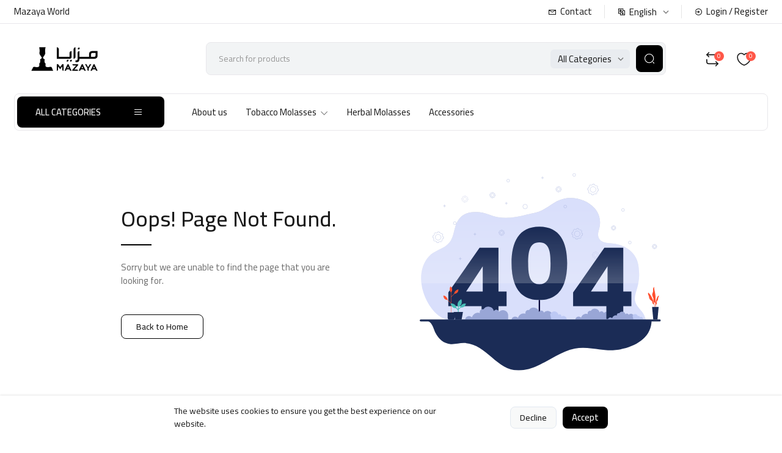

--- FILE ---
content_type: text/html; charset=UTF-8
request_url: https://mazayaworld.com/en/Shop/Bubble-Gum
body_size: 27561
content:
<!DOCTYPE html>
<html lang="en">
<head>
    <base href="https://mazayaworld.com">
    <meta charset="UTF-8">
    <meta name="viewport" content="width=device-width, initial-scale=1.0, minimum-scale=1.0">

    <title>
                    404 - Mazaya Group
            </title>

        <!-- Web Application Manifest -->
<link rel="manifest" href="https://mazayaworld.com/en/manifest.json">

<!-- Chrome for Android theme color -->
<meta name="theme-color" content="#000000">

<!-- Add to home-screen for Chrome on Android -->
<meta name="mobile-web-app-capable" content="no">
<meta name="application-name" content="Mazaya Group">
<!--/ Add to home-screen for Chrome on Android -->

<!-- Add to home-screen for Safari on iOS -->
<meta name="apple-mobile-web-app-capable" content="no">
<meta name="apple-mobile-web-app-status-bar-style" content="#000000">
<meta name="apple-mobile-web-app-title" content="Mazaya Group">
<link rel="apple-touch-icon" href="https://mazayaworld.com/pwa/icons/512x512.png">
<!--/ Add to home-screen for Safari on iOS -->

<!-- Splashes --->
<link href="/pwa/splashes/640x1136.png"
      media="(device-width: 320px) and (device-height: 568px) and (-webkit-device-pixel-ratio: 2)"
      rel="apple-touch-startup-image"/>
<link href="/pwa/splashes/750x1334.png"
      media="(device-width: 375px) and (device-height: 667px) and (-webkit-device-pixel-ratio: 2)"
      rel="apple-touch-startup-image"/>
<link href="/pwa/splashes/1242x2208.png"
      media="(device-width: 621px) and (device-height: 1104px) and (-webkit-device-pixel-ratio: 3)"
      rel="apple-touch-startup-image"/>
<link href="/pwa/splashes/1125x2436.png"
      media="(device-width: 375px) and (device-height: 812px) and (-webkit-device-pixel-ratio: 3)"
      rel="apple-touch-startup-image"/>
<link href="/pwa/splashes/828x1792.png"
      media="(device-width: 414px) and (device-height: 896px) and (-webkit-device-pixel-ratio: 2)"
      rel="apple-touch-startup-image"/>
<link href="/pwa/splashes/1242x2688.png"
      media="(device-width: 414px) and (device-height: 896px) and (-webkit-device-pixel-ratio: 3)"
      rel="apple-touch-startup-image"/>
<link href="/pwa/splashes/1536x2048.png"
      media="(device-width: 768px) and (device-height: 1024px) and (-webkit-device-pixel-ratio: 2)"
      rel="apple-touch-startup-image"/>
<link href="/pwa/splashes/1668x2224.png"
      media="(device-width: 834px) and (device-height: 1112px) and (-webkit-device-pixel-ratio: 2)"
      rel="apple-touch-startup-image"/>
<link href="/pwa/splashes/1668x2388.png"
      media="(device-width: 834px) and (device-height: 1194px) and (-webkit-device-pixel-ratio: 2)"
      rel="apple-touch-startup-image"/>
<link href="/pwa/splashes/2048x2732.png"
      media="(device-width: 1024px) and (device-height: 1366px) and (-webkit-device-pixel-ratio: 2)"
      rel="apple-touch-startup-image"/>
<!--/ Splashes --->

<!-- Tile for Win8 -->
<meta name="msapplication-TileColor" content="#000000">
<meta name="msapplication-TileImage" content="https://mazayaworld.com/pwa/icons/512x512.png">

<script type="module">
    if ('serviceWorker' in navigator) {
        navigator.serviceWorker.register('/serviceworker.js', {
            scope: '.'
        }).then(function (registration) {
            console.log('PWA: ServiceWorker registration successful with scope: ', registration.scope);
        }, function (err) {
            console.log('PWA: ServiceWorker registration failed: ', err);
        });
    }
</script>

    <link rel="shortcut icon" href="https://mazayaworld.com/storage/media/b8XTyKpLd09M0mNgn3RdjxN66gqW6Mm6rmx8ovlR.png" type="image/x-icon">
    <link rel="preconnect" href="https://fonts.googleapis.com">
    <link rel="preconnect" href="https://fonts.gstatic.com" crossorigin>
    <link href="https://fonts.googleapis.com/css2?family=Cairo:wght@300;400;500&amp;display=swap" rel="stylesheet">

    <style>
    :root {
        --base-font-family: "Cairo", sans-serif;
        --font-light: 300;
        --font-normal: 400; 
        --font-medium: 500;
        --font-semibold: 600;
        --font-bold: 700;
        --font-extrabold: 800;

        /* colors */
        --color-primary: #000000;
        --color-primary-hover: #000000;
        --color-primary-alpha-10: rgba(0, 0, 0, 0.1);
        --color-primary-alpha-12: rgba(0, 0, 0, 0.12);
        --color-primary-alpha-15: rgba(0, 0, 0, 0.15);
        --color-primary-alpha-30: rgba(0, 0, 0, 0.3);
        --color-primary-alpha-80: rgba(0, 0, 0, 0.8);
        --color-white: #ffffff;
        --color-white-lite: #f2f4f5;
        --color-white-dark: #f9f9f9;
        --color-white-transparent: rgba(255, 255, 255, 0.7);
        --color-black: #191919;
        --color-gray: #6e6e6e;
        --color-gray-lite: #ebebeb;
        --color-gray-dark: #a6a6a6;
        --color-gray-dark-lite: rgba(205, 205, 205, 1);
        --color-red: #FF5748;
        --color-green: #00BC65;
        --color-info: #247cc6;
        --color-yellow: #ffb136;
        --border-color: #E8E7EB;
        --border-color-lite: #e5e5e5;
        --border-color-5: #d4d4d4;
        --color-gray-dark-5: #999999;
        --color-gray-lite-10: #d2d2d2;
        --color-black-20: #4c4c4c;
        --color-black-35: #727272;
        --color-white-lite-2: #eceff1;

        /* miscellaneous */
        --radius-default: 8px;
        --radius-full: 50%;
        --transition-100: 100ms ease-in-out;
        --transition-150: 150ms ease-in-out;
        --transition-200: 200ms ease-in-out;
        --transition-250: 250ms ease-in-out;
    }
</style>

    <link rel="preload" as="style" href="https://mazayaworld.com/build/assets/app-C6DGtzkC-v4.5.2.css" /><link rel="modulepreload" href="https://mazayaworld.com/build/assets/app-MeKpJC2q-v4.5.2.js" /><link rel="modulepreload" href="https://mazayaworld.com/build/assets/toastify-js-C6QKbrkI-v4.5.2.js" /><link rel="modulepreload" href="https://mazayaworld.com/build/assets/alpinejs-BVmYX9MG-v4.5.2.js" /><link rel="modulepreload" href="https://mazayaworld.com/build/assets/jquery-Cy0j1auO-v4.5.2.js" /><link rel="modulepreload" href="https://mazayaworld.com/build/assets/bootstrap-VlmVr7M--v4.5.2.js" /><link rel="modulepreload" href="https://mazayaworld.com/build/assets/axios-BimPEqV4-v4.5.2.js" /><link rel="modulepreload" href="https://mazayaworld.com/build/assets/@popperjs-DMMwm23M-v4.5.2.js" /><link rel="modulepreload" href="https://mazayaworld.com/build/assets/main-CQXZcH8Q-v4.5.2.js" /><link rel="modulepreload" href="https://mazayaworld.com/build/assets/lodash-DGU696Fn-v4.5.2.js" /><link rel="modulepreload" href="https://mazayaworld.com/build/assets/CartItem-HUY4YSD6-v4.5.2.js" /><link rel="stylesheet" href="https://mazayaworld.com/build/assets/app-C6DGtzkC-v4.5.2.css" /><script type="module" src="https://mazayaworld.com/build/assets/app-MeKpJC2q-v4.5.2.js"></script><script type="module" src="https://mazayaworld.com/build/assets/main-CQXZcH8Q-v4.5.2.js"></script>
    
    <style>
:root {
--color-primary: #000;
}
/*aside.sidebar-menu-wrap{display:none;}*/
.top-nav-right ul.top-nav-right-list div:nth-child(3), .bottom-navigation-wrap ul li:nth-child(4), .product-suggestion .product-price{display:none;}

</style>

    <script>
        window.AccuShop = {
            baseUrl: 'https://mazayaworld.com',
            rtl: false,
            storeName: 'Mazaya Group',
            storeLogo: 'https://mazayaworld.com/storage/media/zw7od6xO5BvSdBSkzNXtFpeS4bsdNGt3nbIHgwNd.png',
            currency: 'JOD',
            loggedIn: false,
            csrfToken: 'Z1KIUKMpFw9p9Heqe1UsTZQaV2gWbzBV7MHamB7T',
            cart: {"items":[],"quantity":0,"availableShippingMethods":[],"subTotal":{"amount":0,"formatted":"JOD\u00a00.000","currency":"JOD","inCurrentCurrency":{"amount":0,"formatted":"JOD\u00a00.000","currency":"JOD"}},"shippingMethodName":null,"shippingCost":{"amount":0,"formatted":"JOD\u00a00.000","currency":"JOD","inCurrentCurrency":{"amount":0,"formatted":"JOD\u00a00.000","currency":"JOD"}},"coupon":{},"taxes":[],"total":{"amount":0,"formatted":"JOD\u00a00.000","currency":"JOD","inCurrentCurrency":{"amount":0,"formatted":"JOD\u00a00.000","currency":"JOD"}}},
            wishlist: [],
            compareList: [],
            langs: {
                'storefront::storefront.something_went_wrong': 'Something went wrong!',
                'storefront::layouts.more_results': ':count more results'
            },
            showPrices: false,
            allowCart: false
        };
    </script>

    <script type="application/ld+json">{"@context":"https:\/\/schema.org","@type":"WebSite","url":"https:\/\/mazayaworld.com\/en","potentialAction":{"@type":"SearchAction","target":"https:\/\/mazayaworld.com\/en\/products?query={search_term_string}","query-input":"required name=search_term_string"}}</script>

        <link rel="preload" as="style" href="https://mazayaworld.com/build/assets/main-CAlinqGS-v4.5.2.css" /><link rel="stylesheet" href="https://mazayaworld.com/build/assets/main-CAlinqGS-v4.5.2.css" />
    <script type="module">
        Alpine.start();
    </script>

    <script type="text/javascript">const Ziggy={"url":"https:\/\/mazayaworld.com","port":null,"defaults":{},"routes":{"debugbar.openhandler":{"uri":"_debugbar\/open","methods":["GET","HEAD"]},"debugbar.clockwork":{"uri":"_debugbar\/clockwork\/{id}","methods":["GET","HEAD"],"parameters":["id"]},"debugbar.assets.css":{"uri":"_debugbar\/assets\/stylesheets","methods":["GET","HEAD"]},"debugbar.assets.js":{"uri":"_debugbar\/assets\/javascript","methods":["GET","HEAD"]},"debugbar.cache.delete":{"uri":"_debugbar\/cache\/{key}\/{tags?}","methods":["DELETE"],"parameters":["key","tags"]},"debugbar.queries.explain":{"uri":"_debugbar\/queries\/explain","methods":["POST"]},"laravelpwa.manifest":{"uri":"manifest.json","methods":["GET","HEAD"]},"laravelpwa.":{"uri":"offline","methods":["GET","HEAD"]},"ignition.healthCheck":{"uri":"_ignition\/health-check","methods":["GET","HEAD"]},"ignition.executeSolution":{"uri":"_ignition\/execute-solution","methods":["POST"]},"ignition.updateConfig":{"uri":"_ignition\/update-config","methods":["POST"]},"install.show":{"uri":"install","methods":["GET","HEAD"]},"install.do":{"uri":"install","methods":["POST"]},"account.dashboard.index":{"uri":"en\/account","methods":["GET","HEAD"]},"account.profile.edit":{"uri":"en\/account\/profile","methods":["GET","HEAD"]},"account.profile.update":{"uri":"en\/account\/profile","methods":["PUT"]},"account.orders.index":{"uri":"en\/account\/orders","methods":["GET","HEAD"]},"account.orders.show":{"uri":"en\/account\/orders\/{id}","methods":["GET","HEAD"],"parameters":["id"]},"account.downloads.index":{"uri":"en\/account\/downloads","methods":["GET","HEAD"]},"account.downloads.show":{"uri":"en\/account\/downloads\/{id}","methods":["GET","HEAD"],"parameters":["id"]},"account.wishlist.index":{"uri":"en\/account\/wishlist","methods":["GET","HEAD"]},"account.wishlist.products.index":{"uri":"en\/account\/wishlist\/products","methods":["GET","HEAD"]},"account.wishlist.products.store":{"uri":"en\/account\/wishlist\/products","methods":["POST"]},"account.wishlist.products.destroy":{"uri":"en\/account\/wishlist\/products\/{product}","methods":["DELETE"],"parameters":["product"],"bindings":{"product":"id"}},"account.reviews.index":{"uri":"en\/account\/reviews","methods":["GET","HEAD"]},"account.addresses.index":{"uri":"en\/account\/addresses","methods":["GET","HEAD"]},"account.addresses.store":{"uri":"en\/account\/addresses","methods":["POST"]},"account.addresses.update":{"uri":"en\/account\/addresses\/{id}","methods":["PUT"],"parameters":["id"]},"account.addresses.destroy":{"uri":"en\/account\/addresses\/{id}","methods":["DELETE"],"parameters":["id"]},"account.addresses.change_default":{"uri":"en\/account\/addresses\/change-default","methods":["POST"]},"admin.dashboard.index":{"uri":"en\/admin","methods":["GET","HEAD"]},"admin.sales_analytics.index":{"uri":"en\/admin\/sales-analytics","methods":["GET","HEAD"]},"admin.attributes.index":{"uri":"en\/admin\/attributes","methods":["GET","HEAD"]},"admin.attributes.create":{"uri":"en\/admin\/attributes\/create","methods":["GET","HEAD"]},"admin.attributes.store":{"uri":"en\/admin\/attributes","methods":["POST"]},"admin.attributes.edit":{"uri":"en\/admin\/attributes\/{id}\/edit","methods":["GET","HEAD"],"parameters":["id"]},"admin.attributes.update":{"uri":"en\/admin\/attributes\/{id}","methods":["PUT"],"parameters":["id"]},"admin.attributes.destroy":{"uri":"en\/admin\/attributes\/{ids?}","methods":["DELETE"],"parameters":["ids"]},"admin.attributes.table":{"uri":"en\/admin\/attributes\/index\/table","methods":["GET","HEAD"]},"admin.attribute_sets.index":{"uri":"en\/admin\/attributes-sets","methods":["GET","HEAD"]},"admin.attribute_sets.table":{"uri":"en\/admin\/attributes-sets\/index\/table","methods":["GET","HEAD"]},"admin.attribute_sets.create":{"uri":"en\/admin\/attributes-sets\/create","methods":["GET","HEAD"]},"admin.attribute_sets.store":{"uri":"en\/admin\/attributes-sets","methods":["POST"]},"admin.attribute_sets.edit":{"uri":"en\/admin\/attributes-sets\/{id}\/edit","methods":["GET","HEAD"],"parameters":["id"]},"admin.attribute_sets.update":{"uri":"en\/admin\/attributes-sets\/{id}","methods":["PUT"],"parameters":["id"]},"admin.attribute_sets.destroy":{"uri":"en\/admin\/attributes-sets\/{ids?}","methods":["DELETE"],"parameters":["ids"]},"admin.blog_posts.index":{"uri":"en\/admin\/blog\/posts","methods":["GET","HEAD"]},"admin.blog_posts.create":{"uri":"en\/admin\/blog\/posts\/create","methods":["GET","HEAD"]},"admin.blog_posts.store":{"uri":"en\/admin\/blog\/posts","methods":["POST"]},"admin.blog_posts.edit":{"uri":"en\/admin\/blog\/posts\/{id}\/edit","methods":["GET","HEAD"],"parameters":["id"]},"admin.blog_posts.update":{"uri":"en\/admin\/blog\/posts\/{id}","methods":["PUT"],"parameters":["id"]},"admin.blog_posts.destroy":{"uri":"en\/admin\/blog\/posts\/{ids}","methods":["DELETE"],"parameters":["ids"]},"admin.blog_posts.table":{"uri":"en\/admin\/blog\/posts\/index\/table","methods":["GET","HEAD"]},"admin.blog_categories.index":{"uri":"en\/admin\/blog\/categories","methods":["GET","HEAD"]},"admin.blog_categories.create":{"uri":"en\/admin\/blog\/categories\/create","methods":["GET","HEAD"]},"admin.blog_categories.store":{"uri":"en\/admin\/blog\/categories","methods":["POST"]},"admin.blog_categories.edit":{"uri":"en\/admin\/blog\/categories\/{id}\/edit","methods":["GET","HEAD"],"parameters":["id"]},"admin.blog_categories.update":{"uri":"en\/admin\/blog\/categories\/{id}","methods":["PUT"],"parameters":["id"]},"admin.blog_categories.destroy":{"uri":"en\/admin\/blog\/categories\/{ids}","methods":["DELETE"],"parameters":["ids"]},"admin.blog_categories.table":{"uri":"en\/admin\/blog\/categories\/index\/table","methods":["GET","HEAD"]},"admin.blog_tags.index":{"uri":"en\/admin\/blog\/tags","methods":["GET","HEAD"]},"admin.blog_tags.create":{"uri":"en\/admin\/blog\/tags\/create","methods":["GET","HEAD"]},"admin.blog_tags.store":{"uri":"en\/admin\/blog\/tags","methods":["POST"]},"admin.blog_tags.edit":{"uri":"en\/admin\/blog\/tags\/{id}\/edit","methods":["GET","HEAD"],"parameters":["id"]},"admin.blog_tags.update":{"uri":"en\/admin\/blog\/tags\/{id}","methods":["PUT"],"parameters":["id"]},"admin.blog_tags.destroy":{"uri":"en\/admin\/blog\/tags\/{ids}","methods":["DELETE"],"parameters":["ids"]},"admin.blog_tags.table":{"uri":"en\/admin\/blog\/tags\/index\/table","methods":["GET","HEAD"]},"blog_posts.index":{"uri":"en\/blog\/posts","methods":["GET","HEAD"]},"blog_posts.show":{"uri":"en\/blog\/posts\/{slug}","methods":["GET","HEAD"],"parameters":["slug"]},"blog.search":{"uri":"en\/blog\/search","methods":["GET","HEAD"]},"blog_category.blog_posts.index":{"uri":"en\/blog\/categories\/{category}\/posts","methods":["GET","HEAD"],"parameters":["category"]},"blog_tag.blog_posts.index":{"uri":"en\/blog\/tags\/{tag}\/posts","methods":["GET","HEAD"],"parameters":["tag"]},"admin.brands.index":{"uri":"en\/admin\/brands","methods":["GET","HEAD"]},"admin.brands.create":{"uri":"en\/admin\/brands\/create","methods":["GET","HEAD"]},"admin.brands.store":{"uri":"en\/admin\/brands","methods":["POST"]},"admin.brands.edit":{"uri":"en\/admin\/brands\/{id}\/edit","methods":["GET","HEAD"],"parameters":["id"]},"admin.brands.update":{"uri":"en\/admin\/brands\/{id}","methods":["PUT"],"parameters":["id"]},"admin.brands.destroy":{"uri":"en\/admin\/brands\/{ids?}","methods":["DELETE"],"parameters":["ids"]},"admin.brands.table":{"uri":"en\/admin\/brands\/index\/table","methods":["GET","HEAD"]},"brands.index":{"uri":"en\/brands","methods":["GET","HEAD"]},"brands.products.index":{"uri":"en\/brands\/{brand}\/products","methods":["GET","HEAD"],"parameters":["brand"]},"cart.index":{"uri":"en\/cart","methods":["GET","HEAD"]},"cart.clear":{"uri":"en\/cart\/clear","methods":["DELETE"]},"cart.items.store":{"uri":"en\/cart\/items","methods":["POST"]},"cart.items.update":{"uri":"en\/cart\/items\/{id}","methods":["PUT"],"parameters":["id"]},"cart.items.destroy":{"uri":"en\/cart\/items\/{id}","methods":["DELETE"],"parameters":["id"]},"cart.taxes.store":{"uri":"en\/cart\/taxes","methods":["POST"]},"cart.shipping_method.store":{"uri":"en\/cart\/shipping-method","methods":["POST"]},"cart.cross_sell_products.index":{"uri":"en\/cart\/cross-sell-products","methods":["GET","HEAD"]},"admin.categories.tree":{"uri":"en\/admin\/categories\/tree","methods":["GET","HEAD"]},"admin.categories.tree.update":{"uri":"en\/admin\/categories\/tree","methods":["PUT"]},"admin.categories.index":{"uri":"en\/admin\/categories","methods":["GET","HEAD"]},"admin.categories.store":{"uri":"en\/admin\/categories","methods":["POST"]},"admin.categories.show":{"uri":"en\/admin\/categories\/{id}","methods":["GET","HEAD"],"parameters":["id"]},"admin.categories.update":{"uri":"en\/admin\/categories\/{id}","methods":["PUT"],"parameters":["id"]},"admin.categories.destroy":{"uri":"en\/admin\/categories\/{id}","methods":["DELETE"],"parameters":["id"]},"categories.index":{"uri":"en\/categories","methods":["GET","HEAD"]},"categories.products.index":{"uri":"en\/categories\/{category}\/products","methods":["GET","HEAD"],"parameters":["category"]},"checkout.create":{"uri":"en\/checkout","methods":["GET","HEAD"]},"checkout.store":{"uri":"en\/checkout","methods":["POST"]},"checkout.complete.store":{"uri":"en\/checkout\/{orderId}\/complete","methods":["GET","HEAD","POST","PUT","PATCH","DELETE","OPTIONS"],"parameters":["orderId"]},"checkout.complete.show":{"uri":"en\/checkout\/complete","methods":["GET","HEAD"]},"checkout.payment_canceled.store":{"uri":"en\/checkout\/{orderId}\/payment-canceled","methods":["GET","HEAD"],"parameters":["orderId"]},"checkout.payment.mastercard":{"uri":"en\/checkout\/{orderId}\/payment\/mastercard\/redirect","methods":["GET","HEAD"],"parameters":["orderId"]},"checkout.payment.mastercard.webhook":{"uri":"en\/checkout\/payment\/mastercard\/webhook","methods":["GET","HEAD"]},"compare.index":{"uri":"en\/compare","methods":["GET","HEAD"]},"compare.store":{"uri":"en\/compare","methods":["POST"]},"compare.destroy":{"uri":"en\/compare\/{productId}","methods":["DELETE"],"parameters":["productId"]},"compare.related_products.index":{"uri":"en\/compare\/related-products","methods":["GET","HEAD"]},"contact.create":{"uri":"en\/contact","methods":["GET","HEAD"]},"contact.store":{"uri":"en\/contact","methods":["POST"]},"admin.country_availabilities.index":{"uri":"en\/admin\/country-availabilities","methods":["GET","HEAD"]},"admin.country_availabilities.create":{"uri":"en\/admin\/country-availabilities\/create","methods":["GET","HEAD"]},"admin.country_availabilities.store":{"uri":"en\/admin\/country-availabilities","methods":["POST"]},"admin.country_availabilities.edit":{"uri":"en\/admin\/country-availabilities\/{id}\/edit","methods":["GET","HEAD"],"parameters":["id"]},"admin.country_availabilities.update":{"uri":"en\/admin\/country-availabilities\/{id}","methods":["PUT"],"parameters":["id"]},"admin.country_availabilities.destroy":{"uri":"en\/admin\/country-availabilities\/{ids?}","methods":["DELETE"],"parameters":["ids"]},"admin.coupons.index":{"uri":"en\/admin\/coupons","methods":["GET","HEAD"]},"admin.coupons.create":{"uri":"en\/admin\/coupons\/create","methods":["GET","HEAD"]},"admin.coupons.store":{"uri":"en\/admin\/coupons","methods":["POST"]},"admin.coupons.edit":{"uri":"en\/admin\/coupons\/{id}\/edit","methods":["GET","HEAD"],"parameters":["id"]},"admin.coupons.update":{"uri":"en\/admin\/coupons\/{id}","methods":["PUT"],"parameters":["id"]},"admin.coupons.destroy":{"uri":"en\/admin\/coupons\/{ids?}","methods":["DELETE"],"parameters":["ids"]},"admin.coupons.table":{"uri":"en\/admin\/coupons\/index\/table","methods":["GET","HEAD"]},"cart.coupon.store":{"uri":"en\/cart\/coupon","methods":["POST"]},"cart.coupon.destroy":{"uri":"en\/cart\/coupon","methods":["DELETE"]},"admin.currency_rates.index":{"uri":"en\/admin\/currency-rates","methods":["GET","HEAD"]},"admin.currency_rates.edit":{"uri":"en\/admin\/currency-rates\/{id}\/edit","methods":["GET","HEAD"],"parameters":["id"]},"admin.currency_rates.update":{"uri":"en\/admin\/currency-rates\/{id}","methods":["PUT"],"parameters":["id"]},"admin.currency_rates.table":{"uri":"en\/admin\/currency-rates\/index\/table","methods":["GET","HEAD"]},"admin.currency_rates.refresh":{"uri":"en\/admin\/currency-rates\/refresh","methods":["GET","HEAD"]},"current_currency.store":{"uri":"en\/current-currency\/{code}","methods":["GET","HEAD"],"parameters":["code"]},"admin.flash_sales.index":{"uri":"en\/admin\/flash-sales","methods":["GET","HEAD"]},"admin.flash_sales.table":{"uri":"en\/admin\/flash-sales\/index\/table","methods":["GET","HEAD"]},"admin.flash_sales.create":{"uri":"en\/admin\/flash-sales\/create","methods":["GET","HEAD"]},"admin.flash_sales.store":{"uri":"en\/admin\/flash-sales","methods":["POST"]},"admin.flash_sales.edit":{"uri":"en\/admin\/flash-sales\/{id}\/edit","methods":["GET","HEAD"],"parameters":["id"]},"admin.flash_sales.update":{"uri":"en\/admin\/flash-sales\/{id}","methods":["PUT"],"parameters":["id"]},"admin.flash_sales.destroy":{"uri":"en\/admin\/flash-sales\/{ids?}","methods":["DELETE"],"parameters":["ids"]},"admin.importer.index":{"uri":"en\/admin\/importer","methods":["GET","HEAD"]},"admin.importer.store":{"uri":"en\/admin\/importer","methods":["POST"]},"admin.download_csv.index":{"uri":"en\/admin\/download-csv","methods":["GET","HEAD"]},"admin.media.index":{"uri":"en\/admin\/media","methods":["GET","HEAD"]},"admin.media.store":{"uri":"en\/admin\/media","methods":["POST"]},"admin.media.destroy":{"uri":"en\/admin\/media\/{ids?}","methods":["DELETE"],"parameters":["ids"]},"admin.media.table":{"uri":"en\/admin\/media\/index\/table","methods":["GET","HEAD"]},"admin.file_manager.index":{"uri":"en\/admin\/file-manager","methods":["GET","HEAD"]},"admin.menus.index":{"uri":"en\/admin\/menus","methods":["GET","HEAD"]},"admin.menus.table":{"uri":"en\/admin\/menus\/index\/table","methods":["GET","HEAD"]},"admin.menus.create":{"uri":"en\/admin\/menus\/create","methods":["GET","HEAD"]},"admin.menus.store":{"uri":"en\/admin\/menus","methods":["POST"]},"admin.menus.edit":{"uri":"en\/admin\/menus\/{id}\/edit","methods":["GET","HEAD"],"parameters":["id"]},"admin.menus.update":{"uri":"en\/admin\/menus\/{id}","methods":["PUT"],"parameters":["id"]},"admin.menus.destroy":{"uri":"en\/admin\/menus\/{ids?}","methods":["DELETE"],"parameters":["ids"]},"admin.menus.items.create":{"uri":"en\/admin\/menus\/{menuId?}\/items\/create","methods":["GET","HEAD"],"parameters":["menuId"]},"admin.menus.items.store":{"uri":"en\/admin\/menus\/{menuId}\/items","methods":["POST"],"parameters":["menuId"]},"admin.menus.items.edit":{"uri":"en\/admin\/menus\/{menuId}\/items\/{id}\/edit","methods":["GET","HEAD"],"parameters":["menuId","id"]},"admin.menus.items.update":{"uri":"en\/admin\/menus\/{menuId}\/items\/{id}","methods":["PUT"],"parameters":["menuId","id"]},"admin.menus.items.destroy":{"uri":"en\/admin\/menus\/items\/{id}","methods":["DELETE"],"parameters":["id"]},"admin.menus.items.order.update":{"uri":"en\/admin\/menus\/items\/order","methods":["PUT"]},"subscribers.store":{"uri":"en\/subscribers","methods":["POST"]},"admin.options.index":{"uri":"en\/admin\/options","methods":["GET","HEAD"]},"admin.options.create":{"uri":"en\/admin\/options\/create","methods":["GET","HEAD"]},"admin.options.store":{"uri":"en\/admin\/options","methods":["POST"]},"admin.options.show":{"uri":"en\/admin\/options\/{id}","methods":["GET","HEAD"],"parameters":["id"]},"admin.options.edit":{"uri":"en\/admin\/options\/{id}\/edit","methods":["GET","HEAD"],"parameters":["id"]},"admin.options.update":{"uri":"en\/admin\/options\/{id}","methods":["PUT"],"parameters":["id"]},"admin.options.destroy":{"uri":"en\/admin\/options\/{ids}","methods":["DELETE"],"parameters":["ids"]},"admin.options.table":{"uri":"en\/admin\/options\/index\/table","methods":["GET","HEAD"]},"admin.orders.index":{"uri":"en\/admin\/orders","methods":["GET","HEAD"]},"admin.orders.show":{"uri":"en\/admin\/orders\/{id}","methods":["GET","HEAD"],"parameters":["id"]},"admin.orders.table":{"uri":"en\/admin\/orders\/index\/table","methods":["GET","HEAD"]},"admin.orders.delete":{"uri":"en\/admin\/orders\/{order}\/delete","methods":["POST"],"parameters":["order"],"bindings":{"order":"id"}},"admin.orders.print.show":{"uri":"en\/admin\/orders\/{order}\/print","methods":["GET","HEAD"],"parameters":["order"],"bindings":{"order":"id"}},"admin.orders.status.update":{"uri":"en\/admin\/orders\/{order}\/status","methods":["PUT"],"parameters":["order"],"bindings":{"order":"id"}},"admin.orders.email.store":{"uri":"en\/admin\/orders\/{order}\/email","methods":["POST"],"parameters":["order"],"bindings":{"order":"id"}},"admin.pages.index":{"uri":"en\/admin\/pages","methods":["GET","HEAD"]},"admin.pages.table":{"uri":"en\/admin\/pages\/index\/table","methods":["GET","HEAD"]},"admin.pages.create":{"uri":"en\/admin\/pages\/create","methods":["GET","HEAD"]},"admin.pages.store":{"uri":"en\/admin\/pages","methods":["POST"]},"admin.pages.edit":{"uri":"en\/admin\/pages\/{id}\/edit","methods":["GET","HEAD"],"parameters":["id"]},"admin.pages.update":{"uri":"en\/admin\/pages\/{id}\/edit","methods":["PUT"],"parameters":["id"]},"admin.pages.destroy":{"uri":"en\/admin\/pages\/{ids?}","methods":["DELETE"],"parameters":["ids"]},"home":{"uri":"en","methods":["GET","HEAD"]},"admin.products.index":{"uri":"en\/admin\/products","methods":["GET","HEAD"]},"admin.products.create":{"uri":"en\/admin\/products\/create","methods":["GET","HEAD"]},"admin.products.store":{"uri":"en\/admin\/products","methods":["POST"]},"admin.products.edit":{"uri":"en\/admin\/products\/{id}\/edit","methods":["GET","HEAD"],"parameters":["id"]},"admin.products.update":{"uri":"en\/admin\/products\/{id}","methods":["PUT"],"parameters":["id"]},"admin.products.destroy":{"uri":"en\/admin\/products\/{ids}","methods":["DELETE"],"parameters":["ids"]},"admin.products.table":{"uri":"en\/admin\/products\/index\/table","methods":["GET","HEAD"]},"products.index":{"uri":"en\/products","methods":["GET","HEAD"]},"products.show":{"uri":"en\/products\/{slug}","methods":["GET","HEAD"],"parameters":["slug"]},"products.price.show":{"uri":"en\/products\/{id}\/price","methods":["POST"],"parameters":["id"]},"suggestions.index":{"uri":"en\/suggestions","methods":["GET","HEAD"]},"admin.reports.index":{"uri":"en\/admin\/reports","methods":["GET","HEAD"]},"admin.reports.download":{"uri":"en\/admin\/reports\/download","methods":["GET","HEAD"]},"admin.reviews.index":{"uri":"en\/admin\/reviews","methods":["GET","HEAD"]},"admin.reviews.edit":{"uri":"en\/admin\/reviews\/{id}\/edit","methods":["GET","HEAD"],"parameters":["id"]},"admin.reviews.update":{"uri":"en\/admin\/reviews\/{id}","methods":["PUT"],"parameters":["id"]},"admin.reviews.destroy":{"uri":"en\/admin\/reviews\/{ids?}","methods":["DELETE"],"parameters":["ids"]},"admin.reviews.table":{"uri":"en\/admin\/reviews\/index\/table","methods":["GET","HEAD"]},"products.reviews.index":{"uri":"en\/products\/{productId}\/reviews","methods":["GET","HEAD"],"parameters":["productId"]},"products.reviews.store":{"uri":"en\/products\/{productId}\/reviews","methods":["POST"],"parameters":["productId"]},"reviews.products.index":{"uri":"en\/reviews\/products","methods":["GET","HEAD"]},"admin.settings.edit":{"uri":"en\/admin\/settings","methods":["GET","HEAD"]},"admin.settings.update":{"uri":"en\/admin\/settings","methods":["PUT"]},"admin.sliders.index":{"uri":"en\/admin\/sliders","methods":["GET","HEAD"]},"admin.sliders.table":{"uri":"en\/admin\/sliders\/index\/table","methods":["GET","HEAD"]},"admin.sliders.create":{"uri":"en\/admin\/sliders\/create","methods":["GET","HEAD"]},"admin.sliders.store":{"uri":"en\/admin\/sliders","methods":["POST"]},"admin.sliders.edit":{"uri":"en\/admin\/sliders\/{id}\/edit","methods":["GET","HEAD"],"parameters":["id"]},"admin.sliders.update":{"uri":"en\/admin\/sliders\/{id}","methods":["PUT"],"parameters":["id"]},"admin.sliders.destroy":{"uri":"en\/admin\/sliders\/{ids?}","methods":["DELETE"],"parameters":["ids"]},"admin.storefront.settings.edit":{"uri":"en\/admin\/storefront","methods":["GET","HEAD"]},"admin.storefront.settings.update":{"uri":"en\/admin\/storefront","methods":["PUT"]},"storefront.featured_category_products.index":{"uri":"en\/storefront\/featured-categories\/{categoryNumber}\/products","methods":["GET","HEAD"],"parameters":["categoryNumber"]},"storefront.tab_products.index":{"uri":"en\/storefront\/tab-products\/sections\/{sectionNumber}\/tabs\/{tabNumber}","methods":["GET","HEAD"],"parameters":["sectionNumber","tabNumber"]},"storefront.product_grid.index":{"uri":"en\/storefront\/product-grid\/tabs\/{tabNumber}","methods":["GET","HEAD"],"parameters":["tabNumber"]},"storefront.flash_sale_products.index":{"uri":"en\/storefront\/flash-sale-products","methods":["GET","HEAD"]},"storefront.vertical_products.index":{"uri":"en\/storefront\/vertical-products\/{columnNumber}","methods":["GET","HEAD"],"parameters":["columnNumber"]},"storefront.newsletter_popup.destroy":{"uri":"en\/storefront\/newsletter-popup","methods":["DELETE"]},"storefront.cookie_bar.destroy":{"uri":"en\/storefront\/cookie-bar","methods":["DELETE"]},"admin.sitemaps.create":{"uri":"en\/admin\/sitemaps","methods":["GET","HEAD"]},"admin.sitemaps.store":{"uri":"en\/admin\/sitemaps","methods":["POST"]},"countries.states.index":{"uri":"en\/countries\/{code}\/states","methods":["GET","HEAD"],"parameters":["code"]},"manifest.json":{"uri":"en\/manifest.json","methods":["GET","HEAD"]},"offline":{"uri":"en\/offline","methods":["GET","HEAD"]},"sitemap":{"uri":"en\/sitemap","methods":["GET","HEAD"]},"admin.tags.index":{"uri":"en\/admin\/tags","methods":["GET","HEAD"]},"admin.tags.create":{"uri":"en\/admin\/tags\/create","methods":["GET","HEAD"]},"admin.tags.store":{"uri":"en\/admin\/tags","methods":["POST"]},"admin.tags.edit":{"uri":"en\/admin\/tags\/{id}\/edit","methods":["GET","HEAD"],"parameters":["id"]},"admin.tags.update":{"uri":"en\/admin\/tags\/{id}","methods":["PUT"],"parameters":["id"]},"admin.tags.destroy":{"uri":"en\/admin\/tags\/{ids?}","methods":["DELETE"],"parameters":["ids"]},"admin.tags.table":{"uri":"en\/admin\/tags\/index\/table","methods":["GET","HEAD"]},"tags.products.index":{"uri":"en\/tags\/{tag}\/products","methods":["GET","HEAD"],"parameters":["tag"]},"admin.taxes.index":{"uri":"en\/admin\/taxes","methods":["GET","HEAD"]},"admin.taxes.table":{"uri":"en\/admin\/taxes\/index\/table","methods":["GET","HEAD"]},"admin.taxes.create":{"uri":"en\/admin\/taxes\/create","methods":["GET","HEAD"]},"admin.taxes.store":{"uri":"en\/admin\/taxes","methods":["POST"]},"admin.taxes.edit":{"uri":"en\/admin\/taxes\/{id}\/edit","methods":["GET","HEAD"],"parameters":["id"]},"admin.taxes.update":{"uri":"en\/admin\/taxes\/{id}","methods":["PUT"],"parameters":["id"]},"admin.taxes.destroy":{"uri":"en\/admin\/taxes\/{ids?}","methods":["DELETE"],"parameters":["ids"]},"admin.transactions.index":{"uri":"en\/admin\/transactions","methods":["GET","HEAD"]},"admin.transactions.table":{"uri":"en\/admin\/transactions\/index\/table","methods":["GET","HEAD"]},"admin.translations.index":{"uri":"en\/admin\/translations","methods":["GET","HEAD"]},"admin.translations.update":{"uri":"en\/admin\/translations\/{key}","methods":["PUT"],"parameters":["key"]},"admin.login":{"uri":"en\/admin\/login","methods":["GET","HEAD"]},"admin.login.post":{"uri":"en\/admin\/login","methods":["POST"]},"admin.logout":{"uri":"en\/admin\/logout","methods":["GET","HEAD"]},"admin.reset":{"uri":"en\/admin\/password\/reset","methods":["GET","HEAD"]},"admin.reset.post":{"uri":"en\/admin\/password\/reset","methods":["POST"]},"admin.reset.complete":{"uri":"en\/admin\/password\/reset\/{email}\/{code}","methods":["GET","HEAD"],"parameters":["email","code"]},"admin.reset.complete.post":{"uri":"en\/admin\/password\/reset\/{email}\/{code}","methods":["POST"],"parameters":["email","code"]},"admin.users.index":{"uri":"en\/admin\/users","methods":["GET","HEAD"]},"admin.users.create":{"uri":"en\/admin\/users\/create","methods":["GET","HEAD"]},"admin.users.store":{"uri":"en\/admin\/users","methods":["POST"]},"admin.users.edit":{"uri":"en\/admin\/users\/{id}\/edit","methods":["GET","HEAD"],"parameters":["id"]},"admin.users.update":{"uri":"en\/admin\/users\/{id}\/edit","methods":["PUT"],"parameters":["id"]},"admin.users.destroy":{"uri":"en\/admin\/users\/{ids?}","methods":["DELETE"],"parameters":["ids"]},"admin.users.table":{"uri":"en\/admin\/users\/index\/table","methods":["GET","HEAD"]},"admin.users.reset_password":{"uri":"en\/admin\/users\/{id}\/reset-password","methods":["GET","HEAD"],"parameters":["id"]},"admin.roles.index":{"uri":"en\/admin\/roles","methods":["GET","HEAD"]},"admin.roles.table":{"uri":"en\/admin\/roles\/index\/table","methods":["GET","HEAD"]},"admin.roles.create":{"uri":"en\/admin\/roles\/create","methods":["GET","HEAD"]},"admin.roles.store":{"uri":"en\/admin\/roles","methods":["POST"]},"admin.roles.edit":{"uri":"en\/admin\/roles\/{id}\/edit","methods":["GET","HEAD"],"parameters":["id"]},"admin.roles.update":{"uri":"en\/admin\/roles\/{id}\/edit","methods":["PUT"],"parameters":["id"]},"admin.roles.destroy":{"uri":"en\/admin\/roles\/{ids?}","methods":["DELETE"],"parameters":["ids"]},"admin.profile.edit":{"uri":"en\/admin\/profile","methods":["GET","HEAD"]},"admin.profile.update":{"uri":"en\/admin\/profile","methods":["PUT"]},"login":{"uri":"en\/login","methods":["GET","HEAD"]},"login.post":{"uri":"en\/login","methods":["POST"]},"login.redirect":{"uri":"en\/login\/{provider}","methods":["GET","HEAD"],"parameters":["provider"]},"login.callback":{"uri":"en\/login\/{provider}\/callback","methods":["GET","HEAD"],"parameters":["provider"]},"logout":{"uri":"en\/logout","methods":["GET","HEAD"]},"register":{"uri":"en\/register","methods":["GET","HEAD"]},"register.post":{"uri":"en\/register","methods":["POST"]},"reset":{"uri":"en\/password\/reset","methods":["GET","HEAD"]},"reset.post":{"uri":"en\/password\/reset","methods":["POST"]},"reset.complete":{"uri":"en\/password\/reset\/{email}\/{code}","methods":["GET","HEAD"],"parameters":["email","code"]},"reset.complete.post":{"uri":"en\/password\/reset\/{email}\/{code}","methods":["POST"],"parameters":["email","code"]},"admin.variations.index":{"uri":"en\/admin\/variations","methods":["GET","HEAD"]},"admin.variations.create":{"uri":"en\/admin\/variations\/create","methods":["GET","HEAD"]},"admin.variations.store":{"uri":"en\/admin\/variations","methods":["POST"]},"admin.variations.show":{"uri":"en\/admin\/variations\/{id}","methods":["GET","HEAD"],"parameters":["id"]},"admin.variations.edit":{"uri":"en\/admin\/variations\/{id}\/edit","methods":["GET","HEAD"],"parameters":["id"]},"admin.variations.update":{"uri":"en\/admin\/variations\/{id}","methods":["PUT"],"parameters":["id"]},"admin.variations.destroy":{"uri":"en\/admin\/variations\/{ids}","methods":["DELETE"],"parameters":["ids"]},"admin.variations.table":{"uri":"en\/admin\/variations\/index\/table","methods":["GET","HEAD"]}}};!function(t,r){"object"==typeof exports&&"undefined"!=typeof module?module.exports=r():"function"==typeof define&&define.amd?define(r):(t||self).route=r()}(this,function(){function t(t,r){for(var n=0;n<r.length;n++){var e=r[n];e.enumerable=e.enumerable||!1,e.configurable=!0,"value"in e&&(e.writable=!0),Object.defineProperty(t,u(e.key),e)}}function r(r,n,e){return n&&t(r.prototype,n),e&&t(r,e),Object.defineProperty(r,"prototype",{writable:!1}),r}function n(){return n=Object.assign?Object.assign.bind():function(t){for(var r=1;r<arguments.length;r++){var n=arguments[r];for(var e in n)({}).hasOwnProperty.call(n,e)&&(t[e]=n[e])}return t},n.apply(null,arguments)}function e(t){return e=Object.setPrototypeOf?Object.getPrototypeOf.bind():function(t){return t.__proto__||Object.getPrototypeOf(t)},e(t)}function o(){try{var t=!Boolean.prototype.valueOf.call(Reflect.construct(Boolean,[],function(){}))}catch(t){}return(o=function(){return!!t})()}function i(t,r){return i=Object.setPrototypeOf?Object.setPrototypeOf.bind():function(t,r){return t.__proto__=r,t},i(t,r)}function u(t){var r=function(t){if("object"!=typeof t||!t)return t;var r=t[Symbol.toPrimitive];if(void 0!==r){var n=r.call(t,"string");if("object"!=typeof n)return n;throw new TypeError("@@toPrimitive must return a primitive value.")}return String(t)}(t);return"symbol"==typeof r?r:r+""}function f(t){var r="function"==typeof Map?new Map:void 0;return f=function(t){if(null===t||!function(t){try{return-1!==Function.toString.call(t).indexOf("[native code]")}catch(r){return"function"==typeof t}}(t))return t;if("function"!=typeof t)throw new TypeError("Super expression must either be null or a function");if(void 0!==r){if(r.has(t))return r.get(t);r.set(t,n)}function n(){return function(t,r,n){if(o())return Reflect.construct.apply(null,arguments);var e=[null];e.push.apply(e,r);var u=new(t.bind.apply(t,e));return n&&i(u,n.prototype),u}(t,arguments,e(this).constructor)}return n.prototype=Object.create(t.prototype,{constructor:{value:n,enumerable:!1,writable:!0,configurable:!0}}),i(n,t)},f(t)}var a=String.prototype.replace,c=/%20/g,l="RFC3986",s={default:l,formatters:{RFC1738:function(t){return a.call(t,c,"+")},RFC3986:function(t){return String(t)}},RFC1738:"RFC1738",RFC3986:l},v=Object.prototype.hasOwnProperty,p=Array.isArray,y=function(){for(var t=[],r=0;r<256;++r)t.push("%"+((r<16?"0":"")+r.toString(16)).toUpperCase());return t}(),d=function(t,r){for(var n=r&&r.plainObjects?Object.create(null):{},e=0;e<t.length;++e)void 0!==t[e]&&(n[e]=t[e]);return n},b={arrayToObject:d,assign:function(t,r){return Object.keys(r).reduce(function(t,n){return t[n]=r[n],t},t)},combine:function(t,r){return[].concat(t,r)},compact:function(t){for(var r=[{obj:{o:t},prop:"o"}],n=[],e=0;e<r.length;++e)for(var o=r[e],i=o.obj[o.prop],u=Object.keys(i),f=0;f<u.length;++f){var a=u[f],c=i[a];"object"==typeof c&&null!==c&&-1===n.indexOf(c)&&(r.push({obj:i,prop:a}),n.push(c))}return function(t){for(;t.length>1;){var r=t.pop(),n=r.obj[r.prop];if(p(n)){for(var e=[],o=0;o<n.length;++o)void 0!==n[o]&&e.push(n[o]);r.obj[r.prop]=e}}}(r),t},decode:function(t,r,n){var e=t.replace(/\+/g," ");if("iso-8859-1"===n)return e.replace(/%[0-9a-f]{2}/gi,unescape);try{return decodeURIComponent(e)}catch(t){return e}},encode:function(t,r,n,e,o){if(0===t.length)return t;var i=t;if("symbol"==typeof t?i=Symbol.prototype.toString.call(t):"string"!=typeof t&&(i=String(t)),"iso-8859-1"===n)return escape(i).replace(/%u[0-9a-f]{4}/gi,function(t){return"%26%23"+parseInt(t.slice(2),16)+"%3B"});for(var u="",f=0;f<i.length;++f){var a=i.charCodeAt(f);45===a||46===a||95===a||126===a||a>=48&&a<=57||a>=65&&a<=90||a>=97&&a<=122||o===s.RFC1738&&(40===a||41===a)?u+=i.charAt(f):a<128?u+=y[a]:a<2048?u+=y[192|a>>6]+y[128|63&a]:a<55296||a>=57344?u+=y[224|a>>12]+y[128|a>>6&63]+y[128|63&a]:(a=65536+((1023&a)<<10|1023&i.charCodeAt(f+=1)),u+=y[240|a>>18]+y[128|a>>12&63]+y[128|a>>6&63]+y[128|63&a])}return u},isBuffer:function(t){return!(!t||"object"!=typeof t||!(t.constructor&&t.constructor.isBuffer&&t.constructor.isBuffer(t)))},isRegExp:function(t){return"[object RegExp]"===Object.prototype.toString.call(t)},maybeMap:function(t,r){if(p(t)){for(var n=[],e=0;e<t.length;e+=1)n.push(r(t[e]));return n}return r(t)},merge:function t(r,n,e){if(!n)return r;if("object"!=typeof n){if(p(r))r.push(n);else{if(!r||"object"!=typeof r)return[r,n];(e&&(e.plainObjects||e.allowPrototypes)||!v.call(Object.prototype,n))&&(r[n]=!0)}return r}if(!r||"object"!=typeof r)return[r].concat(n);var o=r;return p(r)&&!p(n)&&(o=d(r,e)),p(r)&&p(n)?(n.forEach(function(n,o){if(v.call(r,o)){var i=r[o];i&&"object"==typeof i&&n&&"object"==typeof n?r[o]=t(i,n,e):r.push(n)}else r[o]=n}),r):Object.keys(n).reduce(function(r,o){var i=n[o];return r[o]=v.call(r,o)?t(r[o],i,e):i,r},o)}},h=Object.prototype.hasOwnProperty,g={brackets:function(t){return t+"[]"},comma:"comma",indices:function(t,r){return t+"["+r+"]"},repeat:function(t){return t}},m=Array.isArray,j=String.prototype.split,w=Array.prototype.push,O=function(t,r){w.apply(t,m(r)?r:[r])},E=Date.prototype.toISOString,R=s.default,S={addQueryPrefix:!1,allowDots:!1,charset:"utf-8",charsetSentinel:!1,delimiter:"&",encode:!0,encoder:b.encode,encodeValuesOnly:!1,format:R,formatter:s.formatters[R],indices:!1,serializeDate:function(t){return E.call(t)},skipNulls:!1,strictNullHandling:!1},k=function t(r,n,e,o,i,u,f,a,c,l,s,v,p,y){var d,h=r;if("function"==typeof f?h=f(n,h):h instanceof Date?h=l(h):"comma"===e&&m(h)&&(h=b.maybeMap(h,function(t){return t instanceof Date?l(t):t})),null===h){if(o)return u&&!p?u(n,S.encoder,y,"key",s):n;h=""}if("string"==typeof(d=h)||"number"==typeof d||"boolean"==typeof d||"symbol"==typeof d||"bigint"==typeof d||b.isBuffer(h)){if(u){var g=p?n:u(n,S.encoder,y,"key",s);if("comma"===e&&p){for(var w=j.call(String(h),","),E="",R=0;R<w.length;++R)E+=(0===R?"":",")+v(u(w[R],S.encoder,y,"value",s));return[v(g)+"="+E]}return[v(g)+"="+v(u(h,S.encoder,y,"value",s))]}return[v(n)+"="+v(String(h))]}var k,T=[];if(void 0===h)return T;if("comma"===e&&m(h))k=[{value:h.length>0?h.join(",")||null:void 0}];else if(m(f))k=f;else{var $=Object.keys(h);k=a?$.sort(a):$}for(var x=0;x<k.length;++x){var N=k[x],C="object"==typeof N&&void 0!==N.value?N.value:h[N];if(!i||null!==C){var A=m(h)?"function"==typeof e?e(n,N):n:n+(c?"."+N:"["+N+"]");O(T,t(C,A,e,o,i,u,f,a,c,l,s,v,p,y))}}return T},T=Object.prototype.hasOwnProperty,$=Array.isArray,x={allowDots:!1,allowPrototypes:!1,arrayLimit:20,charset:"utf-8",charsetSentinel:!1,comma:!1,decoder:b.decode,delimiter:"&",depth:5,ignoreQueryPrefix:!1,interpretNumericEntities:!1,parameterLimit:1e3,parseArrays:!0,plainObjects:!1,strictNullHandling:!1},N=function(t){return t.replace(/&#(\d+);/g,function(t,r){return String.fromCharCode(parseInt(r,10))})},C=function(t,r){return t&&"string"==typeof t&&r.comma&&t.indexOf(",")>-1?t.split(","):t},A=function(t,r,n,e){if(t){var o=n.allowDots?t.replace(/\.([^.[]+)/g,"[$1]"):t,i=/(\[[^[\]]*])/g,u=n.depth>0&&/(\[[^[\]]*])/.exec(o),f=u?o.slice(0,u.index):o,a=[];if(f){if(!n.plainObjects&&T.call(Object.prototype,f)&&!n.allowPrototypes)return;a.push(f)}for(var c=0;n.depth>0&&null!==(u=i.exec(o))&&c<n.depth;){if(c+=1,!n.plainObjects&&T.call(Object.prototype,u[1].slice(1,-1))&&!n.allowPrototypes)return;a.push(u[1])}return u&&a.push("["+o.slice(u.index)+"]"),function(t,r,n,e){for(var o=e?r:C(r,n),i=t.length-1;i>=0;--i){var u,f=t[i];if("[]"===f&&n.parseArrays)u=[].concat(o);else{u=n.plainObjects?Object.create(null):{};var a="["===f.charAt(0)&&"]"===f.charAt(f.length-1)?f.slice(1,-1):f,c=parseInt(a,10);n.parseArrays||""!==a?!isNaN(c)&&f!==a&&String(c)===a&&c>=0&&n.parseArrays&&c<=n.arrayLimit?(u=[])[c]=o:"__proto__"!==a&&(u[a]=o):u={0:o}}o=u}return o}(a,r,n,e)}},D=function(t,r){var n=function(t){if(!t)return x;if(null!=t.decoder&&"function"!=typeof t.decoder)throw new TypeError("Decoder has to be a function.");if(void 0!==t.charset&&"utf-8"!==t.charset&&"iso-8859-1"!==t.charset)throw new TypeError("The charset option must be either utf-8, iso-8859-1, or undefined");return{allowDots:void 0===t.allowDots?x.allowDots:!!t.allowDots,allowPrototypes:"boolean"==typeof t.allowPrototypes?t.allowPrototypes:x.allowPrototypes,arrayLimit:"number"==typeof t.arrayLimit?t.arrayLimit:x.arrayLimit,charset:void 0===t.charset?x.charset:t.charset,charsetSentinel:"boolean"==typeof t.charsetSentinel?t.charsetSentinel:x.charsetSentinel,comma:"boolean"==typeof t.comma?t.comma:x.comma,decoder:"function"==typeof t.decoder?t.decoder:x.decoder,delimiter:"string"==typeof t.delimiter||b.isRegExp(t.delimiter)?t.delimiter:x.delimiter,depth:"number"==typeof t.depth||!1===t.depth?+t.depth:x.depth,ignoreQueryPrefix:!0===t.ignoreQueryPrefix,interpretNumericEntities:"boolean"==typeof t.interpretNumericEntities?t.interpretNumericEntities:x.interpretNumericEntities,parameterLimit:"number"==typeof t.parameterLimit?t.parameterLimit:x.parameterLimit,parseArrays:!1!==t.parseArrays,plainObjects:"boolean"==typeof t.plainObjects?t.plainObjects:x.plainObjects,strictNullHandling:"boolean"==typeof t.strictNullHandling?t.strictNullHandling:x.strictNullHandling}}(r);if(""===t||null==t)return n.plainObjects?Object.create(null):{};for(var e="string"==typeof t?function(t,r){var n,e={},o=(r.ignoreQueryPrefix?t.replace(/^\?/,""):t).split(r.delimiter,Infinity===r.parameterLimit?void 0:r.parameterLimit),i=-1,u=r.charset;if(r.charsetSentinel)for(n=0;n<o.length;++n)0===o[n].indexOf("utf8=")&&("utf8=%E2%9C%93"===o[n]?u="utf-8":"utf8=%26%2310003%3B"===o[n]&&(u="iso-8859-1"),i=n,n=o.length);for(n=0;n<o.length;++n)if(n!==i){var f,a,c=o[n],l=c.indexOf("]="),s=-1===l?c.indexOf("="):l+1;-1===s?(f=r.decoder(c,x.decoder,u,"key"),a=r.strictNullHandling?null:""):(f=r.decoder(c.slice(0,s),x.decoder,u,"key"),a=b.maybeMap(C(c.slice(s+1),r),function(t){return r.decoder(t,x.decoder,u,"value")})),a&&r.interpretNumericEntities&&"iso-8859-1"===u&&(a=N(a)),c.indexOf("[]=")>-1&&(a=$(a)?[a]:a),e[f]=T.call(e,f)?b.combine(e[f],a):a}return e}(t,n):t,o=n.plainObjects?Object.create(null):{},i=Object.keys(e),u=0;u<i.length;++u){var f=i[u],a=A(f,e[f],n,"string"==typeof t);o=b.merge(o,a,n)}return b.compact(o)},P=/*#__PURE__*/function(){function t(t,r,n){var e,o;this.name=t,this.definition=r,this.bindings=null!=(e=r.bindings)?e:{},this.wheres=null!=(o=r.wheres)?o:{},this.config=n}var n=t.prototype;return n.matchesUrl=function(t){var r,n=this;if(!this.definition.methods.includes("GET"))return!1;var e=this.template.replace(/[.*+$()[\]]/g,"\\$&").replace(/(\/?){([^}?]*)(\??)}/g,function(t,r,e,o){var i,u="(?<"+e+">"+((null==(i=n.wheres[e])?void 0:i.replace(/(^\^)|(\$$)/g,""))||"[^/?]+")+")";return o?"("+r+u+")?":""+r+u}).replace(/^\w+:\/\//,""),o=t.replace(/^\w+:\/\//,"").split("?"),i=o[0],u=o[1],f=null!=(r=new RegExp("^"+e+"/?$").exec(i))?r:new RegExp("^"+e+"/?$").exec(decodeURI(i));if(f){for(var a in f.groups)f.groups[a]="string"==typeof f.groups[a]?decodeURIComponent(f.groups[a]):f.groups[a];return{params:f.groups,query:D(u)}}return!1},n.compile=function(t){var r=this;return this.parameterSegments.length?this.template.replace(/{([^}?]+)(\??)}/g,function(n,e,o){var i,u;if(!o&&[null,void 0].includes(t[e]))throw new Error("Ziggy error: '"+e+"' parameter is required for route '"+r.name+"'.");if(r.wheres[e]&&!new RegExp("^"+(o?"("+r.wheres[e]+")?":r.wheres[e])+"$").test(null!=(u=t[e])?u:""))throw new Error("Ziggy error: '"+e+"' parameter '"+t[e]+"' does not match required format '"+r.wheres[e]+"' for route '"+r.name+"'.");return encodeURI(null!=(i=t[e])?i:"").replace(/%7C/g,"|").replace(/%25/g,"%").replace(/\$/g,"%24")}).replace(this.config.absolute?/(\.[^/]+?)(\/\/)/:/(^)(\/\/)/,"$1/").replace(/\/+$/,""):this.template},r(t,[{key:"template",get:function(){var t=(this.origin+"/"+this.definition.uri).replace(/\/+$/,"");return""===t?"/":t}},{key:"origin",get:function(){return this.config.absolute?this.definition.domain?""+this.config.url.match(/^\w+:\/\//)[0]+this.definition.domain+(this.config.port?":"+this.config.port:""):this.config.url:""}},{key:"parameterSegments",get:function(){var t,r;return null!=(t=null==(r=this.template.match(/{[^}?]+\??}/g))?void 0:r.map(function(t){return{name:t.replace(/{|\??}/g,""),required:!/\?}$/.test(t)}}))?t:[]}}])}(),F=/*#__PURE__*/function(t){function e(r,e,o,i){var u;if(void 0===o&&(o=!0),(u=t.call(this)||this).t=null!=i?i:"undefined"!=typeof Ziggy?Ziggy:null==globalThis?void 0:globalThis.Ziggy,u.t=n({},u.t,{absolute:o}),r){if(!u.t.routes[r])throw new Error("Ziggy error: route '"+r+"' is not in the route list.");u.i=new P(r,u.t.routes[r],u.t),u.u=u.l(e)}return u}var o,u;u=t,(o=e).prototype=Object.create(u.prototype),o.prototype.constructor=o,i(o,u);var f=e.prototype;return f.toString=function(){var t=this,r=Object.keys(this.u).filter(function(r){return!t.i.parameterSegments.some(function(t){return t.name===r})}).filter(function(t){return"_query"!==t}).reduce(function(r,e){var o;return n({},r,((o={})[e]=t.u[e],o))},{});return this.i.compile(this.u)+function(t,r){var n,e=t,o=function(t){if(!t)return S;if(null!=t.encoder&&"function"!=typeof t.encoder)throw new TypeError("Encoder has to be a function.");var r=t.charset||S.charset;if(void 0!==t.charset&&"utf-8"!==t.charset&&"iso-8859-1"!==t.charset)throw new TypeError("The charset option must be either utf-8, iso-8859-1, or undefined");var n=s.default;if(void 0!==t.format){if(!h.call(s.formatters,t.format))throw new TypeError("Unknown format option provided.");n=t.format}var e=s.formatters[n],o=S.filter;return("function"==typeof t.filter||m(t.filter))&&(o=t.filter),{addQueryPrefix:"boolean"==typeof t.addQueryPrefix?t.addQueryPrefix:S.addQueryPrefix,allowDots:void 0===t.allowDots?S.allowDots:!!t.allowDots,charset:r,charsetSentinel:"boolean"==typeof t.charsetSentinel?t.charsetSentinel:S.charsetSentinel,delimiter:void 0===t.delimiter?S.delimiter:t.delimiter,encode:"boolean"==typeof t.encode?t.encode:S.encode,encoder:"function"==typeof t.encoder?t.encoder:S.encoder,encodeValuesOnly:"boolean"==typeof t.encodeValuesOnly?t.encodeValuesOnly:S.encodeValuesOnly,filter:o,format:n,formatter:e,serializeDate:"function"==typeof t.serializeDate?t.serializeDate:S.serializeDate,skipNulls:"boolean"==typeof t.skipNulls?t.skipNulls:S.skipNulls,sort:"function"==typeof t.sort?t.sort:null,strictNullHandling:"boolean"==typeof t.strictNullHandling?t.strictNullHandling:S.strictNullHandling}}(r);"function"==typeof o.filter?e=(0,o.filter)("",e):m(o.filter)&&(n=o.filter);var i=[];if("object"!=typeof e||null===e)return"";var u=g[r&&r.arrayFormat in g?r.arrayFormat:r&&"indices"in r?r.indices?"indices":"repeat":"indices"];n||(n=Object.keys(e)),o.sort&&n.sort(o.sort);for(var f=0;f<n.length;++f){var a=n[f];o.skipNulls&&null===e[a]||O(i,k(e[a],a,u,o.strictNullHandling,o.skipNulls,o.encode?o.encoder:null,o.filter,o.sort,o.allowDots,o.serializeDate,o.format,o.formatter,o.encodeValuesOnly,o.charset))}var c=i.join(o.delimiter),l=!0===o.addQueryPrefix?"?":"";return o.charsetSentinel&&(l+="iso-8859-1"===o.charset?"utf8=%26%2310003%3B&":"utf8=%E2%9C%93&"),c.length>0?l+c:""}(n({},r,this.u._query),{addQueryPrefix:!0,arrayFormat:"indices",encodeValuesOnly:!0,skipNulls:!0,encoder:function(t,r){return"boolean"==typeof t?Number(t):r(t)}})},f.v=function(t){var r=this;t?this.t.absolute&&t.startsWith("/")&&(t=this.p().host+t):t=this.h();var e={},o=Object.entries(this.t.routes).find(function(n){return e=new P(n[0],n[1],r.t).matchesUrl(t)})||[void 0,void 0];return n({name:o[0]},e,{route:o[1]})},f.h=function(){var t=this.p(),r=t.pathname,n=t.search;return(this.t.absolute?t.host+r:r.replace(this.t.url.replace(/^\w*:\/\/[^/]+/,""),"").replace(/^\/+/,"/"))+n},f.current=function(t,r){var e=this.v(),o=e.name,i=e.params,u=e.query,f=e.route;if(!t)return o;var a=new RegExp("^"+t.replace(/\./g,"\\.").replace(/\*/g,".*")+"$").test(o);if([null,void 0].includes(r)||!a)return a;var c=new P(o,f,this.t);r=this.l(r,c);var l=n({},i,u);if(Object.values(r).every(function(t){return!t})&&!Object.values(l).some(function(t){return void 0!==t}))return!0;var s=function(t,r){return Object.entries(t).every(function(t){var n=t[0],e=t[1];return Array.isArray(e)&&Array.isArray(r[n])?e.every(function(t){return r[n].includes(t)}):"object"==typeof e&&"object"==typeof r[n]&&null!==e&&null!==r[n]?s(e,r[n]):r[n]==e})};return s(r,l)},f.p=function(){var t,r,n,e,o,i,u="undefined"!=typeof window?window.location:{},f=u.host,a=u.pathname,c=u.search;return{host:null!=(t=null==(r=this.t.location)?void 0:r.host)?t:void 0===f?"":f,pathname:null!=(n=null==(e=this.t.location)?void 0:e.pathname)?n:void 0===a?"":a,search:null!=(o=null==(i=this.t.location)?void 0:i.search)?o:void 0===c?"":c}},f.has=function(t){return this.t.routes.hasOwnProperty(t)},f.l=function(t,r){var e=this;void 0===t&&(t={}),void 0===r&&(r=this.i),null!=t||(t={}),t=["string","number"].includes(typeof t)?[t]:t;var o=r.parameterSegments.filter(function(t){return!e.t.defaults[t.name]});if(Array.isArray(t))t=t.reduce(function(t,r,e){var i,u;return n({},t,o[e]?((i={})[o[e].name]=r,i):"object"==typeof r?r:((u={})[r]="",u))},{});else if(1===o.length&&!t[o[0].name]&&(t.hasOwnProperty(Object.values(r.bindings)[0])||t.hasOwnProperty("id"))){var i;(i={})[o[0].name]=t,t=i}return n({},this.m(r),this.j(t,r))},f.m=function(t){var r=this;return t.parameterSegments.filter(function(t){return r.t.defaults[t.name]}).reduce(function(t,e,o){var i,u=e.name;return n({},t,((i={})[u]=r.t.defaults[u],i))},{})},f.j=function(t,r){var e=r.bindings,o=r.parameterSegments;return Object.entries(t).reduce(function(t,r){var i,u,f=r[0],a=r[1];if(!a||"object"!=typeof a||Array.isArray(a)||!o.some(function(t){return t.name===f}))return n({},t,((u={})[f]=a,u));if(!a.hasOwnProperty(e[f])){if(!a.hasOwnProperty("id"))throw new Error("Ziggy error: object passed as '"+f+"' parameter is missing route model binding key '"+e[f]+"'.");e[f]="id"}return n({},t,((i={})[f]=a[e[f]],i))},{})},f.valueOf=function(){return this.toString()},r(e,[{key:"params",get:function(){var t=this.v();return n({},t.params,t.query)}},{key:"routeParams",get:function(){return this.v().params}},{key:"queryParams",get:function(){return this.v().query}}])}(/*#__PURE__*/f(String));return function(t,r,n,e){var o=new F(t,r,n,e);return t?o.toString():o}});
</script></head>

<body
    dir="ltr"
    class="page-template ltr"
    data-theme-color="#000000"
>
<div x-data="App" class="wrapper">
    <section class="top-nav-wrap">
    <div class="container">
        <div class="top-nav">
            <div class="d-flex justify-content-between">
                <div class="top-nav-left d-none d-lg-block">
                    <span>Mazaya World</span>
                </div>

                <div class="top-nav-right">
                    <ul class="list-inline top-nav-right-list"> 
                        <li>
                            <a href="https://mazayaworld.com/en/contact">
                                <i class="las la-envelope"></i>

                                Contact
                            </a>
                        </li>

                                                    <div
                                x-data="{
                                    open: false,
                                    selected: 'English'
                                }"
                                class="dropdown custom-dropdown"
                                :class="{ active: open }"
                                @click.away="open = false"
                            >
                                <div
                                    class="btn btn-secondary dropdown-toggle"
                                    :class="{ active: open }"
                                    @click="open = !open"
                                >
                                    <i class="las la-language"></i>

                                    English

                                    <i class="las la-angle-down"></i>
                                </div>

                                <ul
                                    x-cloak
                                    x-show="open"
                                    x-transition
                                    class="dropdown-menu"
                                    :class="{ active: open }"
                                >
                                    <div class="dropdown-menu-scroll">
                                                                                                                                    <li
                                                    class="dropdown-item"
                                                    @click="
                                                        open = false;
                                                        selected = 'ar';
                                                        location = 'https://mazayaworld.com/ar/Shop/Bubble-Gum'
                                                    "
                                                >
                                                    Arabic
                                                </li>
                                                                                                                                                                                                            </div>
                                </ul>
                            </div>
                        
                                                    <div
                                x-data="{
                                    open: false,
                                    selected: 'JOD'
                                }"
                                class="dropdown custom-dropdown"
                                :class="{ active: open }"
                                @click.away="open = false"
                            >
                                <div
                                    class="btn btn-secondary dropdown-toggle"
                                    :class="{ active: open }"
                                    @click="open = !open"
                                >
                                    <i class="las la-money-bill"></i>

                                    JOD

                                    <i class="las la-angle-down"></i>
                                </div>

                                <ul
                                    x-cloak
                                    x-show="open"
                                    x-transition
                                    class="dropdown-menu"
                                    :class="{ active: open }"
                                >
                                    <div class="dropdown-menu-scroll">
                                                                                                                                    <li
                                                    class="dropdown-item"
                                                    @click="
                                                        open = false;
                                                        selected = 'BHD';
                                                        location = 'https://mazayaworld.com/en/current-currency/BHD'
                                                    "
                                                >
                                                    BHD
                                                </li>
                                                                                                                                                                                <li
                                                    class="dropdown-item"
                                                    @click="
                                                        open = false;
                                                        selected = 'EGP';
                                                        location = 'https://mazayaworld.com/en/current-currency/EGP'
                                                    "
                                                >
                                                    EGP
                                                </li>
                                                                                                                                                                                <li
                                                    class="dropdown-item"
                                                    @click="
                                                        open = false;
                                                        selected = 'EUR';
                                                        location = 'https://mazayaworld.com/en/current-currency/EUR'
                                                    "
                                                >
                                                    EUR
                                                </li>
                                                                                                                                                                                                                                                                    <li
                                                    class="dropdown-item"
                                                    @click="
                                                        open = false;
                                                        selected = 'LBP';
                                                        location = 'https://mazayaworld.com/en/current-currency/LBP'
                                                    "
                                                >
                                                    LBP
                                                </li>
                                                                                                                                                                                <li
                                                    class="dropdown-item"
                                                    @click="
                                                        open = false;
                                                        selected = 'QAR';
                                                        location = 'https://mazayaworld.com/en/current-currency/QAR'
                                                    "
                                                >
                                                    QAR
                                                </li>
                                                                                                                                                                                <li
                                                    class="dropdown-item"
                                                    @click="
                                                        open = false;
                                                        selected = 'SAR';
                                                        location = 'https://mazayaworld.com/en/current-currency/SAR'
                                                    "
                                                >
                                                    SAR
                                                </li>
                                                                                                                                                                                <li
                                                    class="dropdown-item"
                                                    @click="
                                                        open = false;
                                                        selected = 'USD';
                                                        location = 'https://mazayaworld.com/en/current-currency/USD'
                                                    "
                                                >
                                                    USD
                                                </li>
                                                                                                                                                                                <li
                                                    class="dropdown-item"
                                                    @click="
                                                        open = false;
                                                        selected = 'AED';
                                                        location = 'https://mazayaworld.com/en/current-currency/AED'
                                                    "
                                                >
                                                    AED
                                                </li>
                                                                                                                        </div>
                                </ul>
                            </div>
                        
                                                    <li>
                                <a href="https://mazayaworld.com/en/login">
                                    <i class="las la-sign-in-alt"></i>

                                    Login / Register
                                </a>
                            </li>
                                            </ul>
                </div>
            </div>
        </div>
    </div>
</section>
    <header x-ref="header" x-data="Header" class="header-wrap">
    <div
        class="header-wrap-inner"
        :class="{
            sticky: isStickyHeader,
            show: isShowingStickyHeader
        }"
    >
        <div class="container">
            <div class="d-flex flex-nowrap justify-content-between position-relative">
                <div class="header-column-left align-items-center">
                    <div class="sidebar-menu-icon-wrap" @click="$store.layout.openSidebarMenu()">
                        <div class="sidebar-menu-icon">
                            <svg xmlns="http://www.w3.org/2000/svg" viewBox="0 0 50 50" width="150px" height="150px">
                                <path d="M 3 9 A 1.0001 1.0001 0 1 0 3 11 L 47 11 A 1.0001 1.0001 0 1 0 47 9 L 3 9 z M 3 24 A 1.0001 1.0001 0 1 0 3 26 L 47 26 A 1.0001 1.0001 0 1 0 47 24 L 3 24 z M 3 39 A 1.0001 1.0001 0 1 0 3 41 L 47 41 A 1.0001 1.0001 0 1 0 47 39 L 3 39 z"></path>
                            </svg>
                        </div>
                    </div>

                    <a href="https://mazayaworld.com/en" class="header-logo">
                                                    <img src="https://mazayaworld.com/storage/media/zw7od6xO5BvSdBSkzNXtFpeS4bsdNGt3nbIHgwNd.png" alt="Logo">
                                            </a>
                </div>

                <div
    x-data="HeaderSearch({
        categories: [{&quot;slug&quot;:&quot;tobacco-molasses&quot;,&quot;name&quot;:&quot;Tobacco Molasses&quot;},{&quot;slug&quot;:&quot;accessories&quot;,&quot;name&quot;:&quot;Accessories&quot;},{&quot;slug&quot;:&quot;herbal-molasses&quot;,&quot;name&quot;:&quot;Herbal Molasses&quot;},{&quot;slug&quot;:&quot;iced-frozen&quot;,&quot;name&quot;:&quot;Iced - Frozen&quot;},{&quot;slug&quot;:&quot;gum-line&quot;,&quot;name&quot;:&quot;Gum Line&quot;},{&quot;slug&quot;:&quot;creamy-line&quot;,&quot;name&quot;:&quot;Creamy Line&quot;},{&quot;slug&quot;:&quot;mint-line&quot;,&quot;name&quot;:&quot;Mint Line&quot;},{&quot;slug&quot;:&quot;sweets&quot;,&quot;name&quot;:&quot;Sweets&quot;},{&quot;slug&quot;:&quot;drinks&quot;,&quot;name&quot;:&quot;Drinks&quot;},{&quot;slug&quot;:&quot;cocktails&quot;,&quot;name&quot;:&quot;Cocktails&quot;},{&quot;slug&quot;:&quot;herbs&quot;,&quot;name&quot;:&quot;Herbs&quot;},{&quot;slug&quot;:&quot;fruits&quot;,&quot;name&quot;:&quot;Fruits&quot;},{&quot;slug&quot;:&quot;mixed-fruits&quot;,&quot;name&quot;:&quot;Mixed Fruits&quot;},{&quot;slug&quot;:&quot;two-apples&quot;,&quot;name&quot;:&quot;Two Apples&quot;},{&quot;slug&quot;:&quot;chocolate&quot;,&quot;name&quot;:&quot;Chocolate&quot;}],
        initialQuery: '',
        initialCategory: ''
    })"
    class="header-search-wrap-parent"
>
    <div
        class="header-search-wrap-overlay"
        :class="{ active: showSuggestions }"
    >
    </div>

    <div
        class="header-search-wrap"
        :class="{ 'header-search-wrap-radius': hasAnySuggestion }"
        @click.away="hideSuggestions"
    >
        <div class="header-search">
            <form class="search-form" @submit.prevent="search">
                <div
                    class="header-search-lg"
                    :class="{
                        'header-search-lg-background': showSuggestions
                    }"
                >
                    <input
                        type="text"
                        name="query"
                        class="form-control search-input"
                        :class="{ focused: showSuggestions }"
                        autocomplete="off"
                        placeholder="Search for products"
                        @focus="showExistingSuggestions"
                        @keydown.escape="hideSuggestions"
                        @keydown.down="nextSuggestion"
                        @keydown.up="prevSuggestion"
                        x-model="form.query"
                    />

                    <div
                        class="header-search-right"
                        :class="{
                            'header-search-right-background': showSuggestions
                        }"
                    >
                        <div
                            x-data="{
                                open: false,
                                selected: getCategoryNameBySlug(initialCategory)
                            }"
                            class="dropdown custom-dropdown"
                            @click.away="open = false"
                        >
                            <div
                                class="btn btn-secondary dropdown-toggle skeleton"
                                :class="{ active: open, skeleton }"
                                @click="open = !open"
                            >
                                <span x-text="selected || 'All Categories'"></span>

                                <i class="las la-angle-down"></i>
                            </div>

                            <ul
                                x-cloak
                                x-transition
                                x-show="open"
                                x-transition
                                class="dropdown-menu"
                                :class="{ active: open }"
                            >
                                <div class="dropdown-menu-scroll">
                                    <li
                                        class="dropdown-item"
                                        :class="{
                                            active: selected === '' 
                                        }"
                                        @click="
                                            open = false;
                                            
                                            if (selected !== '') {
                                                changeCategory();
                                            }
    
                                            selected = '';
                                        "
                                    >
                                        All Categories
                                    </li>
    
                                    <template x-for="(category, index) in categories" :key="index">
                                        <li
                                            class="dropdown-item"
                                            :class="{ active: category.name === selected }"
                                            @click="
                                                open = false;
                                                
                                                if (selected !== category.name) {
                                                    changeCategory(category.slug);
                                                }
    
                                                selected = category.name;
                                            "
                                            x-text="category.name"
                                        >
                                        </li>
                                    </template>
                                </div>
                            </ul>
                        </div>

                        <button
                            type="submit"
                            class="btn btn-primary btn-search"
                        >
                            <svg
                                xmlns="http://www.w3.org/2000/svg"
                                width="24"
                                height="24"
                                viewBox="0 0 24 24"
                                fill="none"
                            >
                                <path
                                    d="M11.5 21C16.7467 21 21 16.7467 21 11.5C21 6.25329 16.7467 2 11.5 2C6.25329 2 2 6.25329 2 11.5C2 16.7467 6.25329 21 11.5 21Z"
                                    stroke="#292D32"
                                    stroke-width="1.5"
                                    stroke-linecap="round"
                                    stroke-linejoin="round"
                                />
                                <path
                                    d="M22 22L20 20"
                                    stroke="#292D32"
                                    stroke-width="1.5"
                                    stroke-linecap="round"
                                    stroke-linejoin="round"
                                />
                            </svg>
                        </button>
                    </div>
                </div>

                <div class="header-search-sm" @click="showMiniSearch = true">
                    <svg
                        xmlns="http://www.w3.org/2000/svg"
                        width="24"
                        height="24"
                        viewBox="0 0 24 24"
                        fill="none"
                    >
                        <path
                            d="M11.5 21C16.7467 21 21 16.7467 21 11.5C21 6.25329 16.7467 2 11.5 2C6.25329 2 2 6.25329 2 11.5C2 16.7467 6.25329 21 11.5 21Z"
                            stroke="#292D32"
                            stroke-width="1.5"
                            stroke-linecap="round"
                            stroke-linejoin="round"
                        />
                        <path
                            d="M22 22L20 20"
                            stroke="#292D32"
                            stroke-width="1.5"
                            stroke-linecap="round"
                            stroke-linejoin="round"
                        />
                    </svg>
                </div>
            </form>
        </div>

        <div class="header-search-sm-form" :class="{ active: showMiniSearch }">
            <form class="search-form" @submit.prevent="search">
                <div class="btn-close" @click="showMiniSearch = false">
                    <svg
                        xmlns="http://www.w3.org/2000/svg"
                        width="24"
                        height="24"
                        viewBox="0 0 24 24"
                        fill="none"
                    >
                        <path
                            d="M9.57 5.93005L3.5 12.0001L9.57 18.0701"
                            stroke="#292D32"
                            stroke-width="1.5"
                            stroke-miterlimit="10"
                            stroke-linecap="round"
                            stroke-linejoin="round"
                        />
                        <path
                            d="M20.4999 12H3.66992"
                            stroke="#292D32"
                            stroke-width="1.5"
                            stroke-miterlimit="10"
                            stroke-linecap="round"
                            stroke-linejoin="round"
                        />
                    </svg>
                </div>

                <input
                    x-ref="miniSearchInput"
                    type="text"
                    name="query"
                    class="form-control search-input-sm"
                    autocomplete="off"
                    placeholder="Search for products"
                    :value="form.query"
                    @input="form.query = $event.target.value"
                    @focus="showExistingSuggestions"
                    @keydown.escape="hideSuggestions"
                    @keydown.down="nextSuggestion"
                    @keydown.up="prevSuggestion"
                />

                <button type="submit" class="btn btn-search">
                    <svg
                        xmlns="http://www.w3.org/2000/svg"
                        width="24"
                        height="24"
                        viewBox="0 0 24 24"
                        fill="none"
                    >
                        <path
                            d="M11.5 21C16.7467 21 21 16.7467 21 11.5C21 6.25329 16.7467 2 11.5 2C6.25329 2 2 6.25329 2 11.5C2 16.7467 6.25329 21 11.5 21Z"
                            stroke="#292D32"
                            stroke-width="1.5"
                            stroke-linecap="round"
                            stroke-linejoin="round"
                        />
                        <path
                            d="M22 22L20 20"
                            stroke="#292D32"
                            stroke-width="1.5"
                            stroke-linecap="round"
                            stroke-linejoin="round"
                        />
                    </svg>
                </button>
            </form>
        </div>

        <div
            x-cloak
            x-show="shouldShowSuggestions"
            class="search-suggestions overflow-hidden"
        >
            <div
                class="search-suggestions-inner"
                x-ref="searchSuggestionsInner"
            >
                <template x-if="hasAnyCategorySuggestion">
                    <div class="category-suggestion">
                        <h6 class="title">
                            Category Suggestions
                        </h6>

                        <ul class="list-inline category-suggestion-list">
                            <template
                                x-for="category in suggestions.categories"
                                :key="category.slug"
                            >
                                <li
                                    class="list-item"
                                    :class="{
                                        active: isActiveSuggestion(category),
                                    }"
                                    :data-slug="category.slug"
                                    @mouseover="changeActiveSuggestion(category)"
                                    @mouseleave="clearActiveSuggestion"
                                >
                                    <a
                                        :href="category.url"
                                        class="single-item"
                                        x-text="category.name"
                                        @click="hideSuggestions"
                                    >
                                    </a>
                                </li>
                            </template>
                        </ul>
                    </div>
                </template>

                <div class="product-suggestion">
                    <h6 class="title">
                        Product Suggestions
                    </h6>

                    <ul class="list-inline product-suggestion-list">
                        <template
                            x-for="product in suggestions.products"
                            :key="product.slug"
                        >
                            <li
                                class="list-item"
                                :class="{
                                    active: isActiveSuggestion(product),
                                }"
                                :data-slug="product.slug"
                                @mouseover="changeActiveSuggestion(product)"
                                @mouseleave="clearActiveSuggestion"
                            >
                                <a
                                    :href="product.url"
                                    class="single-item"
                                    @click="hideSuggestions"
                                >
                                    <div class="product-image">
                                        <img
                                            :src="baseImage(product)"
                                            :class="{
                                                'image-placeholder': !hasBaseImage(product),
                                            }"
                                            :alt="product.name"
                                        />
                                    </div>

                                    <div class="product-info">
                                        <div class="product-info-top">
                                            <h6 class="product-name" x-html="product.name"></h6>

                                            <template x-if="product.is_out_of_stock">
                                                <ul class="list-inline product-badge">
                                                    <li class="badge badge-danger">
                                                        Out of Stock
                                                    </li>
                                                </ul>
                                            </template>
                                        </div>

                                        <div
                                            class="product-price"
                                            x-html="product.formatted_price"
                                        ></div>
                                    </div>
                                </a>
                            </li>
                        </template>
                    </ul>
                </div>
            </div>

            <template x-if="suggestions.remaining !== 0">
                <a
                    :href="moreResultsUrl"
                    class="more-results"
                    x-text="
                        trans('storefront::layouts.more_results', {
                            count: suggestions.remaining
                        })
                    "
                    @click="hideSuggestions"
                >
                </a>
            </template>
        </div>
    </div>
    
    </div>
                <div class="header-column-right d-flex">
                    <div class="header-column-right-item header-localization">
                        <div class="icon-wrap" @click="$store.layout.openLocalizationMenu()">
                            <svg xmlns="http://www.w3.org/2000/svg" width="24" height="24" viewBox="0 0 24 24" fill="none">
                                <path d="M12 22C17.5228 22 22 17.5228 22 12C22 6.47715 17.5228 2 12 2C6.47715 2 2 6.47715 2 12C2 17.5228 6.47715 22 12 22Z" stroke="#292D32" stroke-width="1.2" stroke-linecap="round" stroke-linejoin="round"></path>
                                <path d="M7.99998 3H8.99998C7.04998 8.84 7.04998 15.16 8.99998 21H7.99998" stroke="#292D32" stroke-width="1.2" stroke-linecap="round" stroke-linejoin="round"></path>
                                <path d="M15 3C16.95 8.84 16.95 15.16 15 21" stroke="#292D32" stroke-width="1.2" stroke-linecap="round" stroke-linejoin="round"></path>
                                <path d="M3 16V15C8.84 16.95 15.16 16.95 21 15V16" stroke="#292D32" stroke-width="1.2" stroke-linecap="round" stroke-linejoin="round"></path>
                                <path d="M3 8.99998C8.84 7.04998 15.16 7.04998 21 8.99998" stroke="#292D32" stroke-width="1.2" stroke-linecap="round" stroke-linejoin="round"></path>
                            </svg>
                        </div>
                    </div>

                    <a href="https://mazayaworld.com/en/compare" class="header-column-right-item header-compare">
                        <div class="icon-wrap">
                            <svg xmlns="http://www.w3.org/2000/svg" width="24" height="24" viewBox="0 0 24 24" fill="none">
                                <path d="M3.58008 5.15991H17.4201C19.0801 5.15991 20.4201 6.49991 20.4201 8.15991V11.4799" stroke="#292D32" stroke-width="1.5" stroke-miterlimit="10" stroke-linecap="round" stroke-linejoin="round"/>
                                <path d="M6.74008 2L3.58008 5.15997L6.74008 8.32001" stroke="#292D32" stroke-width="1.5" stroke-miterlimit="10" stroke-linecap="round" stroke-linejoin="round"/>
                                <path d="M20.4201 18.84H6.58008C4.92008 18.84 3.58008 17.5 3.58008 15.84V12.52" stroke="#292D32" stroke-width="1.5" stroke-miterlimit="10" stroke-linecap="round" stroke-linejoin="round"/>
                                <path d="M17.26 21.9999L20.42 18.84L17.26 15.6799" stroke="#292D32" stroke-width="1.5" stroke-miterlimit="10" stroke-linecap="round" stroke-linejoin="round"/>
                            </svg>

                            <div class="count" x-text="$store.state.compareCount">0</div>
                        </div>
                    </a>

                    <a href="https://mazayaworld.com/en/account/wishlist" class="header-column-right-item header-wishlist">
                        <div class="icon-wrap">
                            <svg xmlns="http://www.w3.org/2000/svg" width="24" height="24" viewBox="0 0 24 24" fill="none">
                                <path d="M12.62 20.81C12.28 20.93 11.72 20.93 11.38 20.81C8.48 19.82 2 15.69 2 8.68998C2 5.59998 4.49 3.09998 7.56 3.09998C9.38 3.09998 10.99 3.97998 12 5.33998C13.01 3.97998 14.63 3.09998 16.44 3.09998C19.51 3.09998 22 5.59998 22 8.68998C22 15.69 15.52 19.82 12.62 20.81Z" stroke="#292D32" stroke-width="1.5" stroke-linecap="round" stroke-linejoin="round"/>
                            </svg>

                            <div class="count" x-text="$store.state.wishlistCount">0</div>
                        </div>
                    </a>

                    <template x-if="allowCart">
                    <div class="header-column-right-item header-cart">
                        <div class="icon-wrap" @click="$store.layout.openSidebarCart()">
                            <svg xmlns="http://www.w3.org/2000/svg" width="24" height="24" viewBox="0 0 24 24" fill="none">
                                <path d="M7.5 7.67001V6.70001C7.5 4.45001 9.31 2.24001 11.56 2.03001C14.24 1.77001 16.5 3.88001 16.5 6.51001V7.89001" stroke="#292D32" stroke-width="1.5" stroke-miterlimit="10" stroke-linecap="round" stroke-linejoin="round"/>
                                <path d="M9.00001 22H15C19.02 22 19.74 20.39 19.95 18.43L20.7 12.43C20.97 9.99 20.27 8 16 8H8.00001C3.73001 8 3.03001 9.99 3.30001 12.43L4.05001 18.43C4.26001 20.39 4.98001 22 9.00001 22Z" stroke="#292D32" stroke-width="1.5" stroke-miterlimit="10" stroke-linecap="round" stroke-linejoin="round"/>
                            </svg>

                            <div class="count" x-text="$store.state.cartQuantity">0</div>
                        </div>
                    </div>
                    </template>
                </div>
            </div>
        </div>
    </div>
</header>
    <section class="navigation-wrap">
    <div class="container">
        <div class="navigation-inner">
            <div
    x-data="{ open: false }"
    class="category-nav category-dropdown-menu"
>
    <div class="category-nav-inner" @click="open = !open">
        <span>ALL CATEGORIES</span>
        
        <i class="las la-bars"></i>
    </div>

            <div
            
            class="category-dropdown-wrap"
            :class="{ show: open }"
        >
            <div class="category-dropdown">
                <ul class="list-inline mega-menu vertical-megamenu">
                                            <li class="">
    <a href="https://mazayaworld.com/en/about-us" class="nav-link menu-item" target="_self" data-text="About us">
        
        About us

            </a>

                </li>
                                            <li class="dropdown multi-level">
    <a href="https://mazayaworld.com/en/categories/tobacco-molasses/products" class="nav-link menu-item" target="_self" data-text="Tobacco Molasses">
        
        Tobacco Molasses

                    <i class="las la-angle-right"></i>
            </a>

            <ul class="list-inline sub-menu">
                    <li class="">
                <a href="https://mazayaworld.com/en/categories/iced-frozen/products" target="_self">
                    Iced - Frozen
                </a>

                            </li>
                    <li class="">
                <a href="https://mazayaworld.com/en/categories/gum-line/products" target="_self">
                    Gum Line
                </a>

                            </li>
                    <li class="">
                <a href="https://mazayaworld.com/en/categories/creamy-line/products" target="_self">
                    Creamy Line
                </a>

                            </li>
                    <li class="">
                <a href="https://mazayaworld.com/en/categories/mint-line/products" target="_self">
                    Mint Line
                </a>

                            </li>
                    <li class="">
                <a href="https://mazayaworld.com/en/categories/sweets/products" target="_self">
                    Sweets
                </a>

                            </li>
                    <li class="">
                <a href="https://mazayaworld.com/en/categories/drinks/products" target="_self">
                    Drinks
                </a>

                            </li>
                    <li class="">
                <a href="https://mazayaworld.com/en/categories/cocktails/products" target="_self">
                    Cocktails
                </a>

                            </li>
                    <li class="">
                <a href="https://mazayaworld.com/en/categories/herbs/products" target="_self">
                    Herbs
                </a>

                            </li>
                    <li class="">
                <a href="https://mazayaworld.com/en/categories/fruits/products" target="_self">
                    Fruits
                </a>

                            </li>
                    <li class="">
                <a href="https://mazayaworld.com/en/categories/mixed-fruits/products" target="_self">
                    Mixed Fruits
                </a>

                            </li>
                    <li class="">
                <a href="https://mazayaworld.com/en/categories/chocolate/products" target="_self">
                    Chocolate
                </a>

                            </li>
                    <li class="">
                <a href="https://mazayaworld.com/en/categories/two-apples/products" target="_self">
                    Two Apples
                </a>

                            </li>
            </ul>
    </li>
                                            <li class="">
    <a href="https://mazayaworld.com/en/categories/herbal-molasses/products" class="nav-link menu-item" target="_self" data-text="Herbal Molasses">
        
        Herbal Molasses

            </a>

                </li>
                                            <li class="">
    <a href="https://mazayaworld.com/en/categories/accessories/products" class="nav-link menu-item" target="_self" data-text="Accessories">
        
        Accessories

            </a>

                </li>
                    
                    <li class="more-categories">
                        <a href="https://mazayaworld.com/en/categories" class="menu-item">
                            <span class="menu-item-icon">
                                <i class="las la-plus-square"></i>
                            </span>

                            All Categories
                        </a>
                    </li>
                </ul>
            </div>
        </div>
    </div>
            <nav class="navbar navbar-expand-sm">
    <ul class="navbar-nav mega-menu horizontal-megamenu">
                    <li class="nav-item">
    <a href="https://mazayaworld.com/en/about-us" class="nav-link menu-item" target="_self" data-text="About us">
        
        About us

            </a>

                </li>
                    <li class="nav-item dropdown multi-level">
    <a href="https://mazayaworld.com/en/categories/tobacco-molasses/products" class="nav-link menu-item" target="_self" data-text="Tobacco Molasses">
        
        Tobacco Molasses

                    <i class="las la-angle-right"></i>
            </a>

            <ul class="list-inline sub-menu">
                    <li class="">
                <a href="https://mazayaworld.com/en/categories/iced-frozen/products" target="_self">
                    Iced - Frozen
                </a>

                            </li>
                    <li class="">
                <a href="https://mazayaworld.com/en/categories/gum-line/products" target="_self">
                    Gum Line
                </a>

                            </li>
                    <li class="">
                <a href="https://mazayaworld.com/en/categories/creamy-line/products" target="_self">
                    Creamy Line
                </a>

                            </li>
                    <li class="">
                <a href="https://mazayaworld.com/en/categories/mint-line/products" target="_self">
                    Mint Line
                </a>

                            </li>
                    <li class="">
                <a href="https://mazayaworld.com/en/categories/sweets/products" target="_self">
                    Sweets
                </a>

                            </li>
                    <li class="">
                <a href="https://mazayaworld.com/en/categories/drinks/products" target="_self">
                    Drinks
                </a>

                            </li>
                    <li class="">
                <a href="https://mazayaworld.com/en/categories/cocktails/products" target="_self">
                    Cocktails
                </a>

                            </li>
                    <li class="">
                <a href="https://mazayaworld.com/en/categories/herbs/products" target="_self">
                    Herbs
                </a>

                            </li>
                    <li class="">
                <a href="https://mazayaworld.com/en/categories/fruits/products" target="_self">
                    Fruits
                </a>

                            </li>
                    <li class="">
                <a href="https://mazayaworld.com/en/categories/mixed-fruits/products" target="_self">
                    Mixed Fruits
                </a>

                            </li>
                    <li class="">
                <a href="https://mazayaworld.com/en/categories/chocolate/products" target="_self">
                    Chocolate
                </a>

                            </li>
                    <li class="">
                <a href="https://mazayaworld.com/en/categories/two-apples/products" target="_self">
                    Two Apples
                </a>

                            </li>
            </ul>
    </li>
                    <li class="nav-item">
    <a href="https://mazayaworld.com/en/categories/herbal-molasses/products" class="nav-link menu-item" target="_self" data-text="Herbal Molasses">
        
        Herbal Molasses

            </a>

                </li>
                    <li class="nav-item">
    <a href="https://mazayaworld.com/en/categories/accessories/products" class="nav-link menu-item" target="_self" data-text="Accessories">
        
        Accessories

            </a>

                </li>
            </ul>
</nav>

            <span class="navigation-text">
                French Tobacco-Molasses
            </span>
        </div>
    </div>
</section>

<section class="bottom-navigation-wrap d-lg-none">
    <div class="container">
        <ul class="bottom-navigation-items">
            <li>
                <a href="https://mazayaworld.com/en" class="">
                                            <svg class="svg-stroke-color" xmlns="http://www.w3.org/2000/svg" width="24" height="24" viewBox="0 0 24 24" fill="none">
                            <path d="M12 18V15" stroke="#292D32" stroke-width="1.5" stroke-linecap="round" stroke-linejoin="round"/>
                            <path d="M10.07 2.81997L3.13999 8.36997C2.35999 8.98997 1.85999 10.3 2.02999 11.28L3.35999 19.24C3.59999 20.66 4.95999 21.81 6.39999 21.81H17.6C19.03 21.81 20.4 20.65 20.64 19.24L21.97 11.28C22.13 10.3 21.63 8.98997 20.86 8.36997L13.93 2.82997C12.86 1.96997 11.13 1.96997 10.07 2.81997Z" stroke="#292D32" stroke-width="1.5" stroke-linecap="round" stroke-linejoin="round"/>
                        </svg>
                    
                    <span>Home</span>
                </a>
            </li>

            <li>
                <a href="https://mazayaworld.com/en/compare" class="">
                                            <svg class="svg-stroke-color" xmlns="http://www.w3.org/2000/svg" width="24" height="24" viewBox="0 0 24 24" fill="none">
                            <path d="M3.58008 5.15991H17.4201C19.0801 5.15991 20.4201 6.49991 20.4201 8.15991V11.4799" stroke="#292D32" stroke-width="1.5" stroke-miterlimit="10" stroke-linecap="round" stroke-linejoin="round"/>
                            <path d="M6.74008 2L3.58008 5.15997L6.74008 8.32001" stroke="#292D32" stroke-width="1.5" stroke-miterlimit="10" stroke-linecap="round" stroke-linejoin="round"/>
                            <path d="M20.4201 18.84H6.58008C4.92008 18.84 3.58008 17.5 3.58008 15.84V12.52" stroke="#292D32" stroke-width="1.5" stroke-miterlimit="10" stroke-linecap="round" stroke-linejoin="round"/>
                            <path d="M17.26 21.9999L20.42 18.84L17.26 15.6799" stroke="#292D32" stroke-width="1.5" stroke-miterlimit="10" stroke-linecap="round" stroke-linejoin="round"/>
                        </svg>
                    
                    <span>Compare</span>

                    <span class="count" x-text="$store.state.compareCount">0</span>
                </a>
            </li>

            <li>
                <a href="https://mazayaworld.com/en/categories" class="">
                                            <svg class="svg-stroke-color" xmlns="http://www.w3.org/2000/svg" width="29" height="28" viewBox="0 0 29 28" fill="none">
                            <path d="M20.3333 11.6667H22.6667C25 11.6667 26.1667 10.5 26.1667 8.16668V5.83334C26.1667 3.50001 25 2.33334 22.6667 2.33334H20.3333C18 2.33334 16.8333 3.50001 16.8333 5.83334V8.16668C16.8333 10.5 18 11.6667 20.3333 11.6667Z" stroke="#626F84" stroke-width="1.5" stroke-miterlimit="10" stroke-linecap="round" stroke-linejoin="round"/>
                            <path d="M6.33334 25.6667H8.66668C11 25.6667 12.1667 24.5 12.1667 22.1667V19.8333C12.1667 17.5 11 16.3333 8.66668 16.3333H6.33334C4.00001 16.3333 2.83334 17.5 2.83334 19.8333V22.1667C2.83334 24.5 4.00001 25.6667 6.33334 25.6667Z" stroke="#626F84" stroke-width="1.5" stroke-miterlimit="10" stroke-linecap="round" stroke-linejoin="round"/>
                            <path d="M7.50001 11.6667C10.0773 11.6667 12.1667 9.57734 12.1667 7.00001C12.1667 4.42268 10.0773 2.33334 7.50001 2.33334C4.92268 2.33334 2.83334 4.42268 2.83334 7.00001C2.83334 9.57734 4.92268 11.6667 7.50001 11.6667Z" stroke="#626F84" stroke-width="1.5" stroke-miterlimit="10" stroke-linecap="round" stroke-linejoin="round"/>
                            <path d="M21.5 25.6667C24.0773 25.6667 26.1667 23.5773 26.1667 21C26.1667 18.4227 24.0773 16.3333 21.5 16.3333C18.9227 16.3333 16.8333 18.4227 16.8333 21C16.8333 23.5773 18.9227 25.6667 21.5 25.6667Z" stroke="#626F84" stroke-width="1.5" stroke-miterlimit="10" stroke-linecap="round" stroke-linejoin="round"/>
                        </svg>
                    
                    <span>Categories</span>
                </a>
            </li>

            <li>
                <a href="https://mazayaworld.com/en/cart" class="bottom-navigation-cart ">
                                            <svg class="svg-stroke-color" xmlns="http://www.w3.org/2000/svg" width="29" height="28" viewBox="0 0 29 28" fill="none">
                            <path d="M9.25 8.94834V7.81668C9.25 5.19168 11.3617 2.61334 13.9867 2.36834C17.1133 2.06501 19.75 4.52668 19.75 7.59501V9.20501" stroke="#626F84" stroke-width="1.5" stroke-miterlimit="10" stroke-linecap="round" stroke-linejoin="round"/>
                            <path d="M11 25.6667H18C22.69 25.6667 23.53 23.7883 23.775 21.5017L24.65 14.5017C24.965 11.655 24.1483 9.33334 19.1667 9.33334H9.83334C4.85168 9.33334 4.03501 11.655 4.35001 14.5017L5.22501 21.5017C5.47001 23.7883 6.31001 25.6667 11 25.6667Z" stroke="#626F84" stroke-width="1.5" stroke-miterlimit="10" stroke-linecap="round" stroke-linejoin="round"/>
                        </svg>
                    
                    <span>Cart</span>

                    <span class="count" x-text="$store.state.cartQuantity">0</span>
                </a>
            </li>

            <li>
                <a href="https://mazayaworld.com/en/login" class="">
                                            <svg class="svg-stroke-color" xmlns="http://www.w3.org/2000/svg" width="29" height="28" viewBox="0 0 29 28" fill="none">
                            <path d="M14.5 14C17.7217 14 20.3334 11.3883 20.3334 8.16668C20.3334 4.94502 17.7217 2.33334 14.5 2.33334C11.2784 2.33334 8.66669 4.94502 8.66669 8.16668C8.66669 11.3883 11.2784 14 14.5 14Z" stroke="#626F84" stroke-width="1.5" stroke-linecap="round" stroke-linejoin="round"/>
                            <path d="M24.5217 25.6667C24.5217 21.1517 20.03 17.5 14.5 17.5C8.97 17.5 4.47833 21.1517 4.47833 25.6667" stroke="#626F84" stroke-width="1.5" stroke-linecap="round" stroke-linejoin="round"/>
                        </svg>
                    
                    <span>Account</span>
                </a>
            </li>
        </ul>
    </div>
</section>    
        <section class="error-page-wrap">
        <div class="container">
            <div class="row error-page">
                <div class="col-xl-7 col-lg-8 col-md-18 error-page-left">
                    <h1 class="section-title">Oops! Page Not Found.</h1>

                    <p>Sorry but we are unable to find the page that you are looking for.</p>

                    <a href="https://mazayaworld.com/en" class="btn btn-default btn-back-to-home">
                        Back to Home
                    </a>
                </div>

                <div class="col-xl-6 col-lg-7 col-md-18 error-page-right">
                    <img src="https://mazayaworld.com/build/assets/404.svg" class="error-image" alt="Error image">
                </div>
            </div>
        </div>
    </section>

            <footer class="footer-wrap">
    <div class="container">
        <div class="footer">
            <div class="footer-top">
                <div class="row">
                    <div class="col-lg-5 col-md-8">
                        <div class="contact-us">
                            <h4 class="title">Contact Us</h4>

                            <ul class="list-inline contact-info">
                                
                                                                    <li>
                                        <i class="las la-envelope"></i>

                                        <a href="/cdn-cgi/l/email-protection#4a3f392f380a2f272b232664292527" class="store-email">
                                            <span>sales@alz</span>
                                            <span class="d-none">JUNK LOAD</span>
                                            <span>awrae.com</span>
                                        </a>
                                    </li>
                                
                                                            </ul>

                                                            <ul class="list-inline social-links">
                                                                            <li>
                                            <a href="https://www.facebook.com/MazayaArabia/" title="Facebook" target="_blank">
                                                                                                    <i class="lab la-facebook"></i>
                                                                                            </a>
                                        </li>
                                                                            <li>
                                            <a href="https://www.instagram.com/mazayaarabia/" title="Instagram" target="_blank">
                                                                                                    <i class="lab la-instagram"></i>
                                                                                            </a>
                                        </li>
                                                                    </ul>
                                                    </div>
                    </div>

                    <div class="col-lg-3 col-md-5">
                        <div class="footer-links">
                            <h4 class="title">My Account</h4>

                            <ul class="list-inline">
                                <li>
                                    <a href="https://mazayaworld.com/en/account">
                                        Dashboard
                                    </a>
                                </li>

                                <li>
                                    <a href="https://mazayaworld.com/en/account/orders">
                                        My Orders
                                    </a>
                                </li>

                                <li>
                                    <a href="https://mazayaworld.com/en/account/reviews">
                                        My Reviews
                                    </a>
                                </li>

                                <li>
                                    <a href="https://mazayaworld.com/en/account/profile">
                                        My Profile
                                    </a>
                                </li>

                                                            </ul>
                        </div>
                    </div>

                                            <div class="col-lg-3 col-md-5">
                            <div class="footer-links">
                                <h4 class="title">Help &amp; Privacy</h4>

                                <ul class="list-inline">
                                                                            <li>
                                            <a href="https://mazayaworld.com/en/about-us" target="_self">
                                                About us
                                            </a>
                                        </li>
                                                                            <li>
                                            <a href="https://mazayaworld.com/en/terms-and-conditions" target="_self">
                                                Terms and Conditions
                                            </a>
                                        </li>
                                                                            <li>
                                            <a href="https://mazayaworld.com/en/privacy-policy" target="_self">
                                                Privacy Policy
                                            </a>
                                        </li>
                                                                            <li>
                                            <a href="https://mazayaworld.com/en/cookies-policy" target="_self">
                                                Cookies Policy
                                            </a>
                                        </li>
                                                                    </ul>
                            </div>
                        </div>
                    
                                            <div class="col-lg-3 col-md-5">
                            <div class="footer-links">
                                <h4 class="title">Categories</h4>

                                <ul class="list-inline">
                                                                            <li>
                                            <a href="https://mazayaworld.com/en/about-us" target="_self">
                                                About us
                                            </a>
                                        </li>
                                                                            <li>
                                            <a href="https://mazayaworld.com/en/categories/tobacco-molasses/products" target="_self">
                                                Tobacco Molasses
                                            </a>
                                        </li>
                                                                            <li>
                                            <a href="https://mazayaworld.com/en/categories/herbal-molasses/products" target="_self">
                                                Herbal Molasses
                                            </a>
                                        </li>
                                                                            <li>
                                            <a href="https://mazayaworld.com/en/categories/accessories/products" target="_self">
                                                Accessories
                                            </a>
                                        </li>
                                                                    </ul>
                            </div>
                        </div>
                    
                                    </div>
            </div>

            <div class="footer-bottom">
                <div class="row align-items-center">
                    <div class="col-md-9 col-sm-18">
                        <div class="footer-text">
                            Copyright © <a href="https://mazayaworld.com/en">Mazaya Group</a> 2026. All rights reserved.
                        </div>
                    </div>

                                    </div>
            </div>
        </div>
    </div>
</footer>


    <div
        class="overlay"
        :class="{ active: $store.layout.overlay }"
        @click="hideOverlay"
    >
    </div>

    <aside class="sidebar-menu-wrap" :class="{ active: $store.layout.isOpenSidebarMenu }">
    <div class="sidebar-menu-close" @click="$store.layout.closeSidebarMenu()">
        <i class="las la-times"></i>
    </div>

    <div class="sidebar-menu-curve-background">
        <ul class="nav nav-tabs sidebar-menu-tab" role="tablist">
            <li class="nav-item" role="presentation"> 
                <a class="nav-link active" data-bs-toggle="tab" href="#category-menu">
                    Categories
                </a>
            </li>

            <li class="nav-item" role="presentation">
                <a class="nav-link" data-bs-toggle="tab" href="#main-menu">
                    Menu
                </a>
            </li>

            <li class="nav-item" role="presentation">
                <a class="nav-link" data-bs-toggle="tab" href="#more-menu">
                    More
                </a>
            </li>
        </ul>
    </div>

    <div class="tab-content custom-scrollbar">
        <div id="category-menu" class="tab-pane active">
            <ul class="list-inline sidebar-menu">
            <li
            class=""
            @click="
                $($el).children('ul.list-inline').slideToggle(200);
                $($el).toggleClass('active');
            "
        >
            <a
                href="https://mazayaworld.com/en/about-us"
                class="menu-item"
                target="_self"
                @click.stop
            >
                
                About us
            </a>

            
                    </li>
            <li
            class="dropdown multi-level"
            @click="
                $($el).children('ul.list-inline').slideToggle(200);
                $($el).toggleClass('active');
            "
        >
            <a
                href="https://mazayaworld.com/en/categories/tobacco-molasses/products"
                class="menu-item"
                target="_self"
                @click.stop
            >
                
                Tobacco Molasses
            </a>

                            <i class="las la-angle-right"></i>
            
                            <ul class="list-inline" @click.stop>
            <li
            class=""
            @click="
                $($el).children('ul.list-inline').slideToggle(200);
                $($el).toggleClass('active');
            "
        >
            <a href="https://mazayaworld.com/en/categories/iced-frozen/products" target="_self" @click.stop>
                Iced - Frozen
            </a>

            
                    </li>
            <li
            class=""
            @click="
                $($el).children('ul.list-inline').slideToggle(200);
                $($el).toggleClass('active');
            "
        >
            <a href="https://mazayaworld.com/en/categories/gum-line/products" target="_self" @click.stop>
                Gum Line
            </a>

            
                    </li>
            <li
            class=""
            @click="
                $($el).children('ul.list-inline').slideToggle(200);
                $($el).toggleClass('active');
            "
        >
            <a href="https://mazayaworld.com/en/categories/creamy-line/products" target="_self" @click.stop>
                Creamy Line
            </a>

            
                    </li>
            <li
            class=""
            @click="
                $($el).children('ul.list-inline').slideToggle(200);
                $($el).toggleClass('active');
            "
        >
            <a href="https://mazayaworld.com/en/categories/mint-line/products" target="_self" @click.stop>
                Mint Line
            </a>

            
                    </li>
            <li
            class=""
            @click="
                $($el).children('ul.list-inline').slideToggle(200);
                $($el).toggleClass('active');
            "
        >
            <a href="https://mazayaworld.com/en/categories/sweets/products" target="_self" @click.stop>
                Sweets
            </a>

            
                    </li>
            <li
            class=""
            @click="
                $($el).children('ul.list-inline').slideToggle(200);
                $($el).toggleClass('active');
            "
        >
            <a href="https://mazayaworld.com/en/categories/drinks/products" target="_self" @click.stop>
                Drinks
            </a>

            
                    </li>
            <li
            class=""
            @click="
                $($el).children('ul.list-inline').slideToggle(200);
                $($el).toggleClass('active');
            "
        >
            <a href="https://mazayaworld.com/en/categories/cocktails/products" target="_self" @click.stop>
                Cocktails
            </a>

            
                    </li>
            <li
            class=""
            @click="
                $($el).children('ul.list-inline').slideToggle(200);
                $($el).toggleClass('active');
            "
        >
            <a href="https://mazayaworld.com/en/categories/herbs/products" target="_self" @click.stop>
                Herbs
            </a>

            
                    </li>
            <li
            class=""
            @click="
                $($el).children('ul.list-inline').slideToggle(200);
                $($el).toggleClass('active');
            "
        >
            <a href="https://mazayaworld.com/en/categories/fruits/products" target="_self" @click.stop>
                Fruits
            </a>

            
                    </li>
            <li
            class=""
            @click="
                $($el).children('ul.list-inline').slideToggle(200);
                $($el).toggleClass('active');
            "
        >
            <a href="https://mazayaworld.com/en/categories/mixed-fruits/products" target="_self" @click.stop>
                Mixed Fruits
            </a>

            
                    </li>
            <li
            class=""
            @click="
                $($el).children('ul.list-inline').slideToggle(200);
                $($el).toggleClass('active');
            "
        >
            <a href="https://mazayaworld.com/en/categories/chocolate/products" target="_self" @click.stop>
                Chocolate
            </a>

            
                    </li>
            <li
            class=""
            @click="
                $($el).children('ul.list-inline').slideToggle(200);
                $($el).toggleClass('active');
            "
        >
            <a href="https://mazayaworld.com/en/categories/two-apples/products" target="_self" @click.stop>
                Two Apples
            </a>

            
                    </li>
    </ul>
                    </li>
            <li
            class=""
            @click="
                $($el).children('ul.list-inline').slideToggle(200);
                $($el).toggleClass('active');
            "
        >
            <a
                href="https://mazayaworld.com/en/categories/herbal-molasses/products"
                class="menu-item"
                target="_self"
                @click.stop
            >
                
                Herbal Molasses
            </a>

            
                    </li>
            <li
            class=""
            @click="
                $($el).children('ul.list-inline').slideToggle(200);
                $($el).toggleClass('active');
            "
        >
            <a
                href="https://mazayaworld.com/en/categories/accessories/products"
                class="menu-item"
                target="_self"
                @click.stop
            >
                
                Accessories
            </a>

            
                    </li>
    
            <li class="more-categories">
            <a href="https://mazayaworld.com/en/categories" class="menu-item">
                <span class="menu-item-icon">
                    <i class="las la-plus-square"></i>
                </span>

                All Categories
            </a>
        </li>
    </ul>
        </div>

        <div id="main-menu" class="tab-pane">
            <ul class="list-inline sidebar-menu">
            <li
            class=""
            @click="
                $($el).children('ul.list-inline').slideToggle(200);
                $($el).toggleClass('active');
            "
        >
            <a
                href="https://mazayaworld.com/en/about-us"
                class="menu-item"
                target="_self"
                @click.stop
            >
                
                About us
            </a>

            
                    </li>
            <li
            class="dropdown multi-level"
            @click="
                $($el).children('ul.list-inline').slideToggle(200);
                $($el).toggleClass('active');
            "
        >
            <a
                href="https://mazayaworld.com/en/categories/tobacco-molasses/products"
                class="menu-item"
                target="_self"
                @click.stop
            >
                
                Tobacco Molasses
            </a>

                            <i class="las la-angle-right"></i>
            
                            <ul class="list-inline" @click.stop>
            <li
            class=""
            @click="
                $($el).children('ul.list-inline').slideToggle(200);
                $($el).toggleClass('active');
            "
        >
            <a href="https://mazayaworld.com/en/categories/iced-frozen/products" target="_self" @click.stop>
                Iced - Frozen
            </a>

            
                    </li>
            <li
            class=""
            @click="
                $($el).children('ul.list-inline').slideToggle(200);
                $($el).toggleClass('active');
            "
        >
            <a href="https://mazayaworld.com/en/categories/gum-line/products" target="_self" @click.stop>
                Gum Line
            </a>

            
                    </li>
            <li
            class=""
            @click="
                $($el).children('ul.list-inline').slideToggle(200);
                $($el).toggleClass('active');
            "
        >
            <a href="https://mazayaworld.com/en/categories/creamy-line/products" target="_self" @click.stop>
                Creamy Line
            </a>

            
                    </li>
            <li
            class=""
            @click="
                $($el).children('ul.list-inline').slideToggle(200);
                $($el).toggleClass('active');
            "
        >
            <a href="https://mazayaworld.com/en/categories/mint-line/products" target="_self" @click.stop>
                Mint Line
            </a>

            
                    </li>
            <li
            class=""
            @click="
                $($el).children('ul.list-inline').slideToggle(200);
                $($el).toggleClass('active');
            "
        >
            <a href="https://mazayaworld.com/en/categories/sweets/products" target="_self" @click.stop>
                Sweets
            </a>

            
                    </li>
            <li
            class=""
            @click="
                $($el).children('ul.list-inline').slideToggle(200);
                $($el).toggleClass('active');
            "
        >
            <a href="https://mazayaworld.com/en/categories/drinks/products" target="_self" @click.stop>
                Drinks
            </a>

            
                    </li>
            <li
            class=""
            @click="
                $($el).children('ul.list-inline').slideToggle(200);
                $($el).toggleClass('active');
            "
        >
            <a href="https://mazayaworld.com/en/categories/cocktails/products" target="_self" @click.stop>
                Cocktails
            </a>

            
                    </li>
            <li
            class=""
            @click="
                $($el).children('ul.list-inline').slideToggle(200);
                $($el).toggleClass('active');
            "
        >
            <a href="https://mazayaworld.com/en/categories/herbs/products" target="_self" @click.stop>
                Herbs
            </a>

            
                    </li>
            <li
            class=""
            @click="
                $($el).children('ul.list-inline').slideToggle(200);
                $($el).toggleClass('active');
            "
        >
            <a href="https://mazayaworld.com/en/categories/fruits/products" target="_self" @click.stop>
                Fruits
            </a>

            
                    </li>
            <li
            class=""
            @click="
                $($el).children('ul.list-inline').slideToggle(200);
                $($el).toggleClass('active');
            "
        >
            <a href="https://mazayaworld.com/en/categories/mixed-fruits/products" target="_self" @click.stop>
                Mixed Fruits
            </a>

            
                    </li>
            <li
            class=""
            @click="
                $($el).children('ul.list-inline').slideToggle(200);
                $($el).toggleClass('active');
            "
        >
            <a href="https://mazayaworld.com/en/categories/chocolate/products" target="_self" @click.stop>
                Chocolate
            </a>

            
                    </li>
            <li
            class=""
            @click="
                $($el).children('ul.list-inline').slideToggle(200);
                $($el).toggleClass('active');
            "
        >
            <a href="https://mazayaworld.com/en/categories/two-apples/products" target="_self" @click.stop>
                Two Apples
            </a>

            
                    </li>
    </ul>
                    </li>
            <li
            class=""
            @click="
                $($el).children('ul.list-inline').slideToggle(200);
                $($el).toggleClass('active');
            "
        >
            <a
                href="https://mazayaworld.com/en/categories/herbal-molasses/products"
                class="menu-item"
                target="_self"
                @click.stop
            >
                
                Herbal Molasses
            </a>

            
                    </li>
            <li
            class=""
            @click="
                $($el).children('ul.list-inline').slideToggle(200);
                $($el).toggleClass('active');
            "
        >
            <a
                href="https://mazayaworld.com/en/categories/accessories/products"
                class="menu-item"
                target="_self"
                @click.stop
            >
                
                Accessories
            </a>

            
                    </li>
    
    </ul>
        </div>

        <div id="more-menu" class="tab-pane">
            <ul class="sidebar-more-menu-items">
    <li>
        <a href="https://mazayaworld.com/en/contact">
            <div class="sidebar-icon-parent">
                <svg xmlns="http://www.w3.org/2000/svg" width="24" height="24" viewBox="0 0 24 24" fill="none">
                    <path d="M17 3.5H7C4 3.5 2 5 2 8.5V15.5C2 19 4 20.5 7 20.5H17C20 20.5 22 19 22 15.5V8.5C22 5 20 3.5 17 3.5ZM17.47 9.59L14.34 12.09C13.68 12.62 12.84 12.88 12 12.88C11.16 12.88 10.31 12.62 9.66 12.09L6.53 9.59C6.21 9.33 6.16 8.85 6.41 8.53C6.67 8.21 7.14 8.15 7.46 8.41L10.59 10.91C11.35 11.52 12.64 11.52 13.4 10.91L16.53 8.41C16.85 8.15 17.33 8.2 17.58 8.53C17.84 8.85 17.79 9.33 17.47 9.59Z" fill="#0068E0"/>
                </svg>
            </div>

            <span>Contact</span>
        </a>
    </li>
</ul>        </div>
    </div>
</aside>
    <aside class="localization" :class="{ active: $store.layout.isOpenlocalizationMenu }">
    <div class="localization-header">
        <h3>Language &amp; Currency</h3>

        <div class="localization-cross-icon" @click="$store.layout.closeLocalizationMenu()">
            <svg xmlns="http://www.w3.org/2000/svg" width="16" height="16" viewBox="0 0 16 16" fill="none">
                <path d="M4.00073 11.9996L12 4.00037" stroke="#292D32" stroke-width="1.5" stroke-linecap="round" stroke-linejoin="round"/>
                <path d="M12 11.9996L4.00073 4.00037" stroke="#292D32" stroke-width="1.5" stroke-linecap="round" stroke-linejoin="round"/>
            </svg>
        </div>
    </div>

    <div class="localization-form">
        <div class="form-group">
            <label for="language">Language</label> 
            
            <div class="input-group">
                <select name="language" id="language" class="form-control" onchange="location = this.value">
                                            <option value="https://mazayaworld.com/ar/Shop/Bubble-Gum" >
                            Arabic
                        </option>
                                            <option value="https://mazayaworld.com/en/Shop/Bubble-Gum" selected>
                            English
                        </option>
                                    </select>

                <svg class="input-icon" xmlns="http://www.w3.org/2000/svg" width="20" height="20" viewBox="0 0 20 20" fill="none">
                    <path d="M8.17454 10.2597C8.14888 10.1312 7.26507 5.71216 7.23704 5.57213C7.19326 5.35303 7.00085 5.19531 6.77741 5.19531H5.83991C5.61648 5.19531 5.42407 5.35303 5.38029 5.57213C5.35182 5.71453 4.4671 10.1381 4.44279 10.2596C4.39201 10.5135 4.55666 10.7604 4.81051 10.8112C5.06435 10.862 5.31132 10.6973 5.36207 10.4435L5.6617 8.94531H6.95563L7.25526 10.4435C7.30604 10.6975 7.5531 10.862 7.80682 10.8112C8.06066 10.7604 8.22532 10.5135 8.17454 10.2597ZM5.8492 8.00781L6.2242 6.13281H6.39313L6.76813 8.00781H5.8492Z" fill="#A0AEC0"/>
                    <path d="M15.6836 8.94531H14.2773V8.47656C14.2773 8.21769 14.0675 8.00781 13.8086 8.00781C13.5497 8.00781 13.3398 8.21769 13.3398 8.47656V8.94531H11.9336C11.6747 8.94531 11.4648 9.15519 11.4648 9.41406C11.4648 9.67294 11.6747 9.88281 11.9336 9.88281H12.047C12.3141 10.7457 12.7162 11.408 13.1587 11.9388C12.7986 12.2682 12.4342 12.5383 12.1095 12.798C11.9074 12.9598 11.8746 13.2547 12.0363 13.4569C12.1982 13.6591 12.4932 13.6917 12.6952 13.5301C13.0216 13.2689 13.4129 12.9787 13.8086 12.6156C14.2046 12.9789 14.5966 13.2697 14.922 13.5301C15.1242 13.6918 15.4192 13.659 15.5808 13.4569C15.7426 13.2547 15.7098 12.9597 15.5077 12.798C15.1839 12.5389 14.819 12.2685 14.4584 11.9388C14.9009 11.408 15.3031 10.7457 15.5702 9.88281H15.6836C15.9425 9.88281 16.1523 9.67294 16.1523 9.41406C16.1523 9.15519 15.9425 8.94531 15.6836 8.94531ZM13.8086 11.2498C13.5094 10.8742 13.2402 10.4259 13.0372 9.87969H14.5799C14.377 10.4259 14.1078 10.8742 13.8086 11.2498Z" fill="#A0AEC0"/>
                    <path d="M16.5938 4.84375H9.83122L9.63028 3.23181C9.5425 2.52956 8.94263 2 8.23491 2H3.40625C2.63084 2 2 2.63084 2 3.40625V13.75C2 14.5254 2.63084 15.1562 3.40625 15.1562H7.35884L7.55722 16.7682C7.64484 17.469 8.24472 18 8.95262 18H16.5938C17.3692 18 18 17.3692 18 16.5938V6.25C18 5.47459 17.3692 4.84375 16.5938 4.84375ZM3.40625 14.2188C3.14778 14.2188 2.9375 14.0085 2.9375 13.75V3.40625C2.9375 3.14778 3.14778 2.9375 3.40625 2.9375H8.23491C8.47081 2.9375 8.67078 3.114 8.7 3.34794C8.76794 3.89281 9.98775 13.6783 10.0551 14.2188H3.40625ZM8.46012 16.4297L8.30341 15.1562H9.56103L8.46012 16.4297ZM17.0625 16.5938C17.0625 16.8522 16.8522 17.0625 16.5938 17.0625H9.15231L10.9368 14.9983C11.0282 14.8953 11.0691 14.7585 11.0502 14.6226L9.94809 5.78125H16.5938C16.8522 5.78125 17.0625 5.99153 17.0625 6.25V16.5938Z" fill="#A0AEC0"/>
                </svg>
            </div>    
        </div>
        
        <div class="form-group">
            <label for="currency">Currency</label> 

            <div class="input-group">
                <select name="currency" id="currency" class="form-control" onchange="location = this.value">
                                            <option
                            value="https://mazayaworld.com/en/current-currency/BHD"
                            
                        >
                            BHD
                        </option>
                                            <option
                            value="https://mazayaworld.com/en/current-currency/EGP"
                            
                        >
                            EGP
                        </option>
                                            <option
                            value="https://mazayaworld.com/en/current-currency/EUR"
                            
                        >
                            EUR
                        </option>
                                            <option
                            value="https://mazayaworld.com/en/current-currency/JOD"
                            selected
                        >
                            JOD
                        </option>
                                            <option
                            value="https://mazayaworld.com/en/current-currency/LBP"
                            
                        >
                            LBP
                        </option>
                                            <option
                            value="https://mazayaworld.com/en/current-currency/QAR"
                            
                        >
                            QAR
                        </option>
                                            <option
                            value="https://mazayaworld.com/en/current-currency/SAR"
                            
                        >
                            SAR
                        </option>
                                            <option
                            value="https://mazayaworld.com/en/current-currency/USD"
                            
                        >
                            USD
                        </option>
                                            <option
                            value="https://mazayaworld.com/en/current-currency/AED"
                            
                        >
                            AED
                        </option>
                                    </select>
    
                <svg class="input-icon" xmlns="http://www.w3.org/2000/svg" width="20" height="20" viewBox="0 0 20 20" fill="none">
                    <path d="M7.22656 11.9415C7.22656 13.0165 8.05156 13.8832 9.07656 13.8832H11.1682C12.0599 13.8832 12.7849 13.1249 12.7849 12.1915C12.7849 11.1749 12.3432 10.8165 11.6849 10.5832L8.32656 9.41654C7.66823 9.18321 7.22656 8.82487 7.22656 7.80821C7.22656 6.87487 7.95156 6.11654 8.84323 6.11654H10.9349C11.9599 6.11654 12.7849 6.98321 12.7849 8.05821" stroke="#A0AEC0" stroke-width="1.5" stroke-linecap="round" stroke-linejoin="round"/>
                    <path d="M10 5V15" stroke="#A0AEC0" stroke-width="1.5" stroke-linecap="round" stroke-linejoin="round"/>
                    <path d="M10.0001 18.3333C14.6025 18.3333 18.3334 14.6024 18.3334 10C18.3334 5.39762 14.6025 1.66666 10.0001 1.66666C5.39771 1.66666 1.66675 5.39762 1.66675 10C1.66675 14.6024 5.39771 18.3333 10.0001 18.3333Z" stroke="#A0AEC0" stroke-width="1.5" stroke-linecap="round" stroke-linejoin="round"/>
                </svg>
            </div>
        </div>
    </div>
</aside>
            <aside
    x-data="SidebarCart"
    class="sidebar-cart-wrap"
    :class="{ active: $store.layout.isOpenSidebarCart }"
>
    <div class="sidebar-cart-top">
        <h4 class="title">
            My Cart

            <div class="count" x-text="$store.state.cartQuantity">
                0
            </div>
        </h4>

        <div class="sidebar-cart-close" @click="$store.layout.closeSidebarCart()">
            <svg xmlns="http://www.w3.org/2000/svg" width="20" height="20" viewBox="0 0 20 20" fill="none">
                <path d="M15.8338 4.16663L4.16705 15.8333M4.16705 4.16663L15.8338 15.8333" stroke="#0E1E3E" stroke-width="2" stroke-linecap="round" stroke-linejoin="round"/>
            </svg> 
        </div>
    </div>
        
    <div
        class="sidebar-cart-middle"
        :class="cartIsEmpty ? 'empty' : 'custom-scrollbar'"
    >
        <template x-if="!cartIsEmpty">
            <div class="sidebar-cart-items-wrap">
                <template x-for="cartItem in $store.state.cartItems" :key="cartItem.id">
    <div x-data="CartItem(cartItem)" class="cart-item sidebar-cart-item">
        <a :href="productUrl" class="product-image">
            <img
                :src="baseImage"
                :class="{
                    'image-placeholder': !hasBaseImage,
                }"
                :alt="productName"
                loading="lazy"
            />
        </a>

        <div class="product-info">
            <a
                :href="productUrl"
                class="product-name"
                :title="productName"
                x-text="productName"
            >
            </a>
            
            <template x-if="hasAnyVariation">
                <ul class="list-inline product-options">
                    <template
                        x-for="(variation, key) in cartItem.variations"
                        :key="variation.id"
                    >
                        <li>
                            <label x-text="`${variation.name}:`"></label>
                            
                            <span x-text="`${variation.values[0].label}${variationsLength === Number(key) ? '' : ','}`"></span>
                        </li>
                    </template>
                </ul>
            </template>
            
            <template x-if="hasAnyOption">
                <ul class="list-inline product-options">
                    <template
                        x-for="(option, key) in cartItem.options"
                        :key="option.id"
                    >
                        <li>
                            <label x-text="`${option.name}:`"></label>
                            
                            <span x-text="`${optionValues(option)}${optionsLength === Number(key) ? '' : ','}`"></span>
                        </li>
                    </template>
                </ul>
            </template>

            <div class="product-info-bottom d-flex flex-wrap align-items-center justify-content-between">
                <div class="number-picker">
                    <div class="input-group-quantity">
                        <button
                            type="button"
                            class="btn btn-number btn-minus"
                            :disabled="cartItem.qty <= 1"
                            @click="updateQuantity(cartItem, cartItem.qty - 1)"
                        >
                            <svg
                                xmlns="http://www.w3.org/2000/svg"
                                width="16"
                                height="16"
                                viewBox="0 0 16 16"
                                fill="none"
                            >
                                <path
                                    d="M13.3333 8H2.66663"
                                    stroke="#0E1E3E"
                                    stroke-width="1.5"
                                    stroke-linecap="round"
                                    stroke-linejoin="round"
                                />
                            </svg>
                        </button>

                        <input
                            type="text"
                            :value="cartItem.qty"
                            min="1"
                            :max="maxQuantity(cartItem)"
                            class="form-control input-number input-quantity"
                            :id="`sidebar-cart-input-quantity-${cartItem.id}`"
                            @focus="$event.target.select()"
                            @input="changeQuantity(cartItem, Number($event.target.value))"
                            @keydown.up="updateQuantity(cartItem, cartItem.qty + 1)"
                            @keydown.down="updateQuantity(cartItem, cartItem.qty - 1)"
                        />

                        <button
                            type="button"
                            class="btn btn-number btn-plus"
                            :disabled="isQtyIncreaseDisabled(cartItem)"
                            @click="updateQuantity(cartItem, cartItem.qty + 1)"
                        >
                            <svg
                                xmlns="http://www.w3.org/2000/svg"
                                width="16"
                                height="16"
                                viewBox="0 0 16 16"
                                fill="none"
                            >
                                <path
                                    d="M7.99996 2.66669V13.3334M13.3333 8.00002H2.66663"
                                    stroke="#0E1E3E"
                                    stroke-width="1.5"
                                    stroke-linecap="round"
                                    stroke-linejoin="round"
                                />
                            </svg>
                        </button>
                    </div>
                </div>

                <div class="product-price" x-text="`x ${productPrice}`"></div>
            </div>
        </div>

        <div class="remove-cart-item">
            <button class="btn-remove" @click="removeCartItem">
                <i class="las la-times"></i>
            </button>
        </div>
    </div>
</template>
            </div>
        </template>

        <template x-if="cartIsEmpty">
            <div class="empty-message">
                <svg version="1.1"
    xmlns="http://www.w3.org/2000/svg"
    viewBox="0 0 500 500"
    preserveAspectRatio="xMidYMid meet">
    <g>
        <path d="M477.52,135.43c3.72-20.13-6.84-37.6-26.3-43.52c-90.6-27.43-180.44-54.64-267.05-80.8
            c-5.18-1.57-10.17-2.36-14.82-2.36c-15.49,0-27.41,8.74-34.46,25.26l-22.12,51.7c-12.92,30.19-25.82,60.37-38.74,90.56
            c-0.44,1.04-0.92,2.06-1.46,3.14l-3.03-0.9c-3.42-1.04-6.68-2.03-9.92-2.98c-2.89-0.86-5.59-1.29-8-1.29
            c-8.27,0-13.96,4.97-16.94,14.77c-3.79,12.5-7.58,25.03-11.33,37.54c-4.35,14.4-0.09,22.37,14.17,26.7l27.25,8.25
            c52.7,15.97,107.2,32.47,160.77,48.86c1.8,0.53,3.95,2.33,4.9,4.07c8.71,15.9,17.4,32.15,25.79,47.87
            c2.66,4.95,5.29,9.89,7.93,14.84l13.61,25.42c12.37,23.11,25.17,47.03,37.81,70.54c6.12,11.37,16.85,18.17,28.68,18.17
            c2.15,0,4.32-0.21,6.45-0.67c10.38-2.17,18.79-8.69,23.09-17.89c4.41-9.41,3.98-20.36-1.2-30.07
            c-19.28-36.24-38.99-73.04-58.04-108.61l-10.82-20.18c-0.23-0.44-0.44-0.88-0.67-1.32c-1.34-2.75-3.21-6.49-7.56-6.49
            c-1.13,0-2.33,0.28-3.68,0.83c-1.99,0.86-3.33,2.15-3.93,3.84c-0.9,2.54-0.18,5.69,2.4,10.49l17.75,33.19
            c16.99,31.71,33.95,63.4,50.89,95.13c5.11,9.57,2.5,19.65-6.33,24.52c-2.57,1.41-5.25,2.1-8.02,2.1c-6.4,0-12.32-3.88-15.83-10.42
            c-32.06-59.82-63.33-118.29-92.96-173.81c-4.95-9.29-2.91-17.66,5.73-23.6c6.1-4.16,5.22-8.44,3.42-11.28
            c-1.9-2.94-4.32-3.56-6.03-3.56c-1.8,0-3.74,0.67-5.8,2.03c-10.42,6.86-15.44,16.48-14.93,28.57c0.12,2.8,0.67,5.55,1.2,8.21
            c0.02,0.12,0.05,0.23,0.07,0.35c-18.95-5.76-37.91-11.53-56.86-17.29c-40.93-12.46-81.87-24.92-122.82-37.35
            c-1.39-0.42-2.27-0.97-2.61-1.59c-0.39-0.74-0.3-1.99,0.28-3.84c2.45-7.93,4.88-16.02,7.21-23.85c1.32-4.39,2.63-8.78,3.95-13.17
            c1.78-5.85,2.22-6.08,3.14-6.08c1.23,0,3.35,0.62,6.01,1.43l29.58,8.97c40.66,12.32,81.29,24.64,121.94,36.93
            c3.04,0.92,6.09,1.85,9.13,2.77c3.06,0.93,6.11,1.85,9.17,2.78c3.06,0.93,6.11,1.85,9.17,2.78c3.06,0.93,6.11,1.85,9.17,2.78
            c3.06,0.93,6.12,1.85,9.17,2.78c1.13,0.34,2.28,0.65,3.39,1.03c-0.8-0.32-1.58-0.33-2.41-0.07c-1.3,0.42-2.39,1.28-3.42,2.14
            c-0.94,0.78-1.86,1.68-2.22,2.88c-0.11,0.37-0.16,0.75-0.15,1.14c0.05,2.98,2.08,7.12,4.9,8.32c5.2,2.2,8.85,5.73,11.46,11.09
            c0.32,0.62,0.62,1.27,0.92,1.92c1.53,3.21,3.1,6.52,5.45,9.29c1.59,1.87,4.67,2.7,6.98,2.7c0.95,0,1.78-0.14,2.5-0.39
            c1.18-0.42,2.15-1.53,2.89-3.31c0.25-0.62,1.5-3.84,0.46-6.08c-3.19-6.91-6.7-13.2-10.45-18.74c-3.1-4.55-7.56-7.84-13.59-9.92
            c36.22,11,72.46,21.96,108.68,32.94l85.08,25.75c1.62,0.51,4.62,1.41,5.06,2.24c0.44,0.86-0.49,3.91-0.97,5.57
            c-1.55,5.11-3.07,10.24-4.62,15.37c-2.1,7.05-4.23,14.12-6.36,21.17c-1.48,4.9-2.03,4.9-2.89,4.9c-1.09,0-2.87-0.49-4.6-1.02
            l-13.54-4.09c-31.36-9.48-62.73-18.95-94.07-28.45c-1.8-0.55-3.24-0.81-4.51-0.81c-3.4,0-5.82,1.87-6.86,5.29
            c-2.17,7.21,4.74,9.31,7.03,9.98c15.37,4.65,30.74,9.31,46.11,13.98c21.31,6.45,42.62,12.92,63.95,19.35
            c2.2,0.67,4.37,0.99,6.43,0.99c7.9,0,14.15-4.95,16.73-13.22c3.79-12.3,7.81-25.63,12.62-42.02c3.14-10.77-1.55-19.58-12.25-23.02
            c-3.58-1.13-7.17-2.22-10.93-3.37c-1.16-0.35-2.33-0.69-3.54-1.06c0.02-0.37,0.05-0.69,0.09-0.95
            C458.17,239.95,467.83,187.66,477.52,135.43z M438.92,261.3l-4.78,25.86c-0.09,0.53-0.25,1.06-0.46,1.66l-200.41-60.72
            L87.39,183.92c0.28-0.76,0.55-1.48,0.86-2.17l6.73-15.72c18.07-42.37,36.15-84.71,54.25-127.05c4.25-9.94,11.33-15.21,20.5-15.21
            c2.8,0,5.82,0.49,8.97,1.46c88.85,26.86,177.67,53.76,266.49,80.69c14.03,4.23,19.81,13.68,17.17,28.04
            C454.61,176.41,446.64,219.56,438.92,261.3z"/>
        <path d="M193,311.18c0-2.33,0.02-9.41-7.47-9.64h-0.35c-3.63,0-5.41,1.8-6.24,3.33c-1.04,1.87-1.16,4.21-1.16,6.03
            c0.02,27,0.02,53.97,0,80.94c0,1.83,0.12,4.18,1.18,6.06c0.83,1.53,2.61,3.33,6.24,3.33h0.32c7.49-0.21,7.47-7.3,7.47-9.64
            c-0.02-9.75-0.02-19.51-0.02-29.26v-22.07C192.97,330.57,192.97,320.86,193,311.18z"/>
        <path d="M125.84,370.79c-0.07-1.02-0.16-2.05-0.27-3.07c-0.3-2.78-0.93-5.86-3.24-7.43c-2.42-1.64-6.8-1.21-9.02,0.6
            c-2.46,2.02-2.74,5.1-2.73,8.11c0.03,6.85,0.06,13.7,0.1,20.55c0.04,7.64-0.06,15.77-4.21,22.18c-3.96,6.14-11.15,9.67-18.39,10.62
            c-2.53,0.33-5.31,0.47-7.18,2.21c-1.47,1.36-2.05,3.47-2.03,5.47c0.02,2.01,0.63,4.1,2.08,5.48c1.85,1.76,4.64,2.05,7.19,1.98
            c7.61-0.2,15.14-2.74,21.3-7.2c6.17-4.46,10.94-10.81,13.51-17.97c2.32-6.47,2.85-13.43,3.08-20.3c0.15-4.48,0.19-8.95,0.11-13.43
            C126.11,375.99,126.02,373.38,125.84,370.79z"/>
        <path d="M220.11,462.08c-1.62,0-3.33,0.51-5.59,1.62c-2.43,1.2-4.9,1.8-7.35,1.8c-8.07,0-13.98-6.4-14.1-15.25
            c-0.07-5.69-0.07-11.74,0-18.51c0.07-7.81-4.62-9.11-7.44-9.18l-0.3-0.02c-2.2,0-3.95,0.67-5.25,1.99
            c-1.53,1.55-2.24,3.84-2.2,6.96c0.05,2.47,0.05,5.02,0.02,7.47v5.62h0.02v0.95c-0.02,2.33-0.05,4.76,0.05,7.16
            c0.67,15.81,13.73,28.17,29.75,28.17c4.74,0,9.27-1.13,13.52-3.35c2.08-1.11,8.41-4.44,5.11-11.12
            C224.59,462.85,221.98,462.08,220.11,462.08z"/>
        <path d="M447.44,404.04c-0.56-0.14-1.12-0.2-1.68-0.18c-2.22,0.05-4.44,1.14-6.63,1.81
            c-4.65,1.44-10.07,0.9-13.83-2.18c-3.13-2.57-4.8-6.58-5.3-10.6c-0.29-2.29-0.27-4.73-1.46-6.71c-1.17-1.93-3.41-3.1-5.66-3.21
            c-1.81-0.08-3.61,0.47-5.15,1.42c-0.38,0.23-0.75,0.48-1.09,0.77c-0.29,0.24-0.48,0.7-0.65,1.04c-0.4,0.77-0.71,1.59-0.93,2.44
            c-0.44,1.72-0.54,3.51-0.43,5.27c0.04,0.68,0.12,1.36,0.22,2.04c0.97,6.45,4.08,12.56,8.68,17.18c4.6,4.63,10.66,7.77,17.09,8.92
            c1.36,0.24,2.75,0.4,4.12,0.25c0.96-0.11,1.9-0.37,2.84-0.63c1.94-0.54,3.89-1.08,5.83-1.62c1.83-0.51,3.67-1.02,5.32-1.95
            c1.65-0.93,3.11-2.33,3.73-4.13c0.54-1.57,0.38-3.32-0.15-4.89C451.53,406.77,449.8,404.64,447.44,404.04z"/>
        <path d="M153.01,332.44h-0.07c-4.78,0-7.65,3.14-7.67,8.39c-0.05,9.18-0.05,18.84,0,30.39
            c0.02,5.36,2.77,8.48,7.56,8.53h0.14c4.69,0,7.53-3.12,7.58-8.39c0.05-3.54,0.05-7.1,0.02-10.63v-9.08
            c0.02-3.56,0.02-7.12-0.02-10.68C160.48,333.3,155.25,332.44,153.01,332.44z"/>
        <path d="M111.69,315.61c0.79,1.52,2.01,2.79,3.43,3.74c0.81,0.54,1.72,1,2.7,1.02c1.06,0.03,2.07-0.46,3-0.96
            c1.32-0.71,2.65-1.51,3.51-2.74c0.9-1.3,1.18-2.92,1.33-4.49c0.27-2.84,0.21-5.7,0.21-8.55c0-2.36,0.02-4.79-0.85-6.98
            c-0.8-2.01-2.38-3.73-4.39-4.54c-2.03-0.82-4.58-0.68-6.28,0.74c-1.83,1.53-2.95,3.38-3.44,5.73c-0.48,2.28-0.39,4.64-0.43,6.97
            c-0.05,2.83-0.26,5.79,0.56,8.44C111.21,314.55,111.42,315.09,111.69,315.61z"/>
        <g>
            <path d="M244.57,72.74c-8.33-2.49-17.13,2.25-19.62,10.58l-29.95,100.01c-2.49,8.33,2.25,17.13,10.58,19.62
                c8.33,2.49,17.13-2.25,19.62-10.58l29.95-100.01C257.64,84.03,252.89,75.23,244.57,72.74z M213.7,188.93
                c-0.6,1.99-2.7,3.12-4.69,2.53s-3.12-2.7-2.53-4.69l29.95-100.01c0.6-1.99,2.7-3.12,4.69-2.53c1.99,0.6,3.12,2.7,2.53,4.69
                L213.7,188.93z"/>
            <path d="M303.62,90.42c-8.33-2.49-17.13,2.25-19.62,10.58l-29.95,100.01c-2.49,8.33,2.25,17.13,10.58,19.62
                c8.33,2.49,17.13-2.25,19.62-10.58l29.95-100.01C316.69,101.72,311.95,92.92,303.62,90.42z M272.75,206.62
                c-0.6,1.99-2.7,3.12-4.69,2.53c-1.99-0.6-3.12-2.7-2.53-4.69l29.95-100.01c0.6-1.99,2.7-3.12,4.69-2.53s3.12,2.7,2.53,4.69
                L272.75,206.62z"/>
            <path d="M362.67,108.11c-8.33-2.49-17.13,2.25-19.62,10.58L313.09,218.7c-2.49,8.33,2.25,17.13,10.58,19.62
                s17.13-2.25,19.62-10.58l29.95-100.01C375.74,119.4,371,110.6,362.67,108.11z M331.8,224.3c-0.6,1.99-2.7,3.12-4.69,2.53
                c-1.99-0.6-3.12-2.7-2.53-4.69l29.95-100.01c0.6-1.99,2.7-3.12,4.69-2.53c1.99,0.6,3.12,2.7,2.53,4.69L331.8,224.3z"/>
            <path d="M421.72,125.79c-8.33-2.49-17.13,2.25-19.62,10.58l-29.95,100.01c-2.49,8.33,2.25,17.13,10.58,19.62
                c8.33,2.49,17.13-2.25,19.62-10.58l29.95-100.01C434.79,137.09,430.05,128.29,421.72,125.79z M390.85,241.98
                c-0.6,1.99-2.7,3.12-4.69,2.53s-3.12-2.7-2.53-4.69l29.95-100.01c0.6-1.99,2.7-3.12,4.69-2.53c1.99,0.6,3.12,2.7,2.53,4.69
                L390.85,241.98z"/>
            <path d="M185.52,55.05c-8.33-2.49-17.13,2.25-19.62,10.58l-29.95,100.01c-2.49,8.33,2.25,17.13,10.58,19.62
                c8.33,2.49,17.13-2.25,19.62-10.58L196.1,74.68C198.59,66.35,193.84,57.55,185.52,55.05z M154.65,171.25
                c-0.6,1.99-2.7,3.12-4.69,2.53s-3.12-2.7-2.53-4.69l29.95-100.01c0.6-1.99,2.7-3.12,4.69-2.53c1.99,0.6,3.12,2.7,2.53,4.69
                L154.65,171.25z"/>
        </g>
    </g>
</svg>

                <h4>Your cart is empty</h4>
            </div>
        </template>
    </div>

    <template x-if="!cartIsEmpty">
        <div class="sidebar-cart-bottom">
            <h5 class="sidebar-cart-subtotal">
                Subtotal

                <span x-text="$store.state.cartSubTotal"></span>
            </h5>

            <div class="sidebar-cart-actions">
                <button type="button" @click="clearCart" class="btn btn-clear-cart">
                    Clear Cart
                </button>

                <template x-if="! route().current('cart.index')">
                    <a :href="route('cart.index')" class="btn btn-default btn-view-cart">
                        View Cart
                    </a>
                </template>

                <a :href="route('checkout.create')" class="btn btn-primary btn-checkout">
                    Checkout
                </a>
            </div>
        </div>
    </template>
</aside>
    
            <div x-data="CookieBar" class="cookie-bar-wrap" :class="{ show: show }">
        <div class="container d-flex justify-content-center">
            <div class="col-xl-10 col-lg-12">
                <div class="row justify-content-center">
                    <div class="cookie-bar">
                        <div class="cookie-bar-text">
                            The website uses cookies to ensure you get the best experience on our website.
                        </div>

                        <div class="cookie-bar-action">
                            <button class="btn btn-default btn-decline" @click="decline">
                                Decline
                            </button>

                            <button class="btn btn-primary btn-accept" @click="accept">
                                Accept
                            </button>
                        </div>
                    </div>
                </div>
            </div>
        </div>
    </div>
    <div
    x-data="ScrollToTop"
    class="scroll-to-top"
    :class="{ active: scrolled }"
    @click="scrollToTop"
>
    <div class="top-arrow">
        <svg xmlns="http://www.w3.org/2000/svg" viewBox="0 0 24 24"><path d="M11.293,1.293a1,1,0,0,1,.325-.216.986.986,0,0,1,.764,0,1,1,0,0,1,.325.216l8,8a1,1,0,0,1-1.414,1.414L13,4.414V22a1,1,0,0,1-2,0V4.414L4.707,10.707A1,1,0,0,1,3.293,9.293Z"/>
        </svg>
    </div>

    <svg> 
        <circle
            class="text-gray-300"
            stroke-width="1.5"
            stroke="currentColor"
            fill="transparent"
            r="19"
            cx="20"
            cy="20"
        />
        <circle
            class="text-blue-600"
            stroke-width="1.5"
            :stroke-dasharray="circumference"
            :stroke-dashoffset="circumference - percent / 100 * circumference"
            stroke-linecap="round"
            stroke="currentColor"
            fill="transparent"
            r="19"
            cx="20"
            cy="20"
        />
    </svg>
</div>
</div>

    <script data-cfasync="false" src="/cdn-cgi/scripts/5c5dd728/cloudflare-static/email-decode.min.js"></script><script type="module">
        $('.store-phone').attr('href', `tel:+97145707099`);
        $('.store-email').attr('href', `mailto:sales@alzawrae.com`);
    </script>

<style>
.rtl .browse-categories li i {
  float: left;
}
</style>
<script defer src="https://static.cloudflareinsights.com/beacon.min.js/vcd15cbe7772f49c399c6a5babf22c1241717689176015" integrity="sha512-ZpsOmlRQV6y907TI0dKBHq9Md29nnaEIPlkf84rnaERnq6zvWvPUqr2ft8M1aS28oN72PdrCzSjY4U6VaAw1EQ==" data-cf-beacon='{"version":"2024.11.0","token":"06be06644ae34296bc4db7c34af02ac6","r":1,"server_timing":{"name":{"cfCacheStatus":true,"cfEdge":true,"cfExtPri":true,"cfL4":true,"cfOrigin":true,"cfSpeedBrain":true},"location_startswith":null}}' crossorigin="anonymous"></script>
</body>
</html>


--- FILE ---
content_type: text/css
request_url: https://mazayaworld.com/build/assets/app-C6DGtzkC-v4.5.2.css
body_size: 76502
content:
@charset "UTF-8";/*!
 * Bootstrap  v5.3.3 (https://getbootstrap.com/)
 * Copyright 2011-2024 The Bootstrap Authors
 * Licensed under MIT (https://github.com/twbs/bootstrap/blob/main/LICENSE)
 */:root,[data-bs-theme=light]{--bs-blue: #0d6efd;--bs-indigo: #6610f2;--bs-purple: #6f42c1;--bs-pink: #d63384;--bs-red: #dc3545;--bs-orange: #fd7e14;--bs-yellow: #ffc107;--bs-green: #198754;--bs-teal: #20c997;--bs-cyan: #0dcaf0;--bs-black: #000;--bs-white: #fff;--bs-gray: #6c757d;--bs-gray-dark: #343a40;--bs-gray-100: #f8f9fa;--bs-gray-200: #e9ecef;--bs-gray-300: #dee2e6;--bs-gray-400: #ced4da;--bs-gray-500: #adb5bd;--bs-gray-600: #6c757d;--bs-gray-700: #495057;--bs-gray-800: #343a40;--bs-gray-900: #212529;--bs-primary: #0d6efd;--bs-secondary: #6c757d;--bs-success: #198754;--bs-info: #0dcaf0;--bs-warning: #ffc107;--bs-danger: #dc3545;--bs-light: #f8f9fa;--bs-dark: #212529;--bs-primary-rgb: 13, 110, 253;--bs-secondary-rgb: 108, 117, 125;--bs-success-rgb: 25, 135, 84;--bs-info-rgb: 13, 202, 240;--bs-warning-rgb: 255, 193, 7;--bs-danger-rgb: 220, 53, 69;--bs-light-rgb: 248, 249, 250;--bs-dark-rgb: 33, 37, 41;--bs-primary-text-emphasis: #052c65;--bs-secondary-text-emphasis: #2b2f32;--bs-success-text-emphasis: #0a3622;--bs-info-text-emphasis: #055160;--bs-warning-text-emphasis: #664d03;--bs-danger-text-emphasis: #58151c;--bs-light-text-emphasis: #495057;--bs-dark-text-emphasis: #495057;--bs-primary-bg-subtle: #cfe2ff;--bs-secondary-bg-subtle: #e2e3e5;--bs-success-bg-subtle: #d1e7dd;--bs-info-bg-subtle: #cff4fc;--bs-warning-bg-subtle: #fff3cd;--bs-danger-bg-subtle: #f8d7da;--bs-light-bg-subtle: #fcfcfd;--bs-dark-bg-subtle: #ced4da;--bs-primary-border-subtle: #9ec5fe;--bs-secondary-border-subtle: #c4c8cb;--bs-success-border-subtle: #a3cfbb;--bs-info-border-subtle: #9eeaf9;--bs-warning-border-subtle: #ffe69c;--bs-danger-border-subtle: #f1aeb5;--bs-light-border-subtle: #e9ecef;--bs-dark-border-subtle: #adb5bd;--bs-white-rgb: 255, 255, 255;--bs-black-rgb: 0, 0, 0;--bs-font-sans-serif: system-ui, -apple-system, "Segoe UI", Roboto, "Helvetica Neue", "Noto Sans", "Liberation Sans", Arial, sans-serif, "Apple Color Emoji", "Segoe UI Emoji", "Segoe UI Symbol", "Noto Color Emoji";--bs-font-monospace: SFMono-Regular, Menlo, Monaco, Consolas, "Liberation Mono", "Courier New", monospace;--bs-gradient: linear-gradient(180deg, rgba(255, 255, 255, .15), rgba(255, 255, 255, 0));--bs-body-font-family: var(--bs-font-sans-serif);--bs-body-font-size: 1rem;--bs-body-font-weight: 400;--bs-body-line-height: 1.5;--bs-body-color: #212529;--bs-body-color-rgb: 33, 37, 41;--bs-body-bg: #fff;--bs-body-bg-rgb: 255, 255, 255;--bs-emphasis-color: #000;--bs-emphasis-color-rgb: 0, 0, 0;--bs-secondary-color: rgba(33, 37, 41, .75);--bs-secondary-color-rgb: 33, 37, 41;--bs-secondary-bg: #e9ecef;--bs-secondary-bg-rgb: 233, 236, 239;--bs-tertiary-color: rgba(33, 37, 41, .5);--bs-tertiary-color-rgb: 33, 37, 41;--bs-tertiary-bg: #f8f9fa;--bs-tertiary-bg-rgb: 248, 249, 250;--bs-heading-color: inherit;--bs-link-color: #0d6efd;--bs-link-color-rgb: 13, 110, 253;--bs-link-decoration: underline;--bs-link-hover-color: #0a58ca;--bs-link-hover-color-rgb: 10, 88, 202;--bs-code-color: #d63384;--bs-highlight-color: #212529;--bs-highlight-bg: #fff3cd;--bs-border-width: 1px;--bs-border-style: solid;--bs-border-color: #dee2e6;--bs-border-color-translucent: rgba(0, 0, 0, .175);--bs-border-radius: .375rem;--bs-border-radius-sm: .25rem;--bs-border-radius-lg: .5rem;--bs-border-radius-xl: 1rem;--bs-border-radius-xxl: 2rem;--bs-border-radius-2xl: var(--bs-border-radius-xxl);--bs-border-radius-pill: 50rem;--bs-box-shadow: 0 .5rem 1rem rgba(0, 0, 0, .15);--bs-box-shadow-sm: 0 .125rem .25rem rgba(0, 0, 0, .075);--bs-box-shadow-lg: 0 1rem 3rem rgba(0, 0, 0, .175);--bs-box-shadow-inset: inset 0 1px 2px rgba(0, 0, 0, .075);--bs-focus-ring-width: .25rem;--bs-focus-ring-opacity: .25;--bs-focus-ring-color: rgba(13, 110, 253, .25);--bs-form-valid-color: #198754;--bs-form-valid-border-color: #198754;--bs-form-invalid-color: #dc3545;--bs-form-invalid-border-color: #dc3545}[data-bs-theme=dark]{color-scheme:dark;--bs-body-color: #dee2e6;--bs-body-color-rgb: 222, 226, 230;--bs-body-bg: #212529;--bs-body-bg-rgb: 33, 37, 41;--bs-emphasis-color: #fff;--bs-emphasis-color-rgb: 255, 255, 255;--bs-secondary-color: rgba(222, 226, 230, .75);--bs-secondary-color-rgb: 222, 226, 230;--bs-secondary-bg: #343a40;--bs-secondary-bg-rgb: 52, 58, 64;--bs-tertiary-color: rgba(222, 226, 230, .5);--bs-tertiary-color-rgb: 222, 226, 230;--bs-tertiary-bg: #2b3035;--bs-tertiary-bg-rgb: 43, 48, 53;--bs-primary-text-emphasis: #6ea8fe;--bs-secondary-text-emphasis: #a7acb1;--bs-success-text-emphasis: #75b798;--bs-info-text-emphasis: #6edff6;--bs-warning-text-emphasis: #ffda6a;--bs-danger-text-emphasis: #ea868f;--bs-light-text-emphasis: #f8f9fa;--bs-dark-text-emphasis: #dee2e6;--bs-primary-bg-subtle: #031633;--bs-secondary-bg-subtle: #161719;--bs-success-bg-subtle: #051b11;--bs-info-bg-subtle: #032830;--bs-warning-bg-subtle: #332701;--bs-danger-bg-subtle: #2c0b0e;--bs-light-bg-subtle: #343a40;--bs-dark-bg-subtle: #1a1d20;--bs-primary-border-subtle: #084298;--bs-secondary-border-subtle: #41464b;--bs-success-border-subtle: #0f5132;--bs-info-border-subtle: #087990;--bs-warning-border-subtle: #997404;--bs-danger-border-subtle: #842029;--bs-light-border-subtle: #495057;--bs-dark-border-subtle: #343a40;--bs-heading-color: inherit;--bs-link-color: #6ea8fe;--bs-link-hover-color: #8bb9fe;--bs-link-color-rgb: 110, 168, 254;--bs-link-hover-color-rgb: 139, 185, 254;--bs-code-color: #e685b5;--bs-highlight-color: #dee2e6;--bs-highlight-bg: #664d03;--bs-border-color: #495057;--bs-border-color-translucent: rgba(255, 255, 255, .15);--bs-form-valid-color: #75b798;--bs-form-valid-border-color: #75b798;--bs-form-invalid-color: #ea868f;--bs-form-invalid-border-color: #ea868f}*,*:before,*:after{box-sizing:border-box}@media (prefers-reduced-motion: no-preference){:root{scroll-behavior:smooth}}body{margin:0;font-family:var(--bs-body-font-family);font-size:var(--bs-body-font-size);font-weight:var(--bs-body-font-weight);line-height:var(--bs-body-line-height);color:var(--bs-body-color);text-align:var(--bs-body-text-align);background-color:var(--bs-body-bg);-webkit-text-size-adjust:100%;-webkit-tap-highlight-color:rgba(0,0,0,0)}hr{margin:1rem 0;color:inherit;border:0;border-top:var(--bs-border-width) solid;opacity:.25}h6,.h6,h5,.h5,h4,.h4,h3,.h3,h2,.h2,h1,.h1{margin-top:0;margin-bottom:.5rem;font-weight:500;line-height:1.2;color:var(--bs-heading-color)}h1,.h1{font-size:calc(1.375rem + 1.5vw)}@media (min-width: 1200px){h1,.h1{font-size:2.5rem}}h2,.h2{font-size:calc(1.325rem + .9vw)}@media (min-width: 1200px){h2,.h2{font-size:2rem}}h3,.h3{font-size:calc(1.3rem + .6vw)}@media (min-width: 1200px){h3,.h3{font-size:1.75rem}}h4,.h4{font-size:calc(1.275rem + .3vw)}@media (min-width: 1200px){h4,.h4{font-size:1.5rem}}h5,.h5{font-size:1.25rem}h6,.h6{font-size:1rem}p{margin-top:0;margin-bottom:1rem}abbr[title]{-webkit-text-decoration:underline dotted;text-decoration:underline dotted;cursor:help;-webkit-text-decoration-skip-ink:none;text-decoration-skip-ink:none}address{margin-bottom:1rem;font-style:normal;line-height:inherit}.ltr ol,.ltr ul{padding-left:2rem}.rtl ol,.rtl ul{padding-right:2rem}ol,ul,dl{margin-top:0;margin-bottom:1rem}ol ol,ul ul,ol ul,ul ol{margin-bottom:0}dt{font-weight:700}dd{margin-bottom:.5rem}.ltr dd{margin-left:0}.rtl dd{margin-right:0}blockquote{margin:0 0 1rem}b,strong{font-weight:bolder}small,.small{font-size:.875em}mark,.mark{padding:.1875em;color:var(--bs-highlight-color);background-color:var(--bs-highlight-bg)}sub,sup{position:relative;font-size:.75em;line-height:0;vertical-align:baseline}sub{bottom:-.25em}sup{top:-.5em}a{color:rgba(var(--bs-link-color-rgb),var(--bs-link-opacity, 1));text-decoration:underline}a:hover{--bs-link-color-rgb: var(--bs-link-hover-color-rgb)}a:not([href]):not([class]),a:not([href]):not([class]):hover{color:inherit;text-decoration:none}pre,code,kbd,samp{font-family:var(--bs-font-monospace);font-size:1em}pre{display:block;margin-top:0;margin-bottom:1rem;overflow:auto;font-size:.875em}pre code{font-size:inherit;color:inherit;word-break:normal}code{font-size:.875em;color:var(--bs-code-color);word-wrap:break-word}a>code{color:inherit}kbd{padding:.1875rem .375rem;font-size:.875em;color:var(--bs-body-bg);background-color:var(--bs-body-color);border-radius:.25rem}kbd kbd{padding:0;font-size:1em}figure{margin:0 0 1rem}img,svg{vertical-align:middle}table{caption-side:bottom;border-collapse:collapse}caption{padding-top:.5rem;padding-bottom:.5rem;color:var(--bs-secondary-color)}.ltr caption{text-align:left}.rtl caption{text-align:right}th{text-align:inherit;text-align:-webkit-match-parent}thead,tbody,tfoot,tr,td,th{border-color:inherit;border-style:solid;border-width:0}label{display:inline-block}button{border-radius:0}button:focus:not(:focus-visible){outline:0}input,button,select,optgroup,textarea{margin:0;font-family:inherit;font-size:inherit;line-height:inherit}button,select{text-transform:none}[role=button]{cursor:pointer}select{word-wrap:normal}select:disabled{opacity:1}[list]:not([type=date]):not([type=datetime-local]):not([type=month]):not([type=week]):not([type=time])::-webkit-calendar-picker-indicator{display:none!important}button,[type=button],[type=reset],[type=submit]{-webkit-appearance:button}button:not(:disabled),[type=button]:not(:disabled),[type=reset]:not(:disabled),[type=submit]:not(:disabled){cursor:pointer}::-moz-focus-inner{padding:0;border-style:none}textarea{resize:vertical}fieldset{min-width:0;padding:0;margin:0;border:0}legend{width:100%;padding:0;margin-bottom:.5rem;font-size:calc(1.275rem + .3vw);line-height:inherit}.ltr legend{float:left}.rtl legend{float:right}@media (min-width: 1200px){legend{font-size:1.5rem}}.ltr legend+*{clear:left}.rtl legend+*{clear:right}::-webkit-datetime-edit-fields-wrapper,::-webkit-datetime-edit-text,::-webkit-datetime-edit-minute,::-webkit-datetime-edit-hour-field,::-webkit-datetime-edit-day-field,::-webkit-datetime-edit-month-field,::-webkit-datetime-edit-year-field{padding:0}::-webkit-inner-spin-button{height:auto}[type=search]{-webkit-appearance:textfield;outline-offset:-2px}.rtl [type=tel],.rtl [type=url],.rtl [type=email],.rtl [type=number]{direction:ltr}::-webkit-search-decoration{-webkit-appearance:none}::-webkit-color-swatch-wrapper{padding:0}::file-selector-button{font:inherit;-webkit-appearance:button}output{display:inline-block}iframe{border:0}summary{display:list-item;cursor:pointer}progress{vertical-align:baseline}[hidden]{display:none!important}.lead{font-size:1.25rem;font-weight:300}.display-1{font-size:calc(1.625rem + 4.5vw);font-weight:300;line-height:1.2}@media (min-width: 1200px){.display-1{font-size:5rem}}.display-2{font-size:calc(1.575rem + 3.9vw);font-weight:300;line-height:1.2}@media (min-width: 1200px){.display-2{font-size:4.5rem}}.display-3{font-size:calc(1.525rem + 3.3vw);font-weight:300;line-height:1.2}@media (min-width: 1200px){.display-3{font-size:4rem}}.display-4{font-size:calc(1.475rem + 2.7vw);font-weight:300;line-height:1.2}@media (min-width: 1200px){.display-4{font-size:3.5rem}}.display-5{font-size:calc(1.425rem + 2.1vw);font-weight:300;line-height:1.2}@media (min-width: 1200px){.display-5{font-size:3rem}}.display-6{font-size:calc(1.375rem + 1.5vw);font-weight:300;line-height:1.2}@media (min-width: 1200px){.display-6{font-size:2.5rem}}.list-unstyled{list-style:none}.ltr .list-unstyled{padding-left:0}.rtl .list-unstyled{padding-right:0}.list-inline{list-style:none}.ltr .list-inline{padding-left:0}.rtl .list-inline{padding-right:0}.list-inline-item{display:inline-block}.ltr .list-inline-item:not(:last-child){margin-right:.5rem}.rtl .list-inline-item:not(:last-child){margin-left:.5rem}.initialism{font-size:.875em;text-transform:uppercase}.blockquote{margin-bottom:1rem;font-size:1.25rem}.blockquote>:last-child{margin-bottom:0}.blockquote-footer{margin-top:-1rem;margin-bottom:1rem;font-size:.875em;color:#6c757d}.blockquote-footer:before{content:"— "}.img-fluid{max-width:100%;height:auto}.img-thumbnail{padding:.25rem;background-color:var(--bs-body-bg);border:var(--bs-border-width) solid var(--bs-border-color);border-radius:var(--bs-border-radius);max-width:100%;height:auto}.figure{display:inline-block}.figure-img{margin-bottom:.5rem;line-height:1}.figure-caption{font-size:.875em;color:var(--bs-secondary-color)}.container,.container-fluid,.container-xxl,.container-xl,.container-lg,.container-md,.container-sm{--bs-gutter-x: 1.5rem;--bs-gutter-y: 0;width:100%;padding-right:calc(var(--bs-gutter-x) * .5);padding-left:calc(var(--bs-gutter-x) * .5);margin-right:auto;margin-left:auto}@media (min-width: 576px){.container-sm,.container{max-width:540px}}@media (min-width: 768px){.container-md,.container-sm,.container{max-width:720px}}@media (min-width: 992px){.container-lg,.container-md,.container-sm,.container{max-width:960px}}@media (min-width: 1200px){.container-xl,.container-lg,.container-md,.container-sm,.container{max-width:1140px}}@media (min-width: 1400px){.container-xxl,.container-xl,.container-lg,.container-md,.container-sm,.container{max-width:1320px}}:root{--bs-breakpoint-xs: 0;--bs-breakpoint-sm: 576px;--bs-breakpoint-md: 768px;--bs-breakpoint-lg: 992px;--bs-breakpoint-xl: 1200px;--bs-breakpoint-xxl: 1400px}.row{--bs-gutter-x: 1.5rem;--bs-gutter-y: 0;display:flex;flex-wrap:wrap;margin-top:calc(-1 * var(--bs-gutter-y));margin-right:calc(-.5 * var(--bs-gutter-x));margin-left:calc(-.5 * var(--bs-gutter-x))}.row>*{flex-shrink:0;width:100%;max-width:100%;padding-right:calc(var(--bs-gutter-x) * .5);padding-left:calc(var(--bs-gutter-x) * .5);margin-top:var(--bs-gutter-y)}.col{flex:1 0 0%}.row-cols-auto>*{flex:0 0 auto;width:auto}.row-cols-1>*{flex:0 0 auto;width:100%}.row-cols-2>*{flex:0 0 auto;width:50%}.row-cols-3>*{flex:0 0 auto;width:33.33333333%}.row-cols-4>*{flex:0 0 auto;width:25%}.row-cols-5>*{flex:0 0 auto;width:20%}.row-cols-6>*{flex:0 0 auto;width:16.66666667%}.col-auto{flex:0 0 auto;width:auto}.col-1{flex:0 0 auto;width:5.55555556%}.col-2{flex:0 0 auto;width:11.11111111%}.col-3{flex:0 0 auto;width:16.66666667%}.col-4{flex:0 0 auto;width:22.22222222%}.col-5{flex:0 0 auto;width:27.77777778%}.col-6{flex:0 0 auto;width:33.33333333%}.col-7{flex:0 0 auto;width:38.88888889%}.col-8{flex:0 0 auto;width:44.44444444%}.col-9{flex:0 0 auto;width:50%}.col-10{flex:0 0 auto;width:55.55555556%}.col-11{flex:0 0 auto;width:61.11111111%}.col-12{flex:0 0 auto;width:66.66666667%}.col-13{flex:0 0 auto;width:72.22222222%}.col-14{flex:0 0 auto;width:77.77777778%}.col-15{flex:0 0 auto;width:83.33333333%}.col-16{flex:0 0 auto;width:88.88888889%}.col-17{flex:0 0 auto;width:94.44444444%}.col-18{flex:0 0 auto;width:100%}.ltr .offset-1{margin-left:5.55555556%}.rtl .offset-1{margin-right:5.55555556%}.ltr .offset-2{margin-left:11.11111111%}.rtl .offset-2{margin-right:11.11111111%}.ltr .offset-3{margin-left:16.66666667%}.rtl .offset-3{margin-right:16.66666667%}.ltr .offset-4{margin-left:22.22222222%}.rtl .offset-4{margin-right:22.22222222%}.ltr .offset-5{margin-left:27.77777778%}.rtl .offset-5{margin-right:27.77777778%}.ltr .offset-6{margin-left:33.33333333%}.rtl .offset-6{margin-right:33.33333333%}.ltr .offset-7{margin-left:38.88888889%}.rtl .offset-7{margin-right:38.88888889%}.ltr .offset-8{margin-left:44.44444444%}.rtl .offset-8{margin-right:44.44444444%}.ltr .offset-9{margin-left:50%}.rtl .offset-9{margin-right:50%}.ltr .offset-10{margin-left:55.55555556%}.rtl .offset-10{margin-right:55.55555556%}.ltr .offset-11{margin-left:61.11111111%}.rtl .offset-11{margin-right:61.11111111%}.ltr .offset-12{margin-left:66.66666667%}.rtl .offset-12{margin-right:66.66666667%}.ltr .offset-13{margin-left:72.22222222%}.rtl .offset-13{margin-right:72.22222222%}.ltr .offset-14{margin-left:77.77777778%}.rtl .offset-14{margin-right:77.77777778%}.ltr .offset-15{margin-left:83.33333333%}.rtl .offset-15{margin-right:83.33333333%}.ltr .offset-16{margin-left:88.88888889%}.rtl .offset-16{margin-right:88.88888889%}.ltr .offset-17{margin-left:94.44444444%}.rtl .offset-17{margin-right:94.44444444%}.g-0,.gx-0{--bs-gutter-x: 0}.g-0,.gy-0{--bs-gutter-y: 0}.g-1,.gx-1{--bs-gutter-x: .25rem}.g-1,.gy-1{--bs-gutter-y: .25rem}.g-2,.gx-2{--bs-gutter-x: .5rem}.g-2,.gy-2{--bs-gutter-y: .5rem}.g-3,.gx-3{--bs-gutter-x: 1rem}.g-3,.gy-3{--bs-gutter-y: 1rem}.g-4,.gx-4{--bs-gutter-x: 1.5rem}.g-4,.gy-4{--bs-gutter-y: 1.5rem}.g-5,.gx-5{--bs-gutter-x: 3rem}.g-5,.gy-5{--bs-gutter-y: 3rem}@media (min-width: 576px){.col-sm{flex:1 0 0%}.row-cols-sm-auto>*{flex:0 0 auto;width:auto}.row-cols-sm-1>*{flex:0 0 auto;width:100%}.row-cols-sm-2>*{flex:0 0 auto;width:50%}.row-cols-sm-3>*{flex:0 0 auto;width:33.33333333%}.row-cols-sm-4>*{flex:0 0 auto;width:25%}.row-cols-sm-5>*{flex:0 0 auto;width:20%}.row-cols-sm-6>*{flex:0 0 auto;width:16.66666667%}.col-sm-auto{flex:0 0 auto;width:auto}.col-sm-1{flex:0 0 auto;width:5.55555556%}.col-sm-2{flex:0 0 auto;width:11.11111111%}.col-sm-3{flex:0 0 auto;width:16.66666667%}.col-sm-4{flex:0 0 auto;width:22.22222222%}.col-sm-5{flex:0 0 auto;width:27.77777778%}.col-sm-6{flex:0 0 auto;width:33.33333333%}.col-sm-7{flex:0 0 auto;width:38.88888889%}.col-sm-8{flex:0 0 auto;width:44.44444444%}.col-sm-9{flex:0 0 auto;width:50%}.col-sm-10{flex:0 0 auto;width:55.55555556%}.col-sm-11{flex:0 0 auto;width:61.11111111%}.col-sm-12{flex:0 0 auto;width:66.66666667%}.col-sm-13{flex:0 0 auto;width:72.22222222%}.col-sm-14{flex:0 0 auto;width:77.77777778%}.col-sm-15{flex:0 0 auto;width:83.33333333%}.col-sm-16{flex:0 0 auto;width:88.88888889%}.col-sm-17{flex:0 0 auto;width:94.44444444%}.col-sm-18{flex:0 0 auto;width:100%}.ltr .offset-sm-0{margin-left:0}.rtl .offset-sm-0{margin-right:0}.ltr .offset-sm-1{margin-left:5.55555556%}.rtl .offset-sm-1{margin-right:5.55555556%}.ltr .offset-sm-2{margin-left:11.11111111%}.rtl .offset-sm-2{margin-right:11.11111111%}.ltr .offset-sm-3{margin-left:16.66666667%}.rtl .offset-sm-3{margin-right:16.66666667%}.ltr .offset-sm-4{margin-left:22.22222222%}.rtl .offset-sm-4{margin-right:22.22222222%}.ltr .offset-sm-5{margin-left:27.77777778%}.rtl .offset-sm-5{margin-right:27.77777778%}.ltr .offset-sm-6{margin-left:33.33333333%}.rtl .offset-sm-6{margin-right:33.33333333%}.ltr .offset-sm-7{margin-left:38.88888889%}.rtl .offset-sm-7{margin-right:38.88888889%}.ltr .offset-sm-8{margin-left:44.44444444%}.rtl .offset-sm-8{margin-right:44.44444444%}.ltr .offset-sm-9{margin-left:50%}.rtl .offset-sm-9{margin-right:50%}.ltr .offset-sm-10{margin-left:55.55555556%}.rtl .offset-sm-10{margin-right:55.55555556%}.ltr .offset-sm-11{margin-left:61.11111111%}.rtl .offset-sm-11{margin-right:61.11111111%}.ltr .offset-sm-12{margin-left:66.66666667%}.rtl .offset-sm-12{margin-right:66.66666667%}.ltr .offset-sm-13{margin-left:72.22222222%}.rtl .offset-sm-13{margin-right:72.22222222%}.ltr .offset-sm-14{margin-left:77.77777778%}.rtl .offset-sm-14{margin-right:77.77777778%}.ltr .offset-sm-15{margin-left:83.33333333%}.rtl .offset-sm-15{margin-right:83.33333333%}.ltr .offset-sm-16{margin-left:88.88888889%}.rtl .offset-sm-16{margin-right:88.88888889%}.ltr .offset-sm-17{margin-left:94.44444444%}.rtl .offset-sm-17{margin-right:94.44444444%}.g-sm-0,.gx-sm-0{--bs-gutter-x: 0}.g-sm-0,.gy-sm-0{--bs-gutter-y: 0}.g-sm-1,.gx-sm-1{--bs-gutter-x: .25rem}.g-sm-1,.gy-sm-1{--bs-gutter-y: .25rem}.g-sm-2,.gx-sm-2{--bs-gutter-x: .5rem}.g-sm-2,.gy-sm-2{--bs-gutter-y: .5rem}.g-sm-3,.gx-sm-3{--bs-gutter-x: 1rem}.g-sm-3,.gy-sm-3{--bs-gutter-y: 1rem}.g-sm-4,.gx-sm-4{--bs-gutter-x: 1.5rem}.g-sm-4,.gy-sm-4{--bs-gutter-y: 1.5rem}.g-sm-5,.gx-sm-5{--bs-gutter-x: 3rem}.g-sm-5,.gy-sm-5{--bs-gutter-y: 3rem}}@media (min-width: 768px){.col-md{flex:1 0 0%}.row-cols-md-auto>*{flex:0 0 auto;width:auto}.row-cols-md-1>*{flex:0 0 auto;width:100%}.row-cols-md-2>*{flex:0 0 auto;width:50%}.row-cols-md-3>*{flex:0 0 auto;width:33.33333333%}.row-cols-md-4>*{flex:0 0 auto;width:25%}.row-cols-md-5>*{flex:0 0 auto;width:20%}.row-cols-md-6>*{flex:0 0 auto;width:16.66666667%}.col-md-auto{flex:0 0 auto;width:auto}.col-md-1{flex:0 0 auto;width:5.55555556%}.col-md-2{flex:0 0 auto;width:11.11111111%}.col-md-3{flex:0 0 auto;width:16.66666667%}.col-md-4{flex:0 0 auto;width:22.22222222%}.col-md-5{flex:0 0 auto;width:27.77777778%}.col-md-6{flex:0 0 auto;width:33.33333333%}.col-md-7{flex:0 0 auto;width:38.88888889%}.col-md-8{flex:0 0 auto;width:44.44444444%}.col-md-9{flex:0 0 auto;width:50%}.col-md-10{flex:0 0 auto;width:55.55555556%}.col-md-11{flex:0 0 auto;width:61.11111111%}.col-md-12{flex:0 0 auto;width:66.66666667%}.col-md-13{flex:0 0 auto;width:72.22222222%}.col-md-14{flex:0 0 auto;width:77.77777778%}.col-md-15{flex:0 0 auto;width:83.33333333%}.col-md-16{flex:0 0 auto;width:88.88888889%}.col-md-17{flex:0 0 auto;width:94.44444444%}.col-md-18{flex:0 0 auto;width:100%}.ltr .offset-md-0{margin-left:0}.rtl .offset-md-0{margin-right:0}.ltr .offset-md-1{margin-left:5.55555556%}.rtl .offset-md-1{margin-right:5.55555556%}.ltr .offset-md-2{margin-left:11.11111111%}.rtl .offset-md-2{margin-right:11.11111111%}.ltr .offset-md-3{margin-left:16.66666667%}.rtl .offset-md-3{margin-right:16.66666667%}.ltr .offset-md-4{margin-left:22.22222222%}.rtl .offset-md-4{margin-right:22.22222222%}.ltr .offset-md-5{margin-left:27.77777778%}.rtl .offset-md-5{margin-right:27.77777778%}.ltr .offset-md-6{margin-left:33.33333333%}.rtl .offset-md-6{margin-right:33.33333333%}.ltr .offset-md-7{margin-left:38.88888889%}.rtl .offset-md-7{margin-right:38.88888889%}.ltr .offset-md-8{margin-left:44.44444444%}.rtl .offset-md-8{margin-right:44.44444444%}.ltr .offset-md-9{margin-left:50%}.rtl .offset-md-9{margin-right:50%}.ltr .offset-md-10{margin-left:55.55555556%}.rtl .offset-md-10{margin-right:55.55555556%}.ltr .offset-md-11{margin-left:61.11111111%}.rtl .offset-md-11{margin-right:61.11111111%}.ltr .offset-md-12{margin-left:66.66666667%}.rtl .offset-md-12{margin-right:66.66666667%}.ltr .offset-md-13{margin-left:72.22222222%}.rtl .offset-md-13{margin-right:72.22222222%}.ltr .offset-md-14{margin-left:77.77777778%}.rtl .offset-md-14{margin-right:77.77777778%}.ltr .offset-md-15{margin-left:83.33333333%}.rtl .offset-md-15{margin-right:83.33333333%}.ltr .offset-md-16{margin-left:88.88888889%}.rtl .offset-md-16{margin-right:88.88888889%}.ltr .offset-md-17{margin-left:94.44444444%}.rtl .offset-md-17{margin-right:94.44444444%}.g-md-0,.gx-md-0{--bs-gutter-x: 0}.g-md-0,.gy-md-0{--bs-gutter-y: 0}.g-md-1,.gx-md-1{--bs-gutter-x: .25rem}.g-md-1,.gy-md-1{--bs-gutter-y: .25rem}.g-md-2,.gx-md-2{--bs-gutter-x: .5rem}.g-md-2,.gy-md-2{--bs-gutter-y: .5rem}.g-md-3,.gx-md-3{--bs-gutter-x: 1rem}.g-md-3,.gy-md-3{--bs-gutter-y: 1rem}.g-md-4,.gx-md-4{--bs-gutter-x: 1.5rem}.g-md-4,.gy-md-4{--bs-gutter-y: 1.5rem}.g-md-5,.gx-md-5{--bs-gutter-x: 3rem}.g-md-5,.gy-md-5{--bs-gutter-y: 3rem}}@media (min-width: 992px){.col-lg{flex:1 0 0%}.row-cols-lg-auto>*{flex:0 0 auto;width:auto}.row-cols-lg-1>*{flex:0 0 auto;width:100%}.row-cols-lg-2>*{flex:0 0 auto;width:50%}.row-cols-lg-3>*{flex:0 0 auto;width:33.33333333%}.row-cols-lg-4>*{flex:0 0 auto;width:25%}.row-cols-lg-5>*{flex:0 0 auto;width:20%}.row-cols-lg-6>*{flex:0 0 auto;width:16.66666667%}.col-lg-auto{flex:0 0 auto;width:auto}.col-lg-1{flex:0 0 auto;width:5.55555556%}.col-lg-2{flex:0 0 auto;width:11.11111111%}.col-lg-3{flex:0 0 auto;width:16.66666667%}.col-lg-4{flex:0 0 auto;width:22.22222222%}.col-lg-5{flex:0 0 auto;width:27.77777778%}.col-lg-6{flex:0 0 auto;width:33.33333333%}.col-lg-7{flex:0 0 auto;width:38.88888889%}.col-lg-8{flex:0 0 auto;width:44.44444444%}.col-lg-9{flex:0 0 auto;width:50%}.col-lg-10{flex:0 0 auto;width:55.55555556%}.col-lg-11{flex:0 0 auto;width:61.11111111%}.col-lg-12{flex:0 0 auto;width:66.66666667%}.col-lg-13{flex:0 0 auto;width:72.22222222%}.col-lg-14{flex:0 0 auto;width:77.77777778%}.col-lg-15{flex:0 0 auto;width:83.33333333%}.col-lg-16{flex:0 0 auto;width:88.88888889%}.col-lg-17{flex:0 0 auto;width:94.44444444%}.col-lg-18{flex:0 0 auto;width:100%}.ltr .offset-lg-0{margin-left:0}.rtl .offset-lg-0{margin-right:0}.ltr .offset-lg-1{margin-left:5.55555556%}.rtl .offset-lg-1{margin-right:5.55555556%}.ltr .offset-lg-2{margin-left:11.11111111%}.rtl .offset-lg-2{margin-right:11.11111111%}.ltr .offset-lg-3{margin-left:16.66666667%}.rtl .offset-lg-3{margin-right:16.66666667%}.ltr .offset-lg-4{margin-left:22.22222222%}.rtl .offset-lg-4{margin-right:22.22222222%}.ltr .offset-lg-5{margin-left:27.77777778%}.rtl .offset-lg-5{margin-right:27.77777778%}.ltr .offset-lg-6{margin-left:33.33333333%}.rtl .offset-lg-6{margin-right:33.33333333%}.ltr .offset-lg-7{margin-left:38.88888889%}.rtl .offset-lg-7{margin-right:38.88888889%}.ltr .offset-lg-8{margin-left:44.44444444%}.rtl .offset-lg-8{margin-right:44.44444444%}.ltr .offset-lg-9{margin-left:50%}.rtl .offset-lg-9{margin-right:50%}.ltr .offset-lg-10{margin-left:55.55555556%}.rtl .offset-lg-10{margin-right:55.55555556%}.ltr .offset-lg-11{margin-left:61.11111111%}.rtl .offset-lg-11{margin-right:61.11111111%}.ltr .offset-lg-12{margin-left:66.66666667%}.rtl .offset-lg-12{margin-right:66.66666667%}.ltr .offset-lg-13{margin-left:72.22222222%}.rtl .offset-lg-13{margin-right:72.22222222%}.ltr .offset-lg-14{margin-left:77.77777778%}.rtl .offset-lg-14{margin-right:77.77777778%}.ltr .offset-lg-15{margin-left:83.33333333%}.rtl .offset-lg-15{margin-right:83.33333333%}.ltr .offset-lg-16{margin-left:88.88888889%}.rtl .offset-lg-16{margin-right:88.88888889%}.ltr .offset-lg-17{margin-left:94.44444444%}.rtl .offset-lg-17{margin-right:94.44444444%}.g-lg-0,.gx-lg-0{--bs-gutter-x: 0}.g-lg-0,.gy-lg-0{--bs-gutter-y: 0}.g-lg-1,.gx-lg-1{--bs-gutter-x: .25rem}.g-lg-1,.gy-lg-1{--bs-gutter-y: .25rem}.g-lg-2,.gx-lg-2{--bs-gutter-x: .5rem}.g-lg-2,.gy-lg-2{--bs-gutter-y: .5rem}.g-lg-3,.gx-lg-3{--bs-gutter-x: 1rem}.g-lg-3,.gy-lg-3{--bs-gutter-y: 1rem}.g-lg-4,.gx-lg-4{--bs-gutter-x: 1.5rem}.g-lg-4,.gy-lg-4{--bs-gutter-y: 1.5rem}.g-lg-5,.gx-lg-5{--bs-gutter-x: 3rem}.g-lg-5,.gy-lg-5{--bs-gutter-y: 3rem}}@media (min-width: 1200px){.col-xl{flex:1 0 0%}.row-cols-xl-auto>*{flex:0 0 auto;width:auto}.row-cols-xl-1>*{flex:0 0 auto;width:100%}.row-cols-xl-2>*{flex:0 0 auto;width:50%}.row-cols-xl-3>*{flex:0 0 auto;width:33.33333333%}.row-cols-xl-4>*{flex:0 0 auto;width:25%}.row-cols-xl-5>*{flex:0 0 auto;width:20%}.row-cols-xl-6>*{flex:0 0 auto;width:16.66666667%}.col-xl-auto{flex:0 0 auto;width:auto}.col-xl-1{flex:0 0 auto;width:5.55555556%}.col-xl-2{flex:0 0 auto;width:11.11111111%}.col-xl-3{flex:0 0 auto;width:16.66666667%}.col-xl-4{flex:0 0 auto;width:22.22222222%}.col-xl-5{flex:0 0 auto;width:27.77777778%}.col-xl-6{flex:0 0 auto;width:33.33333333%}.col-xl-7{flex:0 0 auto;width:38.88888889%}.col-xl-8{flex:0 0 auto;width:44.44444444%}.col-xl-9{flex:0 0 auto;width:50%}.col-xl-10{flex:0 0 auto;width:55.55555556%}.col-xl-11{flex:0 0 auto;width:61.11111111%}.col-xl-12{flex:0 0 auto;width:66.66666667%}.col-xl-13{flex:0 0 auto;width:72.22222222%}.col-xl-14{flex:0 0 auto;width:77.77777778%}.col-xl-15{flex:0 0 auto;width:83.33333333%}.col-xl-16{flex:0 0 auto;width:88.88888889%}.col-xl-17{flex:0 0 auto;width:94.44444444%}.col-xl-18{flex:0 0 auto;width:100%}.ltr .offset-xl-0{margin-left:0}.rtl .offset-xl-0{margin-right:0}.ltr .offset-xl-1{margin-left:5.55555556%}.rtl .offset-xl-1{margin-right:5.55555556%}.ltr .offset-xl-2{margin-left:11.11111111%}.rtl .offset-xl-2{margin-right:11.11111111%}.ltr .offset-xl-3{margin-left:16.66666667%}.rtl .offset-xl-3{margin-right:16.66666667%}.ltr .offset-xl-4{margin-left:22.22222222%}.rtl .offset-xl-4{margin-right:22.22222222%}.ltr .offset-xl-5{margin-left:27.77777778%}.rtl .offset-xl-5{margin-right:27.77777778%}.ltr .offset-xl-6{margin-left:33.33333333%}.rtl .offset-xl-6{margin-right:33.33333333%}.ltr .offset-xl-7{margin-left:38.88888889%}.rtl .offset-xl-7{margin-right:38.88888889%}.ltr .offset-xl-8{margin-left:44.44444444%}.rtl .offset-xl-8{margin-right:44.44444444%}.ltr .offset-xl-9{margin-left:50%}.rtl .offset-xl-9{margin-right:50%}.ltr .offset-xl-10{margin-left:55.55555556%}.rtl .offset-xl-10{margin-right:55.55555556%}.ltr .offset-xl-11{margin-left:61.11111111%}.rtl .offset-xl-11{margin-right:61.11111111%}.ltr .offset-xl-12{margin-left:66.66666667%}.rtl .offset-xl-12{margin-right:66.66666667%}.ltr .offset-xl-13{margin-left:72.22222222%}.rtl .offset-xl-13{margin-right:72.22222222%}.ltr .offset-xl-14{margin-left:77.77777778%}.rtl .offset-xl-14{margin-right:77.77777778%}.ltr .offset-xl-15{margin-left:83.33333333%}.rtl .offset-xl-15{margin-right:83.33333333%}.ltr .offset-xl-16{margin-left:88.88888889%}.rtl .offset-xl-16{margin-right:88.88888889%}.ltr .offset-xl-17{margin-left:94.44444444%}.rtl .offset-xl-17{margin-right:94.44444444%}.g-xl-0,.gx-xl-0{--bs-gutter-x: 0}.g-xl-0,.gy-xl-0{--bs-gutter-y: 0}.g-xl-1,.gx-xl-1{--bs-gutter-x: .25rem}.g-xl-1,.gy-xl-1{--bs-gutter-y: .25rem}.g-xl-2,.gx-xl-2{--bs-gutter-x: .5rem}.g-xl-2,.gy-xl-2{--bs-gutter-y: .5rem}.g-xl-3,.gx-xl-3{--bs-gutter-x: 1rem}.g-xl-3,.gy-xl-3{--bs-gutter-y: 1rem}.g-xl-4,.gx-xl-4{--bs-gutter-x: 1.5rem}.g-xl-4,.gy-xl-4{--bs-gutter-y: 1.5rem}.g-xl-5,.gx-xl-5{--bs-gutter-x: 3rem}.g-xl-5,.gy-xl-5{--bs-gutter-y: 3rem}}@media (min-width: 1400px){.col-xxl{flex:1 0 0%}.row-cols-xxl-auto>*{flex:0 0 auto;width:auto}.row-cols-xxl-1>*{flex:0 0 auto;width:100%}.row-cols-xxl-2>*{flex:0 0 auto;width:50%}.row-cols-xxl-3>*{flex:0 0 auto;width:33.33333333%}.row-cols-xxl-4>*{flex:0 0 auto;width:25%}.row-cols-xxl-5>*{flex:0 0 auto;width:20%}.row-cols-xxl-6>*{flex:0 0 auto;width:16.66666667%}.col-xxl-auto{flex:0 0 auto;width:auto}.col-xxl-1{flex:0 0 auto;width:5.55555556%}.col-xxl-2{flex:0 0 auto;width:11.11111111%}.col-xxl-3{flex:0 0 auto;width:16.66666667%}.col-xxl-4{flex:0 0 auto;width:22.22222222%}.col-xxl-5{flex:0 0 auto;width:27.77777778%}.col-xxl-6{flex:0 0 auto;width:33.33333333%}.col-xxl-7{flex:0 0 auto;width:38.88888889%}.col-xxl-8{flex:0 0 auto;width:44.44444444%}.col-xxl-9{flex:0 0 auto;width:50%}.col-xxl-10{flex:0 0 auto;width:55.55555556%}.col-xxl-11{flex:0 0 auto;width:61.11111111%}.col-xxl-12{flex:0 0 auto;width:66.66666667%}.col-xxl-13{flex:0 0 auto;width:72.22222222%}.col-xxl-14{flex:0 0 auto;width:77.77777778%}.col-xxl-15{flex:0 0 auto;width:83.33333333%}.col-xxl-16{flex:0 0 auto;width:88.88888889%}.col-xxl-17{flex:0 0 auto;width:94.44444444%}.col-xxl-18{flex:0 0 auto;width:100%}.ltr .offset-xxl-0{margin-left:0}.rtl .offset-xxl-0{margin-right:0}.ltr .offset-xxl-1{margin-left:5.55555556%}.rtl .offset-xxl-1{margin-right:5.55555556%}.ltr .offset-xxl-2{margin-left:11.11111111%}.rtl .offset-xxl-2{margin-right:11.11111111%}.ltr .offset-xxl-3{margin-left:16.66666667%}.rtl .offset-xxl-3{margin-right:16.66666667%}.ltr .offset-xxl-4{margin-left:22.22222222%}.rtl .offset-xxl-4{margin-right:22.22222222%}.ltr .offset-xxl-5{margin-left:27.77777778%}.rtl .offset-xxl-5{margin-right:27.77777778%}.ltr .offset-xxl-6{margin-left:33.33333333%}.rtl .offset-xxl-6{margin-right:33.33333333%}.ltr .offset-xxl-7{margin-left:38.88888889%}.rtl .offset-xxl-7{margin-right:38.88888889%}.ltr .offset-xxl-8{margin-left:44.44444444%}.rtl .offset-xxl-8{margin-right:44.44444444%}.ltr .offset-xxl-9{margin-left:50%}.rtl .offset-xxl-9{margin-right:50%}.ltr .offset-xxl-10{margin-left:55.55555556%}.rtl .offset-xxl-10{margin-right:55.55555556%}.ltr .offset-xxl-11{margin-left:61.11111111%}.rtl .offset-xxl-11{margin-right:61.11111111%}.ltr .offset-xxl-12{margin-left:66.66666667%}.rtl .offset-xxl-12{margin-right:66.66666667%}.ltr .offset-xxl-13{margin-left:72.22222222%}.rtl .offset-xxl-13{margin-right:72.22222222%}.ltr .offset-xxl-14{margin-left:77.77777778%}.rtl .offset-xxl-14{margin-right:77.77777778%}.ltr .offset-xxl-15{margin-left:83.33333333%}.rtl .offset-xxl-15{margin-right:83.33333333%}.ltr .offset-xxl-16{margin-left:88.88888889%}.rtl .offset-xxl-16{margin-right:88.88888889%}.ltr .offset-xxl-17{margin-left:94.44444444%}.rtl .offset-xxl-17{margin-right:94.44444444%}.g-xxl-0,.gx-xxl-0{--bs-gutter-x: 0}.g-xxl-0,.gy-xxl-0{--bs-gutter-y: 0}.g-xxl-1,.gx-xxl-1{--bs-gutter-x: .25rem}.g-xxl-1,.gy-xxl-1{--bs-gutter-y: .25rem}.g-xxl-2,.gx-xxl-2{--bs-gutter-x: .5rem}.g-xxl-2,.gy-xxl-2{--bs-gutter-y: .5rem}.g-xxl-3,.gx-xxl-3{--bs-gutter-x: 1rem}.g-xxl-3,.gy-xxl-3{--bs-gutter-y: 1rem}.g-xxl-4,.gx-xxl-4{--bs-gutter-x: 1.5rem}.g-xxl-4,.gy-xxl-4{--bs-gutter-y: 1.5rem}.g-xxl-5,.gx-xxl-5{--bs-gutter-x: 3rem}.g-xxl-5,.gy-xxl-5{--bs-gutter-y: 3rem}}.table{--bs-table-color-type: initial;--bs-table-bg-type: initial;--bs-table-color-state: initial;--bs-table-bg-state: initial;--bs-table-color: var(--bs-emphasis-color);--bs-table-bg: var(--bs-body-bg);--bs-table-border-color: var(--bs-border-color);--bs-table-accent-bg: transparent;--bs-table-striped-color: var(--bs-emphasis-color);--bs-table-striped-bg: rgba(var(--bs-emphasis-color-rgb), .05);--bs-table-active-color: var(--bs-emphasis-color);--bs-table-active-bg: rgba(var(--bs-emphasis-color-rgb), .1);--bs-table-hover-color: var(--bs-emphasis-color);--bs-table-hover-bg: rgba(var(--bs-emphasis-color-rgb), .075);width:100%;margin-bottom:1rem;vertical-align:top;border-color:var(--bs-table-border-color)}.table>:not(caption)>*>*{padding:.5rem;color:var(--bs-table-color-state, var(--bs-table-color-type, var(--bs-table-color)));background-color:var(--bs-table-bg);border-bottom-width:var(--bs-border-width);box-shadow:inset 0 0 0 9999px var(--bs-table-bg-state, var(--bs-table-bg-type, var(--bs-table-accent-bg)))}.table>tbody{vertical-align:inherit}.table>thead{vertical-align:bottom}.table-group-divider{border-top:calc(var(--bs-border-width) * 2) solid currentcolor}.caption-top{caption-side:top}.table-sm>:not(caption)>*>*{padding:.25rem}.table-bordered>:not(caption)>*{border-width:var(--bs-border-width) 0}.table-bordered>:not(caption)>*>*{border-width:0 var(--bs-border-width)}.table-borderless>:not(caption)>*>*{border-bottom-width:0}.table-borderless>:not(:first-child){border-top-width:0}.table-striped>tbody>tr:nth-of-type(odd)>*{--bs-table-color-type: var(--bs-table-striped-color);--bs-table-bg-type: var(--bs-table-striped-bg)}.table-striped-columns>:not(caption)>tr>:nth-child(2n){--bs-table-color-type: var(--bs-table-striped-color);--bs-table-bg-type: var(--bs-table-striped-bg)}.table-active{--bs-table-color-state: var(--bs-table-active-color);--bs-table-bg-state: var(--bs-table-active-bg)}.table-hover>tbody>tr:hover>*{--bs-table-color-state: var(--bs-table-hover-color);--bs-table-bg-state: var(--bs-table-hover-bg)}.table-primary{--bs-table-color: #000;--bs-table-bg: #cfe2ff;--bs-table-border-color: #a6b5cc;--bs-table-striped-bg: #c5d7f2;--bs-table-striped-color: #000;--bs-table-active-bg: #bacbe6;--bs-table-active-color: #000;--bs-table-hover-bg: #bfd1ec;--bs-table-hover-color: #000;color:var(--bs-table-color);border-color:var(--bs-table-border-color)}.table-secondary{--bs-table-color: #000;--bs-table-bg: #e2e3e5;--bs-table-border-color: #b5b6b7;--bs-table-striped-bg: #d7d8da;--bs-table-striped-color: #000;--bs-table-active-bg: #cbccce;--bs-table-active-color: #000;--bs-table-hover-bg: #d1d2d4;--bs-table-hover-color: #000;color:var(--bs-table-color);border-color:var(--bs-table-border-color)}.table-success{--bs-table-color: #000;--bs-table-bg: #d1e7dd;--bs-table-border-color: #a7b9b1;--bs-table-striped-bg: #c7dbd2;--bs-table-striped-color: #000;--bs-table-active-bg: #bcd0c7;--bs-table-active-color: #000;--bs-table-hover-bg: #c1d6cc;--bs-table-hover-color: #000;color:var(--bs-table-color);border-color:var(--bs-table-border-color)}.table-info{--bs-table-color: #000;--bs-table-bg: #cff4fc;--bs-table-border-color: #a6c3ca;--bs-table-striped-bg: #c5e8ef;--bs-table-striped-color: #000;--bs-table-active-bg: #badce3;--bs-table-active-color: #000;--bs-table-hover-bg: #bfe2e9;--bs-table-hover-color: #000;color:var(--bs-table-color);border-color:var(--bs-table-border-color)}.table-warning{--bs-table-color: #000;--bs-table-bg: #fff3cd;--bs-table-border-color: #ccc2a4;--bs-table-striped-bg: #f2e7c3;--bs-table-striped-color: #000;--bs-table-active-bg: #e6dbb9;--bs-table-active-color: #000;--bs-table-hover-bg: #ece1be;--bs-table-hover-color: #000;color:var(--bs-table-color);border-color:var(--bs-table-border-color)}.table-danger{--bs-table-color: #000;--bs-table-bg: #f8d7da;--bs-table-border-color: #c6acae;--bs-table-striped-bg: #eccccf;--bs-table-striped-color: #000;--bs-table-active-bg: #dfc2c4;--bs-table-active-color: #000;--bs-table-hover-bg: #e5c7ca;--bs-table-hover-color: #000;color:var(--bs-table-color);border-color:var(--bs-table-border-color)}.table-light{--bs-table-color: #000;--bs-table-bg: #f8f9fa;--bs-table-border-color: #c6c7c8;--bs-table-striped-bg: #ecedee;--bs-table-striped-color: #000;--bs-table-active-bg: #dfe0e1;--bs-table-active-color: #000;--bs-table-hover-bg: #e5e6e7;--bs-table-hover-color: #000;color:var(--bs-table-color);border-color:var(--bs-table-border-color)}.table-dark{--bs-table-color: #fff;--bs-table-bg: #212529;--bs-table-border-color: #4d5154;--bs-table-striped-bg: #2c3034;--bs-table-striped-color: #fff;--bs-table-active-bg: #373b3e;--bs-table-active-color: #fff;--bs-table-hover-bg: #323539;--bs-table-hover-color: #fff;color:var(--bs-table-color);border-color:var(--bs-table-border-color)}.table-responsive{overflow-x:auto;-webkit-overflow-scrolling:touch}@media (max-width: 575.98px){.table-responsive-sm{overflow-x:auto;-webkit-overflow-scrolling:touch}}@media (max-width: 767.98px){.table-responsive-md{overflow-x:auto;-webkit-overflow-scrolling:touch}}@media (max-width: 991.98px){.table-responsive-lg{overflow-x:auto;-webkit-overflow-scrolling:touch}}@media (max-width: 1199.98px){.table-responsive-xl{overflow-x:auto;-webkit-overflow-scrolling:touch}}@media (max-width: 1399.98px){.table-responsive-xxl{overflow-x:auto;-webkit-overflow-scrolling:touch}}.form-label{margin-bottom:.5rem}.col-form-label{padding-top:calc(.375rem + var(--bs-border-width));padding-bottom:calc(.375rem + var(--bs-border-width));margin-bottom:0;font-size:inherit;line-height:1.5}.col-form-label-lg{padding-top:calc(.5rem + var(--bs-border-width));padding-bottom:calc(.5rem + var(--bs-border-width));font-size:1.25rem}.col-form-label-sm{padding-top:calc(.25rem + var(--bs-border-width));padding-bottom:calc(.25rem + var(--bs-border-width));font-size:.875rem}.form-text{margin-top:.25rem;font-size:.875em;color:var(--bs-secondary-color)}.form-control{display:block;width:100%;padding:.375rem .75rem;font-size:1rem;font-weight:400;line-height:1.5;color:var(--bs-body-color);-webkit-appearance:none;-moz-appearance:none;appearance:none;background-color:var(--bs-body-bg);background-clip:padding-box;border:var(--bs-border-width) solid var(--bs-border-color);border-radius:var(--bs-border-radius);transition:border-color .15s ease-in-out,box-shadow .15s ease-in-out}@media (prefers-reduced-motion: reduce){.form-control{transition:none}}.form-control[type=file]{overflow:hidden}.form-control[type=file]:not(:disabled):not([readonly]){cursor:pointer}.form-control:focus{color:var(--bs-body-color);background-color:var(--bs-body-bg);border-color:#86b7fe;outline:0;box-shadow:0 0 0 .25rem #0d6efd40}.form-control::-webkit-date-and-time-value{min-width:85px;height:1.5em;margin:0}.form-control::-webkit-datetime-edit{display:block;padding:0}.form-control::-moz-placeholder{color:var(--bs-secondary-color);opacity:1}.form-control::placeholder{color:var(--bs-secondary-color);opacity:1}.form-control:disabled{background-color:var(--bs-secondary-bg);opacity:1}.form-control::file-selector-button{padding:.375rem .75rem;margin:-.375rem -.75rem;margin-inline-end:.75rem;color:var(--bs-body-color);background-color:var(--bs-tertiary-bg);pointer-events:none;border-color:inherit;border-style:solid;border-width:0;border-inline-end-width:var(--bs-border-width);border-radius:0;transition:color .15s ease-in-out,background-color .15s ease-in-out,border-color .15s ease-in-out,box-shadow .15s ease-in-out}@media (prefers-reduced-motion: reduce){.form-control::file-selector-button{transition:none}}.form-control:hover:not(:disabled):not([readonly])::file-selector-button{background-color:var(--bs-secondary-bg)}.form-control-plaintext{display:block;width:100%;padding:.375rem 0;margin-bottom:0;line-height:1.5;color:var(--bs-body-color);background-color:transparent;border:solid transparent;border-width:var(--bs-border-width) 0}.form-control-plaintext:focus{outline:0}.form-control-plaintext.form-control-sm,.form-control-plaintext.form-control-lg{padding-right:0;padding-left:0}.form-control-sm{min-height:calc(1.5em + .5rem + calc(var(--bs-border-width) * 2));padding:.25rem .5rem;font-size:.875rem;border-radius:var(--bs-border-radius-sm)}.form-control-sm::file-selector-button{padding:.25rem .5rem;margin:-.25rem -.5rem;margin-inline-end:.5rem}.form-control-lg{min-height:calc(1.5em + 1rem + calc(var(--bs-border-width) * 2));padding:.5rem 1rem;font-size:1.25rem;border-radius:var(--bs-border-radius-lg)}.form-control-lg::file-selector-button{padding:.5rem 1rem;margin:-.5rem -1rem;margin-inline-end:1rem}textarea.form-control{min-height:calc(1.5em + .75rem + calc(var(--bs-border-width) * 2))}textarea.form-control-sm{min-height:calc(1.5em + .5rem + calc(var(--bs-border-width) * 2))}textarea.form-control-lg{min-height:calc(1.5em + 1rem + calc(var(--bs-border-width) * 2))}.form-control-color{width:3rem;height:calc(1.5em + .75rem + calc(var(--bs-border-width) * 2));padding:.375rem}.form-control-color:not(:disabled):not([readonly]){cursor:pointer}.form-control-color::-moz-color-swatch{border:0!important;border-radius:var(--bs-border-radius)}.form-control-color::-webkit-color-swatch{border:0!important;border-radius:var(--bs-border-radius)}.form-control-color.form-control-sm{height:calc(1.5em + .5rem + calc(var(--bs-border-width) * 2))}.form-control-color.form-control-lg{height:calc(1.5em + 1rem + calc(var(--bs-border-width) * 2))}.form-select{--bs-form-select-bg-img: url("data:image/svg+xml,%3csvg xmlns='http://www.w3.org/2000/svg' viewBox='0 0 16 16'%3e%3cpath fill='none' stroke='%23343a40' stroke-linecap='round' stroke-linejoin='round' stroke-width='2' d='m2 5 6 6 6-6'/%3e%3c/svg%3e");display:block;width:100%;font-size:1rem;font-weight:400;line-height:1.5;color:var(--bs-body-color);-webkit-appearance:none;-moz-appearance:none;appearance:none;background-color:var(--bs-body-bg);background-image:var(--bs-form-select-bg-img),var(--bs-form-select-bg-icon, none);background-repeat:no-repeat;background-size:16px 12px;border:var(--bs-border-width) solid var(--bs-border-color);border-radius:var(--bs-border-radius);transition:border-color .15s ease-in-out,box-shadow .15s ease-in-out}.ltr .form-select{padding:.375rem 2.25rem .375rem .75rem;background-position:right .75rem center}.rtl .form-select{padding:.375rem .75rem .375rem 2.25rem;background-position:left .75rem center}@media (prefers-reduced-motion: reduce){.form-select{transition:none}}.form-select:focus{border-color:#86b7fe;outline:0;box-shadow:0 0 0 .25rem #0d6efd40}.form-select[multiple],.form-select[size]:not([size="1"]){background-image:none}.ltr .form-select[multiple],.ltr .form-select[size]:not([size="1"]){padding-right:.75rem}.rtl .form-select[multiple],.rtl .form-select[size]:not([size="1"]){padding-left:.75rem}.form-select:disabled{background-color:var(--bs-secondary-bg)}.form-select:-moz-focusring{color:transparent;text-shadow:0 0 0 var(--bs-body-color)}.form-select-sm{padding-top:.25rem;padding-bottom:.25rem;font-size:.875rem;border-radius:var(--bs-border-radius-sm)}.ltr .form-select-sm{padding-left:.5rem}.rtl .form-select-sm{padding-right:.5rem}.form-select-lg{padding-top:.5rem;padding-bottom:.5rem;font-size:1.25rem;border-radius:var(--bs-border-radius-lg)}.ltr .form-select-lg{padding-left:1rem}.rtl .form-select-lg{padding-right:1rem}[data-bs-theme=dark] .form-select{--bs-form-select-bg-img: url("data:image/svg+xml,%3csvg xmlns='http://www.w3.org/2000/svg' viewBox='0 0 16 16'%3e%3cpath fill='none' stroke='%23dee2e6' stroke-linecap='round' stroke-linejoin='round' stroke-width='2' d='m2 5 6 6 6-6'/%3e%3c/svg%3e")}.form-check{display:block;min-height:1.5rem;margin-bottom:.125rem}.ltr .form-check{padding-left:1.5em}.rtl .form-check{padding-right:1.5em}.ltr .form-check .form-check-input{float:left;margin-left:-1.5em}.rtl .form-check .form-check-input{float:right;margin-right:-1.5em}.ltr .form-check-reverse{padding-right:1.5em;padding-left:0;text-align:right}.rtl .form-check-reverse{padding-left:1.5em;padding-right:0;text-align:left}.ltr .form-check-reverse .form-check-input{float:right;margin-right:-1.5em;margin-left:0}.rtl .form-check-reverse .form-check-input{float:left;margin-left:-1.5em;margin-right:0}.form-check-input{--bs-form-check-bg: var(--bs-body-bg);flex-shrink:0;width:1em;height:1em;margin-top:.25em;vertical-align:top;-webkit-appearance:none;-moz-appearance:none;appearance:none;background-color:var(--bs-form-check-bg);background-image:var(--bs-form-check-bg-image);background-repeat:no-repeat;background-position:center;background-size:contain;border:var(--bs-border-width) solid var(--bs-border-color);-webkit-print-color-adjust:exact;print-color-adjust:exact}.form-check-input[type=checkbox]{border-radius:.25em}.form-check-input[type=radio]{border-radius:50%}.form-check-input:active{filter:brightness(90%)}.form-check-input:focus{border-color:#86b7fe;outline:0;box-shadow:0 0 0 .25rem #0d6efd40}.form-check-input:checked{background-color:#0d6efd;border-color:#0d6efd}.form-check-input:checked[type=checkbox]{--bs-form-check-bg-image: url("data:image/svg+xml,%3csvg xmlns='http://www.w3.org/2000/svg' viewBox='0 0 20 20'%3e%3cpath fill='none' stroke='%23fff' stroke-linecap='round' stroke-linejoin='round' stroke-width='3' d='m6 10 3 3 6-6'/%3e%3c/svg%3e")}.form-check-input:checked[type=radio]{--bs-form-check-bg-image: url("data:image/svg+xml,%3csvg xmlns='http://www.w3.org/2000/svg' viewBox='-4 -4 8 8'%3e%3ccircle r='2' fill='%23fff'/%3e%3c/svg%3e")}.form-check-input[type=checkbox]:indeterminate{background-color:#0d6efd;border-color:#0d6efd;--bs-form-check-bg-image: url("data:image/svg+xml,%3csvg xmlns='http://www.w3.org/2000/svg' viewBox='0 0 20 20'%3e%3cpath fill='none' stroke='%23fff' stroke-linecap='round' stroke-linejoin='round' stroke-width='3' d='M6 10h8'/%3e%3c/svg%3e")}.form-check-input:disabled{pointer-events:none;filter:none;opacity:.5}.form-check-input[disabled]~.form-check-label,.form-check-input:disabled~.form-check-label{cursor:default;opacity:.5}.ltr .form-switch{padding-left:2.5em}.rtl .form-switch{padding-right:2.5em}.form-switch .form-check-input{--bs-form-switch-bg: url("data:image/svg+xml,%3csvg xmlns='http://www.w3.org/2000/svg' viewBox='-4 -4 8 8'%3e%3ccircle r='3' fill='rgba%280, 0, 0, 0.25%29'/%3e%3c/svg%3e");width:2em;background-image:var(--bs-form-switch-bg);border-radius:2em;transition:background-position .15s ease-in-out}.ltr .form-switch .form-check-input{margin-left:-2.5em;background-position:left center}.rtl .form-switch .form-check-input{margin-right:-2.5em;background-position:right center}@media (prefers-reduced-motion: reduce){.form-switch .form-check-input{transition:none}}.form-switch .form-check-input:focus{--bs-form-switch-bg: url("data:image/svg+xml,%3csvg xmlns='http://www.w3.org/2000/svg' viewBox='-4 -4 8 8'%3e%3ccircle r='3' fill='%2386b7fe'/%3e%3c/svg%3e")}.form-switch .form-check-input:checked{--bs-form-switch-bg: url("data:image/svg+xml,%3csvg xmlns='http://www.w3.org/2000/svg' viewBox='-4 -4 8 8'%3e%3ccircle r='3' fill='%23fff'/%3e%3c/svg%3e")}.ltr .form-switch .form-check-input:checked{background-position:right center}.rtl .form-switch .form-check-input:checked{background-position:left center}.ltr .form-switch.form-check-reverse{padding-right:2.5em;padding-left:0}.rtl .form-switch.form-check-reverse{padding-left:2.5em;padding-right:0}.ltr .form-switch.form-check-reverse .form-check-input{margin-right:-2.5em;margin-left:0}.rtl .form-switch.form-check-reverse .form-check-input{margin-left:-2.5em;margin-right:0}.form-check-inline{display:inline-block}.ltr .form-check-inline{margin-right:1rem}.rtl .form-check-inline{margin-left:1rem}.btn-check{position:absolute;clip:rect(0,0,0,0);pointer-events:none}.btn-check[disabled]+.btn,.btn-check:disabled+.btn{pointer-events:none;filter:none;opacity:.65}[data-bs-theme=dark] .form-switch .form-check-input:not(:checked):not(:focus){--bs-form-switch-bg: url("data:image/svg+xml,%3csvg xmlns='http://www.w3.org/2000/svg' viewBox='-4 -4 8 8'%3e%3ccircle r='3' fill='rgba%28255, 255, 255, 0.25%29'/%3e%3c/svg%3e")}.form-range{width:100%;height:1.5rem;padding:0;-webkit-appearance:none;-moz-appearance:none;appearance:none;background-color:transparent}.form-range:focus{outline:0}.form-range:focus::-webkit-slider-thumb{box-shadow:0 0 0 1px #fff,0 0 0 .25rem #0d6efd40}.form-range:focus::-moz-range-thumb{box-shadow:0 0 0 1px #fff,0 0 0 .25rem #0d6efd40}.form-range::-moz-focus-outer{border:0}.form-range::-webkit-slider-thumb{width:1rem;height:1rem;margin-top:-.25rem;-webkit-appearance:none;-moz-appearance:none;appearance:none;background-color:#0d6efd;border:0;border-radius:1rem;-webkit-transition:background-color .15s ease-in-out,border-color .15s ease-in-out,box-shadow .15s ease-in-out;transition:background-color .15s ease-in-out,border-color .15s ease-in-out,box-shadow .15s ease-in-out}@media (prefers-reduced-motion: reduce){.form-range::-webkit-slider-thumb{-webkit-transition:none;transition:none}}.form-range::-webkit-slider-thumb:active{background-color:#b6d4fe}.form-range::-webkit-slider-runnable-track{width:100%;height:.5rem;color:transparent;cursor:pointer;background-color:var(--bs-secondary-bg);border-color:transparent;border-radius:1rem}.form-range::-moz-range-thumb{width:1rem;height:1rem;-moz-appearance:none;-webkit-appearance:none;appearance:none;background-color:#0d6efd;border:0;border-radius:1rem;-moz-transition:background-color .15s ease-in-out,border-color .15s ease-in-out,box-shadow .15s ease-in-out;transition:background-color .15s ease-in-out,border-color .15s ease-in-out,box-shadow .15s ease-in-out}@media (prefers-reduced-motion: reduce){.form-range::-moz-range-thumb{-moz-transition:none;transition:none}}.form-range::-moz-range-thumb:active{background-color:#b6d4fe}.form-range::-moz-range-track{width:100%;height:.5rem;color:transparent;cursor:pointer;background-color:var(--bs-secondary-bg);border-color:transparent;border-radius:1rem}.form-range:disabled{pointer-events:none}.form-range:disabled::-webkit-slider-thumb{background-color:var(--bs-secondary-color)}.form-range:disabled::-moz-range-thumb{background-color:var(--bs-secondary-color)}.form-floating{position:relative}.form-floating>.form-control,.form-floating>.form-control-plaintext,.form-floating>.form-select{height:calc(3.5rem + calc(var(--bs-border-width) * 2));min-height:calc(3.5rem + calc(var(--bs-border-width) * 2));line-height:1.25}.form-floating>label{position:absolute;top:0;z-index:2;height:100%;padding:1rem .75rem;overflow:hidden;text-align:start;text-overflow:ellipsis;white-space:nowrap;pointer-events:none;border:var(--bs-border-width) solid transparent;transition:opacity .1s ease-in-out,transform .1s ease-in-out}.ltr .form-floating>label{left:0;transform-origin:0 0}.rtl .form-floating>label{right:0;transform-origin:100% 0}@media (prefers-reduced-motion: reduce){.form-floating>label{transition:none}}.form-floating>.form-control,.form-floating>.form-control-plaintext{padding:1rem .75rem}.form-floating>.form-control::-moz-placeholder,.form-floating>.form-control-plaintext::-moz-placeholder{color:transparent}.form-floating>.form-control::placeholder,.form-floating>.form-control-plaintext::placeholder{color:transparent}.form-floating>.form-control:not(:-moz-placeholder-shown),.form-floating>.form-control-plaintext:not(:-moz-placeholder-shown){padding-top:1.625rem;padding-bottom:.625rem}.form-floating>.form-control:focus,.form-floating>.form-control:not(:placeholder-shown),.form-floating>.form-control-plaintext:focus,.form-floating>.form-control-plaintext:not(:placeholder-shown){padding-top:1.625rem;padding-bottom:.625rem}.form-floating>.form-control:-webkit-autofill,.form-floating>.form-control-plaintext:-webkit-autofill{padding-top:1.625rem;padding-bottom:.625rem}.form-floating>.form-select{padding-top:1.625rem;padding-bottom:.625rem}.form-floating>.form-control:not(:-moz-placeholder-shown)~label{color:rgba(var(--bs-body-color-rgb),.65)}.form-floating>.form-control:focus~label,.form-floating>.form-control:not(:placeholder-shown)~label,.form-floating>.form-control-plaintext~label,.form-floating>.form-select~label{color:rgba(var(--bs-body-color-rgb),.65)}.ltr .form-floating>.form-control:not(:-moz-placeholder-shown)~label{transform:scale(.85) translateY(-.5rem) translate(.15rem)}.ltr .form-floating>.form-control:focus~label,.ltr .form-floating>.form-control:not(:placeholder-shown)~label,.ltr .form-floating>.form-control-plaintext~label,.ltr .form-floating>.form-select~label{transform:scale(.85) translateY(-.5rem) translate(.15rem)}.rtl .form-floating>.form-control:not(:-moz-placeholder-shown)~label{transform:scale(.85) translateY(-.5rem) translate(-.15rem)}.rtl .form-floating>.form-control:focus~label,.rtl .form-floating>.form-control:not(:placeholder-shown)~label,.rtl .form-floating>.form-control-plaintext~label,.rtl .form-floating>.form-select~label{transform:scale(.85) translateY(-.5rem) translate(-.15rem)}.form-floating>.form-control:not(:-moz-placeholder-shown)~label:after{position:absolute;top:1rem;right:.375rem;bottom:1rem;left:.375rem;z-index:-1;height:1.5em;content:"";background-color:var(--bs-body-bg);border-radius:var(--bs-border-radius)}.form-floating>.form-control:focus~label:after,.form-floating>.form-control:not(:placeholder-shown)~label:after,.form-floating>.form-control-plaintext~label:after,.form-floating>.form-select~label:after{position:absolute;top:1rem;right:.375rem;bottom:1rem;left:.375rem;z-index:-1;height:1.5em;content:"";background-color:var(--bs-body-bg);border-radius:var(--bs-border-radius)}.form-floating>.form-control:-webkit-autofill~label{color:rgba(var(--bs-body-color-rgb),.65)}.ltr .form-floating>.form-control:-webkit-autofill~label{transform:scale(.85) translateY(-.5rem) translate(.15rem)}.rtl .form-floating>.form-control:-webkit-autofill~label{transform:scale(.85) translateY(-.5rem) translate(-.15rem)}.form-floating>.form-control-plaintext~label{border-width:var(--bs-border-width) 0}.form-floating>:disabled~label,.form-floating>.form-control:disabled~label{color:#6c757d}.form-floating>:disabled~label:after,.form-floating>.form-control:disabled~label:after{background-color:var(--bs-secondary-bg)}.input-group{position:relative;display:flex;flex-wrap:wrap;align-items:stretch;width:100%}.input-group>.form-control,.input-group>.form-select,.input-group>.form-floating{position:relative;flex:1 1 auto;width:1%;min-width:0}.input-group>.form-control:focus,.input-group>.form-select:focus,.input-group>.form-floating:focus-within{z-index:5}.input-group .btn{position:relative;z-index:2}.input-group .btn:focus{z-index:5}.input-group-text{display:flex;align-items:center;padding:.375rem .75rem;font-size:1rem;font-weight:400;line-height:1.5;color:var(--bs-body-color);text-align:center;white-space:nowrap;background-color:var(--bs-tertiary-bg);border:var(--bs-border-width) solid var(--bs-border-color);border-radius:var(--bs-border-radius)}.input-group-lg>.form-control,.input-group-lg>.form-select,.input-group-lg>.input-group-text,.input-group-lg>.btn{padding:.5rem 1rem;font-size:1.25rem;border-radius:var(--bs-border-radius-lg)}.input-group-sm>.form-control,.input-group-sm>.form-select,.input-group-sm>.input-group-text,.input-group-sm>.btn{padding:.25rem .5rem;font-size:.875rem;border-radius:var(--bs-border-radius-sm)}.ltr .input-group-lg>.form-select,.ltr .input-group-sm>.form-select{padding-right:3rem}.rtl .input-group-lg>.form-select,.rtl .input-group-sm>.form-select{padding-left:3rem}.ltr .input-group:not(.has-validation)>:not(:last-child):not(.dropdown-toggle):not(.dropdown-menu):not(.form-floating),.ltr .input-group:not(.has-validation)>.dropdown-toggle:nth-last-child(n+3),.ltr .input-group:not(.has-validation)>.form-floating:not(:last-child)>.form-control,.ltr .input-group:not(.has-validation)>.form-floating:not(:last-child)>.form-select{border-top-right-radius:0;border-bottom-right-radius:0}.rtl .input-group:not(.has-validation)>:not(:last-child):not(.dropdown-toggle):not(.dropdown-menu):not(.form-floating),.rtl .input-group:not(.has-validation)>.dropdown-toggle:nth-last-child(n+3),.rtl .input-group:not(.has-validation)>.form-floating:not(:last-child)>.form-control,.rtl .input-group:not(.has-validation)>.form-floating:not(:last-child)>.form-select{border-top-left-radius:0;border-bottom-left-radius:0}.ltr .input-group.has-validation>:nth-last-child(n+3):not(.dropdown-toggle):not(.dropdown-menu):not(.form-floating),.ltr .input-group.has-validation>.dropdown-toggle:nth-last-child(n+4),.ltr .input-group.has-validation>.form-floating:nth-last-child(n+3)>.form-control,.ltr .input-group.has-validation>.form-floating:nth-last-child(n+3)>.form-select{border-top-right-radius:0;border-bottom-right-radius:0}.rtl .input-group.has-validation>:nth-last-child(n+3):not(.dropdown-toggle):not(.dropdown-menu):not(.form-floating),.rtl .input-group.has-validation>.dropdown-toggle:nth-last-child(n+4),.rtl .input-group.has-validation>.form-floating:nth-last-child(n+3)>.form-control,.rtl .input-group.has-validation>.form-floating:nth-last-child(n+3)>.form-select{border-top-left-radius:0;border-bottom-left-radius:0}.ltr .input-group>:not(:first-child):not(.dropdown-menu):not(.valid-tooltip):not(.valid-feedback):not(.invalid-tooltip):not(.invalid-feedback){margin-left:calc(var(--bs-border-width) * -1);border-top-left-radius:0;border-bottom-left-radius:0}.rtl .input-group>:not(:first-child):not(.dropdown-menu):not(.valid-tooltip):not(.valid-feedback):not(.invalid-tooltip):not(.invalid-feedback){margin-right:calc(var(--bs-border-width) * -1);border-top-right-radius:0;border-bottom-right-radius:0}.ltr .input-group>.form-floating:not(:first-child)>.form-control,.ltr .input-group>.form-floating:not(:first-child)>.form-select{border-top-left-radius:0;border-bottom-left-radius:0}.rtl .input-group>.form-floating:not(:first-child)>.form-control,.rtl .input-group>.form-floating:not(:first-child)>.form-select{border-top-right-radius:0;border-bottom-right-radius:0}.valid-feedback{display:none;width:100%;margin-top:.25rem;font-size:.875em;color:var(--bs-form-valid-color)}.valid-tooltip{position:absolute;top:100%;z-index:5;display:none;max-width:100%;padding:.25rem .5rem;margin-top:.1rem;font-size:.875rem;color:#fff;background-color:var(--bs-success);border-radius:var(--bs-border-radius)}.was-validated :valid~.valid-feedback,.was-validated :valid~.valid-tooltip,.is-valid~.valid-feedback,.is-valid~.valid-tooltip{display:block}.was-validated .form-control:valid,.form-control.is-valid{border-color:var(--bs-form-valid-border-color);background-image:url("data:image/svg+xml,%3csvg xmlns='http://www.w3.org/2000/svg' viewBox='0 0 8 8'%3e%3cpath fill='%23198754' d='M2.3 6.73.6 4.53c-.4-1.04.46-1.4 1.1-.8l1.1 1.4 3.4-3.8c.6-.63 1.6-.27 1.2.7l-4 4.6c-.43.5-.8.4-1.1.1z'/%3e%3c/svg%3e");background-repeat:no-repeat;background-size:calc(.75em + .375rem) calc(.75em + .375rem)}.ltr .was-validated .form-control:valid,.ltr .form-control.is-valid{padding-right:calc(1.5em + .75rem);background-position:right calc(.375em + .1875rem) center}.rtl .was-validated .form-control:valid,.rtl .form-control.is-valid{padding-left:calc(1.5em + .75rem);background-position:left calc(.375em + .1875rem) center}.was-validated .form-control:valid:focus,.form-control.is-valid:focus{border-color:var(--bs-form-valid-border-color);box-shadow:0 0 0 .25rem rgba(var(--bs-success-rgb),.25)}.ltr .was-validated textarea.form-control:valid,.ltr textarea.form-control.is-valid{padding-right:calc(1.5em + .75rem);background-position:top calc(.375em + .1875rem) right calc(.375em + .1875rem)}.rtl .was-validated textarea.form-control:valid,.rtl textarea.form-control.is-valid{padding-left:calc(1.5em + .75rem);background-position:top calc(.375em + .1875rem) left calc(.375em + .1875rem)}.was-validated .form-select:valid,.form-select.is-valid{border-color:var(--bs-form-valid-border-color)}.was-validated .form-select:valid:not([multiple]):not([size]),.was-validated .form-select:valid:not([multiple])[size="1"],.form-select.is-valid:not([multiple]):not([size]),.form-select.is-valid:not([multiple])[size="1"]{--bs-form-select-bg-icon: url("data:image/svg+xml,%3csvg xmlns='http://www.w3.org/2000/svg' viewBox='0 0 8 8'%3e%3cpath fill='%23198754' d='M2.3 6.73.6 4.53c-.4-1.04.46-1.4 1.1-.8l1.1 1.4 3.4-3.8c.6-.63 1.6-.27 1.2.7l-4 4.6c-.43.5-.8.4-1.1.1z'/%3e%3c/svg%3e");background-size:16px 12px,calc(.75em + .375rem) calc(.75em + .375rem)}.ltr .was-validated .form-select:valid:not([multiple]):not([size]),.ltr .was-validated .form-select:valid:not([multiple])[size="1"],.ltr .form-select.is-valid:not([multiple]):not([size]),.ltr .form-select.is-valid:not([multiple])[size="1"]{padding-right:4.125rem;background-position:right .75rem center,center right 2.25rem}.rtl .was-validated .form-select:valid:not([multiple]):not([size]),.rtl .was-validated .form-select:valid:not([multiple])[size="1"],.rtl .form-select.is-valid:not([multiple]):not([size]),.rtl .form-select.is-valid:not([multiple])[size="1"]{padding-left:4.125rem;background-position:left .75rem center,center left 2.25rem}.was-validated .form-select:valid:focus,.form-select.is-valid:focus{border-color:var(--bs-form-valid-border-color);box-shadow:0 0 0 .25rem rgba(var(--bs-success-rgb),.25)}.was-validated .form-control-color:valid,.form-control-color.is-valid{width:calc(3.75rem + 1.5em)}.was-validated .form-check-input:valid,.form-check-input.is-valid{border-color:var(--bs-form-valid-border-color)}.was-validated .form-check-input:valid:checked,.form-check-input.is-valid:checked{background-color:var(--bs-form-valid-color)}.was-validated .form-check-input:valid:focus,.form-check-input.is-valid:focus{box-shadow:0 0 0 .25rem rgba(var(--bs-success-rgb),.25)}.was-validated .form-check-input:valid~.form-check-label,.form-check-input.is-valid~.form-check-label{color:var(--bs-form-valid-color)}.ltr .form-check-inline .form-check-input~.valid-feedback{margin-left:.5em}.rtl .form-check-inline .form-check-input~.valid-feedback{margin-right:.5em}.was-validated .input-group>.form-control:not(:focus):valid,.input-group>.form-control:not(:focus).is-valid,.was-validated .input-group>.form-select:not(:focus):valid,.input-group>.form-select:not(:focus).is-valid,.was-validated .input-group>.form-floating:not(:focus-within):valid,.input-group>.form-floating:not(:focus-within).is-valid{z-index:3}.invalid-feedback{display:none;width:100%;margin-top:.25rem;font-size:.875em;color:var(--bs-form-invalid-color)}.invalid-tooltip{position:absolute;top:100%;z-index:5;display:none;max-width:100%;padding:.25rem .5rem;margin-top:.1rem;font-size:.875rem;color:#fff;background-color:var(--bs-danger);border-radius:var(--bs-border-radius)}.was-validated :invalid~.invalid-feedback,.was-validated :invalid~.invalid-tooltip,.is-invalid~.invalid-feedback,.is-invalid~.invalid-tooltip{display:block}.was-validated .form-control:invalid,.form-control.is-invalid{border-color:var(--bs-form-invalid-border-color);background-image:url("data:image/svg+xml,%3csvg xmlns='http://www.w3.org/2000/svg' viewBox='0 0 12 12' width='12' height='12' fill='none' stroke='%23dc3545'%3e%3ccircle cx='6' cy='6' r='4.5'/%3e%3cpath stroke-linejoin='round' d='M5.8 3.6h.4L6 6.5z'/%3e%3ccircle cx='6' cy='8.2' r='.6' fill='%23dc3545' stroke='none'/%3e%3c/svg%3e");background-repeat:no-repeat;background-size:calc(.75em + .375rem) calc(.75em + .375rem)}.ltr .was-validated .form-control:invalid,.ltr .form-control.is-invalid{padding-right:calc(1.5em + .75rem);background-position:right calc(.375em + .1875rem) center}.rtl .was-validated .form-control:invalid,.rtl .form-control.is-invalid{padding-left:calc(1.5em + .75rem);background-position:left calc(.375em + .1875rem) center}.was-validated .form-control:invalid:focus,.form-control.is-invalid:focus{border-color:var(--bs-form-invalid-border-color);box-shadow:0 0 0 .25rem rgba(var(--bs-danger-rgb),.25)}.ltr .was-validated textarea.form-control:invalid,.ltr textarea.form-control.is-invalid{padding-right:calc(1.5em + .75rem);background-position:top calc(.375em + .1875rem) right calc(.375em + .1875rem)}.rtl .was-validated textarea.form-control:invalid,.rtl textarea.form-control.is-invalid{padding-left:calc(1.5em + .75rem);background-position:top calc(.375em + .1875rem) left calc(.375em + .1875rem)}.was-validated .form-select:invalid,.form-select.is-invalid{border-color:var(--bs-form-invalid-border-color)}.was-validated .form-select:invalid:not([multiple]):not([size]),.was-validated .form-select:invalid:not([multiple])[size="1"],.form-select.is-invalid:not([multiple]):not([size]),.form-select.is-invalid:not([multiple])[size="1"]{--bs-form-select-bg-icon: url("data:image/svg+xml,%3csvg xmlns='http://www.w3.org/2000/svg' viewBox='0 0 12 12' width='12' height='12' fill='none' stroke='%23dc3545'%3e%3ccircle cx='6' cy='6' r='4.5'/%3e%3cpath stroke-linejoin='round' d='M5.8 3.6h.4L6 6.5z'/%3e%3ccircle cx='6' cy='8.2' r='.6' fill='%23dc3545' stroke='none'/%3e%3c/svg%3e");background-size:16px 12px,calc(.75em + .375rem) calc(.75em + .375rem)}.ltr .was-validated .form-select:invalid:not([multiple]):not([size]),.ltr .was-validated .form-select:invalid:not([multiple])[size="1"],.ltr .form-select.is-invalid:not([multiple]):not([size]),.ltr .form-select.is-invalid:not([multiple])[size="1"]{padding-right:4.125rem;background-position:right .75rem center,center right 2.25rem}.rtl .was-validated .form-select:invalid:not([multiple]):not([size]),.rtl .was-validated .form-select:invalid:not([multiple])[size="1"],.rtl .form-select.is-invalid:not([multiple]):not([size]),.rtl .form-select.is-invalid:not([multiple])[size="1"]{padding-left:4.125rem;background-position:left .75rem center,center left 2.25rem}.was-validated .form-select:invalid:focus,.form-select.is-invalid:focus{border-color:var(--bs-form-invalid-border-color);box-shadow:0 0 0 .25rem rgba(var(--bs-danger-rgb),.25)}.was-validated .form-control-color:invalid,.form-control-color.is-invalid{width:calc(3.75rem + 1.5em)}.was-validated .form-check-input:invalid,.form-check-input.is-invalid{border-color:var(--bs-form-invalid-border-color)}.was-validated .form-check-input:invalid:checked,.form-check-input.is-invalid:checked{background-color:var(--bs-form-invalid-color)}.was-validated .form-check-input:invalid:focus,.form-check-input.is-invalid:focus{box-shadow:0 0 0 .25rem rgba(var(--bs-danger-rgb),.25)}.was-validated .form-check-input:invalid~.form-check-label,.form-check-input.is-invalid~.form-check-label{color:var(--bs-form-invalid-color)}.ltr .form-check-inline .form-check-input~.invalid-feedback{margin-left:.5em}.rtl .form-check-inline .form-check-input~.invalid-feedback{margin-right:.5em}.was-validated .input-group>.form-control:not(:focus):invalid,.input-group>.form-control:not(:focus).is-invalid,.was-validated .input-group>.form-select:not(:focus):invalid,.input-group>.form-select:not(:focus).is-invalid,.was-validated .input-group>.form-floating:not(:focus-within):invalid,.input-group>.form-floating:not(:focus-within).is-invalid{z-index:4}.btn{--bs-btn-padding-x: .75rem;--bs-btn-padding-y: .375rem;--bs-btn-font-family: ;--bs-btn-font-size: 1rem;--bs-btn-font-weight: 400;--bs-btn-line-height: 1.5;--bs-btn-color: var(--bs-body-color);--bs-btn-bg: transparent;--bs-btn-border-width: var(--bs-border-width);--bs-btn-border-color: transparent;--bs-btn-border-radius: var(--bs-border-radius);--bs-btn-hover-border-color: transparent;--bs-btn-box-shadow: inset 0 1px 0 rgba(255, 255, 255, .15), 0 1px 1px rgba(0, 0, 0, .075);--bs-btn-disabled-opacity: .65;--bs-btn-focus-box-shadow: 0 0 0 .25rem rgba(var(--bs-btn-focus-shadow-rgb), .5);display:inline-block;padding:var(--bs-btn-padding-y) var(--bs-btn-padding-x);font-family:var(--bs-btn-font-family);font-size:var(--bs-btn-font-size);font-weight:var(--bs-btn-font-weight);line-height:var(--bs-btn-line-height);color:var(--bs-btn-color);text-align:center;text-decoration:none;vertical-align:middle;cursor:pointer;-webkit-user-select:none;-moz-user-select:none;user-select:none;border:var(--bs-btn-border-width) solid var(--bs-btn-border-color);border-radius:var(--bs-btn-border-radius);background-color:var(--bs-btn-bg);transition:color .15s ease-in-out,background-color .15s ease-in-out,border-color .15s ease-in-out,box-shadow .15s ease-in-out}@media (prefers-reduced-motion: reduce){.btn{transition:none}}.btn:hover{color:var(--bs-btn-hover-color);background-color:var(--bs-btn-hover-bg);border-color:var(--bs-btn-hover-border-color)}.btn-check+.btn:hover{color:var(--bs-btn-color);background-color:var(--bs-btn-bg);border-color:var(--bs-btn-border-color)}.btn:focus-visible{color:var(--bs-btn-hover-color);background-color:var(--bs-btn-hover-bg);border-color:var(--bs-btn-hover-border-color);outline:0;box-shadow:var(--bs-btn-focus-box-shadow)}.btn-check:focus-visible+.btn{border-color:var(--bs-btn-hover-border-color);outline:0;box-shadow:var(--bs-btn-focus-box-shadow)}.btn-check:checked+.btn,:not(.btn-check)+.btn:active,.btn:first-child:active,.btn.active,.btn.show{color:var(--bs-btn-active-color);background-color:var(--bs-btn-active-bg);border-color:var(--bs-btn-active-border-color)}.btn-check:checked+.btn:focus-visible,:not(.btn-check)+.btn:active:focus-visible,.btn:first-child:active:focus-visible,.btn.active:focus-visible,.btn.show:focus-visible{box-shadow:var(--bs-btn-focus-box-shadow)}.btn-check:checked:focus-visible+.btn{box-shadow:var(--bs-btn-focus-box-shadow)}.btn:disabled,.btn.disabled,fieldset:disabled .btn{color:var(--bs-btn-disabled-color);pointer-events:none;background-color:var(--bs-btn-disabled-bg);border-color:var(--bs-btn-disabled-border-color);opacity:var(--bs-btn-disabled-opacity)}.btn-primary{--bs-btn-color: #fff;--bs-btn-bg: #0d6efd;--bs-btn-border-color: #0d6efd;--bs-btn-hover-color: #fff;--bs-btn-hover-bg: #0b5ed7;--bs-btn-hover-border-color: #0a58ca;--bs-btn-focus-shadow-rgb: 49, 132, 253;--bs-btn-active-color: #fff;--bs-btn-active-bg: #0a58ca;--bs-btn-active-border-color: #0a53be;--bs-btn-active-shadow: inset 0 3px 5px rgba(0, 0, 0, .125);--bs-btn-disabled-color: #fff;--bs-btn-disabled-bg: #0d6efd;--bs-btn-disabled-border-color: #0d6efd}.btn-secondary{--bs-btn-color: #fff;--bs-btn-bg: #6c757d;--bs-btn-border-color: #6c757d;--bs-btn-hover-color: #fff;--bs-btn-hover-bg: #5c636a;--bs-btn-hover-border-color: #565e64;--bs-btn-focus-shadow-rgb: 130, 138, 145;--bs-btn-active-color: #fff;--bs-btn-active-bg: #565e64;--bs-btn-active-border-color: #51585e;--bs-btn-active-shadow: inset 0 3px 5px rgba(0, 0, 0, .125);--bs-btn-disabled-color: #fff;--bs-btn-disabled-bg: #6c757d;--bs-btn-disabled-border-color: #6c757d}.btn-success{--bs-btn-color: #fff;--bs-btn-bg: #198754;--bs-btn-border-color: #198754;--bs-btn-hover-color: #fff;--bs-btn-hover-bg: #157347;--bs-btn-hover-border-color: #146c43;--bs-btn-focus-shadow-rgb: 60, 153, 110;--bs-btn-active-color: #fff;--bs-btn-active-bg: #146c43;--bs-btn-active-border-color: #13653f;--bs-btn-active-shadow: inset 0 3px 5px rgba(0, 0, 0, .125);--bs-btn-disabled-color: #fff;--bs-btn-disabled-bg: #198754;--bs-btn-disabled-border-color: #198754}.btn-info{--bs-btn-color: #000;--bs-btn-bg: #0dcaf0;--bs-btn-border-color: #0dcaf0;--bs-btn-hover-color: #000;--bs-btn-hover-bg: #31d2f2;--bs-btn-hover-border-color: #25cff2;--bs-btn-focus-shadow-rgb: 11, 172, 204;--bs-btn-active-color: #000;--bs-btn-active-bg: #3dd5f3;--bs-btn-active-border-color: #25cff2;--bs-btn-active-shadow: inset 0 3px 5px rgba(0, 0, 0, .125);--bs-btn-disabled-color: #000;--bs-btn-disabled-bg: #0dcaf0;--bs-btn-disabled-border-color: #0dcaf0}.btn-warning{--bs-btn-color: #000;--bs-btn-bg: #ffc107;--bs-btn-border-color: #ffc107;--bs-btn-hover-color: #000;--bs-btn-hover-bg: #ffca2c;--bs-btn-hover-border-color: #ffc720;--bs-btn-focus-shadow-rgb: 217, 164, 6;--bs-btn-active-color: #000;--bs-btn-active-bg: #ffcd39;--bs-btn-active-border-color: #ffc720;--bs-btn-active-shadow: inset 0 3px 5px rgba(0, 0, 0, .125);--bs-btn-disabled-color: #000;--bs-btn-disabled-bg: #ffc107;--bs-btn-disabled-border-color: #ffc107}.btn-danger{--bs-btn-color: #fff;--bs-btn-bg: #dc3545;--bs-btn-border-color: #dc3545;--bs-btn-hover-color: #fff;--bs-btn-hover-bg: #bb2d3b;--bs-btn-hover-border-color: #b02a37;--bs-btn-focus-shadow-rgb: 225, 83, 97;--bs-btn-active-color: #fff;--bs-btn-active-bg: #b02a37;--bs-btn-active-border-color: #a52834;--bs-btn-active-shadow: inset 0 3px 5px rgba(0, 0, 0, .125);--bs-btn-disabled-color: #fff;--bs-btn-disabled-bg: #dc3545;--bs-btn-disabled-border-color: #dc3545}.btn-light{--bs-btn-color: #000;--bs-btn-bg: #f8f9fa;--bs-btn-border-color: #f8f9fa;--bs-btn-hover-color: #000;--bs-btn-hover-bg: #d3d4d5;--bs-btn-hover-border-color: #c6c7c8;--bs-btn-focus-shadow-rgb: 211, 212, 213;--bs-btn-active-color: #000;--bs-btn-active-bg: #c6c7c8;--bs-btn-active-border-color: #babbbc;--bs-btn-active-shadow: inset 0 3px 5px rgba(0, 0, 0, .125);--bs-btn-disabled-color: #000;--bs-btn-disabled-bg: #f8f9fa;--bs-btn-disabled-border-color: #f8f9fa}.btn-dark{--bs-btn-color: #fff;--bs-btn-bg: #212529;--bs-btn-border-color: #212529;--bs-btn-hover-color: #fff;--bs-btn-hover-bg: #424649;--bs-btn-hover-border-color: #373b3e;--bs-btn-focus-shadow-rgb: 66, 70, 73;--bs-btn-active-color: #fff;--bs-btn-active-bg: #4d5154;--bs-btn-active-border-color: #373b3e;--bs-btn-active-shadow: inset 0 3px 5px rgba(0, 0, 0, .125);--bs-btn-disabled-color: #fff;--bs-btn-disabled-bg: #212529;--bs-btn-disabled-border-color: #212529}.btn-outline-primary{--bs-btn-color: #0d6efd;--bs-btn-border-color: #0d6efd;--bs-btn-hover-color: #fff;--bs-btn-hover-bg: #0d6efd;--bs-btn-hover-border-color: #0d6efd;--bs-btn-focus-shadow-rgb: 13, 110, 253;--bs-btn-active-color: #fff;--bs-btn-active-bg: #0d6efd;--bs-btn-active-border-color: #0d6efd;--bs-btn-active-shadow: inset 0 3px 5px rgba(0, 0, 0, .125);--bs-btn-disabled-color: #0d6efd;--bs-btn-disabled-bg: transparent;--bs-btn-disabled-border-color: #0d6efd;--bs-gradient: none}.btn-outline-secondary{--bs-btn-color: #6c757d;--bs-btn-border-color: #6c757d;--bs-btn-hover-color: #fff;--bs-btn-hover-bg: #6c757d;--bs-btn-hover-border-color: #6c757d;--bs-btn-focus-shadow-rgb: 108, 117, 125;--bs-btn-active-color: #fff;--bs-btn-active-bg: #6c757d;--bs-btn-active-border-color: #6c757d;--bs-btn-active-shadow: inset 0 3px 5px rgba(0, 0, 0, .125);--bs-btn-disabled-color: #6c757d;--bs-btn-disabled-bg: transparent;--bs-btn-disabled-border-color: #6c757d;--bs-gradient: none}.btn-outline-success{--bs-btn-color: #198754;--bs-btn-border-color: #198754;--bs-btn-hover-color: #fff;--bs-btn-hover-bg: #198754;--bs-btn-hover-border-color: #198754;--bs-btn-focus-shadow-rgb: 25, 135, 84;--bs-btn-active-color: #fff;--bs-btn-active-bg: #198754;--bs-btn-active-border-color: #198754;--bs-btn-active-shadow: inset 0 3px 5px rgba(0, 0, 0, .125);--bs-btn-disabled-color: #198754;--bs-btn-disabled-bg: transparent;--bs-btn-disabled-border-color: #198754;--bs-gradient: none}.btn-outline-info{--bs-btn-color: #0dcaf0;--bs-btn-border-color: #0dcaf0;--bs-btn-hover-color: #000;--bs-btn-hover-bg: #0dcaf0;--bs-btn-hover-border-color: #0dcaf0;--bs-btn-focus-shadow-rgb: 13, 202, 240;--bs-btn-active-color: #000;--bs-btn-active-bg: #0dcaf0;--bs-btn-active-border-color: #0dcaf0;--bs-btn-active-shadow: inset 0 3px 5px rgba(0, 0, 0, .125);--bs-btn-disabled-color: #0dcaf0;--bs-btn-disabled-bg: transparent;--bs-btn-disabled-border-color: #0dcaf0;--bs-gradient: none}.btn-outline-warning{--bs-btn-color: #ffc107;--bs-btn-border-color: #ffc107;--bs-btn-hover-color: #000;--bs-btn-hover-bg: #ffc107;--bs-btn-hover-border-color: #ffc107;--bs-btn-focus-shadow-rgb: 255, 193, 7;--bs-btn-active-color: #000;--bs-btn-active-bg: #ffc107;--bs-btn-active-border-color: #ffc107;--bs-btn-active-shadow: inset 0 3px 5px rgba(0, 0, 0, .125);--bs-btn-disabled-color: #ffc107;--bs-btn-disabled-bg: transparent;--bs-btn-disabled-border-color: #ffc107;--bs-gradient: none}.btn-outline-danger{--bs-btn-color: #dc3545;--bs-btn-border-color: #dc3545;--bs-btn-hover-color: #fff;--bs-btn-hover-bg: #dc3545;--bs-btn-hover-border-color: #dc3545;--bs-btn-focus-shadow-rgb: 220, 53, 69;--bs-btn-active-color: #fff;--bs-btn-active-bg: #dc3545;--bs-btn-active-border-color: #dc3545;--bs-btn-active-shadow: inset 0 3px 5px rgba(0, 0, 0, .125);--bs-btn-disabled-color: #dc3545;--bs-btn-disabled-bg: transparent;--bs-btn-disabled-border-color: #dc3545;--bs-gradient: none}.btn-outline-light{--bs-btn-color: #f8f9fa;--bs-btn-border-color: #f8f9fa;--bs-btn-hover-color: #000;--bs-btn-hover-bg: #f8f9fa;--bs-btn-hover-border-color: #f8f9fa;--bs-btn-focus-shadow-rgb: 248, 249, 250;--bs-btn-active-color: #000;--bs-btn-active-bg: #f8f9fa;--bs-btn-active-border-color: #f8f9fa;--bs-btn-active-shadow: inset 0 3px 5px rgba(0, 0, 0, .125);--bs-btn-disabled-color: #f8f9fa;--bs-btn-disabled-bg: transparent;--bs-btn-disabled-border-color: #f8f9fa;--bs-gradient: none}.btn-outline-dark{--bs-btn-color: #212529;--bs-btn-border-color: #212529;--bs-btn-hover-color: #fff;--bs-btn-hover-bg: #212529;--bs-btn-hover-border-color: #212529;--bs-btn-focus-shadow-rgb: 33, 37, 41;--bs-btn-active-color: #fff;--bs-btn-active-bg: #212529;--bs-btn-active-border-color: #212529;--bs-btn-active-shadow: inset 0 3px 5px rgba(0, 0, 0, .125);--bs-btn-disabled-color: #212529;--bs-btn-disabled-bg: transparent;--bs-btn-disabled-border-color: #212529;--bs-gradient: none}.btn-link{--bs-btn-font-weight: 400;--bs-btn-color: var(--bs-link-color);--bs-btn-bg: transparent;--bs-btn-border-color: transparent;--bs-btn-hover-color: var(--bs-link-hover-color);--bs-btn-hover-border-color: transparent;--bs-btn-active-color: var(--bs-link-hover-color);--bs-btn-active-border-color: transparent;--bs-btn-disabled-color: #6c757d;--bs-btn-disabled-border-color: transparent;--bs-btn-box-shadow: 0 0 0 #000;--bs-btn-focus-shadow-rgb: 49, 132, 253;text-decoration:underline}.btn-link:focus-visible{color:var(--bs-btn-color)}.btn-link:hover{color:var(--bs-btn-hover-color)}.btn-lg,.btn-group-lg>.btn{--bs-btn-padding-y: .5rem;--bs-btn-padding-x: 1rem;--bs-btn-font-size: 1.25rem;--bs-btn-border-radius: var(--bs-border-radius-lg)}.btn-sm,.btn-group-sm>.btn{--bs-btn-padding-y: .25rem;--bs-btn-padding-x: .5rem;--bs-btn-font-size: .875rem;--bs-btn-border-radius: var(--bs-border-radius-sm)}.fade{transition:opacity .15s linear}@media (prefers-reduced-motion: reduce){.fade{transition:none}}.fade:not(.show){opacity:0}.collapse:not(.show){display:none}.collapsing{height:0;overflow:hidden;transition:height .35s ease}@media (prefers-reduced-motion: reduce){.collapsing{transition:none}}.collapsing.collapse-horizontal{width:0;height:auto;transition:width .35s ease}@media (prefers-reduced-motion: reduce){.collapsing.collapse-horizontal{transition:none}}.dropup,.dropend,.dropdown,.dropstart,.dropup-center,.dropdown-center{position:relative}.dropdown-toggle{white-space:nowrap}.dropdown-toggle:after{display:inline-block;vertical-align:.255em;content:"";border-top:.3em solid;border-right:.3em solid transparent;border-bottom:0;border-left:.3em solid transparent}.ltr .dropdown-toggle:after{margin-left:.255em}.rtl .dropdown-toggle:after{margin-right:.255em}.ltr .dropdown-toggle:empty:after{margin-left:0}.rtl .dropdown-toggle:empty:after{margin-right:0}.dropdown-menu{--bs-dropdown-zindex: 1000;--bs-dropdown-min-width: 10rem;--bs-dropdown-padding-x: 0;--bs-dropdown-padding-y: .5rem;--bs-dropdown-spacer: .125rem;--bs-dropdown-font-size: 1rem;--bs-dropdown-color: var(--bs-body-color);--bs-dropdown-bg: var(--bs-body-bg);--bs-dropdown-border-color: var(--bs-border-color-translucent);--bs-dropdown-border-radius: var(--bs-border-radius);--bs-dropdown-border-width: var(--bs-border-width);--bs-dropdown-inner-border-radius: calc(var(--bs-border-radius) - var(--bs-border-width));--bs-dropdown-divider-bg: var(--bs-border-color-translucent);--bs-dropdown-divider-margin-y: .5rem;--bs-dropdown-box-shadow: var(--bs-box-shadow);--bs-dropdown-link-color: var(--bs-body-color);--bs-dropdown-link-hover-color: var(--bs-body-color);--bs-dropdown-link-hover-bg: var(--bs-tertiary-bg);--bs-dropdown-link-active-color: #fff;--bs-dropdown-link-active-bg: #0d6efd;--bs-dropdown-link-disabled-color: var(--bs-tertiary-color);--bs-dropdown-item-padding-x: 1rem;--bs-dropdown-item-padding-y: .25rem;--bs-dropdown-header-color: #6c757d;--bs-dropdown-header-padding-x: 1rem;--bs-dropdown-header-padding-y: .5rem;position:absolute;z-index:var(--bs-dropdown-zindex);display:none;min-width:var(--bs-dropdown-min-width);padding:var(--bs-dropdown-padding-y) var(--bs-dropdown-padding-x);margin:0;font-size:var(--bs-dropdown-font-size);color:var(--bs-dropdown-color);list-style:none;background-color:var(--bs-dropdown-bg);background-clip:padding-box;border:var(--bs-dropdown-border-width) solid var(--bs-dropdown-border-color);border-radius:var(--bs-dropdown-border-radius)}.ltr .dropdown-menu{text-align:left}.rtl .dropdown-menu{text-align:right}.dropdown-menu[data-bs-popper]{top:100%;margin-top:var(--bs-dropdown-spacer)}.ltr .dropdown-menu[data-bs-popper]{left:0}.rtl .dropdown-menu[data-bs-popper]{right:0}.dropdown-menu-start{--bs-position: start}.ltr .dropdown-menu-start[data-bs-popper]{right:auto;left:0}.rtl .dropdown-menu-start[data-bs-popper]{left:auto;right:0}.dropdown-menu-end{--bs-position: end}.ltr .dropdown-menu-end[data-bs-popper]{right:0;left:auto}.rtl .dropdown-menu-end[data-bs-popper]{left:0;right:auto}@media (min-width: 576px){.dropdown-menu-sm-start{--bs-position: start}.ltr .dropdown-menu-sm-start[data-bs-popper]{right:auto;left:0}.rtl .dropdown-menu-sm-start[data-bs-popper]{left:auto;right:0}.dropdown-menu-sm-end{--bs-position: end}.ltr .dropdown-menu-sm-end[data-bs-popper]{right:0;left:auto}.rtl .dropdown-menu-sm-end[data-bs-popper]{left:0;right:auto}}@media (min-width: 768px){.dropdown-menu-md-start{--bs-position: start}.ltr .dropdown-menu-md-start[data-bs-popper]{right:auto;left:0}.rtl .dropdown-menu-md-start[data-bs-popper]{left:auto;right:0}.dropdown-menu-md-end{--bs-position: end}.ltr .dropdown-menu-md-end[data-bs-popper]{right:0;left:auto}.rtl .dropdown-menu-md-end[data-bs-popper]{left:0;right:auto}}@media (min-width: 992px){.dropdown-menu-lg-start{--bs-position: start}.ltr .dropdown-menu-lg-start[data-bs-popper]{right:auto;left:0}.rtl .dropdown-menu-lg-start[data-bs-popper]{left:auto;right:0}.dropdown-menu-lg-end{--bs-position: end}.ltr .dropdown-menu-lg-end[data-bs-popper]{right:0;left:auto}.rtl .dropdown-menu-lg-end[data-bs-popper]{left:0;right:auto}}@media (min-width: 1200px){.dropdown-menu-xl-start{--bs-position: start}.ltr .dropdown-menu-xl-start[data-bs-popper]{right:auto;left:0}.rtl .dropdown-menu-xl-start[data-bs-popper]{left:auto;right:0}.dropdown-menu-xl-end{--bs-position: end}.ltr .dropdown-menu-xl-end[data-bs-popper]{right:0;left:auto}.rtl .dropdown-menu-xl-end[data-bs-popper]{left:0;right:auto}}@media (min-width: 1400px){.dropdown-menu-xxl-start{--bs-position: start}.ltr .dropdown-menu-xxl-start[data-bs-popper]{right:auto;left:0}.rtl .dropdown-menu-xxl-start[data-bs-popper]{left:auto;right:0}.dropdown-menu-xxl-end{--bs-position: end}.ltr .dropdown-menu-xxl-end[data-bs-popper]{right:0;left:auto}.rtl .dropdown-menu-xxl-end[data-bs-popper]{left:0;right:auto}}.dropup .dropdown-menu[data-bs-popper]{top:auto;bottom:100%;margin-top:0;margin-bottom:var(--bs-dropdown-spacer)}.dropup .dropdown-toggle:after{display:inline-block;vertical-align:.255em;content:"";border-top:0;border-right:.3em solid transparent;border-bottom:.3em solid;border-left:.3em solid transparent}.ltr .dropup .dropdown-toggle:after{margin-left:.255em}.rtl .dropup .dropdown-toggle:after{margin-right:.255em}.ltr .dropup .dropdown-toggle:empty:after{margin-left:0}.rtl .dropup .dropdown-toggle:empty:after{margin-right:0}.dropend .dropdown-menu[data-bs-popper]{top:0;margin-top:0}.ltr .dropend .dropdown-menu[data-bs-popper]{right:auto;left:100%;margin-left:var(--bs-dropdown-spacer)}.rtl .dropend .dropdown-menu[data-bs-popper]{left:auto;right:100%;margin-right:var(--bs-dropdown-spacer)}.dropend .dropdown-toggle:after{display:inline-block;vertical-align:.255em;content:"";border-top:.3em solid transparent;border-bottom:.3em solid transparent}.ltr .dropend .dropdown-toggle:after{margin-left:.255em;border-right:0;border-left:.3em solid}.rtl .dropend .dropdown-toggle:after{margin-right:.255em;border-left:0;border-right:.3em solid}.ltr .dropend .dropdown-toggle:empty:after{margin-left:0}.rtl .dropend .dropdown-toggle:empty:after{margin-right:0}.dropend .dropdown-toggle:after{vertical-align:0}.dropstart .dropdown-menu[data-bs-popper]{top:0;margin-top:0}.ltr .dropstart .dropdown-menu[data-bs-popper]{right:100%;left:auto;margin-right:var(--bs-dropdown-spacer)}.rtl .dropstart .dropdown-menu[data-bs-popper]{left:100%;right:auto;margin-left:var(--bs-dropdown-spacer)}.dropstart .dropdown-toggle:after{display:inline-block;vertical-align:.255em;content:""}.ltr .dropstart .dropdown-toggle:after{margin-left:.255em}.rtl .dropstart .dropdown-toggle:after{margin-right:.255em}.dropstart .dropdown-toggle:after{display:none}.dropstart .dropdown-toggle:before{display:inline-block;vertical-align:.255em;content:"";border-top:.3em solid transparent;border-bottom:.3em solid transparent}.ltr .dropstart .dropdown-toggle:before{margin-right:.255em;border-right:.3em solid}.rtl .dropstart .dropdown-toggle:before{margin-left:.255em;border-left:.3em solid}.ltr .dropstart .dropdown-toggle:empty:after{margin-left:0}.rtl .dropstart .dropdown-toggle:empty:after{margin-right:0}.dropstart .dropdown-toggle:before{vertical-align:0}.dropdown-divider{height:0;margin:var(--bs-dropdown-divider-margin-y) 0;overflow:hidden;border-top:1px solid var(--bs-dropdown-divider-bg);opacity:1}.dropdown-item{display:block;width:100%;padding:var(--bs-dropdown-item-padding-y) var(--bs-dropdown-item-padding-x);clear:both;font-weight:400;color:var(--bs-dropdown-link-color);text-align:inherit;text-decoration:none;white-space:nowrap;background-color:transparent;border:0;border-radius:var(--bs-dropdown-item-border-radius, 0)}.dropdown-item:hover,.dropdown-item:focus{color:var(--bs-dropdown-link-hover-color);background-color:var(--bs-dropdown-link-hover-bg)}.dropdown-item.active,.dropdown-item:active{color:var(--bs-dropdown-link-active-color);text-decoration:none;background-color:var(--bs-dropdown-link-active-bg)}.dropdown-item.disabled,.dropdown-item:disabled{color:var(--bs-dropdown-link-disabled-color);pointer-events:none;background-color:transparent}.dropdown-menu.show{display:block}.dropdown-header{display:block;padding:var(--bs-dropdown-header-padding-y) var(--bs-dropdown-header-padding-x);margin-bottom:0;font-size:.875rem;color:var(--bs-dropdown-header-color);white-space:nowrap}.dropdown-item-text{display:block;padding:var(--bs-dropdown-item-padding-y) var(--bs-dropdown-item-padding-x);color:var(--bs-dropdown-link-color)}.dropdown-menu-dark{--bs-dropdown-color: #dee2e6;--bs-dropdown-bg: #343a40;--bs-dropdown-border-color: var(--bs-border-color-translucent);--bs-dropdown-box-shadow: ;--bs-dropdown-link-color: #dee2e6;--bs-dropdown-link-hover-color: #fff;--bs-dropdown-divider-bg: var(--bs-border-color-translucent);--bs-dropdown-link-hover-bg: rgba(255, 255, 255, .15);--bs-dropdown-link-active-color: #fff;--bs-dropdown-link-active-bg: #0d6efd;--bs-dropdown-link-disabled-color: #adb5bd;--bs-dropdown-header-color: #adb5bd}.btn-group,.btn-group-vertical{position:relative;display:inline-flex;vertical-align:middle}.btn-group>.btn,.btn-group-vertical>.btn{position:relative;flex:1 1 auto}.btn-group>.btn-check:checked+.btn,.btn-group>.btn-check:focus+.btn,.btn-group>.btn:hover,.btn-group>.btn:focus,.btn-group>.btn:active,.btn-group>.btn.active,.btn-group-vertical>.btn-check:checked+.btn,.btn-group-vertical>.btn-check:focus+.btn,.btn-group-vertical>.btn:hover,.btn-group-vertical>.btn:focus,.btn-group-vertical>.btn:active,.btn-group-vertical>.btn.active{z-index:1}.btn-toolbar{display:flex;flex-wrap:wrap;justify-content:flex-start}.btn-toolbar .input-group{width:auto}.btn-group{border-radius:var(--bs-border-radius)}.ltr .btn-group>:not(.btn-check:first-child)+.btn,.ltr .btn-group>.btn-group:not(:first-child){margin-left:calc(var(--bs-border-width) * -1)}.rtl .btn-group>:not(.btn-check:first-child)+.btn,.rtl .btn-group>.btn-group:not(:first-child){margin-right:calc(var(--bs-border-width) * -1)}.ltr .btn-group>.btn:not(:last-child):not(.dropdown-toggle),.ltr .btn-group>.btn.dropdown-toggle-split:first-child,.ltr .btn-group>.btn-group:not(:last-child)>.btn{border-top-right-radius:0;border-bottom-right-radius:0}.rtl .btn-group>.btn:not(:last-child):not(.dropdown-toggle),.rtl .btn-group>.btn.dropdown-toggle-split:first-child,.rtl .btn-group>.btn-group:not(:last-child)>.btn{border-top-left-radius:0;border-bottom-left-radius:0}.ltr .btn-group>.btn:nth-child(n+3),.ltr .btn-group>:not(.btn-check)+.btn,.ltr .btn-group>.btn-group:not(:first-child)>.btn{border-top-left-radius:0;border-bottom-left-radius:0}.rtl .btn-group>.btn:nth-child(n+3),.rtl .btn-group>:not(.btn-check)+.btn,.rtl .btn-group>.btn-group:not(:first-child)>.btn{border-top-right-radius:0;border-bottom-right-radius:0}.dropdown-toggle-split{padding-right:.5625rem;padding-left:.5625rem}.ltr .dropdown-toggle-split:after,.ltr .dropup .dropdown-toggle-split:after,.ltr .dropend .dropdown-toggle-split:after{margin-left:0}.rtl .dropdown-toggle-split:after,.rtl .dropup .dropdown-toggle-split:after,.rtl .dropend .dropdown-toggle-split:after{margin-right:0}.ltr .dropstart .dropdown-toggle-split:before{margin-right:0}.rtl .dropstart .dropdown-toggle-split:before{margin-left:0}.btn-sm+.dropdown-toggle-split,.btn-group-sm>.btn+.dropdown-toggle-split{padding-right:.375rem;padding-left:.375rem}.btn-lg+.dropdown-toggle-split,.btn-group-lg>.btn+.dropdown-toggle-split{padding-right:.75rem;padding-left:.75rem}.btn-group-vertical{flex-direction:column;align-items:flex-start;justify-content:center}.btn-group-vertical>.btn,.btn-group-vertical>.btn-group{width:100%}.btn-group-vertical>.btn:not(:first-child),.btn-group-vertical>.btn-group:not(:first-child){margin-top:calc(var(--bs-border-width) * -1)}.btn-group-vertical>.btn:not(:last-child):not(.dropdown-toggle),.btn-group-vertical>.btn-group:not(:last-child)>.btn{border-bottom-right-radius:0;border-bottom-left-radius:0}.btn-group-vertical>.btn~.btn,.btn-group-vertical>.btn-group:not(:first-child)>.btn{border-top-left-radius:0;border-top-right-radius:0}.nav{--bs-nav-link-padding-x: 1rem;--bs-nav-link-padding-y: .5rem;--bs-nav-link-font-weight: ;--bs-nav-link-color: var(--bs-link-color);--bs-nav-link-hover-color: var(--bs-link-hover-color);--bs-nav-link-disabled-color: var(--bs-secondary-color);display:flex;flex-wrap:wrap;margin-bottom:0;list-style:none}.ltr .nav{padding-left:0}.rtl .nav{padding-right:0}.nav-link{display:block;padding:var(--bs-nav-link-padding-y) var(--bs-nav-link-padding-x);font-size:var(--bs-nav-link-font-size);font-weight:var(--bs-nav-link-font-weight);color:var(--bs-nav-link-color);text-decoration:none;background:none;border:0;transition:color .15s ease-in-out,background-color .15s ease-in-out,border-color .15s ease-in-out}@media (prefers-reduced-motion: reduce){.nav-link{transition:none}}.nav-link:hover,.nav-link:focus{color:var(--bs-nav-link-hover-color)}.nav-link:focus-visible{outline:0;box-shadow:0 0 0 .25rem #0d6efd40}.nav-link.disabled,.nav-link:disabled{color:var(--bs-nav-link-disabled-color);pointer-events:none;cursor:default}.nav-tabs{--bs-nav-tabs-border-width: var(--bs-border-width);--bs-nav-tabs-border-color: var(--bs-border-color);--bs-nav-tabs-border-radius: var(--bs-border-radius);--bs-nav-tabs-link-hover-border-color: var(--bs-secondary-bg) var(--bs-secondary-bg) var(--bs-border-color);--bs-nav-tabs-link-active-color: var(--bs-emphasis-color);--bs-nav-tabs-link-active-bg: var(--bs-body-bg);--bs-nav-tabs-link-active-border-color: var(--bs-border-color) var(--bs-border-color) var(--bs-body-bg);border-bottom:var(--bs-nav-tabs-border-width) solid var(--bs-nav-tabs-border-color)}.nav-tabs .nav-link{margin-bottom:calc(-1 * var(--bs-nav-tabs-border-width));border:var(--bs-nav-tabs-border-width) solid transparent;border-top-left-radius:var(--bs-nav-tabs-border-radius);border-top-right-radius:var(--bs-nav-tabs-border-radius)}.nav-tabs .nav-link:hover,.nav-tabs .nav-link:focus{isolation:isolate;border-color:var(--bs-nav-tabs-link-hover-border-color)}.nav-tabs .nav-link.active,.nav-tabs .nav-item.show .nav-link{color:var(--bs-nav-tabs-link-active-color);background-color:var(--bs-nav-tabs-link-active-bg);border-color:var(--bs-nav-tabs-link-active-border-color)}.nav-tabs .dropdown-menu{margin-top:calc(-1 * var(--bs-nav-tabs-border-width));border-top-left-radius:0;border-top-right-radius:0}.nav-pills{--bs-nav-pills-border-radius: var(--bs-border-radius);--bs-nav-pills-link-active-color: #fff;--bs-nav-pills-link-active-bg: #0d6efd}.nav-pills .nav-link{border-radius:var(--bs-nav-pills-border-radius)}.nav-pills .nav-link.active,.nav-pills .show>.nav-link{color:var(--bs-nav-pills-link-active-color);background-color:var(--bs-nav-pills-link-active-bg)}.nav-underline{--bs-nav-underline-gap: 1rem;--bs-nav-underline-border-width: .125rem;--bs-nav-underline-link-active-color: var(--bs-emphasis-color);gap:var(--bs-nav-underline-gap)}.nav-underline .nav-link{padding-right:0;padding-left:0;border-bottom:var(--bs-nav-underline-border-width) solid transparent}.nav-underline .nav-link:hover,.nav-underline .nav-link:focus{border-bottom-color:currentcolor}.nav-underline .nav-link.active,.nav-underline .show>.nav-link{font-weight:700;color:var(--bs-nav-underline-link-active-color);border-bottom-color:currentcolor}.nav-fill>.nav-link,.nav-fill .nav-item{flex:1 1 auto;text-align:center}.nav-justified>.nav-link,.nav-justified .nav-item{flex-basis:0;flex-grow:1;text-align:center}.nav-fill .nav-item .nav-link,.nav-justified .nav-item .nav-link{width:100%}.tab-content>.tab-pane{display:none}.tab-content>.active{display:block}.navbar{--bs-navbar-padding-x: 0;--bs-navbar-padding-y: .5rem;--bs-navbar-color: rgba(var(--bs-emphasis-color-rgb), .65);--bs-navbar-hover-color: rgba(var(--bs-emphasis-color-rgb), .8);--bs-navbar-disabled-color: rgba(var(--bs-emphasis-color-rgb), .3);--bs-navbar-active-color: rgba(var(--bs-emphasis-color-rgb), 1);--bs-navbar-brand-padding-y: .3125rem;--bs-navbar-brand-margin-end: 1rem;--bs-navbar-brand-font-size: 1.25rem;--bs-navbar-brand-color: rgba(var(--bs-emphasis-color-rgb), 1);--bs-navbar-brand-hover-color: rgba(var(--bs-emphasis-color-rgb), 1);--bs-navbar-nav-link-padding-x: .5rem;--bs-navbar-toggler-padding-y: .25rem;--bs-navbar-toggler-padding-x: .75rem;--bs-navbar-toggler-font-size: 1.25rem;--bs-navbar-toggler-icon-bg: url("data:image/svg+xml,%3csvg xmlns='http://www.w3.org/2000/svg' viewBox='0 0 30 30'%3e%3cpath stroke='rgba%2833, 37, 41, 0.75%29' stroke-linecap='round' stroke-miterlimit='10' stroke-width='2' d='M4 7h22M4 15h22M4 23h22'/%3e%3c/svg%3e");--bs-navbar-toggler-border-color: rgba(var(--bs-emphasis-color-rgb), .15);--bs-navbar-toggler-border-radius: var(--bs-border-radius);--bs-navbar-toggler-focus-width: .25rem;--bs-navbar-toggler-transition: box-shadow .15s ease-in-out;position:relative;display:flex;flex-wrap:wrap;align-items:center;justify-content:space-between;padding:var(--bs-navbar-padding-y) var(--bs-navbar-padding-x)}.navbar>.container,.navbar>.container-fluid,.navbar>.container-sm,.navbar>.container-md,.navbar>.container-lg,.navbar>.container-xl,.navbar>.container-xxl{display:flex;flex-wrap:inherit;align-items:center;justify-content:space-between}.navbar-brand{padding-top:var(--bs-navbar-brand-padding-y);padding-bottom:var(--bs-navbar-brand-padding-y);font-size:var(--bs-navbar-brand-font-size);color:var(--bs-navbar-brand-color);text-decoration:none;white-space:nowrap}.ltr .navbar-brand{margin-right:var(--bs-navbar-brand-margin-end)}.rtl .navbar-brand{margin-left:var(--bs-navbar-brand-margin-end)}.navbar-brand:hover,.navbar-brand:focus{color:var(--bs-navbar-brand-hover-color)}.navbar-nav{--bs-nav-link-padding-x: 0;--bs-nav-link-padding-y: .5rem;--bs-nav-link-font-weight: ;--bs-nav-link-color: var(--bs-navbar-color);--bs-nav-link-hover-color: var(--bs-navbar-hover-color);--bs-nav-link-disabled-color: var(--bs-navbar-disabled-color);display:flex;flex-direction:column;margin-bottom:0;list-style:none}.ltr .navbar-nav{padding-left:0}.rtl .navbar-nav{padding-right:0}.navbar-nav .nav-link.active,.navbar-nav .nav-link.show{color:var(--bs-navbar-active-color)}.navbar-nav .dropdown-menu{position:static}.navbar-text{padding-top:.5rem;padding-bottom:.5rem;color:var(--bs-navbar-color)}.navbar-text a,.navbar-text a:hover,.navbar-text a:focus{color:var(--bs-navbar-active-color)}.navbar-collapse{flex-basis:100%;flex-grow:1;align-items:center}.navbar-toggler{padding:var(--bs-navbar-toggler-padding-y) var(--bs-navbar-toggler-padding-x);font-size:var(--bs-navbar-toggler-font-size);line-height:1;color:var(--bs-navbar-color);background-color:transparent;border:var(--bs-border-width) solid var(--bs-navbar-toggler-border-color);border-radius:var(--bs-navbar-toggler-border-radius);transition:var(--bs-navbar-toggler-transition)}@media (prefers-reduced-motion: reduce){.navbar-toggler{transition:none}}.navbar-toggler:hover{text-decoration:none}.navbar-toggler:focus{text-decoration:none;outline:0;box-shadow:0 0 0 var(--bs-navbar-toggler-focus-width)}.navbar-toggler-icon{display:inline-block;width:1.5em;height:1.5em;vertical-align:middle;background-image:var(--bs-navbar-toggler-icon-bg);background-repeat:no-repeat;background-position:center;background-size:100%}.navbar-nav-scroll{max-height:var(--bs-scroll-height, 75vh);overflow-y:auto}@media (min-width: 576px){.navbar-expand-sm{flex-wrap:nowrap;justify-content:flex-start}.navbar-expand-sm .navbar-nav{flex-direction:row}.navbar-expand-sm .navbar-nav .dropdown-menu{position:absolute}.navbar-expand-sm .navbar-nav .nav-link{padding-right:var(--bs-navbar-nav-link-padding-x);padding-left:var(--bs-navbar-nav-link-padding-x)}.navbar-expand-sm .navbar-nav-scroll{overflow:visible}.navbar-expand-sm .navbar-collapse{display:flex!important;flex-basis:auto}.navbar-expand-sm .navbar-toggler{display:none}.navbar-expand-sm .offcanvas{position:static;z-index:auto;flex-grow:1;width:auto!important;height:auto!important;visibility:visible!important;background-color:transparent!important;border:0!important;transform:none!important;transition:none}.navbar-expand-sm .offcanvas .offcanvas-header{display:none}.navbar-expand-sm .offcanvas .offcanvas-body{display:flex;flex-grow:0;padding:0;overflow-y:visible}}@media (min-width: 768px){.navbar-expand-md{flex-wrap:nowrap;justify-content:flex-start}.navbar-expand-md .navbar-nav{flex-direction:row}.navbar-expand-md .navbar-nav .dropdown-menu{position:absolute}.navbar-expand-md .navbar-nav .nav-link{padding-right:var(--bs-navbar-nav-link-padding-x);padding-left:var(--bs-navbar-nav-link-padding-x)}.navbar-expand-md .navbar-nav-scroll{overflow:visible}.navbar-expand-md .navbar-collapse{display:flex!important;flex-basis:auto}.navbar-expand-md .navbar-toggler{display:none}.navbar-expand-md .offcanvas{position:static;z-index:auto;flex-grow:1;width:auto!important;height:auto!important;visibility:visible!important;background-color:transparent!important;border:0!important;transform:none!important;transition:none}.navbar-expand-md .offcanvas .offcanvas-header{display:none}.navbar-expand-md .offcanvas .offcanvas-body{display:flex;flex-grow:0;padding:0;overflow-y:visible}}@media (min-width: 992px){.navbar-expand-lg{flex-wrap:nowrap;justify-content:flex-start}.navbar-expand-lg .navbar-nav{flex-direction:row}.navbar-expand-lg .navbar-nav .dropdown-menu{position:absolute}.navbar-expand-lg .navbar-nav .nav-link{padding-right:var(--bs-navbar-nav-link-padding-x);padding-left:var(--bs-navbar-nav-link-padding-x)}.navbar-expand-lg .navbar-nav-scroll{overflow:visible}.navbar-expand-lg .navbar-collapse{display:flex!important;flex-basis:auto}.navbar-expand-lg .navbar-toggler{display:none}.navbar-expand-lg .offcanvas{position:static;z-index:auto;flex-grow:1;width:auto!important;height:auto!important;visibility:visible!important;background-color:transparent!important;border:0!important;transform:none!important;transition:none}.navbar-expand-lg .offcanvas .offcanvas-header{display:none}.navbar-expand-lg .offcanvas .offcanvas-body{display:flex;flex-grow:0;padding:0;overflow-y:visible}}@media (min-width: 1200px){.navbar-expand-xl{flex-wrap:nowrap;justify-content:flex-start}.navbar-expand-xl .navbar-nav{flex-direction:row}.navbar-expand-xl .navbar-nav .dropdown-menu{position:absolute}.navbar-expand-xl .navbar-nav .nav-link{padding-right:var(--bs-navbar-nav-link-padding-x);padding-left:var(--bs-navbar-nav-link-padding-x)}.navbar-expand-xl .navbar-nav-scroll{overflow:visible}.navbar-expand-xl .navbar-collapse{display:flex!important;flex-basis:auto}.navbar-expand-xl .navbar-toggler{display:none}.navbar-expand-xl .offcanvas{position:static;z-index:auto;flex-grow:1;width:auto!important;height:auto!important;visibility:visible!important;background-color:transparent!important;border:0!important;transform:none!important;transition:none}.navbar-expand-xl .offcanvas .offcanvas-header{display:none}.navbar-expand-xl .offcanvas .offcanvas-body{display:flex;flex-grow:0;padding:0;overflow-y:visible}}@media (min-width: 1400px){.navbar-expand-xxl{flex-wrap:nowrap;justify-content:flex-start}.navbar-expand-xxl .navbar-nav{flex-direction:row}.navbar-expand-xxl .navbar-nav .dropdown-menu{position:absolute}.navbar-expand-xxl .navbar-nav .nav-link{padding-right:var(--bs-navbar-nav-link-padding-x);padding-left:var(--bs-navbar-nav-link-padding-x)}.navbar-expand-xxl .navbar-nav-scroll{overflow:visible}.navbar-expand-xxl .navbar-collapse{display:flex!important;flex-basis:auto}.navbar-expand-xxl .navbar-toggler{display:none}.navbar-expand-xxl .offcanvas{position:static;z-index:auto;flex-grow:1;width:auto!important;height:auto!important;visibility:visible!important;background-color:transparent!important;border:0!important;transform:none!important;transition:none}.navbar-expand-xxl .offcanvas .offcanvas-header{display:none}.navbar-expand-xxl .offcanvas .offcanvas-body{display:flex;flex-grow:0;padding:0;overflow-y:visible}}.navbar-expand{flex-wrap:nowrap;justify-content:flex-start}.navbar-expand .navbar-nav{flex-direction:row}.navbar-expand .navbar-nav .dropdown-menu{position:absolute}.navbar-expand .navbar-nav .nav-link{padding-right:var(--bs-navbar-nav-link-padding-x);padding-left:var(--bs-navbar-nav-link-padding-x)}.navbar-expand .navbar-nav-scroll{overflow:visible}.navbar-expand .navbar-collapse{display:flex!important;flex-basis:auto}.navbar-expand .navbar-toggler{display:none}.navbar-expand .offcanvas{position:static;z-index:auto;flex-grow:1;width:auto!important;height:auto!important;visibility:visible!important;background-color:transparent!important;border:0!important;transform:none!important;transition:none}.navbar-expand .offcanvas .offcanvas-header{display:none}.navbar-expand .offcanvas .offcanvas-body{display:flex;flex-grow:0;padding:0;overflow-y:visible}.navbar-dark,.navbar[data-bs-theme=dark]{--bs-navbar-color: rgba(255, 255, 255, .55);--bs-navbar-hover-color: rgba(255, 255, 255, .75);--bs-navbar-disabled-color: rgba(255, 255, 255, .25);--bs-navbar-active-color: #fff;--bs-navbar-brand-color: #fff;--bs-navbar-brand-hover-color: #fff;--bs-navbar-toggler-border-color: rgba(255, 255, 255, .1);--bs-navbar-toggler-icon-bg: url("data:image/svg+xml,%3csvg xmlns='http://www.w3.org/2000/svg' viewBox='0 0 30 30'%3e%3cpath stroke='rgba%28255, 255, 255, 0.55%29' stroke-linecap='round' stroke-miterlimit='10' stroke-width='2' d='M4 7h22M4 15h22M4 23h22'/%3e%3c/svg%3e")}[data-bs-theme=dark] .navbar-toggler-icon{--bs-navbar-toggler-icon-bg: url("data:image/svg+xml,%3csvg xmlns='http://www.w3.org/2000/svg' viewBox='0 0 30 30'%3e%3cpath stroke='rgba%28255, 255, 255, 0.55%29' stroke-linecap='round' stroke-miterlimit='10' stroke-width='2' d='M4 7h22M4 15h22M4 23h22'/%3e%3c/svg%3e")}.card{--bs-card-spacer-y: 1rem;--bs-card-spacer-x: 1rem;--bs-card-title-spacer-y: .5rem;--bs-card-title-color: ;--bs-card-subtitle-color: ;--bs-card-border-width: var(--bs-border-width);--bs-card-border-color: var(--bs-border-color-translucent);--bs-card-border-radius: var(--bs-border-radius);--bs-card-box-shadow: ;--bs-card-inner-border-radius: calc(var(--bs-border-radius) - (var(--bs-border-width)));--bs-card-cap-padding-y: .5rem;--bs-card-cap-padding-x: 1rem;--bs-card-cap-bg: rgba(var(--bs-body-color-rgb), .03);--bs-card-cap-color: ;--bs-card-height: ;--bs-card-color: ;--bs-card-bg: var(--bs-body-bg);--bs-card-img-overlay-padding: 1rem;--bs-card-group-margin: .75rem;position:relative;display:flex;flex-direction:column;min-width:0;height:var(--bs-card-height);color:var(--bs-body-color);word-wrap:break-word;background-color:var(--bs-card-bg);background-clip:border-box;border:var(--bs-card-border-width) solid var(--bs-card-border-color);border-radius:var(--bs-card-border-radius)}.card>hr{margin-right:0;margin-left:0}.card>.list-group{border-top:inherit;border-bottom:inherit}.card>.list-group:first-child{border-top-width:0;border-top-left-radius:var(--bs-card-inner-border-radius);border-top-right-radius:var(--bs-card-inner-border-radius)}.card>.list-group:last-child{border-bottom-width:0;border-bottom-right-radius:var(--bs-card-inner-border-radius);border-bottom-left-radius:var(--bs-card-inner-border-radius)}.card>.card-header+.list-group,.card>.list-group+.card-footer{border-top:0}.card-body{flex:1 1 auto;padding:var(--bs-card-spacer-y) var(--bs-card-spacer-x);color:var(--bs-card-color)}.card-title{margin-bottom:var(--bs-card-title-spacer-y);color:var(--bs-card-title-color)}.card-subtitle{margin-top:calc(-.5 * var(--bs-card-title-spacer-y));margin-bottom:0;color:var(--bs-card-subtitle-color)}.card-text:last-child{margin-bottom:0}.ltr .card-link+.card-link{margin-left:var(--bs-card-spacer-x)}.rtl .card-link+.card-link{margin-right:var(--bs-card-spacer-x)}.card-header{padding:var(--bs-card-cap-padding-y) var(--bs-card-cap-padding-x);margin-bottom:0;color:var(--bs-card-cap-color);background-color:var(--bs-card-cap-bg);border-bottom:var(--bs-card-border-width) solid var(--bs-card-border-color)}.card-header:first-child{border-radius:var(--bs-card-inner-border-radius) var(--bs-card-inner-border-radius) 0 0}.card-footer{padding:var(--bs-card-cap-padding-y) var(--bs-card-cap-padding-x);color:var(--bs-card-cap-color);background-color:var(--bs-card-cap-bg);border-top:var(--bs-card-border-width) solid var(--bs-card-border-color)}.card-footer:last-child{border-radius:0 0 var(--bs-card-inner-border-radius) var(--bs-card-inner-border-radius)}.card-header-tabs{margin-right:calc(-.5 * var(--bs-card-cap-padding-x));margin-bottom:calc(-1 * var(--bs-card-cap-padding-y));margin-left:calc(-.5 * var(--bs-card-cap-padding-x));border-bottom:0}.card-header-tabs .nav-link.active{background-color:var(--bs-card-bg);border-bottom-color:var(--bs-card-bg)}.card-header-pills{margin-right:calc(-.5 * var(--bs-card-cap-padding-x));margin-left:calc(-.5 * var(--bs-card-cap-padding-x))}.card-img-overlay{position:absolute;top:0;right:0;bottom:0;left:0;padding:var(--bs-card-img-overlay-padding);border-radius:var(--bs-card-inner-border-radius)}.card-img,.card-img-top,.card-img-bottom{width:100%}.card-img,.card-img-top{border-top-left-radius:var(--bs-card-inner-border-radius);border-top-right-radius:var(--bs-card-inner-border-radius)}.card-img,.card-img-bottom{border-bottom-right-radius:var(--bs-card-inner-border-radius);border-bottom-left-radius:var(--bs-card-inner-border-radius)}.card-group>.card{margin-bottom:var(--bs-card-group-margin)}@media (min-width: 576px){.card-group{display:flex;flex-flow:row wrap}.card-group>.card{flex:1 0 0%;margin-bottom:0}.ltr .card-group>.card+.card{margin-left:0;border-left:0}.rtl .card-group>.card+.card{margin-right:0;border-right:0}.ltr .card-group>.card:not(:last-child){border-top-right-radius:0;border-bottom-right-radius:0}.rtl .card-group>.card:not(:last-child){border-top-left-radius:0;border-bottom-left-radius:0}.ltr .card-group>.card:not(:last-child) .card-img-top,.ltr .card-group>.card:not(:last-child) .card-header{border-top-right-radius:0}.rtl .card-group>.card:not(:last-child) .card-img-top,.rtl .card-group>.card:not(:last-child) .card-header{border-top-left-radius:0}.ltr .card-group>.card:not(:last-child) .card-img-bottom,.ltr .card-group>.card:not(:last-child) .card-footer{border-bottom-right-radius:0}.rtl .card-group>.card:not(:last-child) .card-img-bottom,.rtl .card-group>.card:not(:last-child) .card-footer{border-bottom-left-radius:0}.ltr .card-group>.card:not(:first-child){border-top-left-radius:0;border-bottom-left-radius:0}.rtl .card-group>.card:not(:first-child){border-top-right-radius:0;border-bottom-right-radius:0}.ltr .card-group>.card:not(:first-child) .card-img-top,.ltr .card-group>.card:not(:first-child) .card-header{border-top-left-radius:0}.rtl .card-group>.card:not(:first-child) .card-img-top,.rtl .card-group>.card:not(:first-child) .card-header{border-top-right-radius:0}.ltr .card-group>.card:not(:first-child) .card-img-bottom,.ltr .card-group>.card:not(:first-child) .card-footer{border-bottom-left-radius:0}.rtl .card-group>.card:not(:first-child) .card-img-bottom,.rtl .card-group>.card:not(:first-child) .card-footer{border-bottom-right-radius:0}}.accordion{--bs-accordion-color: var(--bs-body-color);--bs-accordion-bg: var(--bs-body-bg);--bs-accordion-transition: color .15s ease-in-out, background-color .15s ease-in-out, border-color .15s ease-in-out, box-shadow .15s ease-in-out, border-radius .15s ease;--bs-accordion-border-color: var(--bs-border-color);--bs-accordion-border-width: var(--bs-border-width);--bs-accordion-border-radius: var(--bs-border-radius);--bs-accordion-inner-border-radius: calc(var(--bs-border-radius) - (var(--bs-border-width)));--bs-accordion-btn-padding-x: 1.25rem;--bs-accordion-btn-padding-y: 1rem;--bs-accordion-btn-color: var(--bs-body-color);--bs-accordion-btn-bg: var(--bs-accordion-bg);--bs-accordion-btn-icon: url("data:image/svg+xml,%3csvg xmlns='http://www.w3.org/2000/svg' viewBox='0 0 16 16' fill='none' stroke='%23212529' stroke-linecap='round' stroke-linejoin='round'%3e%3cpath d='M2 5L8 11L14 5'/%3e%3c/svg%3e");--bs-accordion-btn-icon-width: 1.25rem;--bs-accordion-btn-icon-transform: rotate(-180deg);--bs-accordion-btn-icon-transition: transform .2s ease-in-out;--bs-accordion-btn-active-icon: url("data:image/svg+xml,%3csvg xmlns='http://www.w3.org/2000/svg' viewBox='0 0 16 16' fill='none' stroke='%23052c65' stroke-linecap='round' stroke-linejoin='round'%3e%3cpath d='M2 5L8 11L14 5'/%3e%3c/svg%3e");--bs-accordion-btn-focus-box-shadow: 0 0 0 .25rem rgba(13, 110, 253, .25);--bs-accordion-body-padding-x: 1.25rem;--bs-accordion-body-padding-y: 1rem;--bs-accordion-active-color: var(--bs-primary-text-emphasis);--bs-accordion-active-bg: var(--bs-primary-bg-subtle)}.accordion-button{position:relative;display:flex;align-items:center;width:100%;padding:var(--bs-accordion-btn-padding-y) var(--bs-accordion-btn-padding-x);font-size:1rem;color:var(--bs-accordion-btn-color);background-color:var(--bs-accordion-btn-bg);border:0;border-radius:0;overflow-anchor:none;transition:var(--bs-accordion-transition)}.ltr .accordion-button{text-align:left}.rtl .accordion-button{text-align:right}@media (prefers-reduced-motion: reduce){.accordion-button{transition:none}}.accordion-button:not(.collapsed){color:var(--bs-accordion-active-color);background-color:var(--bs-accordion-active-bg);box-shadow:inset 0 calc(-1 * var(--bs-accordion-border-width)) 0 var(--bs-accordion-border-color)}.accordion-button:not(.collapsed):after{background-image:var(--bs-accordion-btn-active-icon);transform:var(--bs-accordion-btn-icon-transform)}.accordion-button:after{flex-shrink:0;width:var(--bs-accordion-btn-icon-width);height:var(--bs-accordion-btn-icon-width);content:"";background-image:var(--bs-accordion-btn-icon);background-repeat:no-repeat;background-size:var(--bs-accordion-btn-icon-width);transition:var(--bs-accordion-btn-icon-transition)}.ltr .accordion-button:after{margin-left:auto}.rtl .accordion-button:after{margin-right:auto}@media (prefers-reduced-motion: reduce){.accordion-button:after{transition:none}}.accordion-button:hover{z-index:2}.accordion-button:focus{z-index:3;outline:0;box-shadow:var(--bs-accordion-btn-focus-box-shadow)}.accordion-header{margin-bottom:0}.accordion-item{color:var(--bs-accordion-color);background-color:var(--bs-accordion-bg);border:var(--bs-accordion-border-width) solid var(--bs-accordion-border-color)}.accordion-item:first-of-type{border-top-left-radius:var(--bs-accordion-border-radius);border-top-right-radius:var(--bs-accordion-border-radius)}.accordion-item:first-of-type>.accordion-header .accordion-button{border-top-left-radius:var(--bs-accordion-inner-border-radius);border-top-right-radius:var(--bs-accordion-inner-border-radius)}.accordion-item:not(:first-of-type){border-top:0}.accordion-item:last-of-type{border-bottom-right-radius:var(--bs-accordion-border-radius);border-bottom-left-radius:var(--bs-accordion-border-radius)}.accordion-item:last-of-type>.accordion-header .accordion-button.collapsed{border-bottom-right-radius:var(--bs-accordion-inner-border-radius);border-bottom-left-radius:var(--bs-accordion-inner-border-radius)}.accordion-item:last-of-type>.accordion-collapse{border-bottom-right-radius:var(--bs-accordion-border-radius);border-bottom-left-radius:var(--bs-accordion-border-radius)}.accordion-body{padding:var(--bs-accordion-body-padding-y) var(--bs-accordion-body-padding-x)}.accordion-flush>.accordion-item{border-right:0;border-left:0;border-radius:0}.accordion-flush>.accordion-item:first-child{border-top:0}.accordion-flush>.accordion-item:last-child{border-bottom:0}.accordion-flush>.accordion-item>.accordion-header .accordion-button,.accordion-flush>.accordion-item>.accordion-header .accordion-button.collapsed{border-radius:0}.accordion-flush>.accordion-item>.accordion-collapse{border-radius:0}[data-bs-theme=dark] .accordion-button:after{--bs-accordion-btn-icon: url("data:image/svg+xml,%3csvg xmlns='http://www.w3.org/2000/svg' viewBox='0 0 16 16' fill='%236ea8fe'%3e%3cpath fill-rule='evenodd' d='M1.646 4.646a.5.5 0 0 1 .708 0L8 10.293l5.646-5.647a.5.5 0 0 1 .708.708l-6 6a.5.5 0 0 1-.708 0l-6-6a.5.5 0 0 1 0-.708z'/%3e%3c/svg%3e");--bs-accordion-btn-active-icon: url("data:image/svg+xml,%3csvg xmlns='http://www.w3.org/2000/svg' viewBox='0 0 16 16' fill='%236ea8fe'%3e%3cpath fill-rule='evenodd' d='M1.646 4.646a.5.5 0 0 1 .708 0L8 10.293l5.646-5.647a.5.5 0 0 1 .708.708l-6 6a.5.5 0 0 1-.708 0l-6-6a.5.5 0 0 1 0-.708z'/%3e%3c/svg%3e")}.breadcrumb{--bs-breadcrumb-padding-x: 0;--bs-breadcrumb-padding-y: 0;--bs-breadcrumb-margin-bottom: 1rem;--bs-breadcrumb-bg: ;--bs-breadcrumb-border-radius: ;--bs-breadcrumb-divider-color: var(--bs-secondary-color);--bs-breadcrumb-item-padding-x: .5rem;--bs-breadcrumb-item-active-color: var(--bs-secondary-color);display:flex;flex-wrap:wrap;padding:var(--bs-breadcrumb-padding-y) var(--bs-breadcrumb-padding-x);margin-bottom:var(--bs-breadcrumb-margin-bottom);font-size:var(--bs-breadcrumb-font-size);list-style:none;background-color:var(--bs-breadcrumb-bg);border-radius:var(--bs-breadcrumb-border-radius)}.ltr .breadcrumb-item+.breadcrumb-item{padding-left:var(--bs-breadcrumb-item-padding-x)}.rtl .breadcrumb-item+.breadcrumb-item{padding-right:var(--bs-breadcrumb-item-padding-x)}.breadcrumb-item+.breadcrumb-item:before{color:var(--bs-breadcrumb-divider-color);content:var(--bs-breadcrumb-divider, "/")}.ltr .breadcrumb-item+.breadcrumb-item:before{float:left;padding-right:var(--bs-breadcrumb-item-padding-x)}.rtl .breadcrumb-item+.breadcrumb-item:before{float:right;padding-left:var(--bs-breadcrumb-item-padding-x)}.breadcrumb-item.active{color:var(--bs-breadcrumb-item-active-color)}.pagination{--bs-pagination-padding-x: .75rem;--bs-pagination-padding-y: .375rem;--bs-pagination-font-size: 1rem;--bs-pagination-color: var(--bs-link-color);--bs-pagination-bg: var(--bs-body-bg);--bs-pagination-border-width: var(--bs-border-width);--bs-pagination-border-color: var(--bs-border-color);--bs-pagination-border-radius: var(--bs-border-radius);--bs-pagination-hover-color: var(--bs-link-hover-color);--bs-pagination-hover-bg: var(--bs-tertiary-bg);--bs-pagination-hover-border-color: var(--bs-border-color);--bs-pagination-focus-color: var(--bs-link-hover-color);--bs-pagination-focus-bg: var(--bs-secondary-bg);--bs-pagination-focus-box-shadow: 0 0 0 .25rem rgba(13, 110, 253, .25);--bs-pagination-active-color: #fff;--bs-pagination-active-bg: #0d6efd;--bs-pagination-active-border-color: #0d6efd;--bs-pagination-disabled-color: var(--bs-secondary-color);--bs-pagination-disabled-bg: var(--bs-secondary-bg);--bs-pagination-disabled-border-color: var(--bs-border-color);display:flex;list-style:none}.ltr .pagination{padding-left:0}.rtl .pagination{padding-right:0}.page-link{position:relative;display:block;padding:var(--bs-pagination-padding-y) var(--bs-pagination-padding-x);font-size:var(--bs-pagination-font-size);color:var(--bs-pagination-color);text-decoration:none;background-color:var(--bs-pagination-bg);border:var(--bs-pagination-border-width) solid var(--bs-pagination-border-color);transition:color .15s ease-in-out,background-color .15s ease-in-out,border-color .15s ease-in-out,box-shadow .15s ease-in-out}@media (prefers-reduced-motion: reduce){.page-link{transition:none}}.page-link:hover{z-index:2;color:var(--bs-pagination-hover-color);background-color:var(--bs-pagination-hover-bg);border-color:var(--bs-pagination-hover-border-color)}.page-link:focus{z-index:3;color:var(--bs-pagination-focus-color);background-color:var(--bs-pagination-focus-bg);outline:0;box-shadow:var(--bs-pagination-focus-box-shadow)}.page-link.active,.active>.page-link{z-index:3;color:var(--bs-pagination-active-color);background-color:var(--bs-pagination-active-bg);border-color:var(--bs-pagination-active-border-color)}.page-link.disabled,.disabled>.page-link{color:var(--bs-pagination-disabled-color);pointer-events:none;background-color:var(--bs-pagination-disabled-bg);border-color:var(--bs-pagination-disabled-border-color)}.ltr .page-item:not(:first-child) .page-link{margin-left:calc(var(--bs-border-width) * -1)}.rtl .page-item:not(:first-child) .page-link{margin-right:calc(var(--bs-border-width) * -1)}.ltr .page-item:first-child .page-link{border-top-left-radius:var(--bs-pagination-border-radius);border-bottom-left-radius:var(--bs-pagination-border-radius)}.rtl .page-item:first-child .page-link{border-top-right-radius:var(--bs-pagination-border-radius);border-bottom-right-radius:var(--bs-pagination-border-radius)}.ltr .page-item:last-child .page-link{border-top-right-radius:var(--bs-pagination-border-radius);border-bottom-right-radius:var(--bs-pagination-border-radius)}.rtl .page-item:last-child .page-link{border-top-left-radius:var(--bs-pagination-border-radius);border-bottom-left-radius:var(--bs-pagination-border-radius)}.pagination-lg{--bs-pagination-padding-x: 1.5rem;--bs-pagination-padding-y: .75rem;--bs-pagination-font-size: 1.25rem;--bs-pagination-border-radius: var(--bs-border-radius-lg)}.pagination-sm{--bs-pagination-padding-x: .5rem;--bs-pagination-padding-y: .25rem;--bs-pagination-font-size: .875rem;--bs-pagination-border-radius: var(--bs-border-radius-sm)}.badge{--bs-badge-padding-x: .65em;--bs-badge-padding-y: .35em;--bs-badge-font-size: .75em;--bs-badge-font-weight: 700;--bs-badge-color: #fff;--bs-badge-border-radius: var(--bs-border-radius);display:inline-block;padding:var(--bs-badge-padding-y) var(--bs-badge-padding-x);font-size:var(--bs-badge-font-size);font-weight:var(--bs-badge-font-weight);line-height:1;color:var(--bs-badge-color);text-align:center;white-space:nowrap;vertical-align:baseline;border-radius:var(--bs-badge-border-radius)}.badge:empty{display:none}.btn .badge{position:relative;top:-1px}.alert{--bs-alert-bg: transparent;--bs-alert-padding-x: 1rem;--bs-alert-padding-y: 1rem;--bs-alert-margin-bottom: 1rem;--bs-alert-color: inherit;--bs-alert-border-color: transparent;--bs-alert-border: var(--bs-border-width) solid var(--bs-alert-border-color);--bs-alert-border-radius: var(--bs-border-radius);--bs-alert-link-color: inherit;position:relative;padding:var(--bs-alert-padding-y) var(--bs-alert-padding-x);margin-bottom:var(--bs-alert-margin-bottom);color:var(--bs-alert-color);background-color:var(--bs-alert-bg);border:var(--bs-alert-border);border-radius:var(--bs-alert-border-radius)}.alert-heading{color:inherit}.alert-link{font-weight:700;color:var(--bs-alert-link-color)}.ltr .alert-dismissible{padding-right:3rem}.rtl .alert-dismissible{padding-left:3rem}.alert-dismissible .btn-close{position:absolute;top:0;z-index:2;padding:1.25rem 1rem}.ltr .alert-dismissible .btn-close{right:0}.rtl .alert-dismissible .btn-close{left:0}.alert-primary{--bs-alert-color: var(--bs-primary-text-emphasis);--bs-alert-bg: var(--bs-primary-bg-subtle);--bs-alert-border-color: var(--bs-primary-border-subtle);--bs-alert-link-color: var(--bs-primary-text-emphasis)}.alert-secondary{--bs-alert-color: var(--bs-secondary-text-emphasis);--bs-alert-bg: var(--bs-secondary-bg-subtle);--bs-alert-border-color: var(--bs-secondary-border-subtle);--bs-alert-link-color: var(--bs-secondary-text-emphasis)}.alert-success{--bs-alert-color: var(--bs-success-text-emphasis);--bs-alert-bg: var(--bs-success-bg-subtle);--bs-alert-border-color: var(--bs-success-border-subtle);--bs-alert-link-color: var(--bs-success-text-emphasis)}.alert-info{--bs-alert-color: var(--bs-info-text-emphasis);--bs-alert-bg: var(--bs-info-bg-subtle);--bs-alert-border-color: var(--bs-info-border-subtle);--bs-alert-link-color: var(--bs-info-text-emphasis)}.alert-warning{--bs-alert-color: var(--bs-warning-text-emphasis);--bs-alert-bg: var(--bs-warning-bg-subtle);--bs-alert-border-color: var(--bs-warning-border-subtle);--bs-alert-link-color: var(--bs-warning-text-emphasis)}.alert-danger{--bs-alert-color: var(--bs-danger-text-emphasis);--bs-alert-bg: var(--bs-danger-bg-subtle);--bs-alert-border-color: var(--bs-danger-border-subtle);--bs-alert-link-color: var(--bs-danger-text-emphasis)}.alert-light{--bs-alert-color: var(--bs-light-text-emphasis);--bs-alert-bg: var(--bs-light-bg-subtle);--bs-alert-border-color: var(--bs-light-border-subtle);--bs-alert-link-color: var(--bs-light-text-emphasis)}.alert-dark{--bs-alert-color: var(--bs-dark-text-emphasis);--bs-alert-bg: var(--bs-dark-bg-subtle);--bs-alert-border-color: var(--bs-dark-border-subtle);--bs-alert-link-color: var(--bs-dark-text-emphasis)}@keyframes progress-bar-stripes{0%{background-position-x:1rem}}.progress,.progress-stacked{--bs-progress-height: 1rem;--bs-progress-font-size: .75rem;--bs-progress-bg: var(--bs-secondary-bg);--bs-progress-border-radius: var(--bs-border-radius);--bs-progress-box-shadow: var(--bs-box-shadow-inset);--bs-progress-bar-color: #fff;--bs-progress-bar-bg: #0d6efd;--bs-progress-bar-transition: width .6s ease;display:flex;height:var(--bs-progress-height);overflow:hidden;font-size:var(--bs-progress-font-size);background-color:var(--bs-progress-bg);border-radius:var(--bs-progress-border-radius)}.progress-bar{display:flex;flex-direction:column;justify-content:center;overflow:hidden;color:var(--bs-progress-bar-color);text-align:center;white-space:nowrap;background-color:var(--bs-progress-bar-bg);transition:var(--bs-progress-bar-transition)}@media (prefers-reduced-motion: reduce){.progress-bar{transition:none}}.progress-bar-striped{background-size:var(--bs-progress-height) var(--bs-progress-height)}.ltr .progress-bar-striped{background-image:linear-gradient(45deg,rgba(255,255,255,.15) 25%,transparent 25%,transparent 50%,rgba(255,255,255,.15) 50%,rgba(255,255,255,.15) 75%,transparent 75%,transparent)}.rtl .progress-bar-striped{background-image:linear-gradient(-45deg,rgba(255,255,255,.15) 25%,transparent 25%,transparent 50%,rgba(255,255,255,.15) 50%,rgba(255,255,255,.15) 75%,transparent 75%,transparent)}.progress-stacked>.progress{overflow:visible}.progress-stacked>.progress>.progress-bar{width:100%}.progress-bar-animated{animation:1s linear infinite progress-bar-stripes}@media (prefers-reduced-motion: reduce){.progress-bar-animated{animation:none}}.list-group{--bs-list-group-color: var(--bs-body-color);--bs-list-group-bg: var(--bs-body-bg);--bs-list-group-border-color: var(--bs-border-color);--bs-list-group-border-width: var(--bs-border-width);--bs-list-group-border-radius: var(--bs-border-radius);--bs-list-group-item-padding-x: 1rem;--bs-list-group-item-padding-y: .5rem;--bs-list-group-action-color: var(--bs-secondary-color);--bs-list-group-action-hover-color: var(--bs-emphasis-color);--bs-list-group-action-hover-bg: var(--bs-tertiary-bg);--bs-list-group-action-active-color: var(--bs-body-color);--bs-list-group-action-active-bg: var(--bs-secondary-bg);--bs-list-group-disabled-color: var(--bs-secondary-color);--bs-list-group-disabled-bg: var(--bs-body-bg);--bs-list-group-active-color: #fff;--bs-list-group-active-bg: #0d6efd;--bs-list-group-active-border-color: #0d6efd;display:flex;flex-direction:column;margin-bottom:0;border-radius:var(--bs-list-group-border-radius)}.ltr .list-group{padding-left:0}.rtl .list-group{padding-right:0}.list-group-numbered{list-style-type:none;counter-reset:section}.list-group-numbered>.list-group-item:before{content:counters(section,".") ". ";counter-increment:section}.list-group-item-action{width:100%;color:var(--bs-list-group-action-color);text-align:inherit}.list-group-item-action:hover,.list-group-item-action:focus{z-index:1;color:var(--bs-list-group-action-hover-color);text-decoration:none;background-color:var(--bs-list-group-action-hover-bg)}.list-group-item-action:active{color:var(--bs-list-group-action-active-color);background-color:var(--bs-list-group-action-active-bg)}.list-group-item{position:relative;display:block;padding:var(--bs-list-group-item-padding-y) var(--bs-list-group-item-padding-x);color:var(--bs-list-group-color);text-decoration:none;background-color:var(--bs-list-group-bg);border:var(--bs-list-group-border-width) solid var(--bs-list-group-border-color)}.list-group-item:first-child{border-top-left-radius:inherit;border-top-right-radius:inherit}.list-group-item:last-child{border-bottom-right-radius:inherit;border-bottom-left-radius:inherit}.list-group-item.disabled,.list-group-item:disabled{color:var(--bs-list-group-disabled-color);pointer-events:none;background-color:var(--bs-list-group-disabled-bg)}.list-group-item.active{z-index:2;color:var(--bs-list-group-active-color);background-color:var(--bs-list-group-active-bg);border-color:var(--bs-list-group-active-border-color)}.list-group-item+.list-group-item{border-top-width:0}.list-group-item+.list-group-item.active{margin-top:calc(-1 * var(--bs-list-group-border-width));border-top-width:var(--bs-list-group-border-width)}.list-group-horizontal{flex-direction:row}.ltr .list-group-horizontal>.list-group-item:first-child:not(:last-child){border-bottom-left-radius:var(--bs-list-group-border-radius);border-top-right-radius:0}.rtl .list-group-horizontal>.list-group-item:first-child:not(:last-child){border-bottom-right-radius:var(--bs-list-group-border-radius);border-top-left-radius:0}.ltr .list-group-horizontal>.list-group-item:last-child:not(:first-child){border-top-right-radius:var(--bs-list-group-border-radius);border-bottom-left-radius:0}.rtl .list-group-horizontal>.list-group-item:last-child:not(:first-child){border-top-left-radius:var(--bs-list-group-border-radius);border-bottom-right-radius:0}.list-group-horizontal>.list-group-item.active{margin-top:0}.list-group-horizontal>.list-group-item+.list-group-item{border-top-width:var(--bs-list-group-border-width)}.ltr .list-group-horizontal>.list-group-item+.list-group-item{border-left-width:0}.rtl .list-group-horizontal>.list-group-item+.list-group-item{border-right-width:0}.ltr .list-group-horizontal>.list-group-item+.list-group-item.active{margin-left:calc(-1 * var(--bs-list-group-border-width));border-left-width:var(--bs-list-group-border-width)}.rtl .list-group-horizontal>.list-group-item+.list-group-item.active{margin-right:calc(-1 * var(--bs-list-group-border-width));border-right-width:var(--bs-list-group-border-width)}@media (min-width: 576px){.list-group-horizontal-sm{flex-direction:row}.ltr .list-group-horizontal-sm>.list-group-item:first-child:not(:last-child){border-bottom-left-radius:var(--bs-list-group-border-radius);border-top-right-radius:0}.rtl .list-group-horizontal-sm>.list-group-item:first-child:not(:last-child){border-bottom-right-radius:var(--bs-list-group-border-radius);border-top-left-radius:0}.ltr .list-group-horizontal-sm>.list-group-item:last-child:not(:first-child){border-top-right-radius:var(--bs-list-group-border-radius);border-bottom-left-radius:0}.rtl .list-group-horizontal-sm>.list-group-item:last-child:not(:first-child){border-top-left-radius:var(--bs-list-group-border-radius);border-bottom-right-radius:0}.list-group-horizontal-sm>.list-group-item.active{margin-top:0}.list-group-horizontal-sm>.list-group-item+.list-group-item{border-top-width:var(--bs-list-group-border-width)}.ltr .list-group-horizontal-sm>.list-group-item+.list-group-item{border-left-width:0}.rtl .list-group-horizontal-sm>.list-group-item+.list-group-item{border-right-width:0}.ltr .list-group-horizontal-sm>.list-group-item+.list-group-item.active{margin-left:calc(-1 * var(--bs-list-group-border-width));border-left-width:var(--bs-list-group-border-width)}.rtl .list-group-horizontal-sm>.list-group-item+.list-group-item.active{margin-right:calc(-1 * var(--bs-list-group-border-width));border-right-width:var(--bs-list-group-border-width)}}@media (min-width: 768px){.list-group-horizontal-md{flex-direction:row}.ltr .list-group-horizontal-md>.list-group-item:first-child:not(:last-child){border-bottom-left-radius:var(--bs-list-group-border-radius);border-top-right-radius:0}.rtl .list-group-horizontal-md>.list-group-item:first-child:not(:last-child){border-bottom-right-radius:var(--bs-list-group-border-radius);border-top-left-radius:0}.ltr .list-group-horizontal-md>.list-group-item:last-child:not(:first-child){border-top-right-radius:var(--bs-list-group-border-radius);border-bottom-left-radius:0}.rtl .list-group-horizontal-md>.list-group-item:last-child:not(:first-child){border-top-left-radius:var(--bs-list-group-border-radius);border-bottom-right-radius:0}.list-group-horizontal-md>.list-group-item.active{margin-top:0}.list-group-horizontal-md>.list-group-item+.list-group-item{border-top-width:var(--bs-list-group-border-width)}.ltr .list-group-horizontal-md>.list-group-item+.list-group-item{border-left-width:0}.rtl .list-group-horizontal-md>.list-group-item+.list-group-item{border-right-width:0}.ltr .list-group-horizontal-md>.list-group-item+.list-group-item.active{margin-left:calc(-1 * var(--bs-list-group-border-width));border-left-width:var(--bs-list-group-border-width)}.rtl .list-group-horizontal-md>.list-group-item+.list-group-item.active{margin-right:calc(-1 * var(--bs-list-group-border-width));border-right-width:var(--bs-list-group-border-width)}}@media (min-width: 992px){.list-group-horizontal-lg{flex-direction:row}.ltr .list-group-horizontal-lg>.list-group-item:first-child:not(:last-child){border-bottom-left-radius:var(--bs-list-group-border-radius);border-top-right-radius:0}.rtl .list-group-horizontal-lg>.list-group-item:first-child:not(:last-child){border-bottom-right-radius:var(--bs-list-group-border-radius);border-top-left-radius:0}.ltr .list-group-horizontal-lg>.list-group-item:last-child:not(:first-child){border-top-right-radius:var(--bs-list-group-border-radius);border-bottom-left-radius:0}.rtl .list-group-horizontal-lg>.list-group-item:last-child:not(:first-child){border-top-left-radius:var(--bs-list-group-border-radius);border-bottom-right-radius:0}.list-group-horizontal-lg>.list-group-item.active{margin-top:0}.list-group-horizontal-lg>.list-group-item+.list-group-item{border-top-width:var(--bs-list-group-border-width)}.ltr .list-group-horizontal-lg>.list-group-item+.list-group-item{border-left-width:0}.rtl .list-group-horizontal-lg>.list-group-item+.list-group-item{border-right-width:0}.ltr .list-group-horizontal-lg>.list-group-item+.list-group-item.active{margin-left:calc(-1 * var(--bs-list-group-border-width));border-left-width:var(--bs-list-group-border-width)}.rtl .list-group-horizontal-lg>.list-group-item+.list-group-item.active{margin-right:calc(-1 * var(--bs-list-group-border-width));border-right-width:var(--bs-list-group-border-width)}}@media (min-width: 1200px){.list-group-horizontal-xl{flex-direction:row}.ltr .list-group-horizontal-xl>.list-group-item:first-child:not(:last-child){border-bottom-left-radius:var(--bs-list-group-border-radius);border-top-right-radius:0}.rtl .list-group-horizontal-xl>.list-group-item:first-child:not(:last-child){border-bottom-right-radius:var(--bs-list-group-border-radius);border-top-left-radius:0}.ltr .list-group-horizontal-xl>.list-group-item:last-child:not(:first-child){border-top-right-radius:var(--bs-list-group-border-radius);border-bottom-left-radius:0}.rtl .list-group-horizontal-xl>.list-group-item:last-child:not(:first-child){border-top-left-radius:var(--bs-list-group-border-radius);border-bottom-right-radius:0}.list-group-horizontal-xl>.list-group-item.active{margin-top:0}.list-group-horizontal-xl>.list-group-item+.list-group-item{border-top-width:var(--bs-list-group-border-width)}.ltr .list-group-horizontal-xl>.list-group-item+.list-group-item{border-left-width:0}.rtl .list-group-horizontal-xl>.list-group-item+.list-group-item{border-right-width:0}.ltr .list-group-horizontal-xl>.list-group-item+.list-group-item.active{margin-left:calc(-1 * var(--bs-list-group-border-width));border-left-width:var(--bs-list-group-border-width)}.rtl .list-group-horizontal-xl>.list-group-item+.list-group-item.active{margin-right:calc(-1 * var(--bs-list-group-border-width));border-right-width:var(--bs-list-group-border-width)}}@media (min-width: 1400px){.list-group-horizontal-xxl{flex-direction:row}.ltr .list-group-horizontal-xxl>.list-group-item:first-child:not(:last-child){border-bottom-left-radius:var(--bs-list-group-border-radius);border-top-right-radius:0}.rtl .list-group-horizontal-xxl>.list-group-item:first-child:not(:last-child){border-bottom-right-radius:var(--bs-list-group-border-radius);border-top-left-radius:0}.ltr .list-group-horizontal-xxl>.list-group-item:last-child:not(:first-child){border-top-right-radius:var(--bs-list-group-border-radius);border-bottom-left-radius:0}.rtl .list-group-horizontal-xxl>.list-group-item:last-child:not(:first-child){border-top-left-radius:var(--bs-list-group-border-radius);border-bottom-right-radius:0}.list-group-horizontal-xxl>.list-group-item.active{margin-top:0}.list-group-horizontal-xxl>.list-group-item+.list-group-item{border-top-width:var(--bs-list-group-border-width)}.ltr .list-group-horizontal-xxl>.list-group-item+.list-group-item{border-left-width:0}.rtl .list-group-horizontal-xxl>.list-group-item+.list-group-item{border-right-width:0}.ltr .list-group-horizontal-xxl>.list-group-item+.list-group-item.active{margin-left:calc(-1 * var(--bs-list-group-border-width));border-left-width:var(--bs-list-group-border-width)}.rtl .list-group-horizontal-xxl>.list-group-item+.list-group-item.active{margin-right:calc(-1 * var(--bs-list-group-border-width));border-right-width:var(--bs-list-group-border-width)}}.list-group-flush{border-radius:0}.list-group-flush>.list-group-item{border-width:0 0 var(--bs-list-group-border-width)}.list-group-flush>.list-group-item:last-child{border-bottom-width:0}.list-group-item-primary{--bs-list-group-color: var(--bs-primary-text-emphasis);--bs-list-group-bg: var(--bs-primary-bg-subtle);--bs-list-group-border-color: var(--bs-primary-border-subtle);--bs-list-group-action-hover-color: var(--bs-emphasis-color);--bs-list-group-action-hover-bg: var(--bs-primary-border-subtle);--bs-list-group-action-active-color: var(--bs-emphasis-color);--bs-list-group-action-active-bg: var(--bs-primary-border-subtle);--bs-list-group-active-color: var(--bs-primary-bg-subtle);--bs-list-group-active-bg: var(--bs-primary-text-emphasis);--bs-list-group-active-border-color: var(--bs-primary-text-emphasis)}.list-group-item-secondary{--bs-list-group-color: var(--bs-secondary-text-emphasis);--bs-list-group-bg: var(--bs-secondary-bg-subtle);--bs-list-group-border-color: var(--bs-secondary-border-subtle);--bs-list-group-action-hover-color: var(--bs-emphasis-color);--bs-list-group-action-hover-bg: var(--bs-secondary-border-subtle);--bs-list-group-action-active-color: var(--bs-emphasis-color);--bs-list-group-action-active-bg: var(--bs-secondary-border-subtle);--bs-list-group-active-color: var(--bs-secondary-bg-subtle);--bs-list-group-active-bg: var(--bs-secondary-text-emphasis);--bs-list-group-active-border-color: var(--bs-secondary-text-emphasis)}.list-group-item-success{--bs-list-group-color: var(--bs-success-text-emphasis);--bs-list-group-bg: var(--bs-success-bg-subtle);--bs-list-group-border-color: var(--bs-success-border-subtle);--bs-list-group-action-hover-color: var(--bs-emphasis-color);--bs-list-group-action-hover-bg: var(--bs-success-border-subtle);--bs-list-group-action-active-color: var(--bs-emphasis-color);--bs-list-group-action-active-bg: var(--bs-success-border-subtle);--bs-list-group-active-color: var(--bs-success-bg-subtle);--bs-list-group-active-bg: var(--bs-success-text-emphasis);--bs-list-group-active-border-color: var(--bs-success-text-emphasis)}.list-group-item-info{--bs-list-group-color: var(--bs-info-text-emphasis);--bs-list-group-bg: var(--bs-info-bg-subtle);--bs-list-group-border-color: var(--bs-info-border-subtle);--bs-list-group-action-hover-color: var(--bs-emphasis-color);--bs-list-group-action-hover-bg: var(--bs-info-border-subtle);--bs-list-group-action-active-color: var(--bs-emphasis-color);--bs-list-group-action-active-bg: var(--bs-info-border-subtle);--bs-list-group-active-color: var(--bs-info-bg-subtle);--bs-list-group-active-bg: var(--bs-info-text-emphasis);--bs-list-group-active-border-color: var(--bs-info-text-emphasis)}.list-group-item-warning{--bs-list-group-color: var(--bs-warning-text-emphasis);--bs-list-group-bg: var(--bs-warning-bg-subtle);--bs-list-group-border-color: var(--bs-warning-border-subtle);--bs-list-group-action-hover-color: var(--bs-emphasis-color);--bs-list-group-action-hover-bg: var(--bs-warning-border-subtle);--bs-list-group-action-active-color: var(--bs-emphasis-color);--bs-list-group-action-active-bg: var(--bs-warning-border-subtle);--bs-list-group-active-color: var(--bs-warning-bg-subtle);--bs-list-group-active-bg: var(--bs-warning-text-emphasis);--bs-list-group-active-border-color: var(--bs-warning-text-emphasis)}.list-group-item-danger{--bs-list-group-color: var(--bs-danger-text-emphasis);--bs-list-group-bg: var(--bs-danger-bg-subtle);--bs-list-group-border-color: var(--bs-danger-border-subtle);--bs-list-group-action-hover-color: var(--bs-emphasis-color);--bs-list-group-action-hover-bg: var(--bs-danger-border-subtle);--bs-list-group-action-active-color: var(--bs-emphasis-color);--bs-list-group-action-active-bg: var(--bs-danger-border-subtle);--bs-list-group-active-color: var(--bs-danger-bg-subtle);--bs-list-group-active-bg: var(--bs-danger-text-emphasis);--bs-list-group-active-border-color: var(--bs-danger-text-emphasis)}.list-group-item-light{--bs-list-group-color: var(--bs-light-text-emphasis);--bs-list-group-bg: var(--bs-light-bg-subtle);--bs-list-group-border-color: var(--bs-light-border-subtle);--bs-list-group-action-hover-color: var(--bs-emphasis-color);--bs-list-group-action-hover-bg: var(--bs-light-border-subtle);--bs-list-group-action-active-color: var(--bs-emphasis-color);--bs-list-group-action-active-bg: var(--bs-light-border-subtle);--bs-list-group-active-color: var(--bs-light-bg-subtle);--bs-list-group-active-bg: var(--bs-light-text-emphasis);--bs-list-group-active-border-color: var(--bs-light-text-emphasis)}.list-group-item-dark{--bs-list-group-color: var(--bs-dark-text-emphasis);--bs-list-group-bg: var(--bs-dark-bg-subtle);--bs-list-group-border-color: var(--bs-dark-border-subtle);--bs-list-group-action-hover-color: var(--bs-emphasis-color);--bs-list-group-action-hover-bg: var(--bs-dark-border-subtle);--bs-list-group-action-active-color: var(--bs-emphasis-color);--bs-list-group-action-active-bg: var(--bs-dark-border-subtle);--bs-list-group-active-color: var(--bs-dark-bg-subtle);--bs-list-group-active-bg: var(--bs-dark-text-emphasis);--bs-list-group-active-border-color: var(--bs-dark-text-emphasis)}.btn-close{--bs-btn-close-color: #000;--bs-btn-close-bg: url("data:image/svg+xml,%3csvg xmlns='http://www.w3.org/2000/svg' viewBox='0 0 16 16' fill='%23000'%3e%3cpath d='M.293.293a1 1 0 0 1 1.414 0L8 6.586 14.293.293a1 1 0 1 1 1.414 1.414L9.414 8l6.293 6.293a1 1 0 0 1-1.414 1.414L8 9.414l-6.293 6.293a1 1 0 0 1-1.414-1.414L6.586 8 .293 1.707a1 1 0 0 1 0-1.414z'/%3e%3c/svg%3e");--bs-btn-close-opacity: .5;--bs-btn-close-hover-opacity: .75;--bs-btn-close-focus-shadow: 0 0 0 .25rem rgba(13, 110, 253, .25);--bs-btn-close-focus-opacity: 1;--bs-btn-close-disabled-opacity: .25;--bs-btn-close-white-filter: invert(1) grayscale(100%) brightness(200%);box-sizing:content-box;width:1em;height:1em;padding:.25em;color:var(--bs-btn-close-color);background:transparent var(--bs-btn-close-bg) center/1em auto no-repeat;border:0;border-radius:.375rem;opacity:var(--bs-btn-close-opacity)}.btn-close:hover{color:var(--bs-btn-close-color);text-decoration:none;opacity:var(--bs-btn-close-hover-opacity)}.btn-close:focus{outline:0;box-shadow:var(--bs-btn-close-focus-shadow);opacity:var(--bs-btn-close-focus-opacity)}.btn-close:disabled,.btn-close.disabled{pointer-events:none;-webkit-user-select:none;-moz-user-select:none;user-select:none;opacity:var(--bs-btn-close-disabled-opacity)}.btn-close-white,[data-bs-theme=dark] .btn-close{filter:var(--bs-btn-close-white-filter)}.toast{--bs-toast-zindex: 1090;--bs-toast-padding-x: .75rem;--bs-toast-padding-y: .5rem;--bs-toast-spacing: 1.5rem;--bs-toast-max-width: 350px;--bs-toast-font-size: .875rem;--bs-toast-color: ;--bs-toast-bg: rgba(var(--bs-body-bg-rgb), .85);--bs-toast-border-width: var(--bs-border-width);--bs-toast-border-color: var(--bs-border-color-translucent);--bs-toast-border-radius: var(--bs-border-radius);--bs-toast-box-shadow: var(--bs-box-shadow);--bs-toast-header-color: var(--bs-secondary-color);--bs-toast-header-bg: rgba(var(--bs-body-bg-rgb), .85);--bs-toast-header-border-color: var(--bs-border-color-translucent);width:var(--bs-toast-max-width);max-width:100%;font-size:var(--bs-toast-font-size);color:var(--bs-toast-color);pointer-events:auto;background-color:var(--bs-toast-bg);background-clip:padding-box;border:var(--bs-toast-border-width) solid var(--bs-toast-border-color);box-shadow:var(--bs-toast-box-shadow);border-radius:var(--bs-toast-border-radius)}.toast.showing{opacity:0}.toast:not(.show){display:none}.toast-container{--bs-toast-zindex: 1090;position:absolute;z-index:var(--bs-toast-zindex);width:-moz-max-content;width:max-content;max-width:100%;pointer-events:none}.toast-container>:not(:last-child){margin-bottom:var(--bs-toast-spacing)}.toast-header{display:flex;align-items:center;padding:var(--bs-toast-padding-y) var(--bs-toast-padding-x);color:var(--bs-toast-header-color);background-color:var(--bs-toast-header-bg);background-clip:padding-box;border-bottom:var(--bs-toast-border-width) solid var(--bs-toast-header-border-color);border-top-left-radius:calc(var(--bs-toast-border-radius) - var(--bs-toast-border-width));border-top-right-radius:calc(var(--bs-toast-border-radius) - var(--bs-toast-border-width))}.ltr .toast-header .btn-close{margin-right:calc(-.5 * var(--bs-toast-padding-x));margin-left:var(--bs-toast-padding-x)}.rtl .toast-header .btn-close{margin-left:calc(-.5 * var(--bs-toast-padding-x));margin-right:var(--bs-toast-padding-x)}.toast-body{padding:var(--bs-toast-padding-x);word-wrap:break-word}.modal{--bs-modal-zindex: 1055;--bs-modal-width: 500px;--bs-modal-padding: 1rem;--bs-modal-margin: .5rem;--bs-modal-color: ;--bs-modal-bg: var(--bs-body-bg);--bs-modal-border-color: var(--bs-border-color-translucent);--bs-modal-border-width: var(--bs-border-width);--bs-modal-border-radius: var(--bs-border-radius-lg);--bs-modal-box-shadow: var(--bs-box-shadow-sm);--bs-modal-inner-border-radius: calc(var(--bs-border-radius-lg) - (var(--bs-border-width)));--bs-modal-header-padding-x: 1rem;--bs-modal-header-padding-y: 1rem;--bs-modal-header-padding: 1rem 1rem;--bs-modal-header-border-color: var(--bs-border-color);--bs-modal-header-border-width: var(--bs-border-width);--bs-modal-title-line-height: 1.5;--bs-modal-footer-gap: .5rem;--bs-modal-footer-bg: ;--bs-modal-footer-border-color: var(--bs-border-color);--bs-modal-footer-border-width: var(--bs-border-width);position:fixed;top:0;z-index:var(--bs-modal-zindex);display:none;width:100%;height:100%;overflow-x:hidden;overflow-y:auto;outline:0}.ltr .modal{left:0}.rtl .modal{right:0}.modal-dialog{position:relative;width:auto;margin:var(--bs-modal-margin);pointer-events:none}.modal.fade .modal-dialog{transition:transform .3s ease-out;transform:translateY(-50px)}@media (prefers-reduced-motion: reduce){.modal.fade .modal-dialog{transition:none}}.modal.show .modal-dialog{transform:none}.modal.modal-static .modal-dialog{transform:scale(1.02)}.modal-dialog-scrollable{height:calc(100% - var(--bs-modal-margin) * 2)}.modal-dialog-scrollable .modal-content{max-height:100%;overflow:hidden}.modal-dialog-scrollable .modal-body{overflow-y:auto}.modal-dialog-centered{display:flex;align-items:center;min-height:calc(100% - var(--bs-modal-margin) * 2)}.modal-content{position:relative;display:flex;flex-direction:column;width:100%;color:var(--bs-modal-color);pointer-events:auto;background-color:var(--bs-modal-bg);background-clip:padding-box;border:var(--bs-modal-border-width) solid var(--bs-modal-border-color);border-radius:var(--bs-modal-border-radius);outline:0}.modal-backdrop{--bs-backdrop-zindex: 1050;--bs-backdrop-bg: #000;--bs-backdrop-opacity: .5;position:fixed;top:0;z-index:var(--bs-backdrop-zindex);width:100vw;height:100vh;background-color:var(--bs-backdrop-bg)}.ltr .modal-backdrop{left:0}.rtl .modal-backdrop{right:0}.modal-backdrop.fade{opacity:0}.modal-backdrop.show{opacity:var(--bs-backdrop-opacity)}.modal-header{display:flex;flex-shrink:0;align-items:center;padding:var(--bs-modal-header-padding);border-bottom:var(--bs-modal-header-border-width) solid var(--bs-modal-header-border-color);border-top-left-radius:var(--bs-modal-inner-border-radius);border-top-right-radius:var(--bs-modal-inner-border-radius)}.modal-header .btn-close{padding:calc(var(--bs-modal-header-padding-y) * .5) calc(var(--bs-modal-header-padding-x) * .5)}.ltr .modal-header .btn-close{margin:calc(-.5 * var(--bs-modal-header-padding-y)) calc(-.5 * var(--bs-modal-header-padding-x)) calc(-.5 * var(--bs-modal-header-padding-y)) auto}.rtl .modal-header .btn-close{margin:calc(-.5 * var(--bs-modal-header-padding-y)) auto calc(-.5 * var(--bs-modal-header-padding-y)) calc(-.5 * var(--bs-modal-header-padding-x))}.modal-title{margin-bottom:0;line-height:var(--bs-modal-title-line-height)}.modal-body{position:relative;flex:1 1 auto;padding:var(--bs-modal-padding)}.modal-footer{display:flex;flex-shrink:0;flex-wrap:wrap;align-items:center;justify-content:flex-end;padding:calc(var(--bs-modal-padding) - var(--bs-modal-footer-gap) * .5);background-color:var(--bs-modal-footer-bg);border-top:var(--bs-modal-footer-border-width) solid var(--bs-modal-footer-border-color);border-bottom-right-radius:var(--bs-modal-inner-border-radius);border-bottom-left-radius:var(--bs-modal-inner-border-radius)}.modal-footer>*{margin:calc(var(--bs-modal-footer-gap) * .5)}@media (min-width: 576px){.modal{--bs-modal-margin: 1.75rem;--bs-modal-box-shadow: var(--bs-box-shadow)}.modal-dialog{max-width:var(--bs-modal-width);margin-right:auto;margin-left:auto}.modal-sm{--bs-modal-width: 300px}}@media (min-width: 992px){.modal-lg,.modal-xl{--bs-modal-width: 800px}}@media (min-width: 1200px){.modal-xl{--bs-modal-width: 1140px}}.modal-fullscreen{width:100vw;max-width:none;height:100%;margin:0}.modal-fullscreen .modal-content{height:100%;border:0;border-radius:0}.modal-fullscreen .modal-header,.modal-fullscreen .modal-footer{border-radius:0}.modal-fullscreen .modal-body{overflow-y:auto}@media (max-width: 575.98px){.modal-fullscreen-sm-down{width:100vw;max-width:none;height:100%;margin:0}.modal-fullscreen-sm-down .modal-content{height:100%;border:0;border-radius:0}.modal-fullscreen-sm-down .modal-header,.modal-fullscreen-sm-down .modal-footer{border-radius:0}.modal-fullscreen-sm-down .modal-body{overflow-y:auto}}@media (max-width: 767.98px){.modal-fullscreen-md-down{width:100vw;max-width:none;height:100%;margin:0}.modal-fullscreen-md-down .modal-content{height:100%;border:0;border-radius:0}.modal-fullscreen-md-down .modal-header,.modal-fullscreen-md-down .modal-footer{border-radius:0}.modal-fullscreen-md-down .modal-body{overflow-y:auto}}@media (max-width: 991.98px){.modal-fullscreen-lg-down{width:100vw;max-width:none;height:100%;margin:0}.modal-fullscreen-lg-down .modal-content{height:100%;border:0;border-radius:0}.modal-fullscreen-lg-down .modal-header,.modal-fullscreen-lg-down .modal-footer{border-radius:0}.modal-fullscreen-lg-down .modal-body{overflow-y:auto}}@media (max-width: 1199.98px){.modal-fullscreen-xl-down{width:100vw;max-width:none;height:100%;margin:0}.modal-fullscreen-xl-down .modal-content{height:100%;border:0;border-radius:0}.modal-fullscreen-xl-down .modal-header,.modal-fullscreen-xl-down .modal-footer{border-radius:0}.modal-fullscreen-xl-down .modal-body{overflow-y:auto}}@media (max-width: 1399.98px){.modal-fullscreen-xxl-down{width:100vw;max-width:none;height:100%;margin:0}.modal-fullscreen-xxl-down .modal-content{height:100%;border:0;border-radius:0}.modal-fullscreen-xxl-down .modal-header,.modal-fullscreen-xxl-down .modal-footer{border-radius:0}.modal-fullscreen-xxl-down .modal-body{overflow-y:auto}}.tooltip{--bs-tooltip-zindex: 1080;--bs-tooltip-max-width: 200px;--bs-tooltip-padding-x: .5rem;--bs-tooltip-padding-y: .25rem;--bs-tooltip-margin: ;--bs-tooltip-font-size: .875rem;--bs-tooltip-color: var(--bs-body-bg);--bs-tooltip-bg: var(--bs-emphasis-color);--bs-tooltip-border-radius: var(--bs-border-radius);--bs-tooltip-opacity: .9;--bs-tooltip-arrow-width: .8rem;--bs-tooltip-arrow-height: .4rem;z-index:var(--bs-tooltip-zindex);display:block;margin:var(--bs-tooltip-margin);font-family:var(--bs-font-sans-serif);font-style:normal;font-weight:400;line-height:1.5;text-align:left;text-align:start;text-decoration:none;text-shadow:none;text-transform:none;letter-spacing:normal;word-break:normal;white-space:normal;word-spacing:normal;line-break:auto;font-size:var(--bs-tooltip-font-size);word-wrap:break-word;opacity:0}.tooltip.show{opacity:var(--bs-tooltip-opacity)}.tooltip .tooltip-arrow{display:block;width:var(--bs-tooltip-arrow-width);height:var(--bs-tooltip-arrow-height)}.tooltip .tooltip-arrow:before{position:absolute;content:"";border-color:transparent;border-style:solid}.bs-tooltip-top .tooltip-arrow,.bs-tooltip-auto[data-popper-placement^=top] .tooltip-arrow{bottom:calc(-1 * var(--bs-tooltip-arrow-height))}.bs-tooltip-top .tooltip-arrow:before,.bs-tooltip-auto[data-popper-placement^=top] .tooltip-arrow:before{top:-1px;border-width:var(--bs-tooltip-arrow-height) calc(var(--bs-tooltip-arrow-width) * .5) 0;border-top-color:var(--bs-tooltip-bg)}.bs-tooltip-end .tooltip-arrow,.bs-tooltip-auto[data-popper-placement^=right] .tooltip-arrow{left:calc(-1 * var(--bs-tooltip-arrow-height));width:var(--bs-tooltip-arrow-height);height:var(--bs-tooltip-arrow-width)}.bs-tooltip-end .tooltip-arrow:before,.bs-tooltip-auto[data-popper-placement^=right] .tooltip-arrow:before{right:-1px;border-width:calc(var(--bs-tooltip-arrow-width) * .5) var(--bs-tooltip-arrow-height) calc(var(--bs-tooltip-arrow-width) * .5) 0;border-right-color:var(--bs-tooltip-bg)}.bs-tooltip-bottom .tooltip-arrow,.bs-tooltip-auto[data-popper-placement^=bottom] .tooltip-arrow{top:calc(-1 * var(--bs-tooltip-arrow-height))}.bs-tooltip-bottom .tooltip-arrow:before,.bs-tooltip-auto[data-popper-placement^=bottom] .tooltip-arrow:before{bottom:-1px;border-width:0 calc(var(--bs-tooltip-arrow-width) * .5) var(--bs-tooltip-arrow-height);border-bottom-color:var(--bs-tooltip-bg)}.bs-tooltip-start .tooltip-arrow,.bs-tooltip-auto[data-popper-placement^=left] .tooltip-arrow{right:calc(-1 * var(--bs-tooltip-arrow-height));width:var(--bs-tooltip-arrow-height);height:var(--bs-tooltip-arrow-width)}.bs-tooltip-start .tooltip-arrow:before,.bs-tooltip-auto[data-popper-placement^=left] .tooltip-arrow:before{left:-1px;border-width:calc(var(--bs-tooltip-arrow-width) * .5) 0 calc(var(--bs-tooltip-arrow-width) * .5) var(--bs-tooltip-arrow-height);border-left-color:var(--bs-tooltip-bg)}.tooltip-inner{max-width:var(--bs-tooltip-max-width);padding:var(--bs-tooltip-padding-y) var(--bs-tooltip-padding-x);color:var(--bs-tooltip-color);text-align:center;background-color:var(--bs-tooltip-bg);border-radius:var(--bs-tooltip-border-radius)}.popover{--bs-popover-zindex: 1070;--bs-popover-max-width: 276px;--bs-popover-font-size: .875rem;--bs-popover-bg: var(--bs-body-bg);--bs-popover-border-width: var(--bs-border-width);--bs-popover-border-color: var(--bs-border-color-translucent);--bs-popover-border-radius: var(--bs-border-radius-lg);--bs-popover-inner-border-radius: calc(var(--bs-border-radius-lg) - var(--bs-border-width));--bs-popover-box-shadow: var(--bs-box-shadow);--bs-popover-header-padding-x: 1rem;--bs-popover-header-padding-y: .5rem;--bs-popover-header-font-size: 1rem;--bs-popover-header-color: inherit;--bs-popover-header-bg: var(--bs-secondary-bg);--bs-popover-body-padding-x: 1rem;--bs-popover-body-padding-y: 1rem;--bs-popover-body-color: var(--bs-body-color);--bs-popover-arrow-width: 1rem;--bs-popover-arrow-height: .5rem;--bs-popover-arrow-border: var(--bs-popover-border-color);z-index:var(--bs-popover-zindex);display:block;max-width:var(--bs-popover-max-width);font-family:var(--bs-font-sans-serif);font-style:normal;font-weight:400;line-height:1.5;text-align:left;text-align:start;text-decoration:none;text-shadow:none;text-transform:none;letter-spacing:normal;word-break:normal;white-space:normal;word-spacing:normal;line-break:auto;font-size:var(--bs-popover-font-size);word-wrap:break-word;background-color:var(--bs-popover-bg);background-clip:padding-box;border:var(--bs-popover-border-width) solid var(--bs-popover-border-color);border-radius:var(--bs-popover-border-radius)}.popover .popover-arrow{display:block;width:var(--bs-popover-arrow-width);height:var(--bs-popover-arrow-height)}.popover .popover-arrow:before,.popover .popover-arrow:after{position:absolute;display:block;content:"";border-color:transparent;border-style:solid;border-width:0}.bs-popover-top>.popover-arrow,.bs-popover-auto[data-popper-placement^=top]>.popover-arrow{bottom:calc(-1 * (var(--bs-popover-arrow-height)) - var(--bs-popover-border-width))}.bs-popover-top>.popover-arrow:before,.bs-popover-auto[data-popper-placement^=top]>.popover-arrow:before,.bs-popover-top>.popover-arrow:after,.bs-popover-auto[data-popper-placement^=top]>.popover-arrow:after{border-width:var(--bs-popover-arrow-height) calc(var(--bs-popover-arrow-width) * .5) 0}.bs-popover-top>.popover-arrow:before,.bs-popover-auto[data-popper-placement^=top]>.popover-arrow:before{bottom:0;border-top-color:var(--bs-popover-arrow-border)}.bs-popover-top>.popover-arrow:after,.bs-popover-auto[data-popper-placement^=top]>.popover-arrow:after{bottom:var(--bs-popover-border-width);border-top-color:var(--bs-popover-bg)}.bs-popover-end>.popover-arrow,.bs-popover-auto[data-popper-placement^=right]>.popover-arrow{left:calc(-1 * (var(--bs-popover-arrow-height)) - var(--bs-popover-border-width));width:var(--bs-popover-arrow-height);height:var(--bs-popover-arrow-width)}.bs-popover-end>.popover-arrow:before,.bs-popover-auto[data-popper-placement^=right]>.popover-arrow:before,.bs-popover-end>.popover-arrow:after,.bs-popover-auto[data-popper-placement^=right]>.popover-arrow:after{border-width:calc(var(--bs-popover-arrow-width) * .5) var(--bs-popover-arrow-height) calc(var(--bs-popover-arrow-width) * .5) 0}.bs-popover-end>.popover-arrow:before,.bs-popover-auto[data-popper-placement^=right]>.popover-arrow:before{left:0;border-right-color:var(--bs-popover-arrow-border)}.bs-popover-end>.popover-arrow:after,.bs-popover-auto[data-popper-placement^=right]>.popover-arrow:after{left:var(--bs-popover-border-width);border-right-color:var(--bs-popover-bg)}.bs-popover-bottom>.popover-arrow,.bs-popover-auto[data-popper-placement^=bottom]>.popover-arrow{top:calc(-1 * (var(--bs-popover-arrow-height)) - var(--bs-popover-border-width))}.bs-popover-bottom>.popover-arrow:before,.bs-popover-auto[data-popper-placement^=bottom]>.popover-arrow:before,.bs-popover-bottom>.popover-arrow:after,.bs-popover-auto[data-popper-placement^=bottom]>.popover-arrow:after{border-width:0 calc(var(--bs-popover-arrow-width) * .5) var(--bs-popover-arrow-height)}.bs-popover-bottom>.popover-arrow:before,.bs-popover-auto[data-popper-placement^=bottom]>.popover-arrow:before{top:0;border-bottom-color:var(--bs-popover-arrow-border)}.bs-popover-bottom>.popover-arrow:after,.bs-popover-auto[data-popper-placement^=bottom]>.popover-arrow:after{top:var(--bs-popover-border-width);border-bottom-color:var(--bs-popover-bg)}.bs-popover-bottom .popover-header:before,.bs-popover-auto[data-popper-placement^=bottom] .popover-header:before{position:absolute;top:0;display:block;width:var(--bs-popover-arrow-width);content:"";border-bottom:var(--bs-popover-border-width) solid var(--bs-popover-header-bg)}.ltr .bs-popover-bottom .popover-header:before,.ltr .bs-popover-auto[data-popper-placement^=bottom] .popover-header:before{left:50%;margin-left:calc(-.5 * var(--bs-popover-arrow-width))}.rtl .bs-popover-bottom .popover-header:before,.rtl .bs-popover-auto[data-popper-placement^=bottom] .popover-header:before{right:50%;margin-right:calc(-.5 * var(--bs-popover-arrow-width))}.bs-popover-start>.popover-arrow,.bs-popover-auto[data-popper-placement^=left]>.popover-arrow{right:calc(-1 * (var(--bs-popover-arrow-height)) - var(--bs-popover-border-width));width:var(--bs-popover-arrow-height);height:var(--bs-popover-arrow-width)}.bs-popover-start>.popover-arrow:before,.bs-popover-auto[data-popper-placement^=left]>.popover-arrow:before,.bs-popover-start>.popover-arrow:after,.bs-popover-auto[data-popper-placement^=left]>.popover-arrow:after{border-width:calc(var(--bs-popover-arrow-width) * .5) 0 calc(var(--bs-popover-arrow-width) * .5) var(--bs-popover-arrow-height)}.bs-popover-start>.popover-arrow:before,.bs-popover-auto[data-popper-placement^=left]>.popover-arrow:before{right:0;border-left-color:var(--bs-popover-arrow-border)}.bs-popover-start>.popover-arrow:after,.bs-popover-auto[data-popper-placement^=left]>.popover-arrow:after{right:var(--bs-popover-border-width);border-left-color:var(--bs-popover-bg)}.popover-header{padding:var(--bs-popover-header-padding-y) var(--bs-popover-header-padding-x);margin-bottom:0;font-size:var(--bs-popover-header-font-size);color:var(--bs-popover-header-color);background-color:var(--bs-popover-header-bg);border-bottom:var(--bs-popover-border-width) solid var(--bs-popover-border-color);border-top-left-radius:var(--bs-popover-inner-border-radius);border-top-right-radius:var(--bs-popover-inner-border-radius)}.popover-header:empty{display:none}.popover-body{padding:var(--bs-popover-body-padding-y) var(--bs-popover-body-padding-x);color:var(--bs-popover-body-color)}.carousel{position:relative}.carousel.pointer-event{touch-action:pan-y}.carousel-inner{position:relative;width:100%;overflow:hidden}.carousel-inner:after{display:block;clear:both;content:""}.carousel-item{position:relative;display:none;width:100%;backface-visibility:hidden;transition:transform .6s ease-in-out}.ltr .carousel-item{float:left;margin-right:-100%}.rtl .carousel-item{float:right;margin-left:-100%}@media (prefers-reduced-motion: reduce){.carousel-item{transition:none}}.carousel-item.active,.carousel-item-next,.carousel-item-prev{display:block}.ltr .carousel-item-next:not(.carousel-item-start),.ltr .active.carousel-item-end{transform:translate(100%)}.rtl .carousel-item-next:not(.carousel-item-start),.rtl .active.carousel-item-end{transform:translate(-100%)}.ltr .carousel-item-prev:not(.carousel-item-end),.ltr .active.carousel-item-start{transform:translate(-100%)}.rtl .carousel-item-prev:not(.carousel-item-end),.rtl .active.carousel-item-start{transform:translate(100%)}.carousel-fade .carousel-item{opacity:0;transition-property:opacity;transform:none}.carousel-fade .carousel-item.active,.carousel-fade .carousel-item-next.carousel-item-start,.carousel-fade .carousel-item-prev.carousel-item-end{z-index:1;opacity:1}.carousel-fade .active.carousel-item-start,.carousel-fade .active.carousel-item-end{z-index:0;opacity:0;transition:opacity 0s .6s}@media (prefers-reduced-motion: reduce){.carousel-fade .active.carousel-item-start,.carousel-fade .active.carousel-item-end{transition:none}}.carousel-control-prev,.carousel-control-next{position:absolute;top:0;bottom:0;z-index:1;display:flex;align-items:center;justify-content:center;width:15%;padding:0;color:#fff;text-align:center;background:none;border:0;opacity:.5;transition:opacity .15s ease}@media (prefers-reduced-motion: reduce){.carousel-control-prev,.carousel-control-next{transition:none}}.carousel-control-prev:hover,.carousel-control-prev:focus,.carousel-control-next:hover,.carousel-control-next:focus{color:#fff;text-decoration:none;outline:0;opacity:.9}.ltr .carousel-control-prev{left:0}.rtl .carousel-control-prev,.ltr .carousel-control-next{right:0}.rtl .carousel-control-next{left:0}.carousel-control-prev-icon,.carousel-control-next-icon{display:inline-block;width:2rem;height:2rem;background-repeat:no-repeat;background-position:50%;background-size:100% 100%}.ltr .carousel-control-prev-icon{background-image:url("data:image/svg+xml,%3csvg xmlns='http://www.w3.org/2000/svg' viewBox='0 0 16 16' fill='%23fff'%3e%3cpath d='M11.354 1.646a.5.5 0 0 1 0 .708L5.707 8l5.647 5.646a.5.5 0 0 1-.708.708l-6-6a.5.5 0 0 1 0-.708l6-6a.5.5 0 0 1 .708 0z'/%3e%3c/svg%3e")}.rtl .carousel-control-prev-icon{background-image:url("data:image/svg+xml,%3csvg xmlns='http://www.w3.org/2000/svg' viewBox='0 0 16 16' fill='%23fff'%3e%3cpath d='M4.646 1.646a.5.5 0 0 1 .708 0l6 6a.5.5 0 0 1 0 .708l-6 6a.5.5 0 0 1-.708-.708L10.293 8 4.646 2.354a.5.5 0 0 1 0-.708z'/%3e%3c/svg%3e")}.ltr .carousel-control-next-icon{background-image:url("data:image/svg+xml,%3csvg xmlns='http://www.w3.org/2000/svg' viewBox='0 0 16 16' fill='%23fff'%3e%3cpath d='M4.646 1.646a.5.5 0 0 1 .708 0l6 6a.5.5 0 0 1 0 .708l-6 6a.5.5 0 0 1-.708-.708L10.293 8 4.646 2.354a.5.5 0 0 1 0-.708z'/%3e%3c/svg%3e")}.rtl .carousel-control-next-icon{background-image:url("data:image/svg+xml,%3csvg xmlns='http://www.w3.org/2000/svg' viewBox='0 0 16 16' fill='%23fff'%3e%3cpath d='M11.354 1.646a.5.5 0 0 1 0 .708L5.707 8l5.647 5.646a.5.5 0 0 1-.708.708l-6-6a.5.5 0 0 1 0-.708l6-6a.5.5 0 0 1 .708 0z'/%3e%3c/svg%3e")}.carousel-indicators{position:absolute;right:0;bottom:0;left:0;z-index:2;display:flex;justify-content:center;padding:0;margin-right:15%;margin-bottom:1rem;margin-left:15%}.carousel-indicators [data-bs-target]{box-sizing:content-box;flex:0 1 auto;width:30px;height:3px;padding:0;margin-right:3px;margin-left:3px;text-indent:-999px;cursor:pointer;background-color:#fff;background-clip:padding-box;border:0;border-top:10px solid transparent;border-bottom:10px solid transparent;opacity:.5;transition:opacity .6s ease}@media (prefers-reduced-motion: reduce){.carousel-indicators [data-bs-target]{transition:none}}.carousel-indicators .active{opacity:1}.carousel-caption{position:absolute;right:15%;bottom:1.25rem;left:15%;padding-top:1.25rem;padding-bottom:1.25rem;color:#fff;text-align:center}.carousel-dark .carousel-control-prev-icon,.carousel-dark .carousel-control-next-icon{filter:invert(1) grayscale(100)}.carousel-dark .carousel-indicators [data-bs-target]{background-color:#000}.carousel-dark .carousel-caption{color:#000}[data-bs-theme=dark] .carousel .carousel-control-prev-icon,[data-bs-theme=dark] .carousel .carousel-control-next-icon,[data-bs-theme=dark].carousel .carousel-control-prev-icon,[data-bs-theme=dark].carousel .carousel-control-next-icon{filter:invert(1) grayscale(100)}[data-bs-theme=dark] .carousel .carousel-indicators [data-bs-target],[data-bs-theme=dark].carousel .carousel-indicators [data-bs-target]{background-color:#000}[data-bs-theme=dark] .carousel .carousel-caption,[data-bs-theme=dark].carousel .carousel-caption{color:#000}.spinner-grow,.spinner-border{display:inline-block;width:var(--bs-spinner-width);height:var(--bs-spinner-height);vertical-align:var(--bs-spinner-vertical-align);border-radius:50%;animation:var(--bs-spinner-animation-speed) linear infinite var(--bs-spinner-animation-name)}@keyframes spinner-border-ltr{to{transform:rotate(360deg)}}@keyframes spinner-border-rtl{to{transform:rotate(360deg)}}.spinner-border{--bs-spinner-width: 2rem;--bs-spinner-height: 2rem;--bs-spinner-vertical-align: -.125em;--bs-spinner-border-width: .25em;--bs-spinner-animation-speed: .75s;--bs-spinner-animation-name: spinner-border;border:var(--bs-spinner-border-width) solid currentcolor}.ltr .spinner-border{border-right-color:transparent}.rtl .spinner-border{border-left-color:transparent}.spinner-border-sm{--bs-spinner-width: 1rem;--bs-spinner-height: 1rem;--bs-spinner-border-width: .2em}@keyframes spinner-grow{0%{transform:scale(0)}50%{opacity:1;transform:none}}.spinner-grow{--bs-spinner-width: 2rem;--bs-spinner-height: 2rem;--bs-spinner-vertical-align: -.125em;--bs-spinner-animation-speed: .75s;--bs-spinner-animation-name: spinner-grow;background-color:currentcolor;opacity:0}.spinner-grow-sm{--bs-spinner-width: 1rem;--bs-spinner-height: 1rem}@media (prefers-reduced-motion: reduce){.spinner-border,.spinner-grow{--bs-spinner-animation-speed: 1.5s}}.offcanvas,.offcanvas-xxl,.offcanvas-xl,.offcanvas-lg,.offcanvas-md,.offcanvas-sm{--bs-offcanvas-zindex: 1045;--bs-offcanvas-width: 400px;--bs-offcanvas-height: 30vh;--bs-offcanvas-padding-x: 1rem;--bs-offcanvas-padding-y: 1rem;--bs-offcanvas-color: var(--bs-body-color);--bs-offcanvas-bg: var(--bs-body-bg);--bs-offcanvas-border-width: var(--bs-border-width);--bs-offcanvas-border-color: var(--bs-border-color-translucent);--bs-offcanvas-box-shadow: var(--bs-box-shadow-sm);--bs-offcanvas-transition: transform .3s ease-in-out;--bs-offcanvas-title-line-height: 1.5}@media (max-width: 575.98px){.offcanvas-sm{position:fixed;bottom:0;z-index:var(--bs-offcanvas-zindex);display:flex;flex-direction:column;max-width:100%;color:var(--bs-offcanvas-color);visibility:hidden;background-color:var(--bs-offcanvas-bg);background-clip:padding-box;outline:0;transition:var(--bs-offcanvas-transition)}}@media (max-width: 575.98px) and (prefers-reduced-motion: reduce){.offcanvas-sm{transition:none}}@media (max-width: 575.98px){.offcanvas-sm.offcanvas-start{top:0;width:var(--bs-offcanvas-width)}.ltr .offcanvas-sm.offcanvas-start{left:0;border-right:var(--bs-offcanvas-border-width) solid var(--bs-offcanvas-border-color);transform:translate(-100%)}.rtl .offcanvas-sm.offcanvas-start{right:0;border-left:var(--bs-offcanvas-border-width) solid var(--bs-offcanvas-border-color);transform:translate(100%)}.offcanvas-sm.offcanvas-end{top:0;width:var(--bs-offcanvas-width)}.ltr .offcanvas-sm.offcanvas-end{right:0;border-left:var(--bs-offcanvas-border-width) solid var(--bs-offcanvas-border-color);transform:translate(100%)}.rtl .offcanvas-sm.offcanvas-end{left:0;border-right:var(--bs-offcanvas-border-width) solid var(--bs-offcanvas-border-color);transform:translate(-100%)}.offcanvas-sm.offcanvas-top{top:0;right:0;left:0;height:var(--bs-offcanvas-height);max-height:100%;border-bottom:var(--bs-offcanvas-border-width) solid var(--bs-offcanvas-border-color);transform:translateY(-100%)}.offcanvas-sm.offcanvas-bottom{right:0;left:0;height:var(--bs-offcanvas-height);max-height:100%;border-top:var(--bs-offcanvas-border-width) solid var(--bs-offcanvas-border-color);transform:translateY(100%)}.offcanvas-sm.showing,.offcanvas-sm.show:not(.hiding){transform:none}.offcanvas-sm.showing,.offcanvas-sm.hiding,.offcanvas-sm.show{visibility:visible}}@media (min-width: 576px){.offcanvas-sm{--bs-offcanvas-height: auto;--bs-offcanvas-border-width: 0;background-color:transparent!important}.offcanvas-sm .offcanvas-header{display:none}.offcanvas-sm .offcanvas-body{display:flex;flex-grow:0;padding:0;overflow-y:visible;background-color:transparent!important}}@media (max-width: 767.98px){.offcanvas-md{position:fixed;bottom:0;z-index:var(--bs-offcanvas-zindex);display:flex;flex-direction:column;max-width:100%;color:var(--bs-offcanvas-color);visibility:hidden;background-color:var(--bs-offcanvas-bg);background-clip:padding-box;outline:0;transition:var(--bs-offcanvas-transition)}}@media (max-width: 767.98px) and (prefers-reduced-motion: reduce){.offcanvas-md{transition:none}}@media (max-width: 767.98px){.offcanvas-md.offcanvas-start{top:0;width:var(--bs-offcanvas-width)}.ltr .offcanvas-md.offcanvas-start{left:0;border-right:var(--bs-offcanvas-border-width) solid var(--bs-offcanvas-border-color);transform:translate(-100%)}.rtl .offcanvas-md.offcanvas-start{right:0;border-left:var(--bs-offcanvas-border-width) solid var(--bs-offcanvas-border-color);transform:translate(100%)}.offcanvas-md.offcanvas-end{top:0;width:var(--bs-offcanvas-width)}.ltr .offcanvas-md.offcanvas-end{right:0;border-left:var(--bs-offcanvas-border-width) solid var(--bs-offcanvas-border-color);transform:translate(100%)}.rtl .offcanvas-md.offcanvas-end{left:0;border-right:var(--bs-offcanvas-border-width) solid var(--bs-offcanvas-border-color);transform:translate(-100%)}.offcanvas-md.offcanvas-top{top:0;right:0;left:0;height:var(--bs-offcanvas-height);max-height:100%;border-bottom:var(--bs-offcanvas-border-width) solid var(--bs-offcanvas-border-color);transform:translateY(-100%)}.offcanvas-md.offcanvas-bottom{right:0;left:0;height:var(--bs-offcanvas-height);max-height:100%;border-top:var(--bs-offcanvas-border-width) solid var(--bs-offcanvas-border-color);transform:translateY(100%)}.offcanvas-md.showing,.offcanvas-md.show:not(.hiding){transform:none}.offcanvas-md.showing,.offcanvas-md.hiding,.offcanvas-md.show{visibility:visible}}@media (min-width: 768px){.offcanvas-md{--bs-offcanvas-height: auto;--bs-offcanvas-border-width: 0;background-color:transparent!important}.offcanvas-md .offcanvas-header{display:none}.offcanvas-md .offcanvas-body{display:flex;flex-grow:0;padding:0;overflow-y:visible;background-color:transparent!important}}@media (max-width: 991.98px){.offcanvas-lg{position:fixed;bottom:0;z-index:var(--bs-offcanvas-zindex);display:flex;flex-direction:column;max-width:100%;color:var(--bs-offcanvas-color);visibility:hidden;background-color:var(--bs-offcanvas-bg);background-clip:padding-box;outline:0;transition:var(--bs-offcanvas-transition)}}@media (max-width: 991.98px) and (prefers-reduced-motion: reduce){.offcanvas-lg{transition:none}}@media (max-width: 991.98px){.offcanvas-lg.offcanvas-start{top:0;width:var(--bs-offcanvas-width)}.ltr .offcanvas-lg.offcanvas-start{left:0;border-right:var(--bs-offcanvas-border-width) solid var(--bs-offcanvas-border-color);transform:translate(-100%)}.rtl .offcanvas-lg.offcanvas-start{right:0;border-left:var(--bs-offcanvas-border-width) solid var(--bs-offcanvas-border-color);transform:translate(100%)}.offcanvas-lg.offcanvas-end{top:0;width:var(--bs-offcanvas-width)}.ltr .offcanvas-lg.offcanvas-end{right:0;border-left:var(--bs-offcanvas-border-width) solid var(--bs-offcanvas-border-color);transform:translate(100%)}.rtl .offcanvas-lg.offcanvas-end{left:0;border-right:var(--bs-offcanvas-border-width) solid var(--bs-offcanvas-border-color);transform:translate(-100%)}.offcanvas-lg.offcanvas-top{top:0;right:0;left:0;height:var(--bs-offcanvas-height);max-height:100%;border-bottom:var(--bs-offcanvas-border-width) solid var(--bs-offcanvas-border-color);transform:translateY(-100%)}.offcanvas-lg.offcanvas-bottom{right:0;left:0;height:var(--bs-offcanvas-height);max-height:100%;border-top:var(--bs-offcanvas-border-width) solid var(--bs-offcanvas-border-color);transform:translateY(100%)}.offcanvas-lg.showing,.offcanvas-lg.show:not(.hiding){transform:none}.offcanvas-lg.showing,.offcanvas-lg.hiding,.offcanvas-lg.show{visibility:visible}}@media (min-width: 992px){.offcanvas-lg{--bs-offcanvas-height: auto;--bs-offcanvas-border-width: 0;background-color:transparent!important}.offcanvas-lg .offcanvas-header{display:none}.offcanvas-lg .offcanvas-body{display:flex;flex-grow:0;padding:0;overflow-y:visible;background-color:transparent!important}}@media (max-width: 1199.98px){.offcanvas-xl{position:fixed;bottom:0;z-index:var(--bs-offcanvas-zindex);display:flex;flex-direction:column;max-width:100%;color:var(--bs-offcanvas-color);visibility:hidden;background-color:var(--bs-offcanvas-bg);background-clip:padding-box;outline:0;transition:var(--bs-offcanvas-transition)}}@media (max-width: 1199.98px) and (prefers-reduced-motion: reduce){.offcanvas-xl{transition:none}}@media (max-width: 1199.98px){.offcanvas-xl.offcanvas-start{top:0;width:var(--bs-offcanvas-width)}.ltr .offcanvas-xl.offcanvas-start{left:0;border-right:var(--bs-offcanvas-border-width) solid var(--bs-offcanvas-border-color);transform:translate(-100%)}.rtl .offcanvas-xl.offcanvas-start{right:0;border-left:var(--bs-offcanvas-border-width) solid var(--bs-offcanvas-border-color);transform:translate(100%)}.offcanvas-xl.offcanvas-end{top:0;width:var(--bs-offcanvas-width)}.ltr .offcanvas-xl.offcanvas-end{right:0;border-left:var(--bs-offcanvas-border-width) solid var(--bs-offcanvas-border-color);transform:translate(100%)}.rtl .offcanvas-xl.offcanvas-end{left:0;border-right:var(--bs-offcanvas-border-width) solid var(--bs-offcanvas-border-color);transform:translate(-100%)}.offcanvas-xl.offcanvas-top{top:0;right:0;left:0;height:var(--bs-offcanvas-height);max-height:100%;border-bottom:var(--bs-offcanvas-border-width) solid var(--bs-offcanvas-border-color);transform:translateY(-100%)}.offcanvas-xl.offcanvas-bottom{right:0;left:0;height:var(--bs-offcanvas-height);max-height:100%;border-top:var(--bs-offcanvas-border-width) solid var(--bs-offcanvas-border-color);transform:translateY(100%)}.offcanvas-xl.showing,.offcanvas-xl.show:not(.hiding){transform:none}.offcanvas-xl.showing,.offcanvas-xl.hiding,.offcanvas-xl.show{visibility:visible}}@media (min-width: 1200px){.offcanvas-xl{--bs-offcanvas-height: auto;--bs-offcanvas-border-width: 0;background-color:transparent!important}.offcanvas-xl .offcanvas-header{display:none}.offcanvas-xl .offcanvas-body{display:flex;flex-grow:0;padding:0;overflow-y:visible;background-color:transparent!important}}@media (max-width: 1399.98px){.offcanvas-xxl{position:fixed;bottom:0;z-index:var(--bs-offcanvas-zindex);display:flex;flex-direction:column;max-width:100%;color:var(--bs-offcanvas-color);visibility:hidden;background-color:var(--bs-offcanvas-bg);background-clip:padding-box;outline:0;transition:var(--bs-offcanvas-transition)}}@media (max-width: 1399.98px) and (prefers-reduced-motion: reduce){.offcanvas-xxl{transition:none}}@media (max-width: 1399.98px){.offcanvas-xxl.offcanvas-start{top:0;width:var(--bs-offcanvas-width)}.ltr .offcanvas-xxl.offcanvas-start{left:0;border-right:var(--bs-offcanvas-border-width) solid var(--bs-offcanvas-border-color);transform:translate(-100%)}.rtl .offcanvas-xxl.offcanvas-start{right:0;border-left:var(--bs-offcanvas-border-width) solid var(--bs-offcanvas-border-color);transform:translate(100%)}.offcanvas-xxl.offcanvas-end{top:0;width:var(--bs-offcanvas-width)}.ltr .offcanvas-xxl.offcanvas-end{right:0;border-left:var(--bs-offcanvas-border-width) solid var(--bs-offcanvas-border-color);transform:translate(100%)}.rtl .offcanvas-xxl.offcanvas-end{left:0;border-right:var(--bs-offcanvas-border-width) solid var(--bs-offcanvas-border-color);transform:translate(-100%)}.offcanvas-xxl.offcanvas-top{top:0;right:0;left:0;height:var(--bs-offcanvas-height);max-height:100%;border-bottom:var(--bs-offcanvas-border-width) solid var(--bs-offcanvas-border-color);transform:translateY(-100%)}.offcanvas-xxl.offcanvas-bottom{right:0;left:0;height:var(--bs-offcanvas-height);max-height:100%;border-top:var(--bs-offcanvas-border-width) solid var(--bs-offcanvas-border-color);transform:translateY(100%)}.offcanvas-xxl.showing,.offcanvas-xxl.show:not(.hiding){transform:none}.offcanvas-xxl.showing,.offcanvas-xxl.hiding,.offcanvas-xxl.show{visibility:visible}}@media (min-width: 1400px){.offcanvas-xxl{--bs-offcanvas-height: auto;--bs-offcanvas-border-width: 0;background-color:transparent!important}.offcanvas-xxl .offcanvas-header{display:none}.offcanvas-xxl .offcanvas-body{display:flex;flex-grow:0;padding:0;overflow-y:visible;background-color:transparent!important}}.offcanvas{position:fixed;bottom:0;z-index:var(--bs-offcanvas-zindex);display:flex;flex-direction:column;max-width:100%;color:var(--bs-offcanvas-color);visibility:hidden;background-color:var(--bs-offcanvas-bg);background-clip:padding-box;outline:0;transition:var(--bs-offcanvas-transition)}@media (prefers-reduced-motion: reduce){.offcanvas{transition:none}}.offcanvas.offcanvas-start{top:0;width:var(--bs-offcanvas-width)}.ltr .offcanvas.offcanvas-start{left:0;border-right:var(--bs-offcanvas-border-width) solid var(--bs-offcanvas-border-color);transform:translate(-100%)}.rtl .offcanvas.offcanvas-start{right:0;border-left:var(--bs-offcanvas-border-width) solid var(--bs-offcanvas-border-color);transform:translate(100%)}.offcanvas.offcanvas-end{top:0;width:var(--bs-offcanvas-width)}.ltr .offcanvas.offcanvas-end{right:0;border-left:var(--bs-offcanvas-border-width) solid var(--bs-offcanvas-border-color);transform:translate(100%)}.rtl .offcanvas.offcanvas-end{left:0;border-right:var(--bs-offcanvas-border-width) solid var(--bs-offcanvas-border-color);transform:translate(-100%)}.offcanvas.offcanvas-top{top:0;right:0;left:0;height:var(--bs-offcanvas-height);max-height:100%;border-bottom:var(--bs-offcanvas-border-width) solid var(--bs-offcanvas-border-color);transform:translateY(-100%)}.offcanvas.offcanvas-bottom{right:0;left:0;height:var(--bs-offcanvas-height);max-height:100%;border-top:var(--bs-offcanvas-border-width) solid var(--bs-offcanvas-border-color);transform:translateY(100%)}.offcanvas.showing,.offcanvas.show:not(.hiding){transform:none}.offcanvas.showing,.offcanvas.hiding,.offcanvas.show{visibility:visible}.offcanvas-backdrop{position:fixed;top:0;z-index:1040;width:100vw;height:100vh;background-color:#000}.ltr .offcanvas-backdrop{left:0}.rtl .offcanvas-backdrop{right:0}.offcanvas-backdrop.fade{opacity:0}.offcanvas-backdrop.show{opacity:.5}.offcanvas-header{display:flex;align-items:center;padding:var(--bs-offcanvas-padding-y) var(--bs-offcanvas-padding-x)}.offcanvas-header .btn-close{padding:calc(var(--bs-offcanvas-padding-y) * .5) calc(var(--bs-offcanvas-padding-x) * .5)}.ltr .offcanvas-header .btn-close{margin:calc(-.5 * var(--bs-offcanvas-padding-y)) calc(-.5 * var(--bs-offcanvas-padding-x)) calc(-.5 * var(--bs-offcanvas-padding-y)) auto}.rtl .offcanvas-header .btn-close{margin:calc(-.5 * var(--bs-offcanvas-padding-y)) auto calc(-.5 * var(--bs-offcanvas-padding-y)) calc(-.5 * var(--bs-offcanvas-padding-x))}.offcanvas-title{margin-bottom:0;line-height:var(--bs-offcanvas-title-line-height)}.offcanvas-body{flex-grow:1;padding:var(--bs-offcanvas-padding-y) var(--bs-offcanvas-padding-x);overflow-y:auto}.placeholder{display:inline-block;min-height:1em;vertical-align:middle;cursor:wait;background-color:currentcolor;opacity:.5}.placeholder.btn:before{display:inline-block;content:""}.placeholder-xs{min-height:.6em}.placeholder-sm{min-height:.8em}.placeholder-lg{min-height:1.2em}.placeholder-glow .placeholder{animation:placeholder-glow 2s ease-in-out infinite}@keyframes placeholder-glow{50%{opacity:.2}}.placeholder-wave{-webkit-mask-image:linear-gradient(130deg,#000 55%,rgba(0,0,0,.8) 75%,#000 95%);mask-image:linear-gradient(130deg,#000 55%,#000c,#000 95%);-webkit-mask-size:200% 100%;mask-size:200% 100%;animation:placeholder-wave 2s linear infinite}@keyframes placeholder-wave{to{-webkit-mask-position:-200% 0%;mask-position:-200% 0%}}.clearfix:after{display:block;clear:both;content:""}.text-bg-primary{color:#fff!important;background-color:RGBA(var(--bs-primary-rgb),var(--bs-bg-opacity, 1))!important}.text-bg-secondary{color:#fff!important;background-color:RGBA(var(--bs-secondary-rgb),var(--bs-bg-opacity, 1))!important}.text-bg-success{color:#fff!important;background-color:RGBA(var(--bs-success-rgb),var(--bs-bg-opacity, 1))!important}.text-bg-info{color:#000!important;background-color:RGBA(var(--bs-info-rgb),var(--bs-bg-opacity, 1))!important}.text-bg-warning{color:#000!important;background-color:RGBA(var(--bs-warning-rgb),var(--bs-bg-opacity, 1))!important}.text-bg-danger{color:#fff!important;background-color:RGBA(var(--bs-danger-rgb),var(--bs-bg-opacity, 1))!important}.text-bg-light{color:#000!important;background-color:RGBA(var(--bs-light-rgb),var(--bs-bg-opacity, 1))!important}.text-bg-dark{color:#fff!important;background-color:RGBA(var(--bs-dark-rgb),var(--bs-bg-opacity, 1))!important}.link-primary{color:RGBA(var(--bs-primary-rgb),var(--bs-link-opacity, 1))!important;text-decoration-color:RGBA(var(--bs-primary-rgb),var(--bs-link-underline-opacity, 1))!important}.link-primary:hover,.link-primary:focus{color:RGBA(10,88,202,var(--bs-link-opacity, 1))!important;text-decoration-color:RGBA(10,88,202,var(--bs-link-underline-opacity, 1))!important}.link-secondary{color:RGBA(var(--bs-secondary-rgb),var(--bs-link-opacity, 1))!important;text-decoration-color:RGBA(var(--bs-secondary-rgb),var(--bs-link-underline-opacity, 1))!important}.link-secondary:hover,.link-secondary:focus{color:RGBA(86,94,100,var(--bs-link-opacity, 1))!important;text-decoration-color:RGBA(86,94,100,var(--bs-link-underline-opacity, 1))!important}.link-success{color:RGBA(var(--bs-success-rgb),var(--bs-link-opacity, 1))!important;text-decoration-color:RGBA(var(--bs-success-rgb),var(--bs-link-underline-opacity, 1))!important}.link-success:hover,.link-success:focus{color:RGBA(20,108,67,var(--bs-link-opacity, 1))!important;text-decoration-color:RGBA(20,108,67,var(--bs-link-underline-opacity, 1))!important}.link-info{color:RGBA(var(--bs-info-rgb),var(--bs-link-opacity, 1))!important;text-decoration-color:RGBA(var(--bs-info-rgb),var(--bs-link-underline-opacity, 1))!important}.link-info:hover,.link-info:focus{color:RGBA(61,213,243,var(--bs-link-opacity, 1))!important;text-decoration-color:RGBA(61,213,243,var(--bs-link-underline-opacity, 1))!important}.link-warning{color:RGBA(var(--bs-warning-rgb),var(--bs-link-opacity, 1))!important;text-decoration-color:RGBA(var(--bs-warning-rgb),var(--bs-link-underline-opacity, 1))!important}.link-warning:hover,.link-warning:focus{color:RGBA(255,205,57,var(--bs-link-opacity, 1))!important;text-decoration-color:RGBA(255,205,57,var(--bs-link-underline-opacity, 1))!important}.link-danger{color:RGBA(var(--bs-danger-rgb),var(--bs-link-opacity, 1))!important;text-decoration-color:RGBA(var(--bs-danger-rgb),var(--bs-link-underline-opacity, 1))!important}.link-danger:hover,.link-danger:focus{color:RGBA(176,42,55,var(--bs-link-opacity, 1))!important;text-decoration-color:RGBA(176,42,55,var(--bs-link-underline-opacity, 1))!important}.link-light{color:RGBA(var(--bs-light-rgb),var(--bs-link-opacity, 1))!important;text-decoration-color:RGBA(var(--bs-light-rgb),var(--bs-link-underline-opacity, 1))!important}.link-light:hover,.link-light:focus{color:RGBA(249,250,251,var(--bs-link-opacity, 1))!important;text-decoration-color:RGBA(249,250,251,var(--bs-link-underline-opacity, 1))!important}.link-dark{color:RGBA(var(--bs-dark-rgb),var(--bs-link-opacity, 1))!important;text-decoration-color:RGBA(var(--bs-dark-rgb),var(--bs-link-underline-opacity, 1))!important}.link-dark:hover,.link-dark:focus{color:RGBA(26,30,33,var(--bs-link-opacity, 1))!important;text-decoration-color:RGBA(26,30,33,var(--bs-link-underline-opacity, 1))!important}.link-body-emphasis{color:RGBA(var(--bs-emphasis-color-rgb),var(--bs-link-opacity, 1))!important;text-decoration-color:RGBA(var(--bs-emphasis-color-rgb),var(--bs-link-underline-opacity, 1))!important}.link-body-emphasis:hover,.link-body-emphasis:focus{color:RGBA(var(--bs-emphasis-color-rgb),var(--bs-link-opacity, .75))!important;text-decoration-color:RGBA(var(--bs-emphasis-color-rgb),var(--bs-link-underline-opacity, .75))!important}.focus-ring:focus{outline:0;box-shadow:var(--bs-focus-ring-x, 0) var(--bs-focus-ring-y, 0) var(--bs-focus-ring-blur, 0) var(--bs-focus-ring-width) var(--bs-focus-ring-color)}.icon-link{display:inline-flex;gap:.375rem;align-items:center;text-decoration-color:rgba(var(--bs-link-color-rgb),var(--bs-link-opacity, .5));text-underline-offset:.25em;backface-visibility:hidden}.icon-link>.bi{flex-shrink:0;width:1em;height:1em;fill:currentcolor;transition:.2s ease-in-out transform}@media (prefers-reduced-motion: reduce){.icon-link>.bi{transition:none}}.ltr .icon-link-hover:hover>.bi,.ltr .icon-link-hover:focus-visible>.bi{transform:var(--bs-icon-link-transform, translate3d(.25em, 0, 0))}.rtl .icon-link-hover:hover>.bi,.rtl .icon-link-hover:focus-visible>.bi{transform:var(--bs-icon-link-transform, translate3d(-.25em, 0, 0))}.ratio{position:relative;width:100%}.ratio:before{display:block;padding-top:var(--bs-aspect-ratio);content:""}.ratio>*{position:absolute;top:0;width:100%;height:100%}.ltr .ratio>*{left:0}.rtl .ratio>*{right:0}.ratio-1x1{--bs-aspect-ratio: 100%}.ratio-4x3{--bs-aspect-ratio: 75%}.ratio-16x9{--bs-aspect-ratio: 56.25%}.ratio-21x9{--bs-aspect-ratio: 42.8571428571%}.fixed-top{position:fixed;top:0;right:0;left:0;z-index:1030}.fixed-bottom{position:fixed;right:0;bottom:0;left:0;z-index:1030}.sticky-top{position:sticky;top:0;z-index:1020}.sticky-bottom{position:sticky;bottom:0;z-index:1020}@media (min-width: 576px){.sticky-sm-top{position:sticky;top:0;z-index:1020}.sticky-sm-bottom{position:sticky;bottom:0;z-index:1020}}@media (min-width: 768px){.sticky-md-top{position:sticky;top:0;z-index:1020}.sticky-md-bottom{position:sticky;bottom:0;z-index:1020}}@media (min-width: 992px){.sticky-lg-top{position:sticky;top:0;z-index:1020}.sticky-lg-bottom{position:sticky;bottom:0;z-index:1020}}@media (min-width: 1200px){.sticky-xl-top{position:sticky;top:0;z-index:1020}.sticky-xl-bottom{position:sticky;bottom:0;z-index:1020}}@media (min-width: 1400px){.sticky-xxl-top{position:sticky;top:0;z-index:1020}.sticky-xxl-bottom{position:sticky;bottom:0;z-index:1020}}.hstack{display:flex;flex-direction:row;align-items:center;align-self:stretch}.vstack{display:flex;flex:1 1 auto;flex-direction:column;align-self:stretch}.visually-hidden,.visually-hidden-focusable:not(:focus):not(:focus-within){width:1px!important;height:1px!important;padding:0!important;margin:-1px!important;overflow:hidden!important;clip:rect(0,0,0,0)!important;white-space:nowrap!important;border:0!important}.visually-hidden:not(caption),.visually-hidden-focusable:not(:focus):not(:focus-within):not(caption){position:absolute!important}.stretched-link:after{position:absolute;top:0;right:0;bottom:0;left:0;z-index:1;content:""}.text-truncate{overflow:hidden;text-overflow:ellipsis;white-space:nowrap}.vr{display:inline-block;align-self:stretch;width:var(--bs-border-width);min-height:1em;background-color:currentcolor;opacity:.25}.align-baseline{vertical-align:baseline!important}.align-top{vertical-align:top!important}.align-middle{vertical-align:middle!important}.align-bottom{vertical-align:bottom!important}.align-text-bottom{vertical-align:text-bottom!important}.align-text-top{vertical-align:text-top!important}.ltr .float-start{float:left!important}.rtl .float-start,.ltr .float-end{float:right!important}.rtl .float-end{float:left!important}.float-none{float:none!important}.object-fit-contain{-o-object-fit:contain!important;object-fit:contain!important}.object-fit-cover{-o-object-fit:cover!important;object-fit:cover!important}.object-fit-fill{-o-object-fit:fill!important;object-fit:fill!important}.object-fit-scale{-o-object-fit:scale-down!important;object-fit:scale-down!important}.object-fit-none{-o-object-fit:none!important;object-fit:none!important}.opacity-0{opacity:0!important}.opacity-25{opacity:.25!important}.opacity-50{opacity:.5!important}.opacity-75{opacity:.75!important}.opacity-100{opacity:1!important}.overflow-auto{overflow:auto!important}.overflow-hidden{overflow:hidden!important}.overflow-visible{overflow:visible!important}.overflow-scroll{overflow:scroll!important}.overflow-x-auto{overflow-x:auto!important}.overflow-x-hidden{overflow-x:hidden!important}.overflow-x-visible{overflow-x:visible!important}.overflow-x-scroll{overflow-x:scroll!important}.overflow-y-auto{overflow-y:auto!important}.overflow-y-hidden{overflow-y:hidden!important}.overflow-y-visible{overflow-y:visible!important}.overflow-y-scroll{overflow-y:scroll!important}.d-inline{display:inline!important}.d-inline-block{display:inline-block!important}.d-block{display:block!important}.d-grid{display:grid!important}.d-inline-grid{display:inline-grid!important}.d-table{display:table!important}.d-table-row{display:table-row!important}.d-table-cell{display:table-cell!important}.d-flex{display:flex!important}.d-inline-flex{display:inline-flex!important}.d-none{display:none!important}.shadow{box-shadow:var(--bs-box-shadow)!important}.shadow-sm{box-shadow:var(--bs-box-shadow-sm)!important}.shadow-lg{box-shadow:var(--bs-box-shadow-lg)!important}.shadow-none{box-shadow:none!important}.focus-ring-primary{--bs-focus-ring-color: rgba(var(--bs-primary-rgb), var(--bs-focus-ring-opacity))}.focus-ring-secondary{--bs-focus-ring-color: rgba(var(--bs-secondary-rgb), var(--bs-focus-ring-opacity))}.focus-ring-success{--bs-focus-ring-color: rgba(var(--bs-success-rgb), var(--bs-focus-ring-opacity))}.focus-ring-info{--bs-focus-ring-color: rgba(var(--bs-info-rgb), var(--bs-focus-ring-opacity))}.focus-ring-warning{--bs-focus-ring-color: rgba(var(--bs-warning-rgb), var(--bs-focus-ring-opacity))}.focus-ring-danger{--bs-focus-ring-color: rgba(var(--bs-danger-rgb), var(--bs-focus-ring-opacity))}.focus-ring-light{--bs-focus-ring-color: rgba(var(--bs-light-rgb), var(--bs-focus-ring-opacity))}.focus-ring-dark{--bs-focus-ring-color: rgba(var(--bs-dark-rgb), var(--bs-focus-ring-opacity))}.position-static{position:static!important}.position-relative{position:relative!important}.position-absolute{position:absolute!important}.position-fixed{position:fixed!important}.position-sticky{position:sticky!important}.top-0{top:0!important}.top-50{top:50%!important}.top-100{top:100%!important}.bottom-0{bottom:0!important}.bottom-50{bottom:50%!important}.bottom-100{bottom:100%!important}.ltr .start-0{left:0!important}.rtl .start-0{right:0!important}.ltr .start-50{left:50%!important}.rtl .start-50{right:50%!important}.ltr .start-100{left:100%!important}.rtl .start-100{right:100%!important}.ltr .end-0{right:0!important}.rtl .end-0{left:0!important}.ltr .end-50{right:50%!important}.rtl .end-50{left:50%!important}.ltr .end-100{right:100%!important}.rtl .end-100{left:100%!important}.ltr .translate-middle{transform:translate(-50%,-50%)!important}.rtl .translate-middle{transform:translate(50%,-50%)!important}.ltr .translate-middle-x{transform:translate(-50%)!important}.rtl .translate-middle-x{transform:translate(50%)!important}.translate-middle-y{transform:translateY(-50%)!important}.border{border:var(--bs-border-width) var(--bs-border-style) var(--bs-border-color)!important}.border-0{border:0!important}.border-top{border-top:var(--bs-border-width) var(--bs-border-style) var(--bs-border-color)!important}.border-top-0{border-top:0!important}.ltr .border-end{border-right:var(--bs-border-width) var(--bs-border-style) var(--bs-border-color)!important}.rtl .border-end{border-left:var(--bs-border-width) var(--bs-border-style) var(--bs-border-color)!important}.ltr .border-end-0{border-right:0!important}.rtl .border-end-0{border-left:0!important}.border-bottom{border-bottom:var(--bs-border-width) var(--bs-border-style) var(--bs-border-color)!important}.border-bottom-0{border-bottom:0!important}.ltr .border-start{border-left:var(--bs-border-width) var(--bs-border-style) var(--bs-border-color)!important}.rtl .border-start{border-right:var(--bs-border-width) var(--bs-border-style) var(--bs-border-color)!important}.ltr .border-start-0{border-left:0!important}.rtl .border-start-0{border-right:0!important}.border-primary{--bs-border-opacity: 1;border-color:rgba(var(--bs-primary-rgb),var(--bs-border-opacity))!important}.border-secondary{--bs-border-opacity: 1;border-color:rgba(var(--bs-secondary-rgb),var(--bs-border-opacity))!important}.border-success{--bs-border-opacity: 1;border-color:rgba(var(--bs-success-rgb),var(--bs-border-opacity))!important}.border-info{--bs-border-opacity: 1;border-color:rgba(var(--bs-info-rgb),var(--bs-border-opacity))!important}.border-warning{--bs-border-opacity: 1;border-color:rgba(var(--bs-warning-rgb),var(--bs-border-opacity))!important}.border-danger{--bs-border-opacity: 1;border-color:rgba(var(--bs-danger-rgb),var(--bs-border-opacity))!important}.border-light{--bs-border-opacity: 1;border-color:rgba(var(--bs-light-rgb),var(--bs-border-opacity))!important}.border-dark{--bs-border-opacity: 1;border-color:rgba(var(--bs-dark-rgb),var(--bs-border-opacity))!important}.border-black{--bs-border-opacity: 1;border-color:rgba(var(--bs-black-rgb),var(--bs-border-opacity))!important}.border-white{--bs-border-opacity: 1;border-color:rgba(var(--bs-white-rgb),var(--bs-border-opacity))!important}.border-primary-subtle{border-color:var(--bs-primary-border-subtle)!important}.border-secondary-subtle{border-color:var(--bs-secondary-border-subtle)!important}.border-success-subtle{border-color:var(--bs-success-border-subtle)!important}.border-info-subtle{border-color:var(--bs-info-border-subtle)!important}.border-warning-subtle{border-color:var(--bs-warning-border-subtle)!important}.border-danger-subtle{border-color:var(--bs-danger-border-subtle)!important}.border-light-subtle{border-color:var(--bs-light-border-subtle)!important}.border-dark-subtle{border-color:var(--bs-dark-border-subtle)!important}.border-1{border-width:1px!important}.border-2{border-width:2px!important}.border-3{border-width:3px!important}.border-4{border-width:4px!important}.border-5{border-width:5px!important}.border-opacity-10{--bs-border-opacity: .1}.border-opacity-25{--bs-border-opacity: .25}.border-opacity-50{--bs-border-opacity: .5}.border-opacity-75{--bs-border-opacity: .75}.border-opacity-100{--bs-border-opacity: 1}.w-25{width:25%!important}.w-50{width:50%!important}.w-75{width:75%!important}.w-100{width:100%!important}.w-auto{width:auto!important}.mw-100{max-width:100%!important}.vw-100{width:100vw!important}.min-vw-100{min-width:100vw!important}.h-25{height:25%!important}.h-50{height:50%!important}.h-75{height:75%!important}.h-100{height:100%!important}.h-auto{height:auto!important}.mh-100{max-height:100%!important}.vh-100{height:100vh!important}.min-vh-100{min-height:100vh!important}.flex-fill{flex:1 1 auto!important}.flex-row{flex-direction:row!important}.flex-column{flex-direction:column!important}.flex-row-reverse{flex-direction:row-reverse!important}.flex-column-reverse{flex-direction:column-reverse!important}.flex-grow-0{flex-grow:0!important}.flex-grow-1{flex-grow:1!important}.flex-shrink-0{flex-shrink:0!important}.flex-shrink-1{flex-shrink:1!important}.flex-wrap{flex-wrap:wrap!important}.flex-nowrap{flex-wrap:nowrap!important}.flex-wrap-reverse{flex-wrap:wrap-reverse!important}.justify-content-start{justify-content:flex-start!important}.justify-content-end{justify-content:flex-end!important}.justify-content-center{justify-content:center!important}.justify-content-between{justify-content:space-between!important}.justify-content-around{justify-content:space-around!important}.justify-content-evenly{justify-content:space-evenly!important}.align-items-start{align-items:flex-start!important}.align-items-end{align-items:flex-end!important}.align-items-center{align-items:center!important}.align-items-baseline{align-items:baseline!important}.align-items-stretch{align-items:stretch!important}.align-content-start{align-content:flex-start!important}.align-content-end{align-content:flex-end!important}.align-content-center{align-content:center!important}.align-content-between{align-content:space-between!important}.align-content-around{align-content:space-around!important}.align-content-stretch{align-content:stretch!important}.align-self-auto{align-self:auto!important}.align-self-start{align-self:flex-start!important}.align-self-end{align-self:flex-end!important}.align-self-center{align-self:center!important}.align-self-baseline{align-self:baseline!important}.align-self-stretch{align-self:stretch!important}.order-first{order:-1!important}.order-0{order:0!important}.order-1{order:1!important}.order-2{order:2!important}.order-3{order:3!important}.order-4{order:4!important}.order-5{order:5!important}.order-last{order:6!important}.m-0{margin:0!important}.m-1{margin:.25rem!important}.m-2{margin:.5rem!important}.m-3{margin:1rem!important}.m-4{margin:1.5rem!important}.m-5{margin:3rem!important}.m-auto{margin:auto!important}.mx-0{margin-right:0!important;margin-left:0!important}.mx-1{margin-right:.25rem!important;margin-left:.25rem!important}.mx-2{margin-right:.5rem!important;margin-left:.5rem!important}.mx-3{margin-right:1rem!important;margin-left:1rem!important}.mx-4{margin-right:1.5rem!important;margin-left:1.5rem!important}.mx-5{margin-right:3rem!important;margin-left:3rem!important}.mx-auto{margin-right:auto!important;margin-left:auto!important}.my-0{margin-top:0!important;margin-bottom:0!important}.my-1{margin-top:.25rem!important;margin-bottom:.25rem!important}.my-2{margin-top:.5rem!important;margin-bottom:.5rem!important}.my-3{margin-top:1rem!important;margin-bottom:1rem!important}.my-4{margin-top:1.5rem!important;margin-bottom:1.5rem!important}.my-5{margin-top:3rem!important;margin-bottom:3rem!important}.my-auto{margin-top:auto!important;margin-bottom:auto!important}.mt-0{margin-top:0!important}.mt-1{margin-top:.25rem!important}.mt-2{margin-top:.5rem!important}.mt-3{margin-top:1rem!important}.mt-4{margin-top:1.5rem!important}.mt-5{margin-top:3rem!important}.mt-auto{margin-top:auto!important}.ltr .me-0{margin-right:0!important}.rtl .me-0{margin-left:0!important}.ltr .me-1{margin-right:.25rem!important}.rtl .me-1{margin-left:.25rem!important}.ltr .me-2{margin-right:.5rem!important}.rtl .me-2{margin-left:.5rem!important}.ltr .me-3{margin-right:1rem!important}.rtl .me-3{margin-left:1rem!important}.ltr .me-4{margin-right:1.5rem!important}.rtl .me-4{margin-left:1.5rem!important}.ltr .me-5{margin-right:3rem!important}.rtl .me-5{margin-left:3rem!important}.ltr .me-auto{margin-right:auto!important}.rtl .me-auto{margin-left:auto!important}.mb-0{margin-bottom:0!important}.mb-1{margin-bottom:.25rem!important}.mb-2{margin-bottom:.5rem!important}.mb-3{margin-bottom:1rem!important}.mb-4{margin-bottom:1.5rem!important}.mb-5{margin-bottom:3rem!important}.mb-auto{margin-bottom:auto!important}.ltr .ms-0{margin-left:0!important}.rtl .ms-0{margin-right:0!important}.ltr .ms-1{margin-left:.25rem!important}.rtl .ms-1{margin-right:.25rem!important}.ltr .ms-2{margin-left:.5rem!important}.rtl .ms-2{margin-right:.5rem!important}.ltr .ms-3{margin-left:1rem!important}.rtl .ms-3{margin-right:1rem!important}.ltr .ms-4{margin-left:1.5rem!important}.rtl .ms-4{margin-right:1.5rem!important}.ltr .ms-5{margin-left:3rem!important}.rtl .ms-5{margin-right:3rem!important}.ltr .ms-auto{margin-left:auto!important}.rtl .ms-auto{margin-right:auto!important}.p-0{padding:0!important}.p-1{padding:.25rem!important}.p-2{padding:.5rem!important}.p-3{padding:1rem!important}.p-4{padding:1.5rem!important}.p-5{padding:3rem!important}.px-0{padding-right:0!important;padding-left:0!important}.px-1{padding-right:.25rem!important;padding-left:.25rem!important}.px-2{padding-right:.5rem!important;padding-left:.5rem!important}.px-3{padding-right:1rem!important;padding-left:1rem!important}.px-4{padding-right:1.5rem!important;padding-left:1.5rem!important}.px-5{padding-right:3rem!important;padding-left:3rem!important}.py-0{padding-top:0!important;padding-bottom:0!important}.py-1{padding-top:.25rem!important;padding-bottom:.25rem!important}.py-2{padding-top:.5rem!important;padding-bottom:.5rem!important}.py-3{padding-top:1rem!important;padding-bottom:1rem!important}.py-4{padding-top:1.5rem!important;padding-bottom:1.5rem!important}.py-5{padding-top:3rem!important;padding-bottom:3rem!important}.pt-0{padding-top:0!important}.pt-1{padding-top:.25rem!important}.pt-2{padding-top:.5rem!important}.pt-3{padding-top:1rem!important}.pt-4{padding-top:1.5rem!important}.pt-5{padding-top:3rem!important}.ltr .pe-0{padding-right:0!important}.rtl .pe-0{padding-left:0!important}.ltr .pe-1{padding-right:.25rem!important}.rtl .pe-1{padding-left:.25rem!important}.ltr .pe-2{padding-right:.5rem!important}.rtl .pe-2{padding-left:.5rem!important}.ltr .pe-3{padding-right:1rem!important}.rtl .pe-3{padding-left:1rem!important}.ltr .pe-4{padding-right:1.5rem!important}.rtl .pe-4{padding-left:1.5rem!important}.ltr .pe-5{padding-right:3rem!important}.rtl .pe-5{padding-left:3rem!important}.pb-0{padding-bottom:0!important}.pb-1{padding-bottom:.25rem!important}.pb-2{padding-bottom:.5rem!important}.pb-3{padding-bottom:1rem!important}.pb-4{padding-bottom:1.5rem!important}.pb-5{padding-bottom:3rem!important}.ltr .ps-0{padding-left:0!important}.rtl .ps-0{padding-right:0!important}.ltr .ps-1{padding-left:.25rem!important}.rtl .ps-1{padding-right:.25rem!important}.ltr .ps-2{padding-left:.5rem!important}.rtl .ps-2{padding-right:.5rem!important}.ltr .ps-3{padding-left:1rem!important}.rtl .ps-3{padding-right:1rem!important}.ltr .ps-4{padding-left:1.5rem!important}.rtl .ps-4{padding-right:1.5rem!important}.ltr .ps-5{padding-left:3rem!important}.rtl .ps-5{padding-right:3rem!important}.gap-0{gap:0!important}.gap-1{gap:.25rem!important}.gap-2{gap:.5rem!important}.gap-3{gap:1rem!important}.gap-4{gap:1.5rem!important}.gap-5{gap:3rem!important}.row-gap-0{row-gap:0!important}.row-gap-1{row-gap:.25rem!important}.row-gap-2{row-gap:.5rem!important}.row-gap-3{row-gap:1rem!important}.row-gap-4{row-gap:1.5rem!important}.row-gap-5{row-gap:3rem!important}.column-gap-0{-moz-column-gap:0!important;column-gap:0!important}.column-gap-1{-moz-column-gap:.25rem!important;column-gap:.25rem!important}.column-gap-2{-moz-column-gap:.5rem!important;column-gap:.5rem!important}.column-gap-3{-moz-column-gap:1rem!important;column-gap:1rem!important}.column-gap-4{-moz-column-gap:1.5rem!important;column-gap:1.5rem!important}.column-gap-5{-moz-column-gap:3rem!important;column-gap:3rem!important}.font-monospace{font-family:var(--bs-font-monospace)!important}.fs-1{font-size:calc(1.375rem + 1.5vw)!important}.fs-2{font-size:calc(1.325rem + .9vw)!important}.fs-3{font-size:calc(1.3rem + .6vw)!important}.fs-4{font-size:calc(1.275rem + .3vw)!important}.fs-5{font-size:1.25rem!important}.fs-6{font-size:1rem!important}.fst-italic{font-style:italic!important}.fst-normal{font-style:normal!important}.fw-lighter{font-weight:lighter!important}.fw-light{font-weight:300!important}.fw-normal{font-weight:400!important}.fw-medium{font-weight:500!important}.fw-semibold{font-weight:600!important}.fw-bold{font-weight:700!important}.fw-bolder{font-weight:bolder!important}.lh-1{line-height:1!important}.lh-sm{line-height:1.25!important}.lh-base{line-height:1.5!important}.lh-lg{line-height:2!important}.ltr .text-start{text-align:left!important}.rtl .text-start,.ltr .text-end{text-align:right!important}.rtl .text-end{text-align:left!important}.text-center{text-align:center!important}.text-decoration-none{text-decoration:none!important}.text-decoration-underline{text-decoration:underline!important}.text-decoration-line-through{text-decoration:line-through!important}.text-lowercase{text-transform:lowercase!important}.text-uppercase{text-transform:uppercase!important}.text-capitalize{text-transform:capitalize!important}.text-wrap{white-space:normal!important}.text-nowrap{white-space:nowrap!important}.text-break{word-wrap:break-word!important;word-break:break-word!important}.text-primary{--bs-text-opacity: 1;color:rgba(var(--bs-primary-rgb),var(--bs-text-opacity))!important}.text-secondary{--bs-text-opacity: 1;color:rgba(var(--bs-secondary-rgb),var(--bs-text-opacity))!important}.text-success{--bs-text-opacity: 1;color:rgba(var(--bs-success-rgb),var(--bs-text-opacity))!important}.text-info{--bs-text-opacity: 1;color:rgba(var(--bs-info-rgb),var(--bs-text-opacity))!important}.text-warning{--bs-text-opacity: 1;color:rgba(var(--bs-warning-rgb),var(--bs-text-opacity))!important}.text-danger{--bs-text-opacity: 1;color:rgba(var(--bs-danger-rgb),var(--bs-text-opacity))!important}.text-light{--bs-text-opacity: 1;color:rgba(var(--bs-light-rgb),var(--bs-text-opacity))!important}.text-dark{--bs-text-opacity: 1;color:rgba(var(--bs-dark-rgb),var(--bs-text-opacity))!important}.text-black{--bs-text-opacity: 1;color:rgba(var(--bs-black-rgb),var(--bs-text-opacity))!important}.text-white{--bs-text-opacity: 1;color:rgba(var(--bs-white-rgb),var(--bs-text-opacity))!important}.text-body{--bs-text-opacity: 1;color:rgba(var(--bs-body-color-rgb),var(--bs-text-opacity))!important}.text-muted{--bs-text-opacity: 1;color:var(--bs-secondary-color)!important}.text-black-50{--bs-text-opacity: 1;color:#00000080!important}.text-white-50{--bs-text-opacity: 1;color:#ffffff80!important}.text-body-secondary{--bs-text-opacity: 1;color:var(--bs-secondary-color)!important}.text-body-tertiary{--bs-text-opacity: 1;color:var(--bs-tertiary-color)!important}.text-body-emphasis{--bs-text-opacity: 1;color:var(--bs-emphasis-color)!important}.text-reset{--bs-text-opacity: 1;color:inherit!important}.text-opacity-25{--bs-text-opacity: .25}.text-opacity-50{--bs-text-opacity: .5}.text-opacity-75{--bs-text-opacity: .75}.text-opacity-100{--bs-text-opacity: 1}.text-primary-emphasis{color:var(--bs-primary-text-emphasis)!important}.text-secondary-emphasis{color:var(--bs-secondary-text-emphasis)!important}.text-success-emphasis{color:var(--bs-success-text-emphasis)!important}.text-info-emphasis{color:var(--bs-info-text-emphasis)!important}.text-warning-emphasis{color:var(--bs-warning-text-emphasis)!important}.text-danger-emphasis{color:var(--bs-danger-text-emphasis)!important}.text-light-emphasis{color:var(--bs-light-text-emphasis)!important}.text-dark-emphasis{color:var(--bs-dark-text-emphasis)!important}.link-opacity-10,.link-opacity-10-hover:hover{--bs-link-opacity: .1}.link-opacity-25,.link-opacity-25-hover:hover{--bs-link-opacity: .25}.link-opacity-50,.link-opacity-50-hover:hover{--bs-link-opacity: .5}.link-opacity-75,.link-opacity-75-hover:hover{--bs-link-opacity: .75}.link-opacity-100,.link-opacity-100-hover:hover{--bs-link-opacity: 1}.link-offset-1,.link-offset-1-hover:hover{text-underline-offset:.125em!important}.link-offset-2,.link-offset-2-hover:hover{text-underline-offset:.25em!important}.link-offset-3,.link-offset-3-hover:hover{text-underline-offset:.375em!important}.link-underline-primary{--bs-link-underline-opacity: 1;text-decoration-color:rgba(var(--bs-primary-rgb),var(--bs-link-underline-opacity))!important}.link-underline-secondary{--bs-link-underline-opacity: 1;text-decoration-color:rgba(var(--bs-secondary-rgb),var(--bs-link-underline-opacity))!important}.link-underline-success{--bs-link-underline-opacity: 1;text-decoration-color:rgba(var(--bs-success-rgb),var(--bs-link-underline-opacity))!important}.link-underline-info{--bs-link-underline-opacity: 1;text-decoration-color:rgba(var(--bs-info-rgb),var(--bs-link-underline-opacity))!important}.link-underline-warning{--bs-link-underline-opacity: 1;text-decoration-color:rgba(var(--bs-warning-rgb),var(--bs-link-underline-opacity))!important}.link-underline-danger{--bs-link-underline-opacity: 1;text-decoration-color:rgba(var(--bs-danger-rgb),var(--bs-link-underline-opacity))!important}.link-underline-light{--bs-link-underline-opacity: 1;text-decoration-color:rgba(var(--bs-light-rgb),var(--bs-link-underline-opacity))!important}.link-underline-dark{--bs-link-underline-opacity: 1;text-decoration-color:rgba(var(--bs-dark-rgb),var(--bs-link-underline-opacity))!important}.link-underline{--bs-link-underline-opacity: 1;text-decoration-color:rgba(var(--bs-link-color-rgb),var(--bs-link-underline-opacity, 1))!important}.link-underline-opacity-0,.link-underline-opacity-0-hover:hover{--bs-link-underline-opacity: 0}.link-underline-opacity-10,.link-underline-opacity-10-hover:hover{--bs-link-underline-opacity: .1}.link-underline-opacity-25,.link-underline-opacity-25-hover:hover{--bs-link-underline-opacity: .25}.link-underline-opacity-50,.link-underline-opacity-50-hover:hover{--bs-link-underline-opacity: .5}.link-underline-opacity-75,.link-underline-opacity-75-hover:hover{--bs-link-underline-opacity: .75}.link-underline-opacity-100,.link-underline-opacity-100-hover:hover{--bs-link-underline-opacity: 1}.bg-primary{--bs-bg-opacity: 1;background-color:rgba(var(--bs-primary-rgb),var(--bs-bg-opacity))!important}.bg-secondary{--bs-bg-opacity: 1;background-color:rgba(var(--bs-secondary-rgb),var(--bs-bg-opacity))!important}.bg-success{--bs-bg-opacity: 1;background-color:rgba(var(--bs-success-rgb),var(--bs-bg-opacity))!important}.bg-info{--bs-bg-opacity: 1;background-color:rgba(var(--bs-info-rgb),var(--bs-bg-opacity))!important}.bg-warning{--bs-bg-opacity: 1;background-color:rgba(var(--bs-warning-rgb),var(--bs-bg-opacity))!important}.bg-danger{--bs-bg-opacity: 1;background-color:rgba(var(--bs-danger-rgb),var(--bs-bg-opacity))!important}.bg-light{--bs-bg-opacity: 1;background-color:rgba(var(--bs-light-rgb),var(--bs-bg-opacity))!important}.bg-dark{--bs-bg-opacity: 1;background-color:rgba(var(--bs-dark-rgb),var(--bs-bg-opacity))!important}.bg-black{--bs-bg-opacity: 1;background-color:rgba(var(--bs-black-rgb),var(--bs-bg-opacity))!important}.bg-white{--bs-bg-opacity: 1;background-color:rgba(var(--bs-white-rgb),var(--bs-bg-opacity))!important}.bg-body{--bs-bg-opacity: 1;background-color:rgba(var(--bs-body-bg-rgb),var(--bs-bg-opacity))!important}.bg-transparent{--bs-bg-opacity: 1;background-color:transparent!important}.bg-body-secondary{--bs-bg-opacity: 1;background-color:rgba(var(--bs-secondary-bg-rgb),var(--bs-bg-opacity))!important}.bg-body-tertiary{--bs-bg-opacity: 1;background-color:rgba(var(--bs-tertiary-bg-rgb),var(--bs-bg-opacity))!important}.bg-opacity-10{--bs-bg-opacity: .1}.bg-opacity-25{--bs-bg-opacity: .25}.bg-opacity-50{--bs-bg-opacity: .5}.bg-opacity-75{--bs-bg-opacity: .75}.bg-opacity-100{--bs-bg-opacity: 1}.bg-primary-subtle{background-color:var(--bs-primary-bg-subtle)!important}.bg-secondary-subtle{background-color:var(--bs-secondary-bg-subtle)!important}.bg-success-subtle{background-color:var(--bs-success-bg-subtle)!important}.bg-info-subtle{background-color:var(--bs-info-bg-subtle)!important}.bg-warning-subtle{background-color:var(--bs-warning-bg-subtle)!important}.bg-danger-subtle{background-color:var(--bs-danger-bg-subtle)!important}.bg-light-subtle{background-color:var(--bs-light-bg-subtle)!important}.bg-dark-subtle{background-color:var(--bs-dark-bg-subtle)!important}.bg-gradient{background-image:var(--bs-gradient)!important}.user-select-all{-webkit-user-select:all!important;-moz-user-select:all!important;user-select:all!important}.user-select-auto{-webkit-user-select:auto!important;-moz-user-select:auto!important;user-select:auto!important}.user-select-none{-webkit-user-select:none!important;-moz-user-select:none!important;user-select:none!important}.pe-none{pointer-events:none!important}.pe-auto{pointer-events:auto!important}.rounded{border-radius:var(--bs-border-radius)!important}.rounded-0{border-radius:0!important}.rounded-1{border-radius:var(--bs-border-radius-sm)!important}.rounded-2{border-radius:var(--bs-border-radius)!important}.rounded-3{border-radius:var(--bs-border-radius-lg)!important}.rounded-4{border-radius:var(--bs-border-radius-xl)!important}.rounded-5{border-radius:var(--bs-border-radius-xxl)!important}.rounded-circle{border-radius:50%!important}.rounded-pill{border-radius:var(--bs-border-radius-pill)!important}.rounded-top{border-top-left-radius:var(--bs-border-radius)!important;border-top-right-radius:var(--bs-border-radius)!important}.rounded-top-0{border-top-left-radius:0!important;border-top-right-radius:0!important}.rounded-top-1{border-top-left-radius:var(--bs-border-radius-sm)!important;border-top-right-radius:var(--bs-border-radius-sm)!important}.rounded-top-2{border-top-left-radius:var(--bs-border-radius)!important;border-top-right-radius:var(--bs-border-radius)!important}.rounded-top-3{border-top-left-radius:var(--bs-border-radius-lg)!important;border-top-right-radius:var(--bs-border-radius-lg)!important}.rounded-top-4{border-top-left-radius:var(--bs-border-radius-xl)!important;border-top-right-radius:var(--bs-border-radius-xl)!important}.rounded-top-5{border-top-left-radius:var(--bs-border-radius-xxl)!important;border-top-right-radius:var(--bs-border-radius-xxl)!important}.rounded-top-circle{border-top-left-radius:50%!important;border-top-right-radius:50%!important}.rounded-top-pill{border-top-left-radius:var(--bs-border-radius-pill)!important;border-top-right-radius:var(--bs-border-radius-pill)!important}.ltr .rounded-end{border-top-right-radius:var(--bs-border-radius)!important;border-bottom-right-radius:var(--bs-border-radius)!important}.rtl .rounded-end{border-top-left-radius:var(--bs-border-radius)!important;border-bottom-left-radius:var(--bs-border-radius)!important}.ltr .rounded-end-0{border-top-right-radius:0!important;border-bottom-right-radius:0!important}.rtl .rounded-end-0{border-top-left-radius:0!important;border-bottom-left-radius:0!important}.ltr .rounded-end-1{border-top-right-radius:var(--bs-border-radius-sm)!important;border-bottom-right-radius:var(--bs-border-radius-sm)!important}.rtl .rounded-end-1{border-top-left-radius:var(--bs-border-radius-sm)!important;border-bottom-left-radius:var(--bs-border-radius-sm)!important}.ltr .rounded-end-2{border-top-right-radius:var(--bs-border-radius)!important;border-bottom-right-radius:var(--bs-border-radius)!important}.rtl .rounded-end-2{border-top-left-radius:var(--bs-border-radius)!important;border-bottom-left-radius:var(--bs-border-radius)!important}.ltr .rounded-end-3{border-top-right-radius:var(--bs-border-radius-lg)!important;border-bottom-right-radius:var(--bs-border-radius-lg)!important}.rtl .rounded-end-3{border-top-left-radius:var(--bs-border-radius-lg)!important;border-bottom-left-radius:var(--bs-border-radius-lg)!important}.ltr .rounded-end-4{border-top-right-radius:var(--bs-border-radius-xl)!important;border-bottom-right-radius:var(--bs-border-radius-xl)!important}.rtl .rounded-end-4{border-top-left-radius:var(--bs-border-radius-xl)!important;border-bottom-left-radius:var(--bs-border-radius-xl)!important}.ltr .rounded-end-5{border-top-right-radius:var(--bs-border-radius-xxl)!important;border-bottom-right-radius:var(--bs-border-radius-xxl)!important}.rtl .rounded-end-5{border-top-left-radius:var(--bs-border-radius-xxl)!important;border-bottom-left-radius:var(--bs-border-radius-xxl)!important}.ltr .rounded-end-circle{border-top-right-radius:50%!important;border-bottom-right-radius:50%!important}.rtl .rounded-end-circle{border-top-left-radius:50%!important;border-bottom-left-radius:50%!important}.ltr .rounded-end-pill{border-top-right-radius:var(--bs-border-radius-pill)!important;border-bottom-right-radius:var(--bs-border-radius-pill)!important}.rtl .rounded-end-pill{border-top-left-radius:var(--bs-border-radius-pill)!important;border-bottom-left-radius:var(--bs-border-radius-pill)!important}.rounded-bottom{border-bottom-right-radius:var(--bs-border-radius)!important;border-bottom-left-radius:var(--bs-border-radius)!important}.rounded-bottom-0{border-bottom-right-radius:0!important;border-bottom-left-radius:0!important}.rounded-bottom-1{border-bottom-right-radius:var(--bs-border-radius-sm)!important;border-bottom-left-radius:var(--bs-border-radius-sm)!important}.rounded-bottom-2{border-bottom-right-radius:var(--bs-border-radius)!important;border-bottom-left-radius:var(--bs-border-radius)!important}.rounded-bottom-3{border-bottom-right-radius:var(--bs-border-radius-lg)!important;border-bottom-left-radius:var(--bs-border-radius-lg)!important}.rounded-bottom-4{border-bottom-right-radius:var(--bs-border-radius-xl)!important;border-bottom-left-radius:var(--bs-border-radius-xl)!important}.rounded-bottom-5{border-bottom-right-radius:var(--bs-border-radius-xxl)!important;border-bottom-left-radius:var(--bs-border-radius-xxl)!important}.rounded-bottom-circle{border-bottom-right-radius:50%!important;border-bottom-left-radius:50%!important}.rounded-bottom-pill{border-bottom-right-radius:var(--bs-border-radius-pill)!important;border-bottom-left-radius:var(--bs-border-radius-pill)!important}.ltr .rounded-start{border-bottom-left-radius:var(--bs-border-radius)!important;border-top-left-radius:var(--bs-border-radius)!important}.rtl .rounded-start{border-bottom-right-radius:var(--bs-border-radius)!important;border-top-right-radius:var(--bs-border-radius)!important}.ltr .rounded-start-0{border-bottom-left-radius:0!important;border-top-left-radius:0!important}.rtl .rounded-start-0{border-bottom-right-radius:0!important;border-top-right-radius:0!important}.ltr .rounded-start-1{border-bottom-left-radius:var(--bs-border-radius-sm)!important;border-top-left-radius:var(--bs-border-radius-sm)!important}.rtl .rounded-start-1{border-bottom-right-radius:var(--bs-border-radius-sm)!important;border-top-right-radius:var(--bs-border-radius-sm)!important}.ltr .rounded-start-2{border-bottom-left-radius:var(--bs-border-radius)!important;border-top-left-radius:var(--bs-border-radius)!important}.rtl .rounded-start-2{border-bottom-right-radius:var(--bs-border-radius)!important;border-top-right-radius:var(--bs-border-radius)!important}.ltr .rounded-start-3{border-bottom-left-radius:var(--bs-border-radius-lg)!important;border-top-left-radius:var(--bs-border-radius-lg)!important}.rtl .rounded-start-3{border-bottom-right-radius:var(--bs-border-radius-lg)!important;border-top-right-radius:var(--bs-border-radius-lg)!important}.ltr .rounded-start-4{border-bottom-left-radius:var(--bs-border-radius-xl)!important;border-top-left-radius:var(--bs-border-radius-xl)!important}.rtl .rounded-start-4{border-bottom-right-radius:var(--bs-border-radius-xl)!important;border-top-right-radius:var(--bs-border-radius-xl)!important}.ltr .rounded-start-5{border-bottom-left-radius:var(--bs-border-radius-xxl)!important;border-top-left-radius:var(--bs-border-radius-xxl)!important}.rtl .rounded-start-5{border-bottom-right-radius:var(--bs-border-radius-xxl)!important;border-top-right-radius:var(--bs-border-radius-xxl)!important}.ltr .rounded-start-circle{border-bottom-left-radius:50%!important;border-top-left-radius:50%!important}.rtl .rounded-start-circle{border-bottom-right-radius:50%!important;border-top-right-radius:50%!important}.ltr .rounded-start-pill{border-bottom-left-radius:var(--bs-border-radius-pill)!important;border-top-left-radius:var(--bs-border-radius-pill)!important}.rtl .rounded-start-pill{border-bottom-right-radius:var(--bs-border-radius-pill)!important;border-top-right-radius:var(--bs-border-radius-pill)!important}.visible{visibility:visible!important}.invisible{visibility:hidden!important}.z-n1{z-index:-1!important}.z-0{z-index:0!important}.z-1{z-index:1!important}.z-2{z-index:2!important}.z-3{z-index:3!important}@media (min-width: 576px){.ltr .float-sm-start{float:left!important}.rtl .float-sm-start,.ltr .float-sm-end{float:right!important}.rtl .float-sm-end{float:left!important}.float-sm-none{float:none!important}.object-fit-sm-contain{-o-object-fit:contain!important;object-fit:contain!important}.object-fit-sm-cover{-o-object-fit:cover!important;object-fit:cover!important}.object-fit-sm-fill{-o-object-fit:fill!important;object-fit:fill!important}.object-fit-sm-scale{-o-object-fit:scale-down!important;object-fit:scale-down!important}.object-fit-sm-none{-o-object-fit:none!important;object-fit:none!important}.d-sm-inline{display:inline!important}.d-sm-inline-block{display:inline-block!important}.d-sm-block{display:block!important}.d-sm-grid{display:grid!important}.d-sm-inline-grid{display:inline-grid!important}.d-sm-table{display:table!important}.d-sm-table-row{display:table-row!important}.d-sm-table-cell{display:table-cell!important}.d-sm-flex{display:flex!important}.d-sm-inline-flex{display:inline-flex!important}.d-sm-none{display:none!important}.flex-sm-fill{flex:1 1 auto!important}.flex-sm-row{flex-direction:row!important}.flex-sm-column{flex-direction:column!important}.flex-sm-row-reverse{flex-direction:row-reverse!important}.flex-sm-column-reverse{flex-direction:column-reverse!important}.flex-sm-grow-0{flex-grow:0!important}.flex-sm-grow-1{flex-grow:1!important}.flex-sm-shrink-0{flex-shrink:0!important}.flex-sm-shrink-1{flex-shrink:1!important}.flex-sm-wrap{flex-wrap:wrap!important}.flex-sm-nowrap{flex-wrap:nowrap!important}.flex-sm-wrap-reverse{flex-wrap:wrap-reverse!important}.justify-content-sm-start{justify-content:flex-start!important}.justify-content-sm-end{justify-content:flex-end!important}.justify-content-sm-center{justify-content:center!important}.justify-content-sm-between{justify-content:space-between!important}.justify-content-sm-around{justify-content:space-around!important}.justify-content-sm-evenly{justify-content:space-evenly!important}.align-items-sm-start{align-items:flex-start!important}.align-items-sm-end{align-items:flex-end!important}.align-items-sm-center{align-items:center!important}.align-items-sm-baseline{align-items:baseline!important}.align-items-sm-stretch{align-items:stretch!important}.align-content-sm-start{align-content:flex-start!important}.align-content-sm-end{align-content:flex-end!important}.align-content-sm-center{align-content:center!important}.align-content-sm-between{align-content:space-between!important}.align-content-sm-around{align-content:space-around!important}.align-content-sm-stretch{align-content:stretch!important}.align-self-sm-auto{align-self:auto!important}.align-self-sm-start{align-self:flex-start!important}.align-self-sm-end{align-self:flex-end!important}.align-self-sm-center{align-self:center!important}.align-self-sm-baseline{align-self:baseline!important}.align-self-sm-stretch{align-self:stretch!important}.order-sm-first{order:-1!important}.order-sm-0{order:0!important}.order-sm-1{order:1!important}.order-sm-2{order:2!important}.order-sm-3{order:3!important}.order-sm-4{order:4!important}.order-sm-5{order:5!important}.order-sm-last{order:6!important}.m-sm-0{margin:0!important}.m-sm-1{margin:.25rem!important}.m-sm-2{margin:.5rem!important}.m-sm-3{margin:1rem!important}.m-sm-4{margin:1.5rem!important}.m-sm-5{margin:3rem!important}.m-sm-auto{margin:auto!important}.mx-sm-0{margin-right:0!important;margin-left:0!important}.mx-sm-1{margin-right:.25rem!important;margin-left:.25rem!important}.mx-sm-2{margin-right:.5rem!important;margin-left:.5rem!important}.mx-sm-3{margin-right:1rem!important;margin-left:1rem!important}.mx-sm-4{margin-right:1.5rem!important;margin-left:1.5rem!important}.mx-sm-5{margin-right:3rem!important;margin-left:3rem!important}.mx-sm-auto{margin-right:auto!important;margin-left:auto!important}.my-sm-0{margin-top:0!important;margin-bottom:0!important}.my-sm-1{margin-top:.25rem!important;margin-bottom:.25rem!important}.my-sm-2{margin-top:.5rem!important;margin-bottom:.5rem!important}.my-sm-3{margin-top:1rem!important;margin-bottom:1rem!important}.my-sm-4{margin-top:1.5rem!important;margin-bottom:1.5rem!important}.my-sm-5{margin-top:3rem!important;margin-bottom:3rem!important}.my-sm-auto{margin-top:auto!important;margin-bottom:auto!important}.mt-sm-0{margin-top:0!important}.mt-sm-1{margin-top:.25rem!important}.mt-sm-2{margin-top:.5rem!important}.mt-sm-3{margin-top:1rem!important}.mt-sm-4{margin-top:1.5rem!important}.mt-sm-5{margin-top:3rem!important}.mt-sm-auto{margin-top:auto!important}.ltr .me-sm-0{margin-right:0!important}.rtl .me-sm-0{margin-left:0!important}.ltr .me-sm-1{margin-right:.25rem!important}.rtl .me-sm-1{margin-left:.25rem!important}.ltr .me-sm-2{margin-right:.5rem!important}.rtl .me-sm-2{margin-left:.5rem!important}.ltr .me-sm-3{margin-right:1rem!important}.rtl .me-sm-3{margin-left:1rem!important}.ltr .me-sm-4{margin-right:1.5rem!important}.rtl .me-sm-4{margin-left:1.5rem!important}.ltr .me-sm-5{margin-right:3rem!important}.rtl .me-sm-5{margin-left:3rem!important}.ltr .me-sm-auto{margin-right:auto!important}.rtl .me-sm-auto{margin-left:auto!important}.mb-sm-0{margin-bottom:0!important}.mb-sm-1{margin-bottom:.25rem!important}.mb-sm-2{margin-bottom:.5rem!important}.mb-sm-3{margin-bottom:1rem!important}.mb-sm-4{margin-bottom:1.5rem!important}.mb-sm-5{margin-bottom:3rem!important}.mb-sm-auto{margin-bottom:auto!important}.ltr .ms-sm-0{margin-left:0!important}.rtl .ms-sm-0{margin-right:0!important}.ltr .ms-sm-1{margin-left:.25rem!important}.rtl .ms-sm-1{margin-right:.25rem!important}.ltr .ms-sm-2{margin-left:.5rem!important}.rtl .ms-sm-2{margin-right:.5rem!important}.ltr .ms-sm-3{margin-left:1rem!important}.rtl .ms-sm-3{margin-right:1rem!important}.ltr .ms-sm-4{margin-left:1.5rem!important}.rtl .ms-sm-4{margin-right:1.5rem!important}.ltr .ms-sm-5{margin-left:3rem!important}.rtl .ms-sm-5{margin-right:3rem!important}.ltr .ms-sm-auto{margin-left:auto!important}.rtl .ms-sm-auto{margin-right:auto!important}.p-sm-0{padding:0!important}.p-sm-1{padding:.25rem!important}.p-sm-2{padding:.5rem!important}.p-sm-3{padding:1rem!important}.p-sm-4{padding:1.5rem!important}.p-sm-5{padding:3rem!important}.px-sm-0{padding-right:0!important;padding-left:0!important}.px-sm-1{padding-right:.25rem!important;padding-left:.25rem!important}.px-sm-2{padding-right:.5rem!important;padding-left:.5rem!important}.px-sm-3{padding-right:1rem!important;padding-left:1rem!important}.px-sm-4{padding-right:1.5rem!important;padding-left:1.5rem!important}.px-sm-5{padding-right:3rem!important;padding-left:3rem!important}.py-sm-0{padding-top:0!important;padding-bottom:0!important}.py-sm-1{padding-top:.25rem!important;padding-bottom:.25rem!important}.py-sm-2{padding-top:.5rem!important;padding-bottom:.5rem!important}.py-sm-3{padding-top:1rem!important;padding-bottom:1rem!important}.py-sm-4{padding-top:1.5rem!important;padding-bottom:1.5rem!important}.py-sm-5{padding-top:3rem!important;padding-bottom:3rem!important}.pt-sm-0{padding-top:0!important}.pt-sm-1{padding-top:.25rem!important}.pt-sm-2{padding-top:.5rem!important}.pt-sm-3{padding-top:1rem!important}.pt-sm-4{padding-top:1.5rem!important}.pt-sm-5{padding-top:3rem!important}.ltr .pe-sm-0{padding-right:0!important}.rtl .pe-sm-0{padding-left:0!important}.ltr .pe-sm-1{padding-right:.25rem!important}.rtl .pe-sm-1{padding-left:.25rem!important}.ltr .pe-sm-2{padding-right:.5rem!important}.rtl .pe-sm-2{padding-left:.5rem!important}.ltr .pe-sm-3{padding-right:1rem!important}.rtl .pe-sm-3{padding-left:1rem!important}.ltr .pe-sm-4{padding-right:1.5rem!important}.rtl .pe-sm-4{padding-left:1.5rem!important}.ltr .pe-sm-5{padding-right:3rem!important}.rtl .pe-sm-5{padding-left:3rem!important}.pb-sm-0{padding-bottom:0!important}.pb-sm-1{padding-bottom:.25rem!important}.pb-sm-2{padding-bottom:.5rem!important}.pb-sm-3{padding-bottom:1rem!important}.pb-sm-4{padding-bottom:1.5rem!important}.pb-sm-5{padding-bottom:3rem!important}.ltr .ps-sm-0{padding-left:0!important}.rtl .ps-sm-0{padding-right:0!important}.ltr .ps-sm-1{padding-left:.25rem!important}.rtl .ps-sm-1{padding-right:.25rem!important}.ltr .ps-sm-2{padding-left:.5rem!important}.rtl .ps-sm-2{padding-right:.5rem!important}.ltr .ps-sm-3{padding-left:1rem!important}.rtl .ps-sm-3{padding-right:1rem!important}.ltr .ps-sm-4{padding-left:1.5rem!important}.rtl .ps-sm-4{padding-right:1.5rem!important}.ltr .ps-sm-5{padding-left:3rem!important}.rtl .ps-sm-5{padding-right:3rem!important}.gap-sm-0{gap:0!important}.gap-sm-1{gap:.25rem!important}.gap-sm-2{gap:.5rem!important}.gap-sm-3{gap:1rem!important}.gap-sm-4{gap:1.5rem!important}.gap-sm-5{gap:3rem!important}.row-gap-sm-0{row-gap:0!important}.row-gap-sm-1{row-gap:.25rem!important}.row-gap-sm-2{row-gap:.5rem!important}.row-gap-sm-3{row-gap:1rem!important}.row-gap-sm-4{row-gap:1.5rem!important}.row-gap-sm-5{row-gap:3rem!important}.column-gap-sm-0{-moz-column-gap:0!important;column-gap:0!important}.column-gap-sm-1{-moz-column-gap:.25rem!important;column-gap:.25rem!important}.column-gap-sm-2{-moz-column-gap:.5rem!important;column-gap:.5rem!important}.column-gap-sm-3{-moz-column-gap:1rem!important;column-gap:1rem!important}.column-gap-sm-4{-moz-column-gap:1.5rem!important;column-gap:1.5rem!important}.column-gap-sm-5{-moz-column-gap:3rem!important;column-gap:3rem!important}.ltr .text-sm-start{text-align:left!important}.rtl .text-sm-start,.ltr .text-sm-end{text-align:right!important}.rtl .text-sm-end{text-align:left!important}.text-sm-center{text-align:center!important}}@media (min-width: 768px){.ltr .float-md-start{float:left!important}.rtl .float-md-start,.ltr .float-md-end{float:right!important}.rtl .float-md-end{float:left!important}.float-md-none{float:none!important}.object-fit-md-contain{-o-object-fit:contain!important;object-fit:contain!important}.object-fit-md-cover{-o-object-fit:cover!important;object-fit:cover!important}.object-fit-md-fill{-o-object-fit:fill!important;object-fit:fill!important}.object-fit-md-scale{-o-object-fit:scale-down!important;object-fit:scale-down!important}.object-fit-md-none{-o-object-fit:none!important;object-fit:none!important}.d-md-inline{display:inline!important}.d-md-inline-block{display:inline-block!important}.d-md-block{display:block!important}.d-md-grid{display:grid!important}.d-md-inline-grid{display:inline-grid!important}.d-md-table{display:table!important}.d-md-table-row{display:table-row!important}.d-md-table-cell{display:table-cell!important}.d-md-flex{display:flex!important}.d-md-inline-flex{display:inline-flex!important}.d-md-none{display:none!important}.flex-md-fill{flex:1 1 auto!important}.flex-md-row{flex-direction:row!important}.flex-md-column{flex-direction:column!important}.flex-md-row-reverse{flex-direction:row-reverse!important}.flex-md-column-reverse{flex-direction:column-reverse!important}.flex-md-grow-0{flex-grow:0!important}.flex-md-grow-1{flex-grow:1!important}.flex-md-shrink-0{flex-shrink:0!important}.flex-md-shrink-1{flex-shrink:1!important}.flex-md-wrap{flex-wrap:wrap!important}.flex-md-nowrap{flex-wrap:nowrap!important}.flex-md-wrap-reverse{flex-wrap:wrap-reverse!important}.justify-content-md-start{justify-content:flex-start!important}.justify-content-md-end{justify-content:flex-end!important}.justify-content-md-center{justify-content:center!important}.justify-content-md-between{justify-content:space-between!important}.justify-content-md-around{justify-content:space-around!important}.justify-content-md-evenly{justify-content:space-evenly!important}.align-items-md-start{align-items:flex-start!important}.align-items-md-end{align-items:flex-end!important}.align-items-md-center{align-items:center!important}.align-items-md-baseline{align-items:baseline!important}.align-items-md-stretch{align-items:stretch!important}.align-content-md-start{align-content:flex-start!important}.align-content-md-end{align-content:flex-end!important}.align-content-md-center{align-content:center!important}.align-content-md-between{align-content:space-between!important}.align-content-md-around{align-content:space-around!important}.align-content-md-stretch{align-content:stretch!important}.align-self-md-auto{align-self:auto!important}.align-self-md-start{align-self:flex-start!important}.align-self-md-end{align-self:flex-end!important}.align-self-md-center{align-self:center!important}.align-self-md-baseline{align-self:baseline!important}.align-self-md-stretch{align-self:stretch!important}.order-md-first{order:-1!important}.order-md-0{order:0!important}.order-md-1{order:1!important}.order-md-2{order:2!important}.order-md-3{order:3!important}.order-md-4{order:4!important}.order-md-5{order:5!important}.order-md-last{order:6!important}.m-md-0{margin:0!important}.m-md-1{margin:.25rem!important}.m-md-2{margin:.5rem!important}.m-md-3{margin:1rem!important}.m-md-4{margin:1.5rem!important}.m-md-5{margin:3rem!important}.m-md-auto{margin:auto!important}.mx-md-0{margin-right:0!important;margin-left:0!important}.mx-md-1{margin-right:.25rem!important;margin-left:.25rem!important}.mx-md-2{margin-right:.5rem!important;margin-left:.5rem!important}.mx-md-3{margin-right:1rem!important;margin-left:1rem!important}.mx-md-4{margin-right:1.5rem!important;margin-left:1.5rem!important}.mx-md-5{margin-right:3rem!important;margin-left:3rem!important}.mx-md-auto{margin-right:auto!important;margin-left:auto!important}.my-md-0{margin-top:0!important;margin-bottom:0!important}.my-md-1{margin-top:.25rem!important;margin-bottom:.25rem!important}.my-md-2{margin-top:.5rem!important;margin-bottom:.5rem!important}.my-md-3{margin-top:1rem!important;margin-bottom:1rem!important}.my-md-4{margin-top:1.5rem!important;margin-bottom:1.5rem!important}.my-md-5{margin-top:3rem!important;margin-bottom:3rem!important}.my-md-auto{margin-top:auto!important;margin-bottom:auto!important}.mt-md-0{margin-top:0!important}.mt-md-1{margin-top:.25rem!important}.mt-md-2{margin-top:.5rem!important}.mt-md-3{margin-top:1rem!important}.mt-md-4{margin-top:1.5rem!important}.mt-md-5{margin-top:3rem!important}.mt-md-auto{margin-top:auto!important}.ltr .me-md-0{margin-right:0!important}.rtl .me-md-0{margin-left:0!important}.ltr .me-md-1{margin-right:.25rem!important}.rtl .me-md-1{margin-left:.25rem!important}.ltr .me-md-2{margin-right:.5rem!important}.rtl .me-md-2{margin-left:.5rem!important}.ltr .me-md-3{margin-right:1rem!important}.rtl .me-md-3{margin-left:1rem!important}.ltr .me-md-4{margin-right:1.5rem!important}.rtl .me-md-4{margin-left:1.5rem!important}.ltr .me-md-5{margin-right:3rem!important}.rtl .me-md-5{margin-left:3rem!important}.ltr .me-md-auto{margin-right:auto!important}.rtl .me-md-auto{margin-left:auto!important}.mb-md-0{margin-bottom:0!important}.mb-md-1{margin-bottom:.25rem!important}.mb-md-2{margin-bottom:.5rem!important}.mb-md-3{margin-bottom:1rem!important}.mb-md-4{margin-bottom:1.5rem!important}.mb-md-5{margin-bottom:3rem!important}.mb-md-auto{margin-bottom:auto!important}.ltr .ms-md-0{margin-left:0!important}.rtl .ms-md-0{margin-right:0!important}.ltr .ms-md-1{margin-left:.25rem!important}.rtl .ms-md-1{margin-right:.25rem!important}.ltr .ms-md-2{margin-left:.5rem!important}.rtl .ms-md-2{margin-right:.5rem!important}.ltr .ms-md-3{margin-left:1rem!important}.rtl .ms-md-3{margin-right:1rem!important}.ltr .ms-md-4{margin-left:1.5rem!important}.rtl .ms-md-4{margin-right:1.5rem!important}.ltr .ms-md-5{margin-left:3rem!important}.rtl .ms-md-5{margin-right:3rem!important}.ltr .ms-md-auto{margin-left:auto!important}.rtl .ms-md-auto{margin-right:auto!important}.p-md-0{padding:0!important}.p-md-1{padding:.25rem!important}.p-md-2{padding:.5rem!important}.p-md-3{padding:1rem!important}.p-md-4{padding:1.5rem!important}.p-md-5{padding:3rem!important}.px-md-0{padding-right:0!important;padding-left:0!important}.px-md-1{padding-right:.25rem!important;padding-left:.25rem!important}.px-md-2{padding-right:.5rem!important;padding-left:.5rem!important}.px-md-3{padding-right:1rem!important;padding-left:1rem!important}.px-md-4{padding-right:1.5rem!important;padding-left:1.5rem!important}.px-md-5{padding-right:3rem!important;padding-left:3rem!important}.py-md-0{padding-top:0!important;padding-bottom:0!important}.py-md-1{padding-top:.25rem!important;padding-bottom:.25rem!important}.py-md-2{padding-top:.5rem!important;padding-bottom:.5rem!important}.py-md-3{padding-top:1rem!important;padding-bottom:1rem!important}.py-md-4{padding-top:1.5rem!important;padding-bottom:1.5rem!important}.py-md-5{padding-top:3rem!important;padding-bottom:3rem!important}.pt-md-0{padding-top:0!important}.pt-md-1{padding-top:.25rem!important}.pt-md-2{padding-top:.5rem!important}.pt-md-3{padding-top:1rem!important}.pt-md-4{padding-top:1.5rem!important}.pt-md-5{padding-top:3rem!important}.ltr .pe-md-0{padding-right:0!important}.rtl .pe-md-0{padding-left:0!important}.ltr .pe-md-1{padding-right:.25rem!important}.rtl .pe-md-1{padding-left:.25rem!important}.ltr .pe-md-2{padding-right:.5rem!important}.rtl .pe-md-2{padding-left:.5rem!important}.ltr .pe-md-3{padding-right:1rem!important}.rtl .pe-md-3{padding-left:1rem!important}.ltr .pe-md-4{padding-right:1.5rem!important}.rtl .pe-md-4{padding-left:1.5rem!important}.ltr .pe-md-5{padding-right:3rem!important}.rtl .pe-md-5{padding-left:3rem!important}.pb-md-0{padding-bottom:0!important}.pb-md-1{padding-bottom:.25rem!important}.pb-md-2{padding-bottom:.5rem!important}.pb-md-3{padding-bottom:1rem!important}.pb-md-4{padding-bottom:1.5rem!important}.pb-md-5{padding-bottom:3rem!important}.ltr .ps-md-0{padding-left:0!important}.rtl .ps-md-0{padding-right:0!important}.ltr .ps-md-1{padding-left:.25rem!important}.rtl .ps-md-1{padding-right:.25rem!important}.ltr .ps-md-2{padding-left:.5rem!important}.rtl .ps-md-2{padding-right:.5rem!important}.ltr .ps-md-3{padding-left:1rem!important}.rtl .ps-md-3{padding-right:1rem!important}.ltr .ps-md-4{padding-left:1.5rem!important}.rtl .ps-md-4{padding-right:1.5rem!important}.ltr .ps-md-5{padding-left:3rem!important}.rtl .ps-md-5{padding-right:3rem!important}.gap-md-0{gap:0!important}.gap-md-1{gap:.25rem!important}.gap-md-2{gap:.5rem!important}.gap-md-3{gap:1rem!important}.gap-md-4{gap:1.5rem!important}.gap-md-5{gap:3rem!important}.row-gap-md-0{row-gap:0!important}.row-gap-md-1{row-gap:.25rem!important}.row-gap-md-2{row-gap:.5rem!important}.row-gap-md-3{row-gap:1rem!important}.row-gap-md-4{row-gap:1.5rem!important}.row-gap-md-5{row-gap:3rem!important}.column-gap-md-0{-moz-column-gap:0!important;column-gap:0!important}.column-gap-md-1{-moz-column-gap:.25rem!important;column-gap:.25rem!important}.column-gap-md-2{-moz-column-gap:.5rem!important;column-gap:.5rem!important}.column-gap-md-3{-moz-column-gap:1rem!important;column-gap:1rem!important}.column-gap-md-4{-moz-column-gap:1.5rem!important;column-gap:1.5rem!important}.column-gap-md-5{-moz-column-gap:3rem!important;column-gap:3rem!important}.ltr .text-md-start{text-align:left!important}.rtl .text-md-start,.ltr .text-md-end{text-align:right!important}.rtl .text-md-end{text-align:left!important}.text-md-center{text-align:center!important}}@media (min-width: 992px){.ltr .float-lg-start{float:left!important}.rtl .float-lg-start,.ltr .float-lg-end{float:right!important}.rtl .float-lg-end{float:left!important}.float-lg-none{float:none!important}.object-fit-lg-contain{-o-object-fit:contain!important;object-fit:contain!important}.object-fit-lg-cover{-o-object-fit:cover!important;object-fit:cover!important}.object-fit-lg-fill{-o-object-fit:fill!important;object-fit:fill!important}.object-fit-lg-scale{-o-object-fit:scale-down!important;object-fit:scale-down!important}.object-fit-lg-none{-o-object-fit:none!important;object-fit:none!important}.d-lg-inline{display:inline!important}.d-lg-inline-block{display:inline-block!important}.d-lg-block{display:block!important}.d-lg-grid{display:grid!important}.d-lg-inline-grid{display:inline-grid!important}.d-lg-table{display:table!important}.d-lg-table-row{display:table-row!important}.d-lg-table-cell{display:table-cell!important}.d-lg-flex{display:flex!important}.d-lg-inline-flex{display:inline-flex!important}.d-lg-none{display:none!important}.flex-lg-fill{flex:1 1 auto!important}.flex-lg-row{flex-direction:row!important}.flex-lg-column{flex-direction:column!important}.flex-lg-row-reverse{flex-direction:row-reverse!important}.flex-lg-column-reverse{flex-direction:column-reverse!important}.flex-lg-grow-0{flex-grow:0!important}.flex-lg-grow-1{flex-grow:1!important}.flex-lg-shrink-0{flex-shrink:0!important}.flex-lg-shrink-1{flex-shrink:1!important}.flex-lg-wrap{flex-wrap:wrap!important}.flex-lg-nowrap{flex-wrap:nowrap!important}.flex-lg-wrap-reverse{flex-wrap:wrap-reverse!important}.justify-content-lg-start{justify-content:flex-start!important}.justify-content-lg-end{justify-content:flex-end!important}.justify-content-lg-center{justify-content:center!important}.justify-content-lg-between{justify-content:space-between!important}.justify-content-lg-around{justify-content:space-around!important}.justify-content-lg-evenly{justify-content:space-evenly!important}.align-items-lg-start{align-items:flex-start!important}.align-items-lg-end{align-items:flex-end!important}.align-items-lg-center{align-items:center!important}.align-items-lg-baseline{align-items:baseline!important}.align-items-lg-stretch{align-items:stretch!important}.align-content-lg-start{align-content:flex-start!important}.align-content-lg-end{align-content:flex-end!important}.align-content-lg-center{align-content:center!important}.align-content-lg-between{align-content:space-between!important}.align-content-lg-around{align-content:space-around!important}.align-content-lg-stretch{align-content:stretch!important}.align-self-lg-auto{align-self:auto!important}.align-self-lg-start{align-self:flex-start!important}.align-self-lg-end{align-self:flex-end!important}.align-self-lg-center{align-self:center!important}.align-self-lg-baseline{align-self:baseline!important}.align-self-lg-stretch{align-self:stretch!important}.order-lg-first{order:-1!important}.order-lg-0{order:0!important}.order-lg-1{order:1!important}.order-lg-2{order:2!important}.order-lg-3{order:3!important}.order-lg-4{order:4!important}.order-lg-5{order:5!important}.order-lg-last{order:6!important}.m-lg-0{margin:0!important}.m-lg-1{margin:.25rem!important}.m-lg-2{margin:.5rem!important}.m-lg-3{margin:1rem!important}.m-lg-4{margin:1.5rem!important}.m-lg-5{margin:3rem!important}.m-lg-auto{margin:auto!important}.mx-lg-0{margin-right:0!important;margin-left:0!important}.mx-lg-1{margin-right:.25rem!important;margin-left:.25rem!important}.mx-lg-2{margin-right:.5rem!important;margin-left:.5rem!important}.mx-lg-3{margin-right:1rem!important;margin-left:1rem!important}.mx-lg-4{margin-right:1.5rem!important;margin-left:1.5rem!important}.mx-lg-5{margin-right:3rem!important;margin-left:3rem!important}.mx-lg-auto{margin-right:auto!important;margin-left:auto!important}.my-lg-0{margin-top:0!important;margin-bottom:0!important}.my-lg-1{margin-top:.25rem!important;margin-bottom:.25rem!important}.my-lg-2{margin-top:.5rem!important;margin-bottom:.5rem!important}.my-lg-3{margin-top:1rem!important;margin-bottom:1rem!important}.my-lg-4{margin-top:1.5rem!important;margin-bottom:1.5rem!important}.my-lg-5{margin-top:3rem!important;margin-bottom:3rem!important}.my-lg-auto{margin-top:auto!important;margin-bottom:auto!important}.mt-lg-0{margin-top:0!important}.mt-lg-1{margin-top:.25rem!important}.mt-lg-2{margin-top:.5rem!important}.mt-lg-3{margin-top:1rem!important}.mt-lg-4{margin-top:1.5rem!important}.mt-lg-5{margin-top:3rem!important}.mt-lg-auto{margin-top:auto!important}.ltr .me-lg-0{margin-right:0!important}.rtl .me-lg-0{margin-left:0!important}.ltr .me-lg-1{margin-right:.25rem!important}.rtl .me-lg-1{margin-left:.25rem!important}.ltr .me-lg-2{margin-right:.5rem!important}.rtl .me-lg-2{margin-left:.5rem!important}.ltr .me-lg-3{margin-right:1rem!important}.rtl .me-lg-3{margin-left:1rem!important}.ltr .me-lg-4{margin-right:1.5rem!important}.rtl .me-lg-4{margin-left:1.5rem!important}.ltr .me-lg-5{margin-right:3rem!important}.rtl .me-lg-5{margin-left:3rem!important}.ltr .me-lg-auto{margin-right:auto!important}.rtl .me-lg-auto{margin-left:auto!important}.mb-lg-0{margin-bottom:0!important}.mb-lg-1{margin-bottom:.25rem!important}.mb-lg-2{margin-bottom:.5rem!important}.mb-lg-3{margin-bottom:1rem!important}.mb-lg-4{margin-bottom:1.5rem!important}.mb-lg-5{margin-bottom:3rem!important}.mb-lg-auto{margin-bottom:auto!important}.ltr .ms-lg-0{margin-left:0!important}.rtl .ms-lg-0{margin-right:0!important}.ltr .ms-lg-1{margin-left:.25rem!important}.rtl .ms-lg-1{margin-right:.25rem!important}.ltr .ms-lg-2{margin-left:.5rem!important}.rtl .ms-lg-2{margin-right:.5rem!important}.ltr .ms-lg-3{margin-left:1rem!important}.rtl .ms-lg-3{margin-right:1rem!important}.ltr .ms-lg-4{margin-left:1.5rem!important}.rtl .ms-lg-4{margin-right:1.5rem!important}.ltr .ms-lg-5{margin-left:3rem!important}.rtl .ms-lg-5{margin-right:3rem!important}.ltr .ms-lg-auto{margin-left:auto!important}.rtl .ms-lg-auto{margin-right:auto!important}.p-lg-0{padding:0!important}.p-lg-1{padding:.25rem!important}.p-lg-2{padding:.5rem!important}.p-lg-3{padding:1rem!important}.p-lg-4{padding:1.5rem!important}.p-lg-5{padding:3rem!important}.px-lg-0{padding-right:0!important;padding-left:0!important}.px-lg-1{padding-right:.25rem!important;padding-left:.25rem!important}.px-lg-2{padding-right:.5rem!important;padding-left:.5rem!important}.px-lg-3{padding-right:1rem!important;padding-left:1rem!important}.px-lg-4{padding-right:1.5rem!important;padding-left:1.5rem!important}.px-lg-5{padding-right:3rem!important;padding-left:3rem!important}.py-lg-0{padding-top:0!important;padding-bottom:0!important}.py-lg-1{padding-top:.25rem!important;padding-bottom:.25rem!important}.py-lg-2{padding-top:.5rem!important;padding-bottom:.5rem!important}.py-lg-3{padding-top:1rem!important;padding-bottom:1rem!important}.py-lg-4{padding-top:1.5rem!important;padding-bottom:1.5rem!important}.py-lg-5{padding-top:3rem!important;padding-bottom:3rem!important}.pt-lg-0{padding-top:0!important}.pt-lg-1{padding-top:.25rem!important}.pt-lg-2{padding-top:.5rem!important}.pt-lg-3{padding-top:1rem!important}.pt-lg-4{padding-top:1.5rem!important}.pt-lg-5{padding-top:3rem!important}.ltr .pe-lg-0{padding-right:0!important}.rtl .pe-lg-0{padding-left:0!important}.ltr .pe-lg-1{padding-right:.25rem!important}.rtl .pe-lg-1{padding-left:.25rem!important}.ltr .pe-lg-2{padding-right:.5rem!important}.rtl .pe-lg-2{padding-left:.5rem!important}.ltr .pe-lg-3{padding-right:1rem!important}.rtl .pe-lg-3{padding-left:1rem!important}.ltr .pe-lg-4{padding-right:1.5rem!important}.rtl .pe-lg-4{padding-left:1.5rem!important}.ltr .pe-lg-5{padding-right:3rem!important}.rtl .pe-lg-5{padding-left:3rem!important}.pb-lg-0{padding-bottom:0!important}.pb-lg-1{padding-bottom:.25rem!important}.pb-lg-2{padding-bottom:.5rem!important}.pb-lg-3{padding-bottom:1rem!important}.pb-lg-4{padding-bottom:1.5rem!important}.pb-lg-5{padding-bottom:3rem!important}.ltr .ps-lg-0{padding-left:0!important}.rtl .ps-lg-0{padding-right:0!important}.ltr .ps-lg-1{padding-left:.25rem!important}.rtl .ps-lg-1{padding-right:.25rem!important}.ltr .ps-lg-2{padding-left:.5rem!important}.rtl .ps-lg-2{padding-right:.5rem!important}.ltr .ps-lg-3{padding-left:1rem!important}.rtl .ps-lg-3{padding-right:1rem!important}.ltr .ps-lg-4{padding-left:1.5rem!important}.rtl .ps-lg-4{padding-right:1.5rem!important}.ltr .ps-lg-5{padding-left:3rem!important}.rtl .ps-lg-5{padding-right:3rem!important}.gap-lg-0{gap:0!important}.gap-lg-1{gap:.25rem!important}.gap-lg-2{gap:.5rem!important}.gap-lg-3{gap:1rem!important}.gap-lg-4{gap:1.5rem!important}.gap-lg-5{gap:3rem!important}.row-gap-lg-0{row-gap:0!important}.row-gap-lg-1{row-gap:.25rem!important}.row-gap-lg-2{row-gap:.5rem!important}.row-gap-lg-3{row-gap:1rem!important}.row-gap-lg-4{row-gap:1.5rem!important}.row-gap-lg-5{row-gap:3rem!important}.column-gap-lg-0{-moz-column-gap:0!important;column-gap:0!important}.column-gap-lg-1{-moz-column-gap:.25rem!important;column-gap:.25rem!important}.column-gap-lg-2{-moz-column-gap:.5rem!important;column-gap:.5rem!important}.column-gap-lg-3{-moz-column-gap:1rem!important;column-gap:1rem!important}.column-gap-lg-4{-moz-column-gap:1.5rem!important;column-gap:1.5rem!important}.column-gap-lg-5{-moz-column-gap:3rem!important;column-gap:3rem!important}.ltr .text-lg-start{text-align:left!important}.rtl .text-lg-start,.ltr .text-lg-end{text-align:right!important}.rtl .text-lg-end{text-align:left!important}.text-lg-center{text-align:center!important}}@media (min-width: 1200px){.ltr .float-xl-start{float:left!important}.rtl .float-xl-start,.ltr .float-xl-end{float:right!important}.rtl .float-xl-end{float:left!important}.float-xl-none{float:none!important}.object-fit-xl-contain{-o-object-fit:contain!important;object-fit:contain!important}.object-fit-xl-cover{-o-object-fit:cover!important;object-fit:cover!important}.object-fit-xl-fill{-o-object-fit:fill!important;object-fit:fill!important}.object-fit-xl-scale{-o-object-fit:scale-down!important;object-fit:scale-down!important}.object-fit-xl-none{-o-object-fit:none!important;object-fit:none!important}.d-xl-inline{display:inline!important}.d-xl-inline-block{display:inline-block!important}.d-xl-block{display:block!important}.d-xl-grid{display:grid!important}.d-xl-inline-grid{display:inline-grid!important}.d-xl-table{display:table!important}.d-xl-table-row{display:table-row!important}.d-xl-table-cell{display:table-cell!important}.d-xl-flex{display:flex!important}.d-xl-inline-flex{display:inline-flex!important}.d-xl-none{display:none!important}.flex-xl-fill{flex:1 1 auto!important}.flex-xl-row{flex-direction:row!important}.flex-xl-column{flex-direction:column!important}.flex-xl-row-reverse{flex-direction:row-reverse!important}.flex-xl-column-reverse{flex-direction:column-reverse!important}.flex-xl-grow-0{flex-grow:0!important}.flex-xl-grow-1{flex-grow:1!important}.flex-xl-shrink-0{flex-shrink:0!important}.flex-xl-shrink-1{flex-shrink:1!important}.flex-xl-wrap{flex-wrap:wrap!important}.flex-xl-nowrap{flex-wrap:nowrap!important}.flex-xl-wrap-reverse{flex-wrap:wrap-reverse!important}.justify-content-xl-start{justify-content:flex-start!important}.justify-content-xl-end{justify-content:flex-end!important}.justify-content-xl-center{justify-content:center!important}.justify-content-xl-between{justify-content:space-between!important}.justify-content-xl-around{justify-content:space-around!important}.justify-content-xl-evenly{justify-content:space-evenly!important}.align-items-xl-start{align-items:flex-start!important}.align-items-xl-end{align-items:flex-end!important}.align-items-xl-center{align-items:center!important}.align-items-xl-baseline{align-items:baseline!important}.align-items-xl-stretch{align-items:stretch!important}.align-content-xl-start{align-content:flex-start!important}.align-content-xl-end{align-content:flex-end!important}.align-content-xl-center{align-content:center!important}.align-content-xl-between{align-content:space-between!important}.align-content-xl-around{align-content:space-around!important}.align-content-xl-stretch{align-content:stretch!important}.align-self-xl-auto{align-self:auto!important}.align-self-xl-start{align-self:flex-start!important}.align-self-xl-end{align-self:flex-end!important}.align-self-xl-center{align-self:center!important}.align-self-xl-baseline{align-self:baseline!important}.align-self-xl-stretch{align-self:stretch!important}.order-xl-first{order:-1!important}.order-xl-0{order:0!important}.order-xl-1{order:1!important}.order-xl-2{order:2!important}.order-xl-3{order:3!important}.order-xl-4{order:4!important}.order-xl-5{order:5!important}.order-xl-last{order:6!important}.m-xl-0{margin:0!important}.m-xl-1{margin:.25rem!important}.m-xl-2{margin:.5rem!important}.m-xl-3{margin:1rem!important}.m-xl-4{margin:1.5rem!important}.m-xl-5{margin:3rem!important}.m-xl-auto{margin:auto!important}.mx-xl-0{margin-right:0!important;margin-left:0!important}.mx-xl-1{margin-right:.25rem!important;margin-left:.25rem!important}.mx-xl-2{margin-right:.5rem!important;margin-left:.5rem!important}.mx-xl-3{margin-right:1rem!important;margin-left:1rem!important}.mx-xl-4{margin-right:1.5rem!important;margin-left:1.5rem!important}.mx-xl-5{margin-right:3rem!important;margin-left:3rem!important}.mx-xl-auto{margin-right:auto!important;margin-left:auto!important}.my-xl-0{margin-top:0!important;margin-bottom:0!important}.my-xl-1{margin-top:.25rem!important;margin-bottom:.25rem!important}.my-xl-2{margin-top:.5rem!important;margin-bottom:.5rem!important}.my-xl-3{margin-top:1rem!important;margin-bottom:1rem!important}.my-xl-4{margin-top:1.5rem!important;margin-bottom:1.5rem!important}.my-xl-5{margin-top:3rem!important;margin-bottom:3rem!important}.my-xl-auto{margin-top:auto!important;margin-bottom:auto!important}.mt-xl-0{margin-top:0!important}.mt-xl-1{margin-top:.25rem!important}.mt-xl-2{margin-top:.5rem!important}.mt-xl-3{margin-top:1rem!important}.mt-xl-4{margin-top:1.5rem!important}.mt-xl-5{margin-top:3rem!important}.mt-xl-auto{margin-top:auto!important}.ltr .me-xl-0{margin-right:0!important}.rtl .me-xl-0{margin-left:0!important}.ltr .me-xl-1{margin-right:.25rem!important}.rtl .me-xl-1{margin-left:.25rem!important}.ltr .me-xl-2{margin-right:.5rem!important}.rtl .me-xl-2{margin-left:.5rem!important}.ltr .me-xl-3{margin-right:1rem!important}.rtl .me-xl-3{margin-left:1rem!important}.ltr .me-xl-4{margin-right:1.5rem!important}.rtl .me-xl-4{margin-left:1.5rem!important}.ltr .me-xl-5{margin-right:3rem!important}.rtl .me-xl-5{margin-left:3rem!important}.ltr .me-xl-auto{margin-right:auto!important}.rtl .me-xl-auto{margin-left:auto!important}.mb-xl-0{margin-bottom:0!important}.mb-xl-1{margin-bottom:.25rem!important}.mb-xl-2{margin-bottom:.5rem!important}.mb-xl-3{margin-bottom:1rem!important}.mb-xl-4{margin-bottom:1.5rem!important}.mb-xl-5{margin-bottom:3rem!important}.mb-xl-auto{margin-bottom:auto!important}.ltr .ms-xl-0{margin-left:0!important}.rtl .ms-xl-0{margin-right:0!important}.ltr .ms-xl-1{margin-left:.25rem!important}.rtl .ms-xl-1{margin-right:.25rem!important}.ltr .ms-xl-2{margin-left:.5rem!important}.rtl .ms-xl-2{margin-right:.5rem!important}.ltr .ms-xl-3{margin-left:1rem!important}.rtl .ms-xl-3{margin-right:1rem!important}.ltr .ms-xl-4{margin-left:1.5rem!important}.rtl .ms-xl-4{margin-right:1.5rem!important}.ltr .ms-xl-5{margin-left:3rem!important}.rtl .ms-xl-5{margin-right:3rem!important}.ltr .ms-xl-auto{margin-left:auto!important}.rtl .ms-xl-auto{margin-right:auto!important}.p-xl-0{padding:0!important}.p-xl-1{padding:.25rem!important}.p-xl-2{padding:.5rem!important}.p-xl-3{padding:1rem!important}.p-xl-4{padding:1.5rem!important}.p-xl-5{padding:3rem!important}.px-xl-0{padding-right:0!important;padding-left:0!important}.px-xl-1{padding-right:.25rem!important;padding-left:.25rem!important}.px-xl-2{padding-right:.5rem!important;padding-left:.5rem!important}.px-xl-3{padding-right:1rem!important;padding-left:1rem!important}.px-xl-4{padding-right:1.5rem!important;padding-left:1.5rem!important}.px-xl-5{padding-right:3rem!important;padding-left:3rem!important}.py-xl-0{padding-top:0!important;padding-bottom:0!important}.py-xl-1{padding-top:.25rem!important;padding-bottom:.25rem!important}.py-xl-2{padding-top:.5rem!important;padding-bottom:.5rem!important}.py-xl-3{padding-top:1rem!important;padding-bottom:1rem!important}.py-xl-4{padding-top:1.5rem!important;padding-bottom:1.5rem!important}.py-xl-5{padding-top:3rem!important;padding-bottom:3rem!important}.pt-xl-0{padding-top:0!important}.pt-xl-1{padding-top:.25rem!important}.pt-xl-2{padding-top:.5rem!important}.pt-xl-3{padding-top:1rem!important}.pt-xl-4{padding-top:1.5rem!important}.pt-xl-5{padding-top:3rem!important}.ltr .pe-xl-0{padding-right:0!important}.rtl .pe-xl-0{padding-left:0!important}.ltr .pe-xl-1{padding-right:.25rem!important}.rtl .pe-xl-1{padding-left:.25rem!important}.ltr .pe-xl-2{padding-right:.5rem!important}.rtl .pe-xl-2{padding-left:.5rem!important}.ltr .pe-xl-3{padding-right:1rem!important}.rtl .pe-xl-3{padding-left:1rem!important}.ltr .pe-xl-4{padding-right:1.5rem!important}.rtl .pe-xl-4{padding-left:1.5rem!important}.ltr .pe-xl-5{padding-right:3rem!important}.rtl .pe-xl-5{padding-left:3rem!important}.pb-xl-0{padding-bottom:0!important}.pb-xl-1{padding-bottom:.25rem!important}.pb-xl-2{padding-bottom:.5rem!important}.pb-xl-3{padding-bottom:1rem!important}.pb-xl-4{padding-bottom:1.5rem!important}.pb-xl-5{padding-bottom:3rem!important}.ltr .ps-xl-0{padding-left:0!important}.rtl .ps-xl-0{padding-right:0!important}.ltr .ps-xl-1{padding-left:.25rem!important}.rtl .ps-xl-1{padding-right:.25rem!important}.ltr .ps-xl-2{padding-left:.5rem!important}.rtl .ps-xl-2{padding-right:.5rem!important}.ltr .ps-xl-3{padding-left:1rem!important}.rtl .ps-xl-3{padding-right:1rem!important}.ltr .ps-xl-4{padding-left:1.5rem!important}.rtl .ps-xl-4{padding-right:1.5rem!important}.ltr .ps-xl-5{padding-left:3rem!important}.rtl .ps-xl-5{padding-right:3rem!important}.gap-xl-0{gap:0!important}.gap-xl-1{gap:.25rem!important}.gap-xl-2{gap:.5rem!important}.gap-xl-3{gap:1rem!important}.gap-xl-4{gap:1.5rem!important}.gap-xl-5{gap:3rem!important}.row-gap-xl-0{row-gap:0!important}.row-gap-xl-1{row-gap:.25rem!important}.row-gap-xl-2{row-gap:.5rem!important}.row-gap-xl-3{row-gap:1rem!important}.row-gap-xl-4{row-gap:1.5rem!important}.row-gap-xl-5{row-gap:3rem!important}.column-gap-xl-0{-moz-column-gap:0!important;column-gap:0!important}.column-gap-xl-1{-moz-column-gap:.25rem!important;column-gap:.25rem!important}.column-gap-xl-2{-moz-column-gap:.5rem!important;column-gap:.5rem!important}.column-gap-xl-3{-moz-column-gap:1rem!important;column-gap:1rem!important}.column-gap-xl-4{-moz-column-gap:1.5rem!important;column-gap:1.5rem!important}.column-gap-xl-5{-moz-column-gap:3rem!important;column-gap:3rem!important}.ltr .text-xl-start{text-align:left!important}.rtl .text-xl-start,.ltr .text-xl-end{text-align:right!important}.rtl .text-xl-end{text-align:left!important}.text-xl-center{text-align:center!important}}@media (min-width: 1400px){.ltr .float-xxl-start{float:left!important}.rtl .float-xxl-start,.ltr .float-xxl-end{float:right!important}.rtl .float-xxl-end{float:left!important}.float-xxl-none{float:none!important}.object-fit-xxl-contain{-o-object-fit:contain!important;object-fit:contain!important}.object-fit-xxl-cover{-o-object-fit:cover!important;object-fit:cover!important}.object-fit-xxl-fill{-o-object-fit:fill!important;object-fit:fill!important}.object-fit-xxl-scale{-o-object-fit:scale-down!important;object-fit:scale-down!important}.object-fit-xxl-none{-o-object-fit:none!important;object-fit:none!important}.d-xxl-inline{display:inline!important}.d-xxl-inline-block{display:inline-block!important}.d-xxl-block{display:block!important}.d-xxl-grid{display:grid!important}.d-xxl-inline-grid{display:inline-grid!important}.d-xxl-table{display:table!important}.d-xxl-table-row{display:table-row!important}.d-xxl-table-cell{display:table-cell!important}.d-xxl-flex{display:flex!important}.d-xxl-inline-flex{display:inline-flex!important}.d-xxl-none{display:none!important}.flex-xxl-fill{flex:1 1 auto!important}.flex-xxl-row{flex-direction:row!important}.flex-xxl-column{flex-direction:column!important}.flex-xxl-row-reverse{flex-direction:row-reverse!important}.flex-xxl-column-reverse{flex-direction:column-reverse!important}.flex-xxl-grow-0{flex-grow:0!important}.flex-xxl-grow-1{flex-grow:1!important}.flex-xxl-shrink-0{flex-shrink:0!important}.flex-xxl-shrink-1{flex-shrink:1!important}.flex-xxl-wrap{flex-wrap:wrap!important}.flex-xxl-nowrap{flex-wrap:nowrap!important}.flex-xxl-wrap-reverse{flex-wrap:wrap-reverse!important}.justify-content-xxl-start{justify-content:flex-start!important}.justify-content-xxl-end{justify-content:flex-end!important}.justify-content-xxl-center{justify-content:center!important}.justify-content-xxl-between{justify-content:space-between!important}.justify-content-xxl-around{justify-content:space-around!important}.justify-content-xxl-evenly{justify-content:space-evenly!important}.align-items-xxl-start{align-items:flex-start!important}.align-items-xxl-end{align-items:flex-end!important}.align-items-xxl-center{align-items:center!important}.align-items-xxl-baseline{align-items:baseline!important}.align-items-xxl-stretch{align-items:stretch!important}.align-content-xxl-start{align-content:flex-start!important}.align-content-xxl-end{align-content:flex-end!important}.align-content-xxl-center{align-content:center!important}.align-content-xxl-between{align-content:space-between!important}.align-content-xxl-around{align-content:space-around!important}.align-content-xxl-stretch{align-content:stretch!important}.align-self-xxl-auto{align-self:auto!important}.align-self-xxl-start{align-self:flex-start!important}.align-self-xxl-end{align-self:flex-end!important}.align-self-xxl-center{align-self:center!important}.align-self-xxl-baseline{align-self:baseline!important}.align-self-xxl-stretch{align-self:stretch!important}.order-xxl-first{order:-1!important}.order-xxl-0{order:0!important}.order-xxl-1{order:1!important}.order-xxl-2{order:2!important}.order-xxl-3{order:3!important}.order-xxl-4{order:4!important}.order-xxl-5{order:5!important}.order-xxl-last{order:6!important}.m-xxl-0{margin:0!important}.m-xxl-1{margin:.25rem!important}.m-xxl-2{margin:.5rem!important}.m-xxl-3{margin:1rem!important}.m-xxl-4{margin:1.5rem!important}.m-xxl-5{margin:3rem!important}.m-xxl-auto{margin:auto!important}.mx-xxl-0{margin-right:0!important;margin-left:0!important}.mx-xxl-1{margin-right:.25rem!important;margin-left:.25rem!important}.mx-xxl-2{margin-right:.5rem!important;margin-left:.5rem!important}.mx-xxl-3{margin-right:1rem!important;margin-left:1rem!important}.mx-xxl-4{margin-right:1.5rem!important;margin-left:1.5rem!important}.mx-xxl-5{margin-right:3rem!important;margin-left:3rem!important}.mx-xxl-auto{margin-right:auto!important;margin-left:auto!important}.my-xxl-0{margin-top:0!important;margin-bottom:0!important}.my-xxl-1{margin-top:.25rem!important;margin-bottom:.25rem!important}.my-xxl-2{margin-top:.5rem!important;margin-bottom:.5rem!important}.my-xxl-3{margin-top:1rem!important;margin-bottom:1rem!important}.my-xxl-4{margin-top:1.5rem!important;margin-bottom:1.5rem!important}.my-xxl-5{margin-top:3rem!important;margin-bottom:3rem!important}.my-xxl-auto{margin-top:auto!important;margin-bottom:auto!important}.mt-xxl-0{margin-top:0!important}.mt-xxl-1{margin-top:.25rem!important}.mt-xxl-2{margin-top:.5rem!important}.mt-xxl-3{margin-top:1rem!important}.mt-xxl-4{margin-top:1.5rem!important}.mt-xxl-5{margin-top:3rem!important}.mt-xxl-auto{margin-top:auto!important}.ltr .me-xxl-0{margin-right:0!important}.rtl .me-xxl-0{margin-left:0!important}.ltr .me-xxl-1{margin-right:.25rem!important}.rtl .me-xxl-1{margin-left:.25rem!important}.ltr .me-xxl-2{margin-right:.5rem!important}.rtl .me-xxl-2{margin-left:.5rem!important}.ltr .me-xxl-3{margin-right:1rem!important}.rtl .me-xxl-3{margin-left:1rem!important}.ltr .me-xxl-4{margin-right:1.5rem!important}.rtl .me-xxl-4{margin-left:1.5rem!important}.ltr .me-xxl-5{margin-right:3rem!important}.rtl .me-xxl-5{margin-left:3rem!important}.ltr .me-xxl-auto{margin-right:auto!important}.rtl .me-xxl-auto{margin-left:auto!important}.mb-xxl-0{margin-bottom:0!important}.mb-xxl-1{margin-bottom:.25rem!important}.mb-xxl-2{margin-bottom:.5rem!important}.mb-xxl-3{margin-bottom:1rem!important}.mb-xxl-4{margin-bottom:1.5rem!important}.mb-xxl-5{margin-bottom:3rem!important}.mb-xxl-auto{margin-bottom:auto!important}.ltr .ms-xxl-0{margin-left:0!important}.rtl .ms-xxl-0{margin-right:0!important}.ltr .ms-xxl-1{margin-left:.25rem!important}.rtl .ms-xxl-1{margin-right:.25rem!important}.ltr .ms-xxl-2{margin-left:.5rem!important}.rtl .ms-xxl-2{margin-right:.5rem!important}.ltr .ms-xxl-3{margin-left:1rem!important}.rtl .ms-xxl-3{margin-right:1rem!important}.ltr .ms-xxl-4{margin-left:1.5rem!important}.rtl .ms-xxl-4{margin-right:1.5rem!important}.ltr .ms-xxl-5{margin-left:3rem!important}.rtl .ms-xxl-5{margin-right:3rem!important}.ltr .ms-xxl-auto{margin-left:auto!important}.rtl .ms-xxl-auto{margin-right:auto!important}.p-xxl-0{padding:0!important}.p-xxl-1{padding:.25rem!important}.p-xxl-2{padding:.5rem!important}.p-xxl-3{padding:1rem!important}.p-xxl-4{padding:1.5rem!important}.p-xxl-5{padding:3rem!important}.px-xxl-0{padding-right:0!important;padding-left:0!important}.px-xxl-1{padding-right:.25rem!important;padding-left:.25rem!important}.px-xxl-2{padding-right:.5rem!important;padding-left:.5rem!important}.px-xxl-3{padding-right:1rem!important;padding-left:1rem!important}.px-xxl-4{padding-right:1.5rem!important;padding-left:1.5rem!important}.px-xxl-5{padding-right:3rem!important;padding-left:3rem!important}.py-xxl-0{padding-top:0!important;padding-bottom:0!important}.py-xxl-1{padding-top:.25rem!important;padding-bottom:.25rem!important}.py-xxl-2{padding-top:.5rem!important;padding-bottom:.5rem!important}.py-xxl-3{padding-top:1rem!important;padding-bottom:1rem!important}.py-xxl-4{padding-top:1.5rem!important;padding-bottom:1.5rem!important}.py-xxl-5{padding-top:3rem!important;padding-bottom:3rem!important}.pt-xxl-0{padding-top:0!important}.pt-xxl-1{padding-top:.25rem!important}.pt-xxl-2{padding-top:.5rem!important}.pt-xxl-3{padding-top:1rem!important}.pt-xxl-4{padding-top:1.5rem!important}.pt-xxl-5{padding-top:3rem!important}.ltr .pe-xxl-0{padding-right:0!important}.rtl .pe-xxl-0{padding-left:0!important}.ltr .pe-xxl-1{padding-right:.25rem!important}.rtl .pe-xxl-1{padding-left:.25rem!important}.ltr .pe-xxl-2{padding-right:.5rem!important}.rtl .pe-xxl-2{padding-left:.5rem!important}.ltr .pe-xxl-3{padding-right:1rem!important}.rtl .pe-xxl-3{padding-left:1rem!important}.ltr .pe-xxl-4{padding-right:1.5rem!important}.rtl .pe-xxl-4{padding-left:1.5rem!important}.ltr .pe-xxl-5{padding-right:3rem!important}.rtl .pe-xxl-5{padding-left:3rem!important}.pb-xxl-0{padding-bottom:0!important}.pb-xxl-1{padding-bottom:.25rem!important}.pb-xxl-2{padding-bottom:.5rem!important}.pb-xxl-3{padding-bottom:1rem!important}.pb-xxl-4{padding-bottom:1.5rem!important}.pb-xxl-5{padding-bottom:3rem!important}.ltr .ps-xxl-0{padding-left:0!important}.rtl .ps-xxl-0{padding-right:0!important}.ltr .ps-xxl-1{padding-left:.25rem!important}.rtl .ps-xxl-1{padding-right:.25rem!important}.ltr .ps-xxl-2{padding-left:.5rem!important}.rtl .ps-xxl-2{padding-right:.5rem!important}.ltr .ps-xxl-3{padding-left:1rem!important}.rtl .ps-xxl-3{padding-right:1rem!important}.ltr .ps-xxl-4{padding-left:1.5rem!important}.rtl .ps-xxl-4{padding-right:1.5rem!important}.ltr .ps-xxl-5{padding-left:3rem!important}.rtl .ps-xxl-5{padding-right:3rem!important}.gap-xxl-0{gap:0!important}.gap-xxl-1{gap:.25rem!important}.gap-xxl-2{gap:.5rem!important}.gap-xxl-3{gap:1rem!important}.gap-xxl-4{gap:1.5rem!important}.gap-xxl-5{gap:3rem!important}.row-gap-xxl-0{row-gap:0!important}.row-gap-xxl-1{row-gap:.25rem!important}.row-gap-xxl-2{row-gap:.5rem!important}.row-gap-xxl-3{row-gap:1rem!important}.row-gap-xxl-4{row-gap:1.5rem!important}.row-gap-xxl-5{row-gap:3rem!important}.column-gap-xxl-0{-moz-column-gap:0!important;column-gap:0!important}.column-gap-xxl-1{-moz-column-gap:.25rem!important;column-gap:.25rem!important}.column-gap-xxl-2{-moz-column-gap:.5rem!important;column-gap:.5rem!important}.column-gap-xxl-3{-moz-column-gap:1rem!important;column-gap:1rem!important}.column-gap-xxl-4{-moz-column-gap:1.5rem!important;column-gap:1.5rem!important}.column-gap-xxl-5{-moz-column-gap:3rem!important;column-gap:3rem!important}.ltr .text-xxl-start{text-align:left!important}.rtl .text-xxl-start,.ltr .text-xxl-end{text-align:right!important}.rtl .text-xxl-end{text-align:left!important}.text-xxl-center{text-align:center!important}}@media (min-width: 1200px){.fs-1{font-size:2.5rem!important}.fs-2{font-size:2rem!important}.fs-3{font-size:1.75rem!important}.fs-4{font-size:1.5rem!important}}@media print{.d-print-inline{display:inline!important}.d-print-inline-block{display:inline-block!important}.d-print-block{display:block!important}.d-print-grid{display:grid!important}.d-print-inline-grid{display:inline-grid!important}.d-print-table{display:table!important}.d-print-table-row{display:table-row!important}.d-print-table-cell{display:table-cell!important}.d-print-flex{display:flex!important}.d-print-inline-flex{display:inline-flex!important}.d-print-none{display:none!important}}.la,.las,.lar,.lal,.lad,.lab{-moz-osx-font-smoothing:grayscale;-webkit-font-smoothing:antialiased;display:inline-block;font-style:normal;font-variant:normal;text-rendering:auto;line-height:1}.la-lg{font-size:1.33333em;line-height:.75em;vertical-align:-.0667em}.la-xs{font-size:.75em}.la-sm{font-size:.875em}.la-1x{font-size:1em}.la-2x{font-size:2em}.la-3x{font-size:3em}.la-4x{font-size:4em}.la-5x{font-size:5em}.la-6x{font-size:6em}.la-7x{font-size:7em}.la-8x{font-size:8em}.la-9x{font-size:9em}.la-10x{font-size:10em}.la-fw{text-align:center;width:1.25em}.la-ul{list-style-type:none;margin-left:2.5em;padding-left:0}.la-ul>li{position:relative}.la-li{left:-2em;position:absolute;text-align:center;width:2em;line-height:inherit}.la-border{border:solid .08em #eee;border-radius:.1em;padding:.2em .25em .15em}.la-pull-left{float:left}.la-pull-right{float:right}.la.la-pull-left,.las.la-pull-left,.lar.la-pull-left,.lal.la-pull-left,.lab.la-pull-left{margin-right:.3em}.la.la-pull-right,.las.la-pull-right,.lar.la-pull-right,.lal.la-pull-right,.lab.la-pull-right{margin-left:.3em}.la-spin{animation:la-spin 2s infinite linear}.la-pulse{animation:la-spin 1s infinite steps(8)}@keyframes la-spin{0%{transform:rotate(0)}to{transform:rotate(360deg)}}.la-rotate-90{-ms-filter:"progid:DXImageTransform.Microsoft.BasicImage(rotation=1)";transform:rotate(90deg)}.la-rotate-180{-ms-filter:"progid:DXImageTransform.Microsoft.BasicImage(rotation=2)";transform:rotate(180deg)}.la-rotate-270{-ms-filter:"progid:DXImageTransform.Microsoft.BasicImage(rotation=3)";transform:rotate(270deg)}.la-flip-horizontal{-ms-filter:"progid:DXImageTransform.Microsoft.BasicImage(rotation=0, mirror=1)";transform:scaleX(-1)}.la-flip-vertical{-ms-filter:"progid:DXImageTransform.Microsoft.BasicImage(rotation=2, mirror=1)";transform:scaleY(-1)}.la-flip-both,.la-flip-horizontal.la-flip-vertical{-ms-filter:"progid:DXImageTransform.Microsoft.BasicImage(rotation=2, mirror=1)";transform:scale(-1)}:root .la-rotate-90,:root .la-rotate-180,:root .la-rotate-270,:root .la-flip-horizontal,:root .la-flip-vertical,:root .la-flip-both{filter:none}.la-stack{display:inline-block;height:2em;line-height:2em;position:relative;vertical-align:middle;width:2.5em}.la-stack-1x,.la-stack-2x{left:0;position:absolute;text-align:center;width:100%}.la-stack-1x{line-height:inherit}.la-stack-2x{font-size:2em}.la-inverse{color:#fff}.la-500px:before{content:""}.la-accessible-icon:before{content:""}.la-accusoft:before{content:""}.la-acquisitions-incorporated:before{content:""}.la-ad:before{content:""}.la-address-book:before{content:""}.la-address-card:before{content:""}.la-adjust:before{content:""}.la-adn:before{content:""}.la-adobe:before{content:""}.la-adversal:before{content:""}.la-affiliatetheme:before{content:""}.la-air-freshener:before{content:""}.la-airbnb:before{content:""}.la-algolia:before{content:""}.la-align-center:before{content:""}.la-align-justify:before{content:""}.la-align-left:before{content:""}.la-align-right:before{content:""}.la-alipay:before{content:""}.la-allergies:before{content:""}.la-amazon:before{content:""}.la-amazon-pay:before{content:""}.la-ambulance:before{content:""}.la-american-sign-language-interpreting:before{content:""}.la-amilia:before{content:""}.la-anchor:before{content:""}.la-android:before{content:""}.la-angellist:before{content:""}.la-angle-double-down:before{content:""}.la-angle-double-left:before{content:""}.la-angle-double-right:before{content:""}.la-angle-double-up:before{content:""}.la-angle-down:before{content:""}.la-angle-left:before{content:""}.la-angle-right:before{content:""}.la-angle-up:before{content:""}.la-angry:before{content:""}.la-angrycreative:before{content:""}.la-angular:before{content:""}.la-ankh:before{content:""}.la-app-store:before{content:""}.la-app-store-ios:before{content:""}.la-apper:before{content:""}.la-apple:before{content:""}.la-apple-alt:before{content:""}.la-apple-pay:before{content:""}.la-archive:before{content:""}.la-archway:before{content:""}.la-arrow-alt-circle-down:before{content:""}.la-arrow-alt-circle-left:before{content:""}.la-arrow-alt-circle-right:before{content:""}.la-arrow-alt-circle-up:before{content:""}.la-arrow-circle-down:before{content:""}.la-arrow-circle-left:before{content:""}.la-arrow-circle-right:before{content:""}.la-arrow-circle-up:before{content:""}.la-arrow-down:before{content:""}.la-arrow-left:before{content:""}.la-arrow-right:before{content:""}.la-arrow-up:before{content:""}.la-arrows-alt:before{content:""}.la-arrows-alt-h:before{content:""}.la-arrows-alt-v:before{content:""}.la-artstation:before{content:""}.la-assistive-listening-systems:before{content:""}.la-asterisk:before{content:""}.la-asymmetrik:before{content:""}.la-at:before{content:""}.la-atlas:before{content:""}.la-atlassian:before{content:""}.la-atom:before{content:""}.la-audible:before{content:""}.la-audio-description:before{content:""}.la-autoprefixer:before{content:""}.la-avianex:before{content:""}.la-aviato:before{content:""}.la-award:before{content:""}.la-aws:before{content:""}.la-baby:before{content:""}.la-baby-carriage:before{content:""}.la-backspace:before{content:""}.la-backward:before{content:""}.la-bacon:before{content:""}.la-balance-scale:before{content:""}.la-balance-scale-left:before{content:""}.la-balance-scale-right:before{content:""}.la-ban:before{content:""}.la-band-aid:before{content:""}.la-bandcamp:before{content:""}.la-barcode:before{content:""}.la-bars:before{content:""}.la-baseball-ball:before{content:""}.la-basketball-ball:before{content:""}.la-bath:before{content:""}.la-battery-empty:before{content:""}.la-battery-full:before{content:""}.la-battery-half:before{content:""}.la-battery-quarter:before{content:""}.la-battery-three-quarters:before{content:""}.la-battle-net:before{content:""}.la-bed:before{content:""}.la-beer:before{content:""}.la-behance:before{content:""}.la-behance-square:before{content:""}.la-bell:before{content:""}.la-bell-slash:before{content:""}.la-bezier-curve:before{content:""}.la-bible:before{content:""}.la-bicycle:before{content:""}.la-biking:before{content:""}.la-bimobject:before{content:""}.la-binoculars:before{content:""}.la-biohazard:before{content:""}.la-birthday-cake:before{content:""}.la-bitbucket:before{content:""}.la-bitcoin:before{content:""}.la-bity:before{content:""}.la-black-tie:before{content:""}.la-blackberry:before{content:""}.la-blender:before{content:""}.la-blender-phone:before{content:""}.la-blind:before{content:""}.la-blog:before{content:""}.la-blogger:before{content:""}.la-blogger-b:before{content:""}.la-bluetooth:before{content:""}.la-bluetooth-b:before{content:""}.la-bold:before{content:""}.la-bolt:before{content:""}.la-bomb:before{content:""}.la-bone:before{content:""}.la-bong:before{content:""}.la-book:before{content:""}.la-book-dead:before{content:""}.la-book-medical:before{content:""}.la-book-open:before{content:""}.la-book-reader:before{content:""}.la-bookmark:before{content:""}.la-bootstrap:before{content:""}.la-border-all:before{content:""}.la-border-none:before{content:""}.la-border-style:before{content:""}.la-bowling-ball:before{content:""}.la-box:before{content:""}.la-box-open:before{content:""}.la-boxes:before{content:""}.la-braille:before{content:""}.la-brain:before{content:""}.la-bread-slice:before{content:""}.la-briefcase:before{content:""}.la-briefcase-medical:before{content:""}.la-broadcast-tower:before{content:""}.la-broom:before{content:""}.la-brush:before{content:""}.la-btc:before{content:""}.la-buffer:before{content:""}.la-bug:before{content:""}.la-building:before{content:""}.la-bullhorn:before{content:""}.la-bullseye:before{content:""}.la-burn:before{content:""}.la-buromobelexperte:before{content:""}.la-bus:before{content:""}.la-bus-alt:before{content:""}.la-business-time:before{content:""}.la-buy-n-large:before{content:""}.la-buysellads:before{content:""}.la-calculator:before{content:""}.la-calendar:before{content:""}.la-calendar-alt:before{content:""}.la-calendar-check:before{content:""}.la-calendar-day:before{content:""}.la-calendar-minus:before{content:""}.la-calendar-plus:before{content:""}.la-calendar-times:before{content:""}.la-calendar-week:before{content:""}.la-camera:before{content:""}.la-camera-retro:before{content:""}.la-campground:before{content:""}.la-canadian-maple-leaf:before{content:""}.la-candy-cane:before{content:""}.la-cannabis:before{content:""}.la-capsules:before{content:""}.la-car:before{content:""}.la-car-alt:before{content:""}.la-car-battery:before{content:""}.la-car-crash:before{content:""}.la-car-side:before{content:""}.la-caret-down:before{content:""}.la-caret-left:before{content:""}.la-caret-right:before{content:""}.la-caret-square-down:before{content:""}.la-caret-square-left:before{content:""}.la-caret-square-right:before{content:""}.la-caret-square-up:before{content:""}.la-caret-up:before{content:""}.la-carrot:before{content:""}.la-cart-arrow-down:before{content:""}.la-cart-plus:before{content:""}.la-cash-register:before{content:""}.la-cat:before{content:""}.la-cc-amazon-pay:before{content:""}.la-cc-amex:before{content:""}.la-cc-apple-pay:before{content:""}.la-cc-diners-club:before{content:""}.la-cc-discover:before{content:""}.la-cc-jcb:before{content:""}.la-cc-mastercard:before{content:""}.la-cc-paypal:before{content:""}.la-cc-stripe:before{content:""}.la-cc-visa:before{content:""}.la-centercode:before{content:""}.la-centos:before{content:""}.la-certificate:before{content:""}.la-chair:before{content:""}.la-chalkboard:before{content:""}.la-chalkboard-teacher:before{content:""}.la-charging-station:before{content:""}.la-chart-area:before{content:""}.la-chart-bar:before{content:""}.la-chart-line:before{content:""}.la-chart-pie:before{content:""}.la-check:before{content:""}.la-check-circle:before{content:""}.la-check-double:before{content:""}.la-check-square:before{content:""}.la-cheese:before{content:""}.la-chess:before{content:""}.la-chess-bishop:before{content:""}.la-chess-board:before{content:""}.la-chess-king:before{content:""}.la-chess-knight:before{content:""}.la-chess-pawn:before{content:""}.la-chess-queen:before{content:""}.la-chess-rook:before{content:""}.la-chevron-circle-down:before{content:""}.la-chevron-circle-left:before{content:""}.la-chevron-circle-right:before{content:""}.la-chevron-circle-up:before{content:""}.la-chevron-down:before{content:""}.la-chevron-left:before{content:""}.la-chevron-right:before{content:""}.la-chevron-up:before{content:""}.la-child:before{content:""}.la-chrome:before{content:""}.la-chromecast:before{content:""}.la-church:before{content:""}.la-circle:before{content:""}.la-circle-notch:before{content:""}.la-city:before{content:""}.la-clinic-medical:before{content:""}.la-clipboard:before{content:""}.la-clipboard-check:before{content:""}.la-clipboard-list:before{content:""}.la-clock:before{content:""}.la-clone:before{content:""}.la-closed-captioning:before{content:""}.la-cloud:before{content:""}.la-cloud-download-alt:before{content:""}.la-cloud-meatball:before{content:""}.la-cloud-moon:before{content:""}.la-cloud-moon-rain:before{content:""}.la-cloud-rain:before{content:""}.la-cloud-showers-heavy:before{content:""}.la-cloud-sun:before{content:""}.la-cloud-sun-rain:before{content:""}.la-cloud-upload-alt:before{content:""}.la-cloudscale:before{content:""}.la-cloudsmith:before{content:""}.la-cloudversify:before{content:""}.la-cocktail:before{content:""}.la-code:before{content:""}.la-code-branch:before{content:""}.la-codepen:before{content:""}.la-codiepie:before{content:""}.la-coffee:before{content:""}.la-cog:before{content:""}.la-cogs:before{content:""}.la-coins:before{content:""}.la-columns:before{content:""}.la-comment:before{content:""}.la-comment-alt:before{content:""}.la-comment-dollar:before{content:""}.la-comment-dots:before{content:""}.la-comment-medical:before{content:""}.la-comment-slash:before{content:""}.la-comments:before{content:""}.la-comments-dollar:before{content:""}.la-compact-disc:before{content:""}.la-compass:before{content:""}.la-compress:before{content:""}.la-compress-arrows-alt:before{content:""}.la-concierge-bell:before{content:""}.la-confluence:before{content:""}.la-connectdevelop:before{content:""}.la-contao:before{content:""}.la-cookie:before{content:""}.la-cookie-bite:before{content:""}.la-copy:before{content:""}.la-copyright:before{content:""}.la-cotton-bureau:before{content:""}.la-couch:before{content:""}.la-cpanel:before{content:""}.la-creative-commons:before{content:""}.la-creative-commons-by:before{content:""}.la-creative-commons-nc:before{content:""}.la-creative-commons-nc-eu:before{content:""}.la-creative-commons-nc-jp:before{content:""}.la-creative-commons-nd:before{content:""}.la-creative-commons-pd:before{content:""}.la-creative-commons-pd-alt:before{content:""}.la-creative-commons-remix:before{content:""}.la-creative-commons-sa:before{content:""}.la-creative-commons-sampling:before{content:""}.la-creative-commons-sampling-plus:before{content:""}.la-creative-commons-share:before{content:""}.la-creative-commons-zero:before{content:""}.la-credit-card:before{content:""}.la-critical-role:before{content:""}.la-crop:before{content:""}.la-crop-alt:before{content:""}.la-cross:before{content:""}.la-crosshairs:before{content:""}.la-crow:before{content:""}.la-crown:before{content:""}.la-crutch:before{content:""}.la-css3:before{content:""}.la-css3-alt:before{content:""}.la-cube:before{content:""}.la-cubes:before{content:""}.la-cut:before{content:""}.la-cuttlefish:before{content:""}.la-d-and-d:before{content:""}.la-d-and-d-beyond:before{content:""}.la-dashcube:before{content:""}.la-database:before{content:""}.la-deaf:before{content:""}.la-delicious:before{content:""}.la-democrat:before{content:""}.la-deploydog:before{content:""}.la-deskpro:before{content:""}.la-desktop:before{content:""}.la-dev:before{content:""}.la-deviantart:before{content:""}.la-dharmachakra:before{content:""}.la-dhl:before{content:""}.la-diagnoses:before{content:""}.la-diaspora:before{content:""}.la-dice:before{content:""}.la-dice-d20:before{content:""}.la-dice-d6:before{content:""}.la-dice-five:before{content:""}.la-dice-four:before{content:""}.la-dice-one:before{content:""}.la-dice-six:before{content:""}.la-dice-three:before{content:""}.la-dice-two:before{content:""}.la-digg:before{content:""}.la-digital-ocean:before{content:""}.la-digital-tachograph:before{content:""}.la-directions:before{content:""}.la-discord:before{content:""}.la-discourse:before{content:""}.la-divide:before{content:""}.la-dizzy:before{content:""}.la-dna:before{content:""}.la-dochub:before{content:""}.la-docker:before{content:""}.la-dog:before{content:""}.la-dollar-sign:before{content:""}.la-dolly:before{content:""}.la-dolly-flatbed:before{content:""}.la-donate:before{content:""}.la-door-closed:before{content:""}.la-door-open:before{content:""}.la-dot-circle:before{content:""}.la-dove:before{content:""}.la-download:before{content:""}.la-draft2digital:before{content:""}.la-drafting-compass:before{content:""}.la-dragon:before{content:""}.la-draw-polygon:before{content:""}.la-dribbble:before{content:""}.la-dribbble-square:before{content:""}.la-dropbox:before{content:""}.la-drum:before{content:""}.la-drum-steelpan:before{content:""}.la-drumstick-bite:before{content:""}.la-drupal:before{content:""}.la-dumbbell:before{content:""}.la-dumpster:before{content:""}.la-dumpster-fire:before{content:""}.la-dungeon:before{content:""}.la-dyalog:before{content:""}.la-earlybirds:before{content:""}.la-ebay:before{content:""}.la-edge:before{content:""}.la-edit:before{content:""}.la-egg:before{content:""}.la-eject:before{content:""}.la-elementor:before{content:""}.la-ellipsis-h:before{content:""}.la-ellipsis-v:before{content:""}.la-ello:before{content:""}.la-ember:before{content:""}.la-empire:before{content:""}.la-envelope:before{content:""}.la-envelope-open:before{content:""}.la-envelope-open-text:before{content:""}.la-envelope-square:before{content:""}.la-envira:before{content:""}.la-equals:before{content:""}.la-eraser:before{content:""}.la-erlang:before{content:""}.la-ethereum:before{content:""}.la-ethernet:before{content:""}.la-etsy:before{content:""}.la-euro-sign:before{content:""}.la-evernote:before{content:""}.la-exchange-alt:before{content:""}.la-exclamation:before{content:""}.la-exclamation-circle:before{content:""}.la-exclamation-triangle:before{content:""}.la-expand:before{content:""}.la-expand-arrows-alt:before{content:""}.la-expeditedssl:before{content:""}.la-external-link-alt:before{content:""}.la-external-link-square-alt:before{content:""}.la-eye:before{content:""}.la-eye-dropper:before{content:""}.la-eye-slash:before{content:""}.la-facebook:before{content:""}.la-facebook-f:before{content:""}.la-facebook-messenger:before{content:""}.la-facebook-square:before{content:""}.la-fan:before{content:""}.la-fantasy-flight-games:before{content:""}.la-fast-backward:before{content:""}.la-fast-forward:before{content:""}.la-fax:before{content:""}.la-feather:before{content:""}.la-feather-alt:before{content:""}.la-fedex:before{content:""}.la-fedora:before{content:""}.la-female:before{content:""}.la-fighter-jet:before{content:""}.la-figma:before{content:""}.la-file:before{content:""}.la-file-alt:before{content:""}.la-file-archive:before{content:""}.la-file-audio:before{content:""}.la-file-code:before{content:""}.la-file-contract:before{content:""}.la-file-csv:before{content:""}.la-file-download:before{content:""}.la-file-excel:before{content:""}.la-file-export:before{content:""}.la-file-image:before{content:""}.la-file-import:before{content:""}.la-file-invoice:before{content:""}.la-file-invoice-dollar:before{content:""}.la-file-medical:before{content:""}.la-file-medical-alt:before{content:""}.la-file-pdf:before{content:""}.la-file-powerpoint:before{content:""}.la-file-prescription:before{content:""}.la-file-signature:before{content:""}.la-file-upload:before{content:""}.la-file-video:before{content:""}.la-file-word:before{content:""}.la-fill:before{content:""}.la-fill-drip:before{content:""}.la-film:before{content:""}.la-filter:before{content:""}.la-fingerprint:before{content:""}.la-fire:before{content:""}.la-fire-alt:before{content:""}.la-fire-extinguisher:before{content:""}.la-firefox:before{content:""}.la-first-aid:before{content:""}.la-first-order:before{content:""}.la-first-order-alt:before{content:""}.la-firstdraft:before{content:""}.la-fish:before{content:""}.la-fist-raised:before{content:""}.la-flag:before{content:""}.la-flag-checkered:before{content:""}.la-flag-usa:before{content:""}.la-flask:before{content:""}.la-flickr:before{content:""}.la-flipboard:before{content:""}.la-flushed:before{content:""}.la-fly:before{content:""}.la-folder:before{content:""}.la-folder-minus:before{content:""}.la-folder-open:before{content:""}.la-folder-plus:before{content:""}.la-font:before{content:""}.la-font-awesome:before{content:""}.la-font-awesome-alt:before{content:""}.la-font-awesome-flag:before{content:""}.la-font-awesome-logo-full:before{content:""}.la-fonticons:before{content:""}.la-fonticons-fi:before{content:""}.la-football-ball:before{content:""}.la-fort-awesome:before{content:""}.la-fort-awesome-alt:before{content:""}.la-forumbee:before{content:""}.la-forward:before{content:""}.la-foursquare:before{content:""}.la-free-code-camp:before{content:""}.la-freebsd:before{content:""}.la-frog:before{content:""}.la-frown:before{content:""}.la-frown-open:before{content:""}.la-fulcrum:before{content:""}.la-funnel-dollar:before{content:""}.la-futbol:before{content:""}.la-galactic-republic:before{content:""}.la-galactic-senate:before{content:""}.la-gamepad:before{content:""}.la-gas-pump:before{content:""}.la-gavel:before{content:""}.la-gem:before{content:""}.la-genderless:before{content:""}.la-get-pocket:before{content:""}.la-gg:before{content:""}.la-gg-circle:before{content:""}.la-ghost:before{content:""}.la-gift:before{content:""}.la-gifts:before{content:""}.la-git:before{content:""}.la-git-alt:before{content:""}.la-git-square:before{content:""}.la-github:before{content:""}.la-github-alt:before{content:""}.la-github-square:before{content:""}.la-gitkraken:before{content:""}.la-gitlab:before{content:""}.la-gitter:before{content:""}.la-glass-cheers:before{content:""}.la-glass-martini:before{content:""}.la-glass-martini-alt:before{content:""}.la-glass-whiskey:before{content:""}.la-glasses:before{content:""}.la-glide:before{content:""}.la-glide-g:before{content:""}.la-globe:before{content:""}.la-globe-africa:before{content:""}.la-globe-americas:before{content:""}.la-globe-asia:before{content:""}.la-globe-europe:before{content:""}.la-gofore:before{content:""}.la-golf-ball:before{content:""}.la-goodreads:before{content:""}.la-goodreads-g:before{content:""}.la-google:before{content:""}.la-google-drive:before{content:""}.la-google-play:before{content:""}.la-google-plus:before{content:""}.la-google-plus-g:before{content:""}.la-google-plus-square:before{content:""}.la-google-wallet:before{content:""}.la-gopuram:before{content:""}.la-graduation-cap:before{content:""}.la-gratipay:before{content:""}.la-grav:before{content:""}.la-greater-than:before{content:""}.la-greater-than-equal:before{content:""}.la-grimace:before{content:""}.la-grin:before{content:""}.la-grin-alt:before{content:""}.la-grin-beam:before{content:""}.la-grin-beam-sweat:before{content:""}.la-grin-hearts:before{content:""}.la-grin-squint:before{content:""}.la-grin-squint-tears:before{content:""}.la-grin-stars:before{content:""}.la-grin-tears:before{content:""}.la-grin-tongue:before{content:""}.la-grin-tongue-squint:before{content:""}.la-grin-tongue-wink:before{content:""}.la-grin-wink:before{content:""}.la-grip-horizontal:before{content:""}.la-grip-lines:before{content:""}.la-grip-lines-vertical:before{content:""}.la-grip-vertical:before{content:""}.la-gripfire:before{content:""}.la-grunt:before{content:""}.la-guitar:before{content:""}.la-gulp:before{content:""}.la-h-square:before{content:""}.la-hacker-news:before{content:""}.la-hacker-news-square:before{content:""}.la-hackerrank:before{content:""}.la-hamburger:before{content:""}.la-hammer:before{content:""}.la-hamsa:before{content:""}.la-hand-holding:before{content:""}.la-hand-holding-heart:before{content:""}.la-hand-holding-usd:before{content:""}.la-hand-lizard:before{content:""}.la-hand-middle-finger:before{content:""}.la-hand-paper:before{content:""}.la-hand-peace:before{content:""}.la-hand-point-down:before{content:""}.la-hand-point-left:before{content:""}.la-hand-point-right:before{content:""}.la-hand-point-up:before{content:""}.la-hand-pointer:before{content:""}.la-hand-rock:before{content:""}.la-hand-scissors:before{content:""}.la-hand-spock:before{content:""}.la-hands:before{content:""}.la-hands-helping:before{content:""}.la-handshake:before{content:""}.la-hanukiah:before{content:""}.la-hard-hat:before{content:""}.la-hashtag:before{content:""}.la-hat-cowboy:before{content:""}.la-hat-cowboy-side:before{content:""}.la-hat-wizard:before{content:""}.la-haykal:before{content:""}.la-hdd:before{content:""}.la-heading:before{content:""}.la-headphones:before{content:""}.la-headphones-alt:before{content:""}.la-headset:before{content:""}.la-heart:before{content:""}.la-heart-broken:before{content:""}.la-heartbeat:before{content:""}.la-helicopter:before{content:""}.la-highlighter:before{content:""}.la-hiking:before{content:""}.la-hippo:before{content:""}.la-hips:before{content:""}.la-hire-a-helper:before{content:""}.la-history:before{content:""}.la-hockey-puck:before{content:""}.la-holly-berry:before{content:""}.la-home:before{content:""}.la-hooli:before{content:""}.la-hornbill:before{content:""}.la-horse:before{content:""}.la-horse-head:before{content:""}.la-hospital:before{content:""}.la-hospital-alt:before{content:""}.la-hospital-symbol:before{content:""}.la-hot-tub:before{content:""}.la-hotdog:before{content:""}.la-hotel:before{content:""}.la-hotjar:before{content:""}.la-hourglass:before{content:""}.la-hourglass-end:before{content:""}.la-hourglass-half:before{content:""}.la-hourglass-start:before{content:""}.la-house-damage:before{content:""}.la-houzz:before{content:""}.la-hryvnia:before{content:""}.la-html5:before{content:""}.la-hubspot:before{content:""}.la-i-cursor:before{content:""}.la-ice-cream:before{content:""}.la-icicles:before{content:""}.la-icons:before{content:""}.la-id-badge:before{content:""}.la-id-card:before{content:""}.la-id-card-alt:before{content:""}.la-igloo:before{content:""}.la-image:before{content:""}.la-images:before{content:""}.la-imdb:before{content:""}.la-inbox:before{content:""}.la-indent:before{content:""}.la-industry:before{content:""}.la-infinity:before{content:""}.la-info:before{content:""}.la-info-circle:before{content:""}.la-instagram:before{content:""}.la-intercom:before{content:""}.la-internet-explorer:before{content:""}.la-invision:before{content:""}.la-ioxhost:before{content:""}.la-italic:before{content:""}.la-itch-io:before{content:""}.la-itunes:before{content:""}.la-itunes-note:before{content:""}.la-java:before{content:""}.la-jedi:before{content:""}.la-jedi-order:before{content:""}.la-jenkins:before{content:""}.la-jira:before{content:""}.la-joget:before{content:""}.la-joint:before{content:""}.la-joomla:before{content:""}.la-journal-whills:before{content:""}.la-js:before{content:""}.la-js-square:before{content:""}.la-jsfiddle:before{content:""}.la-kaaba:before{content:""}.la-kaggle:before{content:""}.la-key:before{content:""}.la-keybase:before{content:""}.la-keyboard:before{content:""}.la-keycdn:before{content:""}.la-khanda:before{content:""}.la-kickstarter:before{content:""}.la-kickstarter-k:before{content:""}.la-kiss:before{content:""}.la-kiss-beam:before{content:""}.la-kiss-wink-heart:before{content:""}.la-kiwi-bird:before{content:""}.la-korvue:before{content:""}.la-landmark:before{content:""}.la-language:before{content:""}.la-laptop:before{content:""}.la-laptop-code:before{content:""}.la-laptop-medical:before{content:""}.la-laravel:before{content:""}.la-lastfm:before{content:""}.la-lastfm-square:before{content:""}.la-laugh:before{content:""}.la-laugh-beam:before{content:""}.la-laugh-squint:before{content:""}.la-laugh-wink:before{content:""}.la-layer-group:before{content:""}.la-leaf:before{content:""}.la-leanpub:before{content:""}.la-lemon:before{content:""}.la-less:before{content:""}.la-less-than:before{content:""}.la-less-than-equal:before{content:""}.la-level-down-alt:before{content:""}.la-level-up-alt:before{content:""}.la-life-ring:before{content:""}.la-lightbulb:before{content:""}.la-line:before{content:""}.la-link:before{content:""}.la-linkedin:before{content:""}.la-linkedin-in:before{content:""}.la-linode:before{content:""}.la-linux:before{content:""}.la-lira-sign:before{content:""}.la-list:before{content:""}.la-list-alt:before{content:""}.la-list-ol:before{content:""}.la-list-ul:before{content:""}.la-location-arrow:before{content:""}.la-lock:before{content:""}.la-lock-open:before{content:""}.la-long-arrow-alt-down:before{content:""}.la-long-arrow-alt-left:before{content:""}.la-long-arrow-alt-right:before{content:""}.la-long-arrow-alt-up:before{content:""}.la-low-vision:before{content:""}.la-luggage-cart:before{content:""}.la-lyft:before{content:""}.la-magento:before{content:""}.la-magic:before{content:""}.la-magnet:before{content:""}.la-mail-bulk:before{content:""}.la-mailchimp:before{content:""}.la-male:before{content:""}.la-mandalorian:before{content:""}.la-map:before{content:""}.la-map-marked:before{content:""}.la-map-marked-alt:before{content:""}.la-map-marker:before{content:""}.la-map-marker-alt:before{content:""}.la-map-pin:before{content:""}.la-map-signs:before{content:""}.la-markdown:before{content:""}.la-marker:before{content:""}.la-mars:before{content:""}.la-mars-double:before{content:""}.la-mars-stroke:before{content:""}.la-mars-stroke-h:before{content:""}.la-mars-stroke-v:before{content:""}.la-mask:before{content:""}.la-mastodon:before{content:""}.la-maxcdn:before{content:""}.la-mdb:before{content:""}.la-medal:before{content:""}.la-medapps:before{content:""}.la-medium:before{content:""}.la-medium-m:before{content:""}.la-medkit:before{content:""}.la-medrt:before{content:""}.la-meetup:before{content:""}.la-megaport:before{content:""}.la-meh:before{content:""}.la-meh-blank:before{content:""}.la-meh-rolling-eyes:before{content:""}.la-memory:before{content:""}.la-mendeley:before{content:""}.la-menorah:before{content:""}.la-mercury:before{content:""}.la-meteor:before{content:""}.la-microchip:before{content:""}.la-microphone:before{content:""}.la-microphone-alt:before{content:""}.la-microphone-alt-slash:before{content:""}.la-microphone-slash:before{content:""}.la-microscope:before{content:""}.la-microsoft:before{content:""}.la-minus:before{content:""}.la-minus-circle:before{content:""}.la-minus-square:before{content:""}.la-mitten:before{content:""}.la-mix:before{content:""}.la-mixcloud:before{content:""}.la-mizuni:before{content:""}.la-mobile:before{content:""}.la-mobile-alt:before{content:""}.la-modx:before{content:""}.la-monero:before{content:""}.la-money-bill:before{content:""}.la-money-bill-alt:before{content:""}.la-money-bill-wave:before{content:""}.la-money-bill-wave-alt:before{content:""}.la-money-check:before{content:""}.la-money-check-alt:before{content:""}.la-monument:before{content:""}.la-moon:before{content:""}.la-mortar-pestle:before{content:""}.la-mosque:before{content:""}.la-motorcycle:before{content:""}.la-mountain:before{content:""}.la-mouse:before{content:""}.la-mouse-pointer:before{content:""}.la-mug-hot:before{content:""}.la-music:before{content:""}.la-napster:before{content:""}.la-neos:before{content:""}.la-network-wired:before{content:""}.la-neuter:before{content:""}.la-newspaper:before{content:""}.la-nimblr:before{content:""}.la-node:before{content:""}.la-node-js:before{content:""}.la-not-equal:before{content:""}.la-notes-medical:before{content:""}.la-npm:before{content:""}.la-ns8:before{content:""}.la-nutritionix:before{content:""}.la-object-group:before{content:""}.la-object-ungroup:before{content:""}.la-odnoklassniki:before{content:""}.la-odnoklassniki-square:before{content:""}.la-oil-can:before{content:""}.la-old-republic:before{content:""}.la-om:before{content:""}.la-opencart:before{content:""}.la-openid:before{content:""}.la-opera:before{content:""}.la-optin-monster:before{content:""}.la-orcid:before{content:""}.la-osi:before{content:""}.la-otter:before{content:""}.la-outdent:before{content:""}.la-page4:before{content:""}.la-pagelines:before{content:""}.la-pager:before{content:""}.la-paint-brush:before{content:""}.la-paint-roller:before{content:""}.la-palette:before{content:""}.la-palfed:before{content:""}.la-pallet:before{content:""}.la-paper-plane:before{content:""}.la-paperclip:before{content:""}.la-parachute-box:before{content:""}.la-paragraph:before{content:""}.la-parking:before{content:""}.la-passport:before{content:""}.la-pastafarianism:before{content:""}.la-paste:before{content:""}.la-patreon:before{content:""}.la-pause:before{content:""}.la-pause-circle:before{content:""}.la-paw:before{content:""}.la-paypal:before{content:""}.la-peace:before{content:""}.la-pen:before{content:""}.la-pen-alt:before{content:""}.la-pen-fancy:before{content:""}.la-pen-nib:before{content:""}.la-pen-square:before{content:""}.la-pencil-alt:before{content:""}.la-pencil-ruler:before{content:""}.la-penny-arcade:before{content:""}.la-people-carry:before{content:""}.la-pepper-hot:before{content:""}.la-percent:before{content:""}.la-percentage:before{content:""}.la-periscope:before{content:""}.la-person-booth:before{content:""}.la-phabricator:before{content:""}.la-phoenix-framework:before{content:""}.la-phoenix-squadron:before{content:""}.la-phone:before{content:""}.la-phone-alt:before{content:""}.la-phone-slash:before{content:""}.la-phone-square:before{content:""}.la-phone-square-alt:before{content:""}.la-phone-volume:before{content:""}.la-photo-video:before{content:""}.la-php:before{content:""}.la-pied-piper:before{content:""}.la-pied-piper-alt:before{content:""}.la-pied-piper-hat:before{content:""}.la-pied-piper-pp:before{content:""}.la-piggy-bank:before{content:""}.la-pills:before{content:""}.la-pinterest:before{content:""}.la-pinterest-p:before{content:""}.la-pinterest-square:before{content:""}.la-pizza-slice:before{content:""}.la-place-of-worship:before{content:""}.la-plane:before{content:""}.la-plane-arrival:before{content:""}.la-plane-departure:before{content:""}.la-play:before{content:""}.la-play-circle:before{content:""}.la-playstation:before{content:""}.la-plug:before{content:""}.la-plus:before{content:""}.la-plus-circle:before{content:""}.la-plus-square:before{content:""}.la-podcast:before{content:""}.la-poll:before{content:""}.la-poll-h:before{content:""}.la-poo:before{content:""}.la-poo-storm:before{content:""}.la-poop:before{content:""}.la-portrait:before{content:""}.la-pound-sign:before{content:""}.la-power-off:before{content:""}.la-pray:before{content:""}.la-praying-hands:before{content:""}.la-prescription:before{content:""}.la-prescription-bottle:before{content:""}.la-prescription-bottle-alt:before{content:""}.la-print:before{content:""}.la-procedures:before{content:""}.la-product-hunt:before{content:""}.la-project-diagram:before{content:""}.la-pushed:before{content:""}.la-puzzle-piece:before{content:""}.la-python:before{content:""}.la-qq:before{content:""}.la-qrcode:before{content:""}.la-question:before{content:""}.la-question-circle:before{content:""}.la-quidditch:before{content:""}.la-quinscape:before{content:""}.la-quora:before{content:""}.la-quote-left:before{content:""}.la-quote-right:before{content:""}.la-quran:before{content:""}.la-r-project:before{content:""}.la-radiation:before{content:""}.la-radiation-alt:before{content:""}.la-rainbow:before{content:""}.la-random:before{content:""}.la-raspberry-pi:before{content:""}.la-ravelry:before{content:""}.la-react:before{content:""}.la-reacteurope:before{content:""}.la-readme:before{content:""}.la-rebel:before{content:""}.la-receipt:before{content:""}.la-record-vinyl:before{content:""}.la-recycle:before{content:""}.la-red-river:before{content:""}.la-reddit:before{content:""}.la-reddit-alien:before{content:""}.la-reddit-square:before{content:""}.la-redhat:before{content:""}.la-redo:before{content:""}.la-redo-alt:before{content:""}.la-registered:before{content:""}.la-remove-format:before{content:""}.la-renren:before{content:""}.la-reply:before{content:""}.la-reply-all:before{content:""}.la-replyd:before{content:""}.la-republican:before{content:""}.la-researchgate:before{content:""}.la-resolving:before{content:""}.la-restroom:before{content:""}.la-retweet:before{content:""}.la-rev:before{content:""}.la-ribbon:before{content:""}.la-ring:before{content:""}.la-road:before{content:""}.la-robot:before{content:""}.la-rocket:before{content:""}.la-rocketchat:before{content:""}.la-rockrms:before{content:""}.la-route:before{content:""}.la-rss:before{content:""}.la-rss-square:before{content:""}.la-ruble-sign:before{content:""}.la-ruler:before{content:""}.la-ruler-combined:before{content:""}.la-ruler-horizontal:before{content:""}.la-ruler-vertical:before{content:""}.la-running:before{content:""}.la-rupee-sign:before{content:""}.la-sad-cry:before{content:""}.la-sad-tear:before{content:""}.la-safari:before{content:""}.la-salesforce:before{content:""}.la-sass:before{content:""}.la-satellite:before{content:""}.la-satellite-dish:before{content:""}.la-save:before{content:""}.la-schlix:before{content:""}.la-school:before{content:""}.la-screwdriver:before{content:""}.la-scribd:before{content:""}.la-scroll:before{content:""}.la-sd-card:before{content:""}.la-search:before{content:""}.la-search-dollar:before{content:""}.la-search-location:before{content:""}.la-search-minus:before{content:""}.la-search-plus:before{content:""}.la-searchengin:before{content:""}.la-seedling:before{content:""}.la-sellcast:before{content:""}.la-sellsy:before{content:""}.la-server:before{content:""}.la-servicestack:before{content:""}.la-shapes:before{content:""}.la-share:before{content:""}.la-share-alt:before{content:""}.la-share-alt-square:before{content:""}.la-share-square:before{content:""}.la-shekel-sign:before{content:""}.la-shield-alt:before{content:""}.la-ship:before{content:""}.la-shipping-fast:before{content:""}.la-shirtsinbulk:before{content:""}.la-shoe-prints:before{content:""}.la-shopping-bag:before{content:""}.la-shopping-basket:before{content:""}.la-shopping-cart:before{content:""}.la-shopware:before{content:""}.la-shower:before{content:""}.la-shuttle-van:before{content:""}.la-sign:before{content:""}.la-sign-in-alt:before{content:""}.la-sign-language:before{content:""}.la-sign-out-alt:before{content:""}.la-signal:before{content:""}.la-signature:before{content:""}.la-sim-card:before{content:""}.la-simplybuilt:before{content:""}.la-sistrix:before{content:""}.la-sitemap:before{content:""}.la-sith:before{content:""}.la-skating:before{content:""}.la-sketch:before{content:""}.la-skiing:before{content:""}.la-skiing-nordic:before{content:""}.la-skull:before{content:""}.la-skull-crossbones:before{content:""}.la-skyatlas:before{content:""}.la-skype:before{content:""}.la-slack:before{content:""}.la-slack-hash:before{content:""}.la-slash:before{content:""}.la-sleigh:before{content:""}.la-sliders-h:before{content:""}.la-slideshare:before{content:""}.la-smile:before{content:""}.la-smile-beam:before{content:""}.la-smile-wink:before{content:""}.la-smog:before{content:""}.la-smoking:before{content:""}.la-smoking-ban:before{content:""}.la-sms:before{content:""}.la-snapchat:before{content:""}.la-snapchat-ghost:before{content:""}.la-snapchat-square:before{content:""}.la-snowboarding:before{content:""}.la-snowflake:before{content:""}.la-snowman:before{content:""}.la-snowplow:before{content:""}.la-socks:before{content:""}.la-solar-panel:before{content:""}.la-sort:before{content:""}.la-sort-alpha-down:before{content:""}.la-sort-alpha-down-alt:before{content:""}.la-sort-alpha-up:before{content:""}.la-sort-alpha-up-alt:before{content:""}.la-sort-amount-down:before{content:""}.la-sort-amount-down-alt:before{content:""}.la-sort-amount-up:before{content:""}.la-sort-amount-up-alt:before{content:""}.la-sort-down:before{content:""}.la-sort-numeric-down:before{content:""}.la-sort-numeric-down-alt:before{content:""}.la-sort-numeric-up:before{content:""}.la-sort-numeric-up-alt:before{content:""}.la-sort-up:before{content:""}.la-soundcloud:before{content:""}.la-sourcetree:before{content:""}.la-spa:before{content:""}.la-space-shuttle:before{content:""}.la-speakap:before{content:""}.la-speaker-deck:before{content:""}.la-spell-check:before{content:""}.la-spider:before{content:""}.la-spinner:before{content:""}.la-splotch:before{content:""}.la-spotify:before{content:""}.la-spray-can:before{content:""}.la-square:before{content:""}.la-square-full:before{content:""}.la-square-root-alt:before{content:""}.la-squarespace:before{content:""}.la-stack-exchange:before{content:""}.la-stack-overflow:before{content:""}.la-stackpath:before{content:""}.la-stamp:before{content:""}.la-star:before{content:""}.la-star-and-crescent:before{content:""}.la-star-half:before{content:""}.la-star-half-alt:before{content:""}.la-star-of-david:before{content:""}.la-star-of-life:before{content:""}.la-staylinked:before{content:""}.la-steam:before{content:""}.la-steam-square:before{content:""}.la-steam-symbol:before{content:""}.la-step-backward:before{content:""}.la-step-forward:before{content:""}.la-stethoscope:before{content:""}.la-sticker-mule:before{content:""}.la-sticky-note:before{content:""}.la-stop:before{content:""}.la-stop-circle:before{content:""}.la-stopwatch:before{content:""}.la-store:before{content:""}.la-store-alt:before{content:""}.la-strava:before{content:""}.la-stream:before{content:""}.la-street-view:before{content:""}.la-strikethrough:before{content:""}.la-stripe:before{content:""}.la-stripe-s:before{content:""}.la-stroopwafel:before{content:""}.la-studiovinari:before{content:""}.la-stumbleupon:before{content:""}.la-stumbleupon-circle:before{content:""}.la-subscript:before{content:""}.la-subway:before{content:""}.la-suitcase:before{content:""}.la-suitcase-rolling:before{content:""}.la-sun:before{content:""}.la-superpowers:before{content:""}.la-superscript:before{content:""}.la-supple:before{content:""}.la-surprise:before{content:""}.la-suse:before{content:""}.la-swatchbook:before{content:""}.la-swift:before{content:""}.la-swimmer:before{content:""}.la-swimming-pool:before{content:""}.la-symfony:before{content:""}.la-synagogue:before{content:""}.la-sync:before{content:""}.la-sync-alt:before{content:""}.la-syringe:before{content:""}.la-table:before{content:""}.la-table-tennis:before{content:""}.la-tablet:before{content:""}.la-tablet-alt:before{content:""}.la-tablets:before{content:""}.la-tachometer-alt:before{content:""}.la-tag:before{content:""}.la-tags:before{content:""}.la-tape:before{content:""}.la-tasks:before{content:""}.la-taxi:before{content:""}.la-teamspeak:before{content:""}.la-teeth:before{content:""}.la-teeth-open:before{content:""}.la-telegram:before{content:""}.la-telegram-plane:before{content:""}.la-temperature-high:before{content:""}.la-temperature-low:before{content:""}.la-tencent-weibo:before{content:""}.la-tenge:before{content:""}.la-terminal:before{content:""}.la-text-height:before{content:""}.la-text-width:before{content:""}.la-th:before{content:""}.la-th-large:before{content:""}.la-th-list:before{content:""}.la-the-red-yeti:before{content:""}.la-theater-masks:before{content:""}.la-themeco:before{content:""}.la-themeisle:before{content:""}.la-thermometer:before{content:""}.la-thermometer-empty:before{content:""}.la-thermometer-full:before{content:""}.la-thermometer-half:before{content:""}.la-thermometer-quarter:before{content:""}.la-thermometer-three-quarters:before{content:""}.la-think-peaks:before{content:""}.la-thumbs-down:before{content:""}.la-thumbs-up:before{content:""}.la-thumbtack:before{content:""}.la-ticket-alt:before{content:""}.la-times:before{content:""}.la-times-circle:before{content:""}.la-tint:before{content:""}.la-tint-slash:before{content:""}.la-tired:before{content:""}.la-toggle-off:before{content:""}.la-toggle-on:before{content:""}.la-toilet:before{content:""}.la-toilet-paper:before{content:""}.la-toolbox:before{content:""}.la-tools:before{content:""}.la-tooth:before{content:""}.la-torah:before{content:""}.la-torii-gate:before{content:""}.la-tractor:before{content:""}.la-trade-federation:before{content:""}.la-trademark:before{content:""}.la-traffic-light:before{content:""}.la-train:before{content:""}.la-tram:before{content:""}.la-transgender:before{content:""}.la-transgender-alt:before{content:""}.la-trash:before{content:""}.la-trash-alt:before{content:""}.la-trash-restore:before{content:""}.la-trash-restore-alt:before{content:""}.la-tree:before{content:""}.la-trello:before{content:""}.la-tripadvisor:before{content:""}.la-trophy:before{content:""}.la-truck:before{content:""}.la-truck-loading:before{content:""}.la-truck-monster:before{content:""}.la-truck-moving:before{content:""}.la-truck-pickup:before{content:""}.la-tshirt:before{content:""}.la-tty:before{content:""}.la-tumblr:before{content:""}.la-tumblr-square:before{content:""}.la-tv:before{content:""}.la-twitch:before{content:""}.la-twitter:before{content:""}.la-twitter-square:before{content:""}.la-typo3:before{content:""}.la-uber:before{content:""}.la-ubuntu:before{content:""}.la-uikit:before{content:""}.la-umbraco:before{content:""}.la-umbrella:before{content:""}.la-umbrella-beach:before{content:""}.la-underline:before{content:""}.la-undo:before{content:""}.la-undo-alt:before{content:""}.la-uniregistry:before{content:""}.la-universal-access:before{content:""}.la-university:before{content:""}.la-unlink:before{content:""}.la-unlock:before{content:""}.la-unlock-alt:before{content:""}.la-untappd:before{content:""}.la-upload:before{content:""}.la-ups:before{content:""}.la-usb:before{content:""}.la-user:before{content:""}.la-user-alt:before{content:""}.la-user-alt-slash:before{content:""}.la-user-astronaut:before{content:""}.la-user-check:before{content:""}.la-user-circle:before{content:""}.la-user-clock:before{content:""}.la-user-cog:before{content:""}.la-user-edit:before{content:""}.la-user-friends:before{content:""}.la-user-graduate:before{content:""}.la-user-injured:before{content:""}.la-user-lock:before{content:""}.la-user-md:before{content:""}.la-user-minus:before{content:""}.la-user-ninja:before{content:""}.la-user-nurse:before{content:""}.la-user-plus:before{content:""}.la-user-secret:before{content:""}.la-user-shield:before{content:""}.la-user-slash:before{content:""}.la-user-tag:before{content:""}.la-user-tie:before{content:""}.la-user-times:before{content:""}.la-users:before{content:""}.la-users-cog:before{content:""}.la-usps:before{content:""}.la-ussunnah:before{content:""}.la-utensil-spoon:before{content:""}.la-utensils:before{content:""}.la-vaadin:before{content:""}.la-vector-square:before{content:""}.la-venus:before{content:""}.la-venus-double:before{content:""}.la-venus-mars:before{content:""}.la-viacoin:before{content:""}.la-viadeo:before{content:""}.la-viadeo-square:before{content:""}.la-vial:before{content:""}.la-vials:before{content:""}.la-viber:before{content:""}.la-video:before{content:""}.la-video-slash:before{content:""}.la-vihara:before{content:""}.la-vimeo:before{content:""}.la-vimeo-square:before{content:""}.la-vimeo-v:before{content:""}.la-vine:before{content:""}.la-vk:before{content:""}.la-vnv:before{content:""}.la-voicemail:before{content:""}.la-volleyball-ball:before{content:""}.la-volume-down:before{content:""}.la-volume-mute:before{content:""}.la-volume-off:before{content:""}.la-volume-up:before{content:""}.la-vote-yea:before{content:""}.la-vr-cardboard:before{content:""}.la-vuejs:before{content:""}.la-walking:before{content:""}.la-wallet:before{content:""}.la-warehouse:before{content:""}.la-water:before{content:""}.la-wave-square:before{content:""}.la-waze:before{content:""}.la-weebly:before{content:""}.la-weibo:before{content:""}.la-weight:before{content:""}.la-weight-hanging:before{content:""}.la-weixin:before{content:""}.la-whatsapp:before{content:""}.la-whatsapp-square:before{content:""}.la-wheelchair:before{content:""}.la-whmcs:before{content:""}.la-wifi:before{content:""}.la-wikipedia-w:before{content:""}.la-wind:before{content:""}.la-window-close:before{content:""}.la-window-maximize:before{content:""}.la-window-minimize:before{content:""}.la-window-restore:before{content:""}.la-windows:before{content:""}.la-wine-bottle:before{content:""}.la-wine-glass:before{content:""}.la-wine-glass-alt:before{content:""}.la-wix:before{content:""}.la-wizards-of-the-coast:before{content:""}.la-wolf-pack-battalion:before{content:""}.la-won-sign:before{content:""}.la-wordpress:before{content:""}.la-wordpress-simple:before{content:""}.la-wpbeginner:before{content:""}.la-wpexplorer:before{content:""}.la-wpforms:before{content:""}.la-wpressr:before{content:""}.la-wrench:before{content:""}.la-x-ray:before{content:""}.la-xbox:before{content:""}.la-xing:before{content:""}.la-xing-square:before{content:""}.la-y-combinator:before{content:""}.la-yahoo:before{content:""}.la-yammer:before{content:""}.la-yandex:before{content:""}.la-yandex-international:before{content:""}.la-yarn:before{content:""}.la-yelp:before{content:""}.la-yen-sign:before{content:""}.la-yin-yang:before{content:""}.la-yoast:before{content:""}.la-youtube:before{content:""}.la-youtube-square:before{content:""}.la-zhihu:before{content:""}.sr-only{border:0;clip:rect(0,0,0,0);height:1px;margin:-1px;overflow:hidden;padding:0;position:absolute;width:1px}.sr-only-focusable:active,.sr-only-focusable:focus{clip:auto;height:auto;margin:0;overflow:visible;position:static;width:auto}@font-face{font-family:Line Awesome Brands;font-style:normal;font-weight:400;font-display:auto;src:url(./la-brands-400-LN4CMlGg-v4.5.2.eot);src:url(./la-brands-400-LN4CMlGg-v4.5.2.eot?#iefix) format("embedded-opentype"),url(./la-brands-400-Cq-R4OEF-v4.5.2.woff2) format("woff2"),url(./la-brands-400-D0lxOIwB-v4.5.2.woff) format("woff"),url(./la-brands-400-gDglUfU7-v4.5.2.ttf) format("truetype"),url(./la-brands-400-wsUI3UJ9-v4.5.2.svg#lineawesome) format("svg")}.lab{font-family:Line Awesome Brands}@font-face{font-family:Line Awesome Free;font-style:normal;font-weight:400;font-display:auto;src:url(./la-regular-400-Cx6vm3uW-v4.5.2.eot);src:url(./la-regular-400-Cx6vm3uW-v4.5.2.eot?#iefix) format("embedded-opentype"),url(./la-regular-400-DuFMN_sw-v4.5.2.woff2) format("woff2"),url(./la-regular-400-ehe5HgcS-v4.5.2.woff) format("woff"),url(./la-regular-400-CmnW_RTo-v4.5.2.ttf) format("truetype"),url(./la-regular-400-BmVb34ql-v4.5.2.svg#lineawesome) format("svg")}.lar{font-family:Line Awesome Free;font-weight:400}@font-face{font-family:Line Awesome Free;font-style:normal;font-weight:900;font-display:auto;src:url(./la-solid-900-DkmX4G2x-v4.5.2.eot);src:url(./la-solid-900-DkmX4G2x-v4.5.2.eot?#iefix) format("embedded-opentype"),url(./la-solid-900-TjMEgv3Q-v4.5.2.woff2) format("woff2"),url(./la-solid-900-CR_Kd-su-v4.5.2.woff) format("woff"),url(./la-solid-900-BUOWlSBQ-v4.5.2.ttf) format("truetype"),url(./la-solid-900-dtlPMWb8-v4.5.2.svg#lineawesome) format("svg")}.la,.las{font-family:Line Awesome Free;font-weight:900}.la.la-glass:before{content:""}.la.la-meetup{font-family:Line Awesome Brands;font-weight:400}.la.la-star-o{font-family:Line Awesome Free;font-weight:400}.la.la-star-o:before{content:""}.la.la-remove:before{content:""}.la.la-close:before{content:""}.la.la-gear:before{content:""}.la.la-trash-o{font-family:Line Awesome Free;font-weight:400}.la.la-trash-o:before{content:""}.la.la-file-o{font-family:Line Awesome Free;font-weight:400}.la.la-file-o:before{content:""}.la.la-clock-o{font-family:Line Awesome Free;font-weight:400}.la.la-clock-o:before{content:""}.la.la-arrow-circle-o-down{font-family:Line Awesome Free;font-weight:400}.la.la-arrow-circle-o-down:before{content:""}.la.la-arrow-circle-o-up{font-family:Line Awesome Free;font-weight:400}.la.la-arrow-circle-o-up:before{content:""}.la.la-play-circle-o{font-family:Line Awesome Free;font-weight:400}.la.la-play-circle-o:before{content:""}.la.la-repeat:before{content:""}.la.la-rotate-right:before{content:""}.la.la-refresh:before{content:""}.la.la-list-alt{font-family:Line Awesome Free;font-weight:400}.la.la-dedent:before{content:""}.la.la-video-camera:before{content:""}.la.la-picture-o{font-family:Line Awesome Free;font-weight:400}.la.la-picture-o:before{content:""}.la.la-photo{font-family:Line Awesome Free;font-weight:400}.la.la-photo:before{content:""}.la.la-image{font-family:Line Awesome Free;font-weight:400}.la.la-image:before{content:""}.la.la-pencil:before{content:""}.la.la-map-marker:before{content:""}.la.la-pencil-square-o{font-family:Line Awesome Free;font-weight:400}.la.la-pencil-square-o:before{content:""}.la.la-share-square-o{font-family:Line Awesome Free;font-weight:400}.la.la-share-square-o:before{content:""}.la.la-check-square-o{font-family:Line Awesome Free;font-weight:400}.la.la-check-square-o:before{content:""}.la.la-arrows:before{content:""}.la.la-times-circle-o{font-family:Line Awesome Free;font-weight:400}.la.la-times-circle-o:before{content:""}.la.la-check-circle-o{font-family:Line Awesome Free;font-weight:400}.la.la-check-circle-o:before{content:""}.la.la-mail-forward:before{content:""}.la.la-eye,.la.la-eye-slash{font-family:Line Awesome Free;font-weight:400}.la.la-warning:before{content:""}.la.la-calendar:before{content:""}.la.la-arrows-v:before{content:""}.la.la-arrows-h:before{content:""}.la.la-bar-chart{font-family:Line Awesome Free;font-weight:400}.la.la-bar-chart:before{content:""}.la.la-bar-chart-o{font-family:Line Awesome Free;font-weight:400}.la.la-bar-chart-o:before{content:""}.la.la-twitter-square,.la.la-facebook-square{font-family:Line Awesome Brands;font-weight:400}.la.la-gears:before{content:""}.la.la-thumbs-o-up{font-family:Line Awesome Free;font-weight:400}.la.la-thumbs-o-up:before{content:""}.la.la-thumbs-o-down{font-family:Line Awesome Free;font-weight:400}.la.la-thumbs-o-down:before{content:""}.la.la-heart-o{font-family:Line Awesome Free;font-weight:400}.la.la-heart-o:before{content:""}.la.la-sign-out:before{content:""}.la.la-linkedin-square{font-family:Line Awesome Brands;font-weight:400}.la.la-linkedin-square:before{content:""}.la.la-thumb-tack:before{content:""}.la.la-external-link:before{content:""}.la.la-sign-in:before{content:""}.la.la-github-square{font-family:Line Awesome Brands;font-weight:400}.la.la-lemon-o{font-family:Line Awesome Free;font-weight:400}.la.la-lemon-o:before{content:""}.la.la-square-o{font-family:Line Awesome Free;font-weight:400}.la.la-square-o:before{content:""}.la.la-bookmark-o{font-family:Line Awesome Free;font-weight:400}.la.la-bookmark-o:before{content:""}.la.la-twitter,.la.la-facebook{font-family:Line Awesome Brands;font-weight:400}.la.la-facebook:before{content:""}.la.la-facebook-f{font-family:Line Awesome Brands;font-weight:400}.la.la-facebook-f:before{content:""}.la.la-github{font-family:Line Awesome Brands;font-weight:400}.la.la-credit-card{font-family:Line Awesome Free;font-weight:400}.la.la-feed:before{content:""}.la.la-hdd-o{font-family:Line Awesome Free;font-weight:400}.la.la-hdd-o:before{content:""}.la.la-hand-o-right{font-family:Line Awesome Free;font-weight:400}.la.la-hand-o-right:before{content:""}.la.la-hand-o-left{font-family:Line Awesome Free;font-weight:400}.la.la-hand-o-left:before{content:""}.la.la-hand-o-up{font-family:Line Awesome Free;font-weight:400}.la.la-hand-o-up:before{content:""}.la.la-hand-o-down{font-family:Line Awesome Free;font-weight:400}.la.la-hand-o-down:before{content:""}.la.la-arrows-alt:before{content:""}.la.la-group:before{content:""}.la.la-chain:before{content:""}.la.la-scissors:before{content:""}.la.la-files-o{font-family:Line Awesome Free;font-weight:400}.la.la-files-o:before{content:""}.la.la-floppy-o{font-family:Line Awesome Free;font-weight:400}.la.la-floppy-o:before{content:""}.la.la-navicon:before{content:""}.la.la-reorder:before{content:""}.la.la-pinterest,.la.la-pinterest-square,.la.la-google-plus-square,.la.la-google-plus{font-family:Line Awesome Brands;font-weight:400}.la.la-google-plus:before{content:""}.la.la-money{font-family:Line Awesome Free;font-weight:400}.la.la-money:before{content:""}.la.la-unsorted:before{content:""}.la.la-sort-desc:before{content:""}.la.la-sort-asc:before{content:""}.la.la-linkedin{font-family:Line Awesome Brands;font-weight:400}.la.la-linkedin:before{content:""}.la.la-rotate-left:before{content:""}.la.la-legal:before{content:""}.la.la-tachometer:before{content:""}.la.la-dashboard:before{content:""}.la.la-comment-o{font-family:Line Awesome Free;font-weight:400}.la.la-comment-o:before{content:""}.la.la-comments-o{font-family:Line Awesome Free;font-weight:400}.la.la-comments-o:before{content:""}.la.la-flash:before{content:""}.la.la-clipboard,.la.la-paste{font-family:Line Awesome Free;font-weight:400}.la.la-paste:before{content:""}.la.la-lightbulb-o{font-family:Line Awesome Free;font-weight:400}.la.la-lightbulb-o:before{content:""}.la.la-exchange:before{content:""}.la.la-cloud-download:before{content:""}.la.la-cloud-upload:before{content:""}.la.la-bell-o{font-family:Line Awesome Free;font-weight:400}.la.la-bell-o:before{content:""}.la.la-cutlery:before{content:""}.la.la-file-text-o{font-family:Line Awesome Free;font-weight:400}.la.la-file-text-o:before{content:""}.la.la-building-o{font-family:Line Awesome Free;font-weight:400}.la.la-building-o:before{content:""}.la.la-hospital-o{font-family:Line Awesome Free;font-weight:400}.la.la-hospital-o:before{content:""}.la.la-tablet:before{content:""}.la.la-mobile:before{content:""}.la.la-mobile-phone:before{content:""}.la.la-circle-o{font-family:Line Awesome Free;font-weight:400}.la.la-circle-o:before{content:""}.la.la-mail-reply:before{content:""}.la.la-github-alt{font-family:Line Awesome Brands;font-weight:400}.la.la-folder-o{font-family:Line Awesome Free;font-weight:400}.la.la-folder-o:before{content:""}.la.la-folder-open-o{font-family:Line Awesome Free;font-weight:400}.la.la-folder-open-o:before{content:""}.la.la-smile-o{font-family:Line Awesome Free;font-weight:400}.la.la-smile-o:before{content:""}.la.la-frown-o{font-family:Line Awesome Free;font-weight:400}.la.la-frown-o:before{content:""}.la.la-meh-o{font-family:Line Awesome Free;font-weight:400}.la.la-meh-o:before{content:""}.la.la-keyboard-o{font-family:Line Awesome Free;font-weight:400}.la.la-keyboard-o:before{content:""}.la.la-flag-o{font-family:Line Awesome Free;font-weight:400}.la.la-flag-o:before{content:""}.la.la-mail-reply-all:before{content:""}.la.la-star-half-o{font-family:Line Awesome Free;font-weight:400}.la.la-star-half-o:before{content:""}.la.la-star-half-empty{font-family:Line Awesome Free;font-weight:400}.la.la-star-half-empty:before{content:""}.la.la-star-half-full{font-family:Line Awesome Free;font-weight:400}.la.la-star-half-full:before{content:""}.la.la-code-fork:before{content:""}.la.la-chain-broken:before{content:""}.la.la-shield:before{content:""}.la.la-calendar-o{font-family:Line Awesome Free;font-weight:400}.la.la-calendar-o:before{content:""}.la.la-maxcdn,.la.la-html5,.la.la-css3{font-family:Line Awesome Brands;font-weight:400}.la.la-ticket:before{content:""}.la.la-minus-square-o{font-family:Line Awesome Free;font-weight:400}.la.la-minus-square-o:before{content:""}.la.la-level-up:before{content:""}.la.la-level-down:before{content:""}.la.la-pencil-square:before{content:""}.la.la-external-link-square:before{content:""}.la.la-compass,.la.la-caret-square-o-down{font-family:Line Awesome Free;font-weight:400}.la.la-caret-square-o-down:before{content:""}.la.la-toggle-down{font-family:Line Awesome Free;font-weight:400}.la.la-toggle-down:before{content:""}.la.la-caret-square-o-up{font-family:Line Awesome Free;font-weight:400}.la.la-caret-square-o-up:before{content:""}.la.la-toggle-up{font-family:Line Awesome Free;font-weight:400}.la.la-toggle-up:before{content:""}.la.la-caret-square-o-right{font-family:Line Awesome Free;font-weight:400}.la.la-caret-square-o-right:before{content:""}.la.la-toggle-right{font-family:Line Awesome Free;font-weight:400}.la.la-toggle-right:before{content:""}.la.la-eur:before{content:""}.la.la-euro:before{content:""}.la.la-gbp:before{content:""}.la.la-usd:before{content:""}.la.la-dollar:before{content:""}.la.la-inr:before{content:""}.la.la-rupee:before{content:""}.la.la-jpy:before{content:""}.la.la-cny:before{content:""}.la.la-rmb:before{content:""}.la.la-yen:before{content:""}.la.la-rub:before{content:""}.la.la-ruble:before{content:""}.la.la-rouble:before{content:""}.la.la-krw:before{content:""}.la.la-won:before{content:""}.la.la-btc,.la.la-bitcoin{font-family:Line Awesome Brands;font-weight:400}.la.la-bitcoin:before{content:""}.la.la-file-text:before{content:""}.la.la-sort-alpha-asc:before{content:""}.la.la-sort-alpha-desc:before{content:""}.la.la-sort-amount-asc:before{content:""}.la.la-sort-amount-desc:before{content:""}.la.la-sort-numeric-asc:before{content:""}.la.la-sort-numeric-desc:before{content:""}.la.la-youtube-square,.la.la-youtube,.la.la-xing,.la.la-xing-square,.la.la-youtube-play{font-family:Line Awesome Brands;font-weight:400}.la.la-youtube-play:before{content:""}.la.la-dropbox,.la.la-stack-overflow,.la.la-instagram,.la.la-flickr,.la.la-adn,.la.la-bitbucket,.la.la-bitbucket-square{font-family:Line Awesome Brands;font-weight:400}.la.la-bitbucket-square:before{content:""}.la.la-tumblr,.la.la-tumblr-square{font-family:Line Awesome Brands;font-weight:400}.la.la-long-arrow-down:before{content:""}.la.la-long-arrow-up:before{content:""}.la.la-long-arrow-left:before{content:""}.la.la-long-arrow-right:before{content:""}.la.la-apple,.la.la-windows,.la.la-android,.la.la-linux,.la.la-dribbble,.la.la-skype,.la.la-foursquare,.la.la-trello,.la.la-gratipay,.la.la-gittip{font-family:Line Awesome Brands;font-weight:400}.la.la-gittip:before{content:""}.la.la-sun-o{font-family:Line Awesome Free;font-weight:400}.la.la-sun-o:before{content:""}.la.la-moon-o{font-family:Line Awesome Free;font-weight:400}.la.la-moon-o:before{content:""}.la.la-vk,.la.la-weibo,.la.la-renren,.la.la-pagelines,.la.la-stack-exchange{font-family:Line Awesome Brands;font-weight:400}.la.la-arrow-circle-o-right{font-family:Line Awesome Free;font-weight:400}.la.la-arrow-circle-o-right:before{content:""}.la.la-arrow-circle-o-left{font-family:Line Awesome Free;font-weight:400}.la.la-arrow-circle-o-left:before{content:""}.la.la-caret-square-o-left{font-family:Line Awesome Free;font-weight:400}.la.la-caret-square-o-left:before{content:""}.la.la-toggle-left{font-family:Line Awesome Free;font-weight:400}.la.la-toggle-left:before{content:""}.la.la-dot-circle-o{font-family:Line Awesome Free;font-weight:400}.la.la-dot-circle-o:before{content:""}.la.la-vimeo-square{font-family:Line Awesome Brands;font-weight:400}.la.la-try:before{content:""}.la.la-turkish-lira:before{content:""}.la.la-plus-square-o{font-family:Line Awesome Free;font-weight:400}.la.la-plus-square-o:before{content:""}.la.la-slack,.la.la-wordpress,.la.la-openid{font-family:Line Awesome Brands;font-weight:400}.la.la-institution:before{content:""}.la.la-bank:before{content:""}.la.la-mortar-board:before{content:""}.la.la-yahoo,.la.la-google,.la.la-reddit,.la.la-reddit-square,.la.la-stumbleupon-circle,.la.la-stumbleupon,.la.la-delicious,.la.la-digg,.la.la-pied-piper-pp,.la.la-pied-piper-alt,.la.la-drupal,.la.la-joomla{font-family:Line Awesome Brands;font-weight:400}.la.la-spoon:before{content:""}.la.la-behance,.la.la-behance-square,.la.la-steam,.la.la-steam-square{font-family:Line Awesome Brands;font-weight:400}.la.la-automobile:before{content:""}.la.la-cab:before{content:""}.la.la-envelope-o{font-family:Line Awesome Free;font-weight:400}.la.la-envelope-o:before{content:""}.la.la-deviantart,.la.la-soundcloud{font-family:Line Awesome Brands;font-weight:400}.la.la-file-pdf-o{font-family:Line Awesome Free;font-weight:400}.la.la-file-pdf-o:before{content:""}.la.la-file-word-o{font-family:Line Awesome Free;font-weight:400}.la.la-file-word-o:before{content:""}.la.la-file-excel-o{font-family:Line Awesome Free;font-weight:400}.la.la-file-excel-o:before{content:""}.la.la-file-powerpoint-o{font-family:Line Awesome Free;font-weight:400}.la.la-file-powerpoint-o:before{content:""}.la.la-file-image-o{font-family:Line Awesome Free;font-weight:400}.la.la-file-image-o:before{content:""}.la.la-file-photo-o{font-family:Line Awesome Free;font-weight:400}.la.la-file-photo-o:before{content:""}.la.la-file-picture-o{font-family:Line Awesome Free;font-weight:400}.la.la-file-picture-o:before{content:""}.la.la-file-archive-o{font-family:Line Awesome Free;font-weight:400}.la.la-file-archive-o:before{content:""}.la.la-file-zip-o{font-family:Line Awesome Free;font-weight:400}.la.la-file-zip-o:before{content:""}.la.la-file-audio-o{font-family:Line Awesome Free;font-weight:400}.la.la-file-audio-o:before{content:""}.la.la-file-sound-o{font-family:Line Awesome Free;font-weight:400}.la.la-file-sound-o:before{content:""}.la.la-file-video-o{font-family:Line Awesome Free;font-weight:400}.la.la-file-video-o:before{content:""}.la.la-file-movie-o{font-family:Line Awesome Free;font-weight:400}.la.la-file-movie-o:before{content:""}.la.la-file-code-o{font-family:Line Awesome Free;font-weight:400}.la.la-file-code-o:before{content:""}.la.la-vine,.la.la-codepen,.la.la-jsfiddle{font-family:Line Awesome Brands;font-weight:400}.la.la-life-ring,.la.la-life-bouy{font-family:Line Awesome Free;font-weight:400}.la.la-life-bouy:before{content:""}.la.la-life-buoy{font-family:Line Awesome Free;font-weight:400}.la.la-life-buoy:before{content:""}.la.la-life-saver{font-family:Line Awesome Free;font-weight:400}.la.la-life-saver:before{content:""}.la.la-support{font-family:Line Awesome Free;font-weight:400}.la.la-support:before{content:""}.la.la-circle-o-notch:before{content:""}.la.la-rebel,.la.la-ra{font-family:Line Awesome Brands;font-weight:400}.la.la-ra:before{content:""}.la.la-resistance{font-family:Line Awesome Brands;font-weight:400}.la.la-resistance:before{content:""}.la.la-empire,.la.la-ge{font-family:Line Awesome Brands;font-weight:400}.la.la-ge:before{content:""}.la.la-git-square,.la.la-git,.la.la-hacker-news,.la.la-y-combinator-square{font-family:Line Awesome Brands;font-weight:400}.la.la-y-combinator-square:before{content:""}.la.la-yc-square{font-family:Line Awesome Brands;font-weight:400}.la.la-yc-square:before{content:""}.la.la-tencent-weibo,.la.la-qq,.la.la-weixin,.la.la-wechat{font-family:Line Awesome Brands;font-weight:400}.la.la-wechat:before{content:""}.la.la-send:before{content:""}.la.la-paper-plane-o{font-family:Line Awesome Free;font-weight:400}.la.la-paper-plane-o:before{content:""}.la.la-send-o{font-family:Line Awesome Free;font-weight:400}.la.la-send-o:before{content:""}.la.la-circle-thin{font-family:Line Awesome Free;font-weight:400}.la.la-circle-thin:before{content:""}.la.la-header:before{content:""}.la.la-sliders:before{content:""}.la.la-futbol-o{font-family:Line Awesome Free;font-weight:400}.la.la-futbol-o:before{content:""}.la.la-soccer-ball-o{font-family:Line Awesome Free;font-weight:400}.la.la-soccer-ball-o:before{content:""}.la.la-slideshare,.la.la-twitch,.la.la-yelp{font-family:Line Awesome Brands;font-weight:400}.la.la-newspaper-o{font-family:Line Awesome Free;font-weight:400}.la.la-newspaper-o:before{content:""}.la.la-paypal,.la.la-google-wallet,.la.la-cc-visa,.la.la-cc-mastercard,.la.la-cc-discover,.la.la-cc-amex,.la.la-cc-paypal,.la.la-cc-stripe{font-family:Line Awesome Brands;font-weight:400}.la.la-bell-slash-o{font-family:Line Awesome Free;font-weight:400}.la.la-bell-slash-o:before{content:""}.la.la-trash:before{content:""}.la.la-copyright{font-family:Line Awesome Free;font-weight:400}.la.la-eyedropper:before{content:""}.la.la-area-chart:before{content:""}.la.la-pie-chart:before{content:""}.la.la-line-chart:before{content:""}.la.la-lastfm,.la.la-lastfm-square,.la.la-ioxhost,.la.la-angellist{font-family:Line Awesome Brands;font-weight:400}.la.la-cc{font-family:Line Awesome Free;font-weight:400}.la.la-cc:before{content:""}.la.la-ils:before{content:""}.la.la-shekel:before{content:""}.la.la-sheqel:before{content:""}.la.la-meanpath{font-family:Line Awesome Brands;font-weight:400}.la.la-meanpath:before{content:""}.la.la-buysellads,.la.la-connectdevelop,.la.la-dashcube,.la.la-forumbee,.la.la-leanpub,.la.la-sellsy,.la.la-shirtsinbulk,.la.la-simplybuilt,.la.la-skyatlas{font-family:Line Awesome Brands;font-weight:400}.la.la-diamond{font-family:Line Awesome Free;font-weight:400}.la.la-diamond:before{content:""}.la.la-intersex:before{content:""}.la.la-facebook-official{font-family:Line Awesome Brands;font-weight:400}.la.la-facebook-official:before{content:""}.la.la-pinterest-p,.la.la-whatsapp{font-family:Line Awesome Brands;font-weight:400}.la.la-hotel:before{content:""}.la.la-viacoin,.la.la-medium,.la.la-y-combinator,.la.la-yc{font-family:Line Awesome Brands;font-weight:400}.la.la-yc:before{content:""}.la.la-optin-monster,.la.la-opencart,.la.la-expeditedssl{font-family:Line Awesome Brands;font-weight:400}.la.la-battery-4:before{content:""}.la.la-battery:before{content:""}.la.la-battery-3:before{content:""}.la.la-battery-2:before{content:""}.la.la-battery-1:before{content:""}.la.la-battery-0:before{content:""}.la.la-object-group,.la.la-object-ungroup,.la.la-sticky-note-o{font-family:Line Awesome Free;font-weight:400}.la.la-sticky-note-o:before{content:""}.la.la-cc-jcb,.la.la-cc-diners-club{font-family:Line Awesome Brands;font-weight:400}.la.la-clone,.la.la-hourglass-o{font-family:Line Awesome Free;font-weight:400}.la.la-hourglass-o:before{content:""}.la.la-hourglass-1:before{content:""}.la.la-hourglass-2:before{content:""}.la.la-hourglass-3:before{content:""}.la.la-hand-rock-o{font-family:Line Awesome Free;font-weight:400}.la.la-hand-rock-o:before{content:""}.la.la-hand-grab-o{font-family:Line Awesome Free;font-weight:400}.la.la-hand-grab-o:before{content:""}.la.la-hand-paper-o{font-family:Line Awesome Free;font-weight:400}.la.la-hand-paper-o:before{content:""}.la.la-hand-stop-o{font-family:Line Awesome Free;font-weight:400}.la.la-hand-stop-o:before{content:""}.la.la-hand-scissors-o{font-family:Line Awesome Free;font-weight:400}.la.la-hand-scissors-o:before{content:""}.la.la-hand-lizard-o{font-family:Line Awesome Free;font-weight:400}.la.la-hand-lizard-o:before{content:""}.la.la-hand-spock-o{font-family:Line Awesome Free;font-weight:400}.la.la-hand-spock-o:before{content:""}.la.la-hand-pointer-o{font-family:Line Awesome Free;font-weight:400}.la.la-hand-pointer-o:before{content:""}.la.la-hand-peace-o{font-family:Line Awesome Free;font-weight:400}.la.la-hand-peace-o:before{content:""}.la.la-registered{font-family:Line Awesome Free;font-weight:400}.la.la-creative-commons,.la.la-gg,.la.la-gg-circle,.la.la-tripadvisor,.la.la-odnoklassniki,.la.la-odnoklassniki-square,.la.la-get-pocket,.la.la-wikipedia-w,.la.la-safari,.la.la-chrome,.la.la-firefox,.la.la-opera,.la.la-internet-explorer{font-family:Line Awesome Brands;font-weight:400}.la.la-television:before{content:""}.la.la-contao,.la.la-500px,.la.la-amazon{font-family:Line Awesome Brands;font-weight:400}.la.la-calendar-plus-o{font-family:Line Awesome Free;font-weight:400}.la.la-calendar-plus-o:before{content:""}.la.la-calendar-minus-o{font-family:Line Awesome Free;font-weight:400}.la.la-calendar-minus-o:before{content:""}.la.la-calendar-times-o{font-family:Line Awesome Free;font-weight:400}.la.la-calendar-times-o:before{content:""}.la.la-calendar-check-o{font-family:Line Awesome Free;font-weight:400}.la.la-calendar-check-o:before{content:""}.la.la-map-o{font-family:Line Awesome Free;font-weight:400}.la.la-map-o:before{content:""}.la.la-commenting:before{content:""}.la.la-commenting-o{font-family:Line Awesome Free;font-weight:400}.la.la-commenting-o:before{content:""}.la.la-houzz,.la.la-vimeo{font-family:Line Awesome Brands;font-weight:400}.la.la-vimeo:before{content:""}.la.la-black-tie,.la.la-fonticons,.la.la-reddit-alien,.la.la-edge{font-family:Line Awesome Brands;font-weight:400}.la.la-credit-card-alt:before{content:""}.la.la-codiepie,.la.la-modx,.la.la-fort-awesome,.la.la-usb,.la.la-product-hunt,.la.la-mixcloud,.la.la-scribd{font-family:Line Awesome Brands;font-weight:400}.la.la-pause-circle-o{font-family:Line Awesome Free;font-weight:400}.la.la-pause-circle-o:before{content:""}.la.la-stop-circle-o{font-family:Line Awesome Free;font-weight:400}.la.la-stop-circle-o:before{content:""}.la.la-bluetooth,.la.la-bluetooth-b,.la.la-gitlab,.la.la-wpbeginner,.la.la-wpforms,.la.la-envira,.la.la-wheelchair-alt{font-family:Line Awesome Brands;font-weight:400}.la.la-wheelchair-alt:before{content:""}.la.la-question-circle-o{font-family:Line Awesome Free;font-weight:400}.la.la-question-circle-o:before{content:""}.la.la-volume-control-phone:before{content:""}.la.la-asl-interpreting:before{content:""}.la.la-deafness:before{content:""}.la.la-hard-of-hearing:before{content:""}.la.la-glide,.la.la-glide-g{font-family:Line Awesome Brands;font-weight:400}.la.la-signing:before{content:""}.la.la-viadeo,.la.la-viadeo-square,.la.la-snapchat,.la.la-snapchat-ghost,.la.la-snapchat-square,.la.la-pied-piper,.la.la-first-order,.la.la-yoast,.la.la-themeisle,.la.la-google-plus-official{font-family:Line Awesome Brands;font-weight:400}.la.la-google-plus-official:before{content:""}.la.la-google-plus-circle{font-family:Line Awesome Brands;font-weight:400}.la.la-google-plus-circle:before{content:""}.la.la-font-awesome,.la.la-fa{font-family:Line Awesome Brands;font-weight:400}.la.la-fa:before{content:""}.la.la-handshake-o{font-family:Line Awesome Free;font-weight:400}.la.la-handshake-o:before{content:""}.la.la-envelope-open-o{font-family:Line Awesome Free;font-weight:400}.la.la-envelope-open-o:before{content:""}.la.la-linode{font-family:Line Awesome Brands;font-weight:400}.la.la-address-book-o{font-family:Line Awesome Free;font-weight:400}.la.la-address-book-o:before{content:""}.la.la-vcard:before{content:""}.la.la-address-card-o{font-family:Line Awesome Free;font-weight:400}.la.la-address-card-o:before{content:""}.la.la-vcard-o{font-family:Line Awesome Free;font-weight:400}.la.la-vcard-o:before{content:""}.la.la-user-circle-o{font-family:Line Awesome Free;font-weight:400}.la.la-user-circle-o:before{content:""}.la.la-user-o{font-family:Line Awesome Free;font-weight:400}.la.la-user-o:before{content:""}.la.la-id-badge{font-family:Line Awesome Free;font-weight:400}.la.la-drivers-license:before{content:""}.la.la-id-card-o{font-family:Line Awesome Free;font-weight:400}.la.la-id-card-o:before{content:""}.la.la-drivers-license-o{font-family:Line Awesome Free;font-weight:400}.la.la-drivers-license-o:before{content:""}.la.la-quora,.la.la-free-code-camp,.la.la-telegram{font-family:Line Awesome Brands;font-weight:400}.la.la-thermometer-4:before{content:""}.la.la-thermometer:before{content:""}.la.la-thermometer-3:before{content:""}.la.la-thermometer-2:before{content:""}.la.la-thermometer-1:before{content:""}.la.la-thermometer-0:before{content:""}.la.la-bathtub:before{content:""}.la.la-s15:before{content:""}.la.la-window-maximize,.la.la-window-restore{font-family:Line Awesome Free;font-weight:400}.la.la-times-rectangle:before{content:""}.la.la-window-close-o{font-family:Line Awesome Free;font-weight:400}.la.la-window-close-o:before{content:""}.la.la-times-rectangle-o{font-family:Line Awesome Free;font-weight:400}.la.la-times-rectangle-o:before{content:""}.la.la-bandcamp,.la.la-grav,.la.la-etsy,.la.la-imdb,.la.la-ravelry,.la.la-eercast{font-family:Line Awesome Brands;font-weight:400}.la.la-eercast:before{content:""}.la.la-snowflake-o{font-family:Line Awesome Free;font-weight:400}.la.la-snowflake-o:before{content:""}.la.la-superpowers,.la.la-wpexplorer,.la.la-spotify{font-family:Line Awesome Brands;font-weight:400}.color-primary{color:var(--color-primary)}.bg-blue{background:var(--color-info)}.bg-red{background:var(--color-red)}.bg-yellow{background:var(--color-yellow)}.m-t-30{margin-top:30px}.ltr .m-r-30{margin-right:30px}.rtl .m-r-30{margin-left:30px}.ltr .m-r-20{margin-right:20px}.rtl .m-r-20{margin-left:20px}.padding-tb-75{padding-top:75px;padding-bottom:75px}.p-t-5{margin-top:5px}.text-line-through{text-decoration:line-through}.cursor-pointer{cursor:pointer}.single-feature{display:flex;justify-content:center}.ltr .single-feature .feature-icon{margin-right:13px}.rtl .single-feature .feature-icon{margin-left:13px}.single-feature .feature-icon>i{font-size:36px;color:var(--color-primary)}.single-feature .feature-details>span,.single-feature .feature-details>h6,.single-feature .feature-details>.h6{display:-webkit-box;-webkit-line-clamp:1;-webkit-box-orient:vertical;overflow:hidden;text-overflow:ellipsis}.single-feature .feature-details>span{width:100%;font-size:14px;line-height:22px;color:var(--color-gray);margin-top:2px}.product-image{position:relative;display:flex;align-items:center;justify-content:center;overflow:hidden}.product-image>img{position:absolute;top:50%;max-height:100%;max-width:100%;transition:var(--transition-200)}.ltr .product-image>img{left:50%;transform:translate(-50%,-50%)}.rtl .product-image>img{right:50%;transform:translate(50%,-50%)}.product-badge{position:absolute;top:-5px;display:flex;flex-direction:column}.ltr .product-badge{left:0}.rtl .product-badge{right:0}.product-badge .badge{font-size:12px;font-weight:var(--font-medium);width:auto;min-width:0;display:inline-block;padding:5px 9px;border-radius:5px}.ltr .product-badge .badge{margin:0 auto 5px 0;text-align:left}.rtl .product-badge .badge{margin:0 0 5px auto;text-align:right}.product-badge .badge:last-child{margin-bottom:0}.product-badge .badge.badge-success{color:var(--color-white);background:var(--color-green)}.product-badge .badge.badge-primary{color:var(--color-white);background:var(--color-primary)}.product-badge .badge.badge-warning{color:var(--color-white);background:var(--color-yellow)}.product-badge .badge.badge-danger{color:var(--color-white);background:var(--color-red)}.product-price{font-size:15px;font-weight:var(--font-medium);line-height:24px;display:flex;color:var(--color-primary)}.ltr .product-price .special-price{margin-right:8px}.rtl .product-price .special-price{margin-left:8px}.product-price .previous-price{position:relative;font-size:11px;font-weight:var(--font-normal);color:var(--color-gray-dark);text-decoration:line-through}.product-rating{display:inline-flex;align-items:center}.product-rating .back-stars{position:relative;display:flex}.product-rating .back-stars>i{color:var(--color-gray-dark-lite)}.ltr .product-rating .back-stars>i{margin-right:1px}.rtl .product-rating .back-stars>i{margin-left:1px}.ltr .product-rating .back-stars>i:last-child{margin-right:0}.rtl .product-rating .back-stars>i:last-child{margin-left:0}.product-rating .front-stars{position:absolute;top:0;display:flex;color:#ff9d2e;overflow:hidden}.ltr .product-rating .front-stars{left:0}.rtl .product-rating .front-stars{right:0}.ltr .product-rating .front-stars>i{margin-right:1px}.rtl .product-rating .front-stars>i{margin-left:1px}.ltr .product-rating .front-stars>i:last-child{margin-right:0}.rtl .product-rating .front-stars>i:last-child{margin-left:0}.product-rating .rating-count{font-size:11px;line-height:12px;color:var(--color-gray)}.ltr .product-rating .rating-count{margin-left:5px}.rtl .product-rating .rating-count{margin-right:5px}.product-card{position:relative;display:flex!important;height:100%;margin:0 6px;flex-direction:column;overflow:hidden;border:1px solid var(--border-color);border-radius:10px;transition:var(--transition-150)}.product-card .product-card-actions button{opacity:1;transform:scale(1)}.product-card .product-card-bottom{border-top-color:transparent}.product-card .btn-add-to-cart{opacity:1;visibility:visible;transform:scale(1)}.product-card .btn-add-to-cart.disabled,.product-card .btn-add-to-cart[disabled]{background:#efeef1;border:1px solid #efeef1}.product-card .btn-add-to-cart.disabled svg path,.product-card .btn-add-to-cart[disabled] svg path{stroke:#cac7d1!important}.product-card .product-card-top{position:relative;padding:5px 5px 0}.product-card .product-card-top .product-badge{top:8px}.ltr .product-card .product-card-top .product-badge{left:8px}.rtl .product-card .product-card-top .product-badge{right:8px}.product-card .product-card-top .product-badge .badge{font-size:11px;font-weight:500;line-height:1;padding:5px 8px;margin-bottom:2px}.product-card .product-image{padding-bottom:100%;border-radius:10px}.product-card .product-image .image-placeholder{height:85px;width:85px}.product-card .product-badge{cursor:pointer}.ltr .product-card .product-badge{left:0;right:auto}.rtl .product-card .product-badge{right:0;left:auto}.product-card .product-card-actions{position:absolute;top:7px;display:flex;flex-direction:column;border-radius:var(--radius-default);transition:var(--transition-150)}.ltr .product-card .product-card-actions{right:7px}.rtl .product-card .product-card-actions{left:7px}.product-card .product-card-actions .btn{height:28px;width:28px;display:flex;justify-content:center;align-items:center;padding:0;background:#1b1339;border:1px solid #1b1339;border-radius:6px;transition:var(--transition-150);visibility:hidden;opacity:0;transform:scale(.5)}.product-card .product-card-actions .btn.btn-wishlist.added{transform:scale(1);background:transparent;border:1px solid transparent;visibility:visible;opacity:1;transition:var(--transition-150)}.product-card .product-card-actions .btn.btn-wishlist.added svg path{fill:var(--color-primary)!important;transition:var(--transition-150)}.product-card .product-card-actions .btn.btn-compare.added svg path{stroke:var(--color-white)!important}.product-card .product-card-actions .btn svg{width:14px;height:14px}.product-card .product-card-actions .btn svg path{stroke:var(--color-white);stroke-width:2.2}.product-card .product-card-actions .btn.btn-compare svg path{stroke-width:1.5}.product-card .product-card-actions .btn.btn-compare.added,.product-card .product-card-actions .btn:hover{background:var(--color-primary);border:1px solid var(--color-primary)}.product-card .product-card-actions .btn-wishlist{margin-bottom:2px}.product-card:hover{box-shadow:#0000000a 0 3px 5px}.product-card:hover .product-card-actions .btn{visibility:visible;opacity:1;transform:scale(1)}.product-card:hover .product-card-actions .btn.btn-wishlist.added{background:var(--color-primary);border:1px solid var(--color-primary)}.product-card:hover .product-card-actions .btn.btn-wishlist.added svg path{fill:var(--color-white)!important}.product-card .product-card-countdown{position:absolute;top:50%;transition:var(--transition-150)}.ltr .product-card .product-card-countdown{left:50%;transform:translate(-50%,-50%) scale(1)}.rtl .product-card .product-card-countdown{right:50%;transform:translate(50%,-50%) scale(1)}.product-card .product-card-countdown.countdown .countdown-section{width:auto}.ltr .product-card .product-card-countdown.countdown .countdown-section{margin-right:10px}.rtl .product-card .product-card-countdown.countdown .countdown-section{margin-left:10px}.ltr .product-card .product-card-countdown.countdown .countdown-section:last-child{margin-right:0}.rtl .product-card .product-card-countdown.countdown .countdown-section:last-child{margin-left:0}.product-card .product-card-countdown.countdown .countdown-amount{height:38px;width:38px;margin:0;color:var(--color-white);background:var(--color-primary-alpha-80)}.product-card .product-card-countdown.countdown .countdown-period{display:none}.product-card .product-card-middle{position:relative;display:flex;padding:10px 12px 18px;flex-direction:column;justify-content:flex-start;z-index:0;margin-bottom:auto}.product-card .product-rating{transition:var(--transition-150)}.product-card .product-rating .back-stars{font-size:12px;align-items:center}.product-card .product-rating .rating-count,.product-card .product-rating .reviews{color:#87828c;font-size:11px;line-height:.8;font-weight:var(--font-medium)}.ltr .product-card .product-rating .rating-count,.ltr .product-card .product-rating .reviews{padding-left:5px;margin-left:0}.rtl .product-card .product-rating .rating-count,.rtl .product-card .product-rating .reviews{padding-right:5px;margin-right:0}.product-card .product-name{display:block;color:var(--color-black);transition:var(--transition-150);z-index:1;padding-bottom:8px}.product-card .product-name h6,.product-card .product-name .h6{transition:var(--transition-200);position:relative;font-size:14px;line-height:16.8px;font-weight:var(--font-medium);display:-webkit-box;background:var(--color-white);overflow:hidden;text-overflow:ellipsis;-webkit-line-clamp:2;-webkit-box-orient:vertical;color:var(--color-black);text-decoration-line:underline;text-decoration-color:transparent}.ltr .product-card .product-name h6,.ltr .product-card .product-name .h6{text-align:left}.rtl .product-card .product-name h6,.rtl .product-card .product-name .h6{text-align:right}.product-card .product-name h6:hover,.product-card .product-name .h6:hover{text-decoration-color:var(--color-black)}.product-card .product-card-bottom{position:relative;padding:0 12px 12px;transition:var(--transition-150);display:flex;align-items:flex-end;justify-content:space-between;height:40px}.product-card .product-price{position:relative;transition:var(--transition-150);font-size:16px;font-weight:var(--font-medium);line-height:1;font-family:var(--base-font-family);color:var(--color-primary);display:flex;flex-direction:column-reverse;align-items:flex-start;width:calc(100% - 40px);overflow:hidden}.product-card .product-price .previous-price{font-size:12px;font-weight:400;line-height:1;color:#87828c;padding-bottom:4px}.product-card .product-price .special-price{color:var(--color-red);max-width:100%;display:inline-block;white-space:nowrap;overflow:hidden;text-overflow:ellipsis}.product-card .product-price-clone{position:absolute;bottom:15px;padding:0;border:none;opacity:0;visibility:hidden;z-index:-1}.ltr .product-card .product-price-clone{left:15px}.rtl .product-card .product-price-clone{right:15px}.product-card .product-price-clone:after{top:4px;opacity:0;visibility:hidden}.ltr .product-card .product-price-clone:after{left:-40px}.rtl .product-card .product-price-clone:after{right:-40px}.product-card .btn-add-to-cart{display:flex;align-items:center;justify-content:center;font-size:13px;transition:var(--transition-150);height:28px;width:28px;border-radius:6px;padding:6px;background:var(--color-primary-alpha-10);border:1px solid var(--color-primary-alpha-15)}.product-card .btn-add-to-cart>svg{vertical-align:top;transition:var(--transition-150)}.product-card .btn-add-to-cart>svg path{stroke:var(--color-primary)!important;stroke-width:1.3px;transition:var(--transition-150)}.product-card .btn-add-to-cart i{line-height:unset}.product-card .btn-add-to-cart:focus,.product-card .btn-add-to-cart:focus-visible,.product-card .btn-add-to-cart:active,.product-card .btn-add-to-cart:hover{background:var(--color-primary)!important;border:1px solid var(--color-primary)}.product-card .btn-add-to-cart:focus>svg path,.product-card .btn-add-to-cart:focus-visible>svg path,.product-card .btn-add-to-cart:active>svg path,.product-card .btn-add-to-cart:hover>svg path{stroke:var(--color-white)!important}.product-card .btn-add-to-cart.btn-loading{display:flex;align-items:center;justify-content:center;position:relative;background:var(--color-primary)!important;border:1px solid var(--color-primary)}.product-card .btn-add-to-cart.btn-loading>svg{opacity:0;transition:none}.product-card .btn-add-to-cart.btn-loading:after{height:14px;width:14px;-webkit-mask:radial-gradient(farthest-side,transparent calc(100% - 1.25px),#fff 0);mask:radial-gradient(farthest-side,transparent calc(100% - 1.25px),#fff 0);animation:loader-spin .5s linear infinite}.ltr .product-card .btn-add-to-cart.btn-loading:after{background-image:conic-gradient(transparent 5deg,#fff 360deg)}.rtl .product-card .btn-add-to-cart.btn-loading:after{background-image:conic-gradient(transparent -5deg,#fff 360deg)}@media screen and (max-width: 991px){.product-card .product-card-actions{display:none}.product-card:hover{border-color:var(--color-gray-lite);box-shadow:none}.product-card:hover .product-badge{opacity:1;visibility:visible;transform:scale(1)}.product-card:hover .product-card-countdown{opacity:1;visibility:visible}.ltr .product-card:hover .product-card-countdown{transform:translate(-50%,-50%)}.rtl .product-card:hover .product-card-countdown{transform:translate(50%,-50%)}.product-card:hover .product-rating{opacity:1;visibility:visible}.product-card:hover .product-name{transform:none}.product-card:hover .product-price{opacity:1;visibility:visible}.product-card .product-card-middle{padding:12px}.product-card .product-rating{margin-bottom:5px}.product-card .product-card-bottom{padding-top:5px;border-top:none}.product-card .product-price{flex-wrap:wrap}.product-card .product-price:after{content:none}}@media screen and (max-width: 700px){.product-card .product-price{font-size:14px}}@media screen and (max-width: 450px){.product-card{padding:0}.product-card .product-name h6,.product-card .product-name .h6{font-size:13px}.product-card .product-card-middle,.product-card .product-card-bottom{padding:8px}.product-card .product-rating .reviews{display:none}}.vertical-product-card{display:flex;margin-bottom:20px}.vertical-product-card:last-child{margin-bottom:0}.vertical-product-card .product-image{height:70px;width:70px;min-width:70px;border-radius:var(--radius-default);overflow:hidden;border:1px solid var(--border-color-lite)}.vertical-product-card .product-image .image-placeholder{height:40px;width:40px}.vertical-product-card .product-info{display:flex;flex-grow:1;flex-direction:column}.ltr .vertical-product-card .product-info{margin-left:20px}.rtl .vertical-product-card .product-info{margin-right:20px}.vertical-product-card .product-name{display:inline-block;margin:-5px 0 5px;color:var(--color-black)}.vertical-product-card .product-name h6,.vertical-product-card .product-name .h6{font-weight:var(--font-medium);line-height:22px;max-height:44px;display:-webkit-box;overflow:hidden;text-overflow:ellipsis;-webkit-line-clamp:2;-webkit-box-orient:vertical;transition:var(--transition-150);text-decoration-line:underline;text-decoration-color:transparent}.vertical-product-card .product-name:hover h6,.vertical-product-card .product-name:hover .h6{text-decoration-color:var(--color-black)}.vertical-product-card .product-rating{font-size:13px;margin-bottom:12px}.vertical-product-card .product-rating .reviews{font-size:11px;font-weight:var(--font-medium);color:var(--color-gray)}.ltr .vertical-product-card .product-rating .reviews{margin-left:5px}.rtl .vertical-product-card .product-rating .reviews{margin-right:5px}.vertical-product-card .product-rating .rating-count{font-weight:var(--font-medium)}.vertical-products-wrap{margin-top:44px}.vertical-products{overflow:hidden}.ltr .vertical-products .vertical-products-slider{margin-right:-1px}.rtl .vertical-products .vertical-products-slider{margin-left:-1px}.vertical-products .vertical-products-slider .swiper-wrapper{padding-bottom:0}.vertical-products .vertical-products-slider .vertical-product-card{margin-bottom:30px}.vertical-products .vertical-products-slider .vertical-product-card .product-info .special-price{color:var(--color-red)}.vertical-products .vertical-products-slider .vertical-product-card:last-child{margin-bottom:0}.vertical-products .swiper-button-next,.vertical-products .swiper-button-prev{top:-38px;width:13px;height:26px;transition:var(--transition-150)}.ltr .vertical-products .swiper-button-next,.ltr .vertical-products .swiper-button-prev{right:-2px;left:unset}.rtl .vertical-products .swiper-button-next,.rtl .vertical-products .swiper-button-prev{left:-2px;right:unset}.vertical-products .swiper-button-next:after,.vertical-products .swiper-button-prev:after{font-size:12px;color:var(--color-gray-dark);-webkit-text-stroke:.3px var(--color-gray-dark);transition:var(--transition-150)}.vertical-products .swiper-button-next:hover:after,.vertical-products .swiper-button-prev:hover:after{color:var(--color-primary);-webkit-text-stroke:.3px var(--color-primary)}.vertical-products .swiper-button-next.swiper-button-disabled:after,.vertical-products .swiper-button-prev.swiper-button-disabled:after{color:var(--color-gray-dark);-webkit-text-stroke:.3px var(--color-gray-dark)}.ltr .vertical-products .swiper-button-prev{right:25px}.rtl .vertical-products .swiper-button-prev{left:25px}.vertical-products .swiper{overflow:unset}.daily-deals-wrap .daily-deals-header{margin-bottom:20px;border-bottom:1px solid var(--border-color-lite)}.daily-deals-wrap .section-title{font-weight:var(--font-normal);padding-bottom:13px}.daily-deals-wrap .section-title b{color:var(--color-primary)}.daily-deals{border-radius:var(--radius-default);border:1px solid var(--color-gray-lite)}.daily-deals .swiper-button-prev,.daily-deals .swiper-button-next{top:unset;bottom:9px}.ltr .daily-deals .swiper-button-prev,.ltr .daily-deals .swiper-button-next{right:53px;left:unset}.rtl .daily-deals .swiper-button-prev,.rtl .daily-deals .swiper-button-next{left:53px;right:unset}.ltr .daily-deals .swiper-button-prev{right:unset;left:58px}.rtl .daily-deals .swiper-button-prev{left:unset;right:58px}.daily-deals .daily-deals-inner{padding:20px 40px 40px}.daily-deals .product-image{margin-bottom:14px;overflow:hidden;height:250px}.daily-deals .product-image .image-placeholder{height:100px;width:100px}.daily-deals .product-name{display:block;margin-bottom:10px;color:var(--color-black)}.daily-deals .product-name h6,.daily-deals .product-name .h6{font-size:16px;font-weight:var(--font-medium);line-height:24px;max-height:48px;display:block;display:-webkit-box;text-align:center;overflow:hidden;text-overflow:ellipsis;-webkit-line-clamp:2;-webkit-box-orient:vertical;transition:var(--transition-150);text-decoration-line:underline;text-decoration-color:transparent}.daily-deals .product-name:hover h6,.daily-deals .product-name:hover .h6{text-decoration-color:var(--color-black)}.daily-deals .product-info{display:flex;margin-bottom:15px;padding:10px 0 8px;align-items:center;justify-content:center}.daily-deals .product-info .special-price{font-size:20px;color:var(--color-red)}.daily-deals .product-info .previous-price{font-size:15px;line-height:23px}.daily-deals .product-rating{display:flex;justify-content:center;margin-bottom:10px;padding-top:10px}.daily-deals .product-rating .rating-count{font-size:12px;font-weight:var(--font-medium);padding-top:3px}.daily-deals .product-rating .reviews{font-size:12px;line-height:1;font-weight:var(--font-medium);color:var(--color-gray);padding-top:3px}.ltr .daily-deals .product-rating .reviews{margin-left:5px}.rtl .daily-deals .product-rating .reviews{margin-right:5px}.daily-deals .daily-deals-countdown.countdown{margin-bottom:12px}.daily-deals .daily-deals-countdown.countdown .countdown-amount{height:35px;width:35px;background:var(--color-red);color:var(--color-white);border-radius:6px}.daily-deals .daily-deals-countdown.countdown .countdown-section{margin-right:4px;margin-left:4px}.ltr .daily-deals .daily-deals-countdown.countdown .countdown-section:last-child{margin-right:0}.rtl .daily-deals .daily-deals-countdown.countdown .countdown-section:last-child{margin-left:0}.daily-deals .deal-progress{margin-bottom:21px}.daily-deals .deal-progress .deal-stock{display:flex;margin-bottom:3px;justify-content:space-between}.daily-deals .deal-progress .stock-available,.daily-deals .deal-progress .stock-sold{font-size:12px;line-height:22px;color:var(--color-gray-dark)}.daily-deals .deal-progress .stock-available>span,.daily-deals .deal-progress .stock-sold>span{color:var(--color-black)}.daily-deals .deal-progress .progress{height:10px;background:var(--color-gray-lite);border-radius:var(--radius-default)}.daily-deals .deal-progress .progress .progress-bar{background:var(--color-primary)}@media screen and (max-width: 1199px){.vertical-products-wrap.flash-sale-enabled .row>div:not(:first-child) .vertical-products{margin-top:44px}}@media screen and (max-width: 991px){.vertical-products-wrap .row>div:not(:first-child) .vertical-products{margin-top:44px}.vertical-products .vertical-products-slider .vertical-product-card{margin-bottom:25px}.daily-deals .product-info{padding:0}.daily-deals .product-info .product-name,.daily-deals .product-info .special-price{font-size:15px}.daily-deals .product-info .previous-price{font-size:14px}}@media screen and (min-width: 992px){.vertical-products-wrap .vertical-products .vertical-products-header{margin-bottom:20px}.vertical-products-wrap .vertical-products .vertical-product-card .product-name h6,.vertical-products-wrap .vertical-products .vertical-product-card .product-name .h6{line-height:24px;max-height:48px}.vertical-products-wrap .vertical-products .vertical-product-card .product-price{margin-bottom:0}}@media screen and (max-width: 576px){.daily-deals .daily-deals-inner{padding:20px 30px 40px}.daily-deals .product-image{position:relative}.daily-deals .product-image>img{position:absolute;top:50%}.ltr .daily-deals .product-image>img{left:50%;transform:translate(-50%,-50%)}.rtl .daily-deals .product-image>img{right:50%;transform:translate(50%,-50%)}}.landscape-products-wrap{margin-top:45px}.landscape-products-wrap .landscape-products-inner{overflow:hidden;padding-left:10px;padding-right:10px;margin-left:-10px;margin-right:-10px;margin-bottom:-15px}.landscape-products-wrap .landscape-products{overflow:unset;margin-left:-5px;margin-right:-5px;padding-bottom:15px}.landscape-products-wrap .landscape-products .product-card{min-height:240px}.landscape-products-wrap .landscape-products .swiper-button-next:after,.landscape-products-wrap .landscape-products .swiper-button-prev:after{transform:translateY(-1px)}.landscape-products-wrap .landscape-products .swiper-pagination{display:none}.landscape-products-wrap .products-header{border-bottom:1px solid var(--border-color-lite);margin-bottom:20px}.landscape-products-wrap .section-title{padding-bottom:14px}@media screen and (max-width: 767px){.landscape-products-wrap .landscape-products .swiper-button-next,.landscape-products-wrap .landscape-products .swiper-button-prev{display:none}}.wrapper{position:relative;background:var(--color-white)}.btn-close{background:transparent;box-sizing:border-box}.overlay{position:fixed;left:0;top:0;right:0;bottom:0;-webkit-backdrop-filter:blur(2px);backdrop-filter:blur(2px);background:#1c27304d;opacity:0;visibility:hidden;z-index:180;transition:.15s ease-in-out}.overlay.active{opacity:1;visibility:visible}.section-title{position:relative}.section-title:after{content:"";position:absolute;bottom:-1px;width:50px;border-bottom:2px solid var(--color-primary)}.ltr .section-title:after{left:0}.rtl .section-title:after{right:0}.product-options{display:flex;flex-wrap:wrap}.product-options li{font-size:13px;color:var(--color-gray)}.ltr .product-options li{margin-right:5px}.rtl .product-options li{margin-left:5px}.ltr .product-options li:last-child{margin-right:0}.rtl .product-options li:last-child{margin-left:0}.product-options label{margin-bottom:0;color:var(--color-gray-dark)}.tab-products-header{border-bottom:1px solid var(--border-color-lite)}.vertical-products .vertical-products-header{margin-bottom:20px;border-bottom:1px solid var(--border-color-lite)}.vertical-products .section-title{padding-bottom:13px}.btn-wishlist.added:hover>svg path{fill:var(--color-primary)!important;stroke:transparent!important}.btn-wishlist.added>svg{animation:bounceIn 1.2s both cubic-bezier(.45,.05,.55,.95)}.btn-wishlist.added>svg path{fill:var(--color-primary)!important;stroke:transparent!important}.btn-wishlist:hover>svg path,.btn-add-to-cart:hover>svg path{stroke:var(--color-primary)}.btn-wishlist>svg,.btn-add-to-cart>svg{width:14px;height:14px}.btn-wishlist>svg path,.btn-add-to-cart>svg path{stroke:var(--color-gray);transition:var(--transition-150)}.btn-compare svg{width:15px;height:15px}.btn-compare.added:hover>svg path{stroke:var(--color-primary)!important}.btn-compare.added>svg{animation:bounceIn 1.2s both cubic-bezier(.45,.05,.55,.95)}.btn-compare.added>svg path{stroke:var(--color-primary)!important}.btn-compare:hover>svg path{stroke:var(--color-primary)}.btn-compare>svg path{stroke:var(--color-gray);transition:var(--transition-150)}.cart-item{position:relative;display:flex}.cart-item .product-image{height:46px;width:46px;min-width:46px;border-radius:var(--radius-default);overflow:hidden}.cart-item .product-image .image-placeholder{height:30px;width:30px}.cart-item .product-info{flex-grow:1;min-width:0}.ltr .cart-item .product-info{margin-left:15px}.rtl .cart-item .product-info{margin-right:15px}.cart-item .product-info .product-name{font-size:14px;line-height:18px;font-weight:var(--font-medium);max-height:36px;display:-webkit-box;color:var(--color-black);text-overflow:ellipsis;-webkit-line-clamp:2;-webkit-box-orient:vertical;overflow:hidden;transition:var(--transition-150);text-decoration-line:underline;text-decoration-color:transparent}.ltr .cart-item .product-info .product-name{margin:0 25px 3px 0}.rtl .cart-item .product-info .product-name{margin:0 0 3px 25px}.cart-item .product-info .product-name:hover{text-decoration-color:var(--color-black)}.cart-item .product-info .product-price{font-weight:var(--font-medium);color:var(--color-primary)}.cart-item .remove-cart-item{position:absolute;transform:translateY(-3px)}.ltr .cart-item .remove-cart-item{right:-8px}.rtl .cart-item .remove-cart-item{left:-8px}.cart-item .remove-cart-item .btn-remove{font-size:14px;opacity:.6;transition:var(--transition-150)}.cart-item .remove-cart-item .btn-remove i{-webkit-text-stroke:.5px var(--color-black);transition:var(--transition-150)}.cart-item .remove-cart-item .btn-remove:hover{opacity:1}.cart-item .remove-cart-item .btn-remove:hover i{-webkit-text-stroke:.5px var(--color-primary)}.number-picker{position:relative;width:100px}.number-picker .input-group-quantity{display:flex}.number-picker .input-quantity{height:auto;padding:0;text-align:center;width:35px;height:20px;margin-left:4px;margin-right:4px;border:1px solid #e2e8f0;border-radius:5px}.number-picker .btn-number{font-size:14px;padding:0;width:20px;height:20px;border-radius:5px;display:flex;align-items:center;justify-content:center;background:var(--color-white);border:1px solid #e2e8f0}.number-picker .btn-number svg{height:10px;width:10px}.number-picker .btn-number svg path{transition:var(--transition-150)}.number-picker .btn-number:hover:not([disabled]){border-color:var(--color-primary)}.number-picker .btn-number:hover:not([disabled]) svg path{stroke:var(--color-primary)}.number-picker .btn-number[disabled]{opacity:.5}.number-picker .btn-number[disabled]:hover{color:var(--color-black)}.ltr .number-picker .btn-minus{left:0}.rtl .number-picker .btn-minus,.ltr .number-picker .btn-plus{right:0}.rtl .number-picker .btn-plus{left:0}.empty-cart-message{display:flex;width:100%;padding:40px 0;justify-content:center;align-items:center;flex-direction:column;text-align:center}.empty-cart-message svg{height:100px;width:100px;margin-bottom:22px}.empty-cart-message svg g{fill:var(--color-primary)}.empty-cart-message h2,.empty-cart-message .h2{margin-bottom:6px}.empty-cart-message span{color:var(--color-gray)}.empty-cart-message .btn-continue-shopping{margin-top:20px}.address-card-wrap .address-card{position:relative;flex-grow:1;margin-bottom:25px;padding:15px 20px 12px;border:1px solid var(--color-gray-lite);border-radius:var(--radius-default);cursor:pointer;z-index:0}.address-card-wrap .address-card .address-card-selected-icon{position:absolute;top:-8px;background:var(--color-white);display:none;z-index:2}.ltr .address-card-wrap .address-card .address-card-selected-icon{left:-8px}.rtl .address-card-wrap .address-card .address-card-selected-icon{right:-8px}.address-card-wrap .address-card .address-card-selected-icon path{fill:var(--color-primary)}.address-card-wrap .address-card.active{border-color:var(--color-primary);cursor:default}.address-card-wrap .address-card.active .address-card-selected-icon{display:block}.address-card-wrap .address-card .badge{font-size:11px;position:absolute;top:10px;min-width:0;padding:4px 7px;color:var(--color-white);background:var(--color-primary);border-radius:6px;opacity:.9}.ltr .address-card-wrap .address-card .badge{right:10px}.rtl .address-card-wrap .address-card .badge{left:10px}.address-card-wrap .address-card .address-card-data{margin-bottom:10px}.address-card-wrap .address-card .address-card-data>span{font-weight:var(--font-medium);display:block}.address-card-wrap .address-card .address-card-data>span:not(:first-child){font-size:14px;font-weight:var(--font-normal);line-height:22px;color:var(--color-gray)}.address-card-wrap .address-card .address-card-data>span:nth-child(2){margin-top:5px}.arrow-black{-webkit-appearance:none;-moz-appearance:none;appearance:none}.ltr .arrow-black{background:transparent url(./arrow-black-DFZmLAQh-v4.5.2.png) no-repeat right 0px center}.rtl .arrow-black{background:transparent url(./arrow-black-DFZmLAQh-v4.5.2.png) no-repeat left 0px center}[dir] .arrow-black{background-size:10px}.ltr .contact-info{padding-right:20px}.rtl .contact-info{padding-left:20px}.contact-info li{display:flex;color:var(--color-gray);margin-bottom:14px;white-space:nowrap}.contact-info li:last-child{margin-bottom:0}.contact-info li i{color:var(--color-primary);margin-top:3px}.contact-info li a{color:var(--color-gray)}.ltr .contact-info li a{margin-left:10px}.rtl .contact-info li a{margin-right:10px}.contact-info li a:hover{color:var(--color-primary)}.ltr .contact-info li a span:first-child{margin-right:-4px}.rtl .contact-info li a span:first-child{margin-left:-4px}.contact-info li>span{line-height:22px;display:inline-block;white-space:wrap}.ltr .contact-info li>span{margin-left:10px}.rtl .contact-info li>span{margin-right:10px}.contact-info li>span pre{white-space:pre-wrap;font-family:var(--base-font-family);font-size:15px;font-weight:var(--font-normal);margin-bottom:0}.social-links{display:flex}.social-links li{display:inline-flex}.ltr .social-links li{margin-right:5px}.rtl .social-links li{margin-left:5px}.ltr .social-links li:last-child{margin-right:0}.rtl .social-links li:last-child{margin-left:0}.social-links li a{font-size:22px;display:flex;height:35px;width:35px;color:var(--color-gray);align-items:center;justify-content:center}.social-links li a:hover{color:var(--color-primary)}.social-links li a:hover svg.twitter-icon path{fill:var(--color-primary)}.social-links li a svg.twitter-icon{height:20px;width:20px}.social-links li a svg.twitter-icon path{fill:var(--color-gray)}@keyframes zoomInOut{0%{transform:scale(1)}50%{transform:scale(.7)}to{transform:scale(1)}}@keyframes bounceIn{0%{transform:scale(0)}15%{transform:scale(1.6)}32%{transform:scale(.8)}50%{transform:scale(1)}to{transform:scale(1)}}.custom-dropdown{z-index:1}.custom-dropdown .dropdown-toggle{padding:unset;line-height:1;background:transparent;color:var(--color-black);padding:12px 16px;display:flex;align-items:center;border:1px solid var(--border-color-lite);border-radius:var(--radius-default);z-index:11}.custom-dropdown .dropdown-toggle:active{color:var(--color-black);background:transparent}.custom-dropdown .dropdown-toggle.active{border-color:var(--color-primary)}.custom-dropdown .dropdown-toggle span{text-transform:capitalize}.custom-dropdown .dropdown-toggle i:first-child{color:var(--color-primary)}.custom-dropdown .dropdown-toggle i:last-child{color:var(--color-gray);font-size:10px;-webkit-text-stroke:.5px var(--color-gray)}.ltr .custom-dropdown .dropdown-toggle i:last-child{margin-left:10px}.rtl .custom-dropdown .dropdown-toggle i:last-child{margin-right:10px}.custom-dropdown .dropdown-toggle:after{display:none}.custom-dropdown .dropdown-menu{padding:14px 0 7px;box-shadow:0 0 3px #00000026;border:unset;top:55px;display:block;z-index:10;min-width:70px;max-width:170px}.ltr .custom-dropdown .dropdown-menu{left:unset;right:0}.rtl .custom-dropdown .dropdown-menu{right:unset;left:0}.custom-dropdown .dropdown-menu.active{z-index:13}.custom-dropdown .dropdown-menu .dropdown-menu-scroll{max-height:300px;overflow-y:auto}.custom-dropdown .dropdown-menu .dropdown-menu-scroll::-webkit-scrollbar{width:3px;height:3px}.custom-dropdown .dropdown-menu .dropdown-item{padding:6px 20px;line-height:1;background:var(--color-white);cursor:pointer;font-size:14px;color:var(--color-black);transition:var(--transition-150);max-width:100%;white-space:nowrap;overflow:hidden;display:inline-block;text-overflow:ellipsis}.custom-dropdown .dropdown-menu .dropdown-item:hover{color:var(--color-primary)}.custom-dropdown .dropdown-menu .dropdown-item.active{color:var(--color-gray-dark);cursor:default}.custom-dropdown .dropdown-menu:after{border:unset;content:"";display:none;width:15px;height:15px;background:var(--color-white);box-shadow:0 0 3px #00000026;border-radius:4px;position:absolute;top:-6px;z-index:111;transition:var(--transition-150)}.ltr .custom-dropdown .dropdown-menu:after{right:14px;transform:rotate(45deg)}.rtl .custom-dropdown .dropdown-menu:after{left:14px;transform:rotate(-45deg)}.custom-dropdown .dropdown-menu:before{content:"";display:none;width:35px;height:12px;background:var(--color-white);position:absolute;top:0;z-index:112;transition:var(--transition-150)}.ltr .custom-dropdown .dropdown-menu:before{right:8px}.rtl .custom-dropdown .dropdown-menu:before{left:8px}.custom-dropdown .dropdown-menu.active{z-index:14}.custom-dropdown .dropdown-menu.active:before,.custom-dropdown .dropdown-menu.active:after{display:block}.landscape-products .swiper-button-prev,.landscape-products .swiper-button-next,.daily-deals .swiper-button-prev,.daily-deals .swiper-button-next,.grid-products .swiper-button-prev,.grid-products .swiper-button-next,.landscape-left-tab-products .swiper-button-prev,.landscape-left-tab-products .swiper-button-next{font-size:14px;padding:4px 0;color:#a6a6a6;text-transform:uppercase;margin:0;bottom:unset;top:-73px;transition:var(--transition-150)}.ltr .landscape-products .swiper-button-prev,.ltr .landscape-products .swiper-button-next,.ltr .daily-deals .swiper-button-prev,.ltr .daily-deals .swiper-button-next,.ltr .grid-products .swiper-button-prev,.ltr .grid-products .swiper-button-next,.ltr .landscape-left-tab-products .swiper-button-prev,.ltr .landscape-left-tab-products .swiper-button-next{left:unset;right:21px}.rtl .landscape-products .swiper-button-prev,.rtl .landscape-products .swiper-button-next,.rtl .daily-deals .swiper-button-prev,.rtl .daily-deals .swiper-button-next,.rtl .grid-products .swiper-button-prev,.rtl .grid-products .swiper-button-next,.rtl .landscape-left-tab-products .swiper-button-prev,.rtl .landscape-left-tab-products .swiper-button-next{right:unset;left:21px}.landscape-products .swiper-button-prev:after,.landscape-products .swiper-button-next:after,.daily-deals .swiper-button-prev:after,.daily-deals .swiper-button-next:after,.grid-products .swiper-button-prev:after,.grid-products .swiper-button-next:after,.landscape-left-tab-products .swiper-button-prev:after,.landscape-left-tab-products .swiper-button-next:after{font-size:11px;-webkit-text-stroke:.5px #a6a6a6;transition:var(--transition-150)}.ltr .landscape-products .swiper-button-prev:after,.ltr .landscape-products .swiper-button-next:after,.ltr .daily-deals .swiper-button-prev:after,.ltr .daily-deals .swiper-button-next:after,.ltr .grid-products .swiper-button-prev:after,.ltr .grid-products .swiper-button-next:after,.ltr .landscape-left-tab-products .swiper-button-prev:after,.ltr .landscape-left-tab-products .swiper-button-next:after{padding-left:8px}.rtl .landscape-products .swiper-button-prev:after,.rtl .landscape-products .swiper-button-next:after,.rtl .daily-deals .swiper-button-prev:after,.rtl .daily-deals .swiper-button-next:after,.rtl .grid-products .swiper-button-prev:after,.rtl .grid-products .swiper-button-next:after,.rtl .landscape-left-tab-products .swiper-button-prev:after,.rtl .landscape-left-tab-products .swiper-button-next:after{padding-right:8px}.landscape-products .swiper-button-prev:hover,.landscape-products .swiper-button-next:hover,.daily-deals .swiper-button-prev:hover,.daily-deals .swiper-button-next:hover,.grid-products .swiper-button-prev:hover,.grid-products .swiper-button-next:hover,.landscape-left-tab-products .swiper-button-prev:hover,.landscape-left-tab-products .swiper-button-next:hover{color:var(--color-primary);font-weight:500}.landscape-products .swiper-button-prev:hover:after,.landscape-products .swiper-button-next:hover:after,.daily-deals .swiper-button-prev:hover:after,.daily-deals .swiper-button-next:hover:after,.grid-products .swiper-button-prev:hover:after,.grid-products .swiper-button-next:hover:after,.landscape-left-tab-products .swiper-button-prev:hover:after,.landscape-left-tab-products .swiper-button-next:hover:after{-webkit-text-stroke:.5px var(--color-primary)}.landscape-products .swiper-button-prev.swiper-button-disabled,.landscape-products .swiper-button-next.swiper-button-disabled,.daily-deals .swiper-button-prev.swiper-button-disabled,.daily-deals .swiper-button-next.swiper-button-disabled,.grid-products .swiper-button-prev.swiper-button-disabled,.grid-products .swiper-button-next.swiper-button-disabled,.landscape-left-tab-products .swiper-button-prev.swiper-button-disabled,.landscape-left-tab-products .swiper-button-next.swiper-button-disabled{color:#a6a6a6;cursor:default}.landscape-products .swiper-button-prev.swiper-button-disabled:after,.landscape-products .swiper-button-next.swiper-button-disabled:after,.daily-deals .swiper-button-prev.swiper-button-disabled:after,.daily-deals .swiper-button-next.swiper-button-disabled:after,.grid-products .swiper-button-prev.swiper-button-disabled:after,.grid-products .swiper-button-next.swiper-button-disabled:after,.landscape-left-tab-products .swiper-button-prev.swiper-button-disabled:after,.landscape-left-tab-products .swiper-button-next.swiper-button-disabled:after{-webkit-text-stroke:.5px #a6a6a6}.ltr .landscape-products .swiper-button-prev,.ltr .daily-deals .swiper-button-prev,.ltr .grid-products .swiper-button-prev,.ltr .landscape-left-tab-products .swiper-button-prev{right:83px}.rtl .landscape-products .swiper-button-prev,.rtl .daily-deals .swiper-button-prev,.rtl .grid-products .swiper-button-prev,.rtl .landscape-left-tab-products .swiper-button-prev{left:83px}.landscape-products .swiper-button-prev:after,.daily-deals .swiper-button-prev:after,.grid-products .swiper-button-prev:after,.landscape-left-tab-products .swiper-button-prev:after{position:absolute}.ltr .landscape-products .swiper-button-prev:after,.ltr .daily-deals .swiper-button-prev:after,.ltr .grid-products .swiper-button-prev:after,.ltr .landscape-left-tab-products .swiper-button-prev:after{left:-25px}.rtl .landscape-products .swiper-button-prev:after,.rtl .daily-deals .swiper-button-prev:after,.rtl .grid-products .swiper-button-prev:after,.rtl .landscape-left-tab-products .swiper-button-prev:after{right:-25px}.landscape-products .swiper-button-prev,.landscape-products .swiper-button-next{top:-68px}.banner{position:relative;display:block;border-radius:var(--radius-default);overflow:hidden;z-index:0}.banner:before,.banner:after{position:absolute;content:"";height:100%;width:100%;background:#ffffff4d;opacity:0;z-index:1}.banner:before{top:50%;transform:translateY(-50%)}.ltr .banner:before{left:0}.rtl .banner:before{right:0}.banner:after{top:0}.ltr .banner:after{left:50%;transform:translate(-50%)}.rtl .banner:after{right:50%;transform:translate(50%)}.banner:hover:before{animation:effect-height .7s ease-in;animation-fill-mode:forwards}.banner:hover:after{animation:effect-width .7s ease-in;animation-fill-mode:forwards}.banner:hover>img{transform:scale(1.05)}.banner>img{width:100%;border-radius:var(--radius-default);transform:scale(1);transition:.8s ease}.products-slider:not(.swiper-initialized) .swiper-wrapper .swiper-slide{width:12.5%}.skeleton{background:#f6f5f7;animation:tweet-skeleton 1s linear infinite alternate}.skeleton>*{opacity:0}.product-card-skeleton .product-skeleton-img{width:calc(100% - 10px);margin:5px 5px 0;padding-bottom:calc(100% - 8px);background:#f6f5f7;animation:tweet-skeleton 1s linear infinite alternate;border-radius:var(--radius-default);position:relative}.product-card-skeleton .product-skeleton-title{width:calc(100% - 24px);height:32px;background:#f6f5f7;animation:tweet-skeleton 1s linear infinite alternate;border-radius:6px;margin:10px 12px 8px}.product-card-skeleton .product-skeleton-rating{width:170px;max-width:70%;height:15px;border-radius:4px;margin:0 12px 15px;display:flex;align-items:center}.product-card-skeleton .product-skeleton-rating .product-skeleton-rating-item{height:13px;width:13px;border-radius:50%;background:#f6f5f7;animation:tweet-skeleton 1s linear infinite alternate}.ltr .product-card-skeleton .product-skeleton-rating .product-skeleton-rating-item{margin-right:2px}.rtl .product-card-skeleton .product-skeleton-rating .product-skeleton-rating-item{margin-left:2px}.product-card-skeleton .product-skeleton-rating .product-skeleton-rating-content{height:13px;flex-grow:1;background:#f6f5f7;animation:tweet-skeleton 1s linear infinite alternate;border-radius:7px}.ltr .product-card-skeleton .product-skeleton-rating .product-skeleton-rating-content{margin-left:4px}.rtl .product-card-skeleton .product-skeleton-rating .product-skeleton-rating-content{margin-right:4px}.product-card-skeleton .product-skeleton-bottom{display:flex;justify-content:space-between;align-items:center;padding:0 12px 12px}.product-card-skeleton .product-skeleton-bottom .product-skeleton-price{width:200px;max-width:calc(100% - 45px);height:28px;background:#f6f5f7;border-radius:4px;animation:tweet-skeleton 1s linear infinite alternate}.product-card-skeleton .product-skeleton-bottom .product-skeleton-add-to-cart{width:28px;height:28px;background:#f6f5f7;border-radius:4px;animation:tweet-skeleton 1s linear infinite alternate}@media screen and (max-width: 450px){.product-card-skeleton .product-skeleton-title{margin:8px;width:calc(100% - 16px)}.product-card-skeleton .product-skeleton-rating{margin:0 8px 15px;width:200px;max-width:85%}.product-card-skeleton .product-skeleton-bottom{padding:0 8px 8px}}@media screen and (max-width: 1760px){.products-slider:not(.swiper-initialized) .swiper-wrapper .swiper-slide{width:14.285%}}@media screen and (max-width: 1400px){.products-slider:not(.swiper-initialized) .swiper-wrapper .swiper-slide{width:16.66%}}@media screen and (max-width: 1200px){.products-slider:not(.swiper-initialized) .swiper-wrapper .swiper-slide{width:20%}}@media screen and (max-width: 991px){.products-slider:not(.swiper-initialized) .swiper-wrapper .swiper-slide{width:25%}}@media screen and (max-width: 830px){.products-slider:not(.swiper-initialized) .swiper-wrapper .swiper-slide{width:33.33%}}@media screen and (max-width: 576px){.products-slider:not(.swiper-initialized) .swiper-wrapper .swiper-slide{width:50%}}@keyframes tweet-skeleton{0%{background:#f6f5f7}to{background:#eaeaea}}[x-cloak]{display:none}.scroll-to-top{position:fixed;bottom:0;z-index:100;display:flex;align-items:center;justify-content:center;border-radius:50%;cursor:pointer;visibility:hidden;opacity:0;transition:var(--transition-150)}.ltr .scroll-to-top{right:15px}.rtl .scroll-to-top{left:15px}.scroll-to-top.active{visibility:visible;opacity:1;bottom:12px}.scroll-to-top:after{content:"";width:38px;height:38px;border-radius:50%;position:absolute;top:50%;background:var(--color-white)}.ltr .scroll-to-top:after{left:50%;transform:translate(-50%,-50%)}.rtl .scroll-to-top:after{right:50%;transform:translate(50%,-50%)}.scroll-to-top>svg{height:40px;width:40px;z-index:1;position:relative}.ltr .scroll-to-top>svg{transform:rotate(-90deg)}.rtl .scroll-to-top>svg{transform:rotate(90deg)}.scroll-to-top>svg circle:first-child{color:var(--color-primary-alpha-10)}.scroll-to-top>svg circle:last-child{color:var(--color-primary)}.scroll-to-top .top-arrow{position:absolute;top:50%;z-index:3;width:-moz-max-content;width:max-content;height:auto}.ltr .scroll-to-top .top-arrow{left:50%;transform:translate(-50%,-50%)}.rtl .scroll-to-top .top-arrow{right:50%;transform:translate(50%,-50%)}.scroll-to-top .top-arrow svg{width:18px;height:18px}.scroll-to-top .top-arrow svg path{fill:var(--color-primary)}.rtl .scroll-to-top>svg{transform:rotate(-90deg)}@media screen and (max-width: 600px){.scroll-to-top{bottom:50px}.scroll-to-top.active{visibility:visible;opacity:1;bottom:75px}}.swiper-pagination{position:absolute;text-align:center;transition:.3s opacity;transform:translateZ(0);z-index:10}.swiper-pagination.swiper-pagination-hidden{opacity:0}.swiper-pagination-disabled>.swiper-pagination,.swiper-pagination.swiper-pagination-disabled{display:none!important}.swiper-pagination-fraction,.swiper-pagination-custom,.swiper-horizontal>.swiper-pagination-bullets,.swiper-pagination-bullets.swiper-pagination-horizontal{bottom:var(--swiper-pagination-bottom, 8px);top:var(--swiper-pagination-top, auto);left:0;width:100%}.swiper-pagination-bullets-dynamic{overflow:hidden;font-size:0}.swiper-pagination-bullets-dynamic .swiper-pagination-bullet{transform:scale(.33);position:relative}.swiper-pagination-bullets-dynamic .swiper-pagination-bullet-active,.swiper-pagination-bullets-dynamic .swiper-pagination-bullet-active-main{transform:scale(1)}.swiper-pagination-bullets-dynamic .swiper-pagination-bullet-active-prev{transform:scale(.66)}.swiper-pagination-bullets-dynamic .swiper-pagination-bullet-active-prev-prev{transform:scale(.33)}.swiper-pagination-bullets-dynamic .swiper-pagination-bullet-active-next{transform:scale(.66)}.swiper-pagination-bullets-dynamic .swiper-pagination-bullet-active-next-next{transform:scale(.33)}.swiper-pagination-bullet{width:var(--swiper-pagination-bullet-width, var(--swiper-pagination-bullet-size, 8px));height:var(--swiper-pagination-bullet-height, var(--swiper-pagination-bullet-size, 8px));display:inline-block;border-radius:var(--swiper-pagination-bullet-border-radius, 50%);background:var(--swiper-pagination-bullet-inactive-color, #000);opacity:var(--swiper-pagination-bullet-inactive-opacity, .2)}button.swiper-pagination-bullet{border:none;margin:0;padding:0;box-shadow:none;-webkit-appearance:none;-moz-appearance:none;appearance:none}.swiper-pagination-clickable .swiper-pagination-bullet{cursor:pointer}.swiper-pagination-bullet:only-child{display:none!important}.swiper-pagination-bullet-active{opacity:var(--swiper-pagination-bullet-opacity, 1);background:var(--swiper-pagination-color, var(--swiper-theme-color))}.swiper-vertical>.swiper-pagination-bullets,.swiper-pagination-vertical.swiper-pagination-bullets{right:var(--swiper-pagination-right, 8px);left:var(--swiper-pagination-left, auto);top:50%;transform:translate3d(0,-50%,0)}.swiper-vertical>.swiper-pagination-bullets .swiper-pagination-bullet,.swiper-pagination-vertical.swiper-pagination-bullets .swiper-pagination-bullet{margin:var(--swiper-pagination-bullet-vertical-gap, 6px) 0;display:block}.swiper-vertical>.swiper-pagination-bullets.swiper-pagination-bullets-dynamic,.swiper-pagination-vertical.swiper-pagination-bullets.swiper-pagination-bullets-dynamic{top:50%;transform:translateY(-50%);width:8px}.swiper-vertical>.swiper-pagination-bullets.swiper-pagination-bullets-dynamic .swiper-pagination-bullet,.swiper-pagination-vertical.swiper-pagination-bullets.swiper-pagination-bullets-dynamic .swiper-pagination-bullet{display:inline-block;transition:.2s transform,.2s top}.swiper-horizontal>.swiper-pagination-bullets .swiper-pagination-bullet,.swiper-pagination-horizontal.swiper-pagination-bullets .swiper-pagination-bullet{margin:0 var(--swiper-pagination-bullet-horizontal-gap, 4px)}.swiper-horizontal>.swiper-pagination-bullets.swiper-pagination-bullets-dynamic,.swiper-pagination-horizontal.swiper-pagination-bullets.swiper-pagination-bullets-dynamic{left:50%;transform:translate(-50%);white-space:nowrap}.swiper-horizontal>.swiper-pagination-bullets.swiper-pagination-bullets-dynamic .swiper-pagination-bullet,.swiper-pagination-horizontal.swiper-pagination-bullets.swiper-pagination-bullets-dynamic .swiper-pagination-bullet{transition:.2s transform,.2s left}.swiper-horizontal.swiper-rtl>.swiper-pagination-bullets-dynamic .swiper-pagination-bullet{transition:.2s transform,.2s right}.swiper-pagination-fraction{color:var(--swiper-pagination-fraction-color, inherit)}.swiper-pagination-progressbar{background:var(--swiper-pagination-progressbar-bg-color, rgba(0, 0, 0, .25));position:absolute}.swiper-pagination-progressbar .swiper-pagination-progressbar-fill{background:var(--swiper-pagination-color, var(--swiper-theme-color));position:absolute;left:0;top:0;width:100%;height:100%;transform:scale(0);transform-origin:left top}.swiper-rtl .swiper-pagination-progressbar .swiper-pagination-progressbar-fill{transform-origin:right top}.swiper-horizontal>.swiper-pagination-progressbar,.swiper-pagination-progressbar.swiper-pagination-horizontal,.swiper-vertical>.swiper-pagination-progressbar.swiper-pagination-progressbar-opposite,.swiper-pagination-progressbar.swiper-pagination-vertical.swiper-pagination-progressbar-opposite{width:100%;height:var(--swiper-pagination-progressbar-size, 4px);left:0;top:0}.swiper-vertical>.swiper-pagination-progressbar,.swiper-pagination-progressbar.swiper-pagination-vertical,.swiper-horizontal>.swiper-pagination-progressbar.swiper-pagination-progressbar-opposite,.swiper-pagination-progressbar.swiper-pagination-horizontal.swiper-pagination-progressbar-opposite{width:var(--swiper-pagination-progressbar-size, 4px);height:100%;left:0;top:0}.swiper-pagination-lock{display:none}@font-face{font-family:swiper-icons;src:url(data:application/font-woff;charset=utf-8;base64,\ [base64]//wADZ2x5ZgAAAywAAADMAAAD2MHtryVoZWFkAAABbAAAADAAAAA2E2+eoWhoZWEAAAGcAAAAHwAAACQC9gDzaG10eAAAAigAAAAZAAAArgJkABFsb2NhAAAC0AAAAFoAAABaFQAUGG1heHAAAAG8AAAAHwAAACAAcABAbmFtZQAAA/gAAAE5AAACXvFdBwlwb3N0AAAFNAAAAGIAAACE5s74hXjaY2BkYGAAYpf5Hu/j+W2+MnAzMYDAzaX6QjD6/4//Bxj5GA8AuRwMYGkAPywL13jaY2BkYGA88P8Agx4j+/8fQDYfA1AEBWgDAIB2BOoAeNpjYGRgYNBh4GdgYgABEMnIABJzYNADCQAACWgAsQB42mNgYfzCOIGBlYGB0YcxjYGBwR1Kf2WQZGhhYGBiYGVmgAFGBiQQkOaawtDAoMBQxXjg/wEGPcYDDA4wNUA2CCgwsAAAO4EL6gAAeNpj2M0gyAACqxgGNWBkZ2D4/wMA+xkDdgAAAHjaY2BgYGaAYBkGRgYQiAHyGMF8FgYHIM3DwMHABGQrMOgyWDLEM1T9/w8UBfEMgLzE////P/5//f/V/xv+r4eaAAeMbAxwIUYmIMHEgKYAYjUcsDAwsLKxc3BycfPw8jEQA/[base64]/uznmfPFBNODM2K7MTQ45YEAZqGP81AmGGcF3iPqOop0r1SPTaTbVkfUe4HXj97wYE+yNwWYxwWu4v1ugWHgo3S1XdZEVqWM7ET0cfnLGxWfkgR42o2PvWrDMBSFj/IHLaF0zKjRgdiVMwScNRAoWUoH78Y2icB/yIY09An6AH2Bdu/UB+yxopYshQiEvnvu0dURgDt8QeC8PDw7Fpji3fEA4z/PEJ6YOB5hKh4dj3EvXhxPqH/SKUY3rJ7srZ4FZnh1PMAtPhwP6fl2PMJMPDgeQ4rY8YT6Gzao0eAEA409DuggmTnFnOcSCiEiLMgxCiTI6Cq5DZUd3Qmp10vO0LaLTd2cjN4fOumlc7lUYbSQcZFkutRG7g6JKZKy0RmdLY680CDnEJ+UMkpFFe1RN7nxdVpXrC4aTtnaurOnYercZg2YVmLN/d/gczfEimrE/fs/bOuq29Zmn8tloORaXgZgGa78yO9/cnXm2BpaGvq25Dv9S4E9+5SIc9PqupJKhYFSSl47+Qcr1mYNAAAAeNptw0cKwkAAAMDZJA8Q7OUJvkLsPfZ6zFVERPy8qHh2YER+3i/BP83vIBLLySsoKimrqKqpa2hp6+jq6RsYGhmbmJqZSy0sraxtbO3sHRydnEMU4uR6yx7JJXveP7WrDycAAAAAAAH//wACeNpjYGRgYOABYhkgZgJCZgZNBkYGLQZtIJsFLMYAAAw3ALgAeNolizEKgDAQBCchRbC2sFER0YD6qVQiBCv/H9ezGI6Z5XBAw8CBK/m5iQQVauVbXLnOrMZv2oLdKFa8Pjuru2hJzGabmOSLzNMzvutpB3N42mNgZGBg4GKQYzBhYMxJLMlj4GBgAYow/P/PAJJhLM6sSoWKfWCAAwDAjgbRAAB42mNgYGBkAIIbCZo5IPrmUn0hGA0AO8EFTQAA) format("woff");font-weight:400;font-style:normal}:root{--swiper-theme-color: #007aff}:host{position:relative;display:block;margin-left:auto;margin-right:auto;z-index:1}.swiper{margin-left:auto;margin-right:auto;position:relative;overflow:hidden;list-style:none;padding:0;z-index:1;display:block}.swiper-vertical>.swiper-wrapper{flex-direction:column}.swiper-wrapper{position:relative;width:100%;height:100%;z-index:1;display:flex;transition-property:transform;transition-timing-function:var(--swiper-wrapper-transition-timing-function, initial);box-sizing:content-box}.swiper-android .swiper-slide,.swiper-ios .swiper-slide,.swiper-wrapper{transform:translateZ(0)}.swiper-horizontal{touch-action:pan-y}.swiper-vertical{touch-action:pan-x}.swiper-slide{flex-shrink:0;width:100%;height:100%;position:relative;transition-property:transform;display:block}.swiper-slide-invisible-blank{visibility:hidden}.swiper-autoheight,.swiper-autoheight .swiper-slide{height:auto}.swiper-autoheight .swiper-wrapper{align-items:flex-start;transition-property:transform,height}.swiper-backface-hidden .swiper-slide{transform:translateZ(0);backface-visibility:hidden}.swiper-3d.swiper-css-mode .swiper-wrapper{perspective:1200px}.swiper-3d .swiper-wrapper{transform-style:preserve-3d}.swiper-3d{perspective:1200px}.swiper-3d .swiper-slide,.swiper-3d .swiper-cube-shadow{transform-style:preserve-3d}.swiper-css-mode>.swiper-wrapper{overflow:auto;scrollbar-width:none;-ms-overflow-style:none}.swiper-css-mode>.swiper-wrapper::-webkit-scrollbar{display:none}.swiper-css-mode>.swiper-wrapper>.swiper-slide{scroll-snap-align:start start}.swiper-css-mode.swiper-horizontal>.swiper-wrapper{scroll-snap-type:x mandatory}.swiper-css-mode.swiper-vertical>.swiper-wrapper{scroll-snap-type:y mandatory}.swiper-css-mode.swiper-free-mode>.swiper-wrapper{scroll-snap-type:none}.swiper-css-mode.swiper-free-mode>.swiper-wrapper>.swiper-slide{scroll-snap-align:none}.swiper-css-mode.swiper-centered>.swiper-wrapper:before{content:"";flex-shrink:0;order:9999}.swiper-css-mode.swiper-centered>.swiper-wrapper>.swiper-slide{scroll-snap-align:center center;scroll-snap-stop:always}.swiper-css-mode.swiper-centered.swiper-horizontal>.swiper-wrapper>.swiper-slide:first-child{margin-inline-start:var(--swiper-centered-offset-before)}.swiper-css-mode.swiper-centered.swiper-horizontal>.swiper-wrapper:before{height:100%;min-height:1px;width:var(--swiper-centered-offset-after)}.swiper-css-mode.swiper-centered.swiper-vertical>.swiper-wrapper>.swiper-slide:first-child{margin-block-start:var(--swiper-centered-offset-before)}.swiper-css-mode.swiper-centered.swiper-vertical>.swiper-wrapper:before{width:100%;min-width:1px;height:var(--swiper-centered-offset-after)}.swiper-3d .swiper-slide-shadow,.swiper-3d .swiper-slide-shadow-left,.swiper-3d .swiper-slide-shadow-right,.swiper-3d .swiper-slide-shadow-top,.swiper-3d .swiper-slide-shadow-bottom{position:absolute;left:0;top:0;width:100%;height:100%;pointer-events:none;z-index:10}.swiper-3d .swiper-slide-shadow{background:#00000026}.swiper-3d .swiper-slide-shadow-left{background-image:linear-gradient(to left,#00000080,#0000)}.swiper-3d .swiper-slide-shadow-right{background-image:linear-gradient(to right,#00000080,#0000)}.swiper-3d .swiper-slide-shadow-top{background-image:linear-gradient(to top,#00000080,#0000)}.swiper-3d .swiper-slide-shadow-bottom{background-image:linear-gradient(to bottom,#00000080,#0000)}.swiper-lazy-preloader{width:42px;height:42px;position:absolute;left:50%;top:50%;margin-left:-21px;margin-top:-21px;z-index:10;transform-origin:50%;box-sizing:border-box;border:4px solid var(--swiper-preloader-color, var(--swiper-theme-color));border-radius:50%;border-top-color:transparent}.swiper:not(.swiper-watch-progress) .swiper-lazy-preloader,.swiper-watch-progress .swiper-slide-visible .swiper-lazy-preloader{animation:swiper-preloader-spin 1s infinite linear}.swiper-lazy-preloader-white{--swiper-preloader-color: #fff}.swiper-lazy-preloader-black{--swiper-preloader-color: #000}@keyframes swiper-preloader-spin{0%{transform:rotate(0)}to{transform:rotate(360deg)}}:root{--swiper-navigation-size: 44px}.swiper-button-prev,.swiper-button-next{position:absolute;top:var(--swiper-navigation-top-offset, 50%);width:calc(var(--swiper-navigation-size) / 44 * 27);height:var(--swiper-navigation-size);margin-top:calc(0px - var(--swiper-navigation-size) / 2);z-index:10;cursor:pointer;display:flex;align-items:center;justify-content:center;color:var(--swiper-navigation-color, var(--swiper-theme-color))}.swiper-button-prev.swiper-button-disabled,.swiper-button-next.swiper-button-disabled{opacity:.35;cursor:auto;pointer-events:none}.swiper-button-prev.swiper-button-hidden,.swiper-button-next.swiper-button-hidden{opacity:0;cursor:auto;pointer-events:none}.swiper-navigation-disabled .swiper-button-prev,.swiper-navigation-disabled .swiper-button-next{display:none!important}.swiper-button-prev svg,.swiper-button-next svg{width:100%;height:100%;-o-object-fit:contain;object-fit:contain;transform-origin:center}.swiper-rtl .swiper-button-prev svg,.swiper-rtl .swiper-button-next svg{transform:rotate(180deg)}.swiper-button-prev,.swiper-rtl .swiper-button-next{left:var(--swiper-navigation-sides-offset, 10px);right:auto}.swiper-button-lock{display:none}.swiper-button-prev:after,.swiper-button-next:after{font-family:swiper-icons;font-size:var(--swiper-navigation-size);text-transform:none!important;letter-spacing:0;font-variant:initial;line-height:1}.swiper-button-prev:after,.swiper-rtl .swiper-button-next:after{content:"prev"}.swiper-button-next,.swiper-rtl .swiper-button-prev{right:var(--swiper-navigation-sides-offset, 10px);left:auto}.swiper-button-next:after,.swiper-rtl .swiper-button-prev:after{content:"next"}.swiper-button-prev.swiper-button-disabled,.swiper-button-next.swiper-button-disabled{pointer-events:auto}.swiper-button-prev::-moz-selection,.swiper-button-next::-moz-selection{background:transparent}.swiper-button-prev::selection,.swiper-button-next::selection{background:transparent}.swiper:not(.swiper-initialized) .swiper-pagination,.swiper:not(.swiper-initialized) .swiper-button-prev,.swiper:not(.swiper-initialized) .swiper-button-next{display:none}.swiper .swiper-wrapper .swiper-slide{height:auto}.swiper-pagination{bottom:0!important;position:relative;padding-top:20px;left:auto!important;transform:none!important;right:auto;margin:auto}.swiper-pagination .swiper-pagination-bullet{height:8px;width:8px;border-radius:4px;background:var(--color-primary-alpha-30);opacity:1}.swiper-pagination .swiper-pagination-bullet.swiper-pagination-bullet-active{background:var(--color-primary)}/*!
 * Toastify js 1.12.0
 * https://github.com/apvarun/toastify-js
 * @license MIT licensed
 *
 * Copyright (C) 2018 Varun A P
 */.toastify{padding:12px 20px;color:#fff;display:inline-block;box-shadow:0 3px 6px -1px #0000001f,0 10px 36px -4px #4d60e84d;background:-webkit-linear-gradient(315deg,#73a5ff,#5477f5);position:fixed;opacity:0;transition:all .4s cubic-bezier(.215,.61,.355,1);border-radius:2px;cursor:pointer;text-decoration:none;max-width:calc(50% - 20px);z-index:2147483647}.ltr .toastify{background:linear-gradient(135deg,#73a5ff,#5477f5)}.rtl .toastify{background:linear-gradient(-135deg,#73a5ff,#5477f5)}.toastify.on{opacity:1}.toast-close{background:transparent;border:0;color:#fff;cursor:pointer;font-family:inherit;font-size:1em;opacity:.4;padding:0 5px}.ltr .toastify-right{right:15px}.rtl .toastify-right,.ltr .toastify-left{left:15px}.rtl .toastify-left{right:15px}.toastify-top{top:-150px}.toastify-bottom{bottom:-150px}.toastify-rounded{border-radius:25px}.toastify-avatar{width:1.5em;height:1.5em;margin:-7px 5px;border-radius:2px}.toastify-center{margin-left:auto;margin-right:auto;left:0;right:0;max-width:fit-content;max-width:-moz-fit-content}@media only screen and (max-width: 360px){.toastify-right,.toastify-left{margin-left:auto;margin-right:auto;left:0;right:0;max-width:-moz-fit-content;max-width:fit-content}}.toastify{border-radius:var(--radius-default);box-shadow:0 1px 4px #0000001f,0 0 6px #0000000a;transition:all .2s cubic-bezier(.215,.61,.355,1);padding:10px 16px;margin:0!important;word-break:break-word;font-size:15px;line-height:22px;color:var(--color-white);max-width:calc(100% - 30px)!important;background-color:#343a40f2;cursor:default}.ltr .toastify{padding-right:38px;left:unset}.rtl .toastify{padding-left:38px;right:unset}.toast-close{-webkit-text-stroke:.8px rgba(52,58,64,.95);color:var(--color-white);opacity:.7;position:absolute;top:50%;transform:translateY(-50%)}.ltr .toast-close{margin-left:6px;right:10px}.rtl .toast-close{margin-right:6px;left:10px}html{font-family:var(--base-font-family)}body{font-family:var(--base-font-family);font-size:15px;font-weight:var(--font-normal);font-style:normal;min-width:320px;color:var(--color-black);overflow-x:hidden}body.ltr{direction:ltr}body.rtl{direction:rtl}h1,.h1,h2,.h2,h3,.h3,h4,.h4,h5,.h5,h6,.h6{color:var(--color-black)}h1,.h1,h2,.h2,h3,.h3,h4,.h4,h5,.h5,h6,.h6,ul,ol,li,address,p{margin:0;padding:0}div:active,div:focus,div:visited,a:active,a:focus,a:visited,button:active,button:focus,button:visited{outline:0}a{transition:var(--transition-150);text-decoration:none}a:hover{text-decoration:none}svg>path{transition:var(--transition-150)}b,strong{font-weight:var(--font-medium)}.tooltip{pointer-events:none}.tooltip>.tooltip-inner{font-size:12px;padding:4px 8px;border-radius:var(--radius-default)}@media screen and (min-width: 1920px){.container{max-width:1770px;padding-left:15px;padding-right:15px}}@media screen and (min-width: 2200px){.container{max-width:1920px}}@media screen and (max-width: 1920px){.container{max-width:100%;padding-left:4%;padding-right:4%}}@media screen and (max-width: 1500px){.container{padding-left:1.8%;padding-right:1.8%}}@media screen and (max-width: 991px){.container{padding-left:15px;padding-right:15px}}h1,.h1,h2,.h2,h3,.h3,h4,.h4,h5,.h5,h6,.h6,p,span{font-family:var(--base-font-family)}h1,.h1{font-size:36px;line-height:44px}h2,.h2{font-size:28px;line-height:36px}h3,.h3{font-size:24px;line-height:30px}h4,.h4{font-size:20px;line-height:28px}h5,.h5{font-size:18px;line-height:24px}h6,.h6{font-size:15px;line-height:18px}p{font-size:15px;line-height:22px}.mega-menu>.multi-level .sub-menu>li:hover>a{color:var(--color-primary)}.mega-menu .dropdown{position:relative}.mega-menu .dropdown:hover>.sub-menu{opacity:1;visibility:visible}.mega-menu .dropdown>.sub-menu{position:absolute;width:-moz-max-content;width:max-content;padding:12px 0 10px;background:var(--color-white);border-radius:var(--radius-default);box-shadow:0 1px 5px #0000001f;opacity:0;visibility:hidden;z-index:1;transition:var(--transition-150)}.mega-menu .dropdown>.sub-menu>li>a{font-size:14px;line-height:29px;position:relative;display:block;color:var(--color-gray);white-space:nowrap;overflow:hidden;text-overflow:ellipsis}.ltr .mega-menu .dropdown>.sub-menu>li>a{padding:0 36px 0 19px}.rtl .mega-menu .dropdown>.sub-menu>li>a{padding:0 19px 0 36px}.mega-menu .dropdown>.sub-menu>li>a>i{font-size:12px;position:absolute;top:50%;transform:translateY(-50%)}.ltr .mega-menu .dropdown>.sub-menu>li>a>i{right:18px}.rtl .mega-menu .dropdown>.sub-menu>li>a>i{left:18px}.mega-menu>.fluid-menu{position:relative}.mega-menu>.fluid-menu:hover>.fluid-menu-wrap{opacity:1;visibility:visible}.mega-menu>.fluid-menu>.fluid-menu-wrap{position:absolute;width:720px;max-height:430px;background:var(--color-white);background-size:contain;background-repeat:no-repeat;border-radius:var(--radius-default);box-shadow:0 1px 5px #0000001f;opacity:0;visibility:hidden;z-index:1;transition:var(--transition-150);overflow-y:auto}.ltr .mega-menu>.fluid-menu>.fluid-menu-wrap{background-position:right bottom}.rtl .mega-menu>.fluid-menu>.fluid-menu-wrap{background-position:left bottom}.mega-menu .fluid-menu-content{display:flex;flex-wrap:wrap;justify-content:flex-start;padding:20px 10px 0}.mega-menu .fluid-menu-content .fluid-menu-list{flex:0 0 33.3333333333%;width:33.3333333333%;margin-bottom:15px;padding:0 15px}.mega-menu .fluid-menu-content .fluid-menu-title{font-size:15px;line-height:22px;margin-bottom:7px}.mega-menu .fluid-menu-content .fluid-menu-title>a{color:var(--color-black)}.mega-menu .fluid-menu-content .fluid-menu-title>a:hover{color:var(--color-primary)}.mega-menu .fluid-menu-content .fluid-sub-menu-list li a{font-size:13px;line-height:29px;max-width:100%;display:inline-block;color:var(--color-gray);overflow:hidden;text-overflow:ellipsis;white-space:nowrap;vertical-align:middle}.mega-menu .fluid-menu-content .fluid-sub-menu-list li a:hover{color:var(--color-primary)}@keyframes menu-in-top{0%{transform:translateY(-15px)}to{transform:translateY(0)}}@keyframes menu-in-right-ltr{0%{transform:translate(0)}to{transform:translate(15px)}}@keyframes menu-in-right-rtl{0%{transform:translate(0)}to{transform:translate(-15px)}}@keyframes menu-in-bottom{0%{transform:translateY(0)}to{transform:translateY(15px)}}@keyframes menu-in-left-ltr{0%{transform:translate(-15px)}to{transform:translate(0)}}@keyframes menu-in-left-rtl{0%{transform:translate(15px)}to{transform:translate(0)}}.tabs:not(.featured-categories-tabs) .tab-item,.nav-tabs .nav-link{font-size:15px;line-height:26px;position:relative;padding:13px 3px;color:var(--color-gray-dark);border:none;border-radius:0;transition:var(--transition-150)}.tabs:not(.featured-categories-tabs) .active.tab-item,.nav-tabs .active.nav-link{font-weight:var(--font-medium);color:var(--color-primary)}.tabs:not(.featured-categories-tabs) .active.tab-item:before,.nav-tabs .active.nav-link:before{width:100%}.tabs:not(.featured-categories-tabs) .active.tab-item:after,.nav-tabs .active.nav-link:after{opacity:1}.tabs:not(.featured-categories-tabs) .tab-item:before,.nav-tabs .nav-link:before{position:absolute;content:"";bottom:0;height:1px;width:0;background:var(--color-primary);transition:.15s ease-in-out}.ltr .tabs:not(.featured-categories-tabs) .tab-item:before,.ltr .nav-tabs .nav-link:before{left:50%;transform:translate(-50%)}.rtl .tabs:not(.featured-categories-tabs) .tab-item:before,.rtl .nav-tabs .nav-link:before{right:50%;transform:translate(50%)}.tabs:not(.featured-categories-tabs) .tab-item:after,.nav-tabs .nav-link:after{position:absolute;content:"";bottom:-7px;height:8px;width:15px;background:var(--color-primary);border-bottom-left-radius:12px;border-bottom-right-radius:12px;opacity:0;transition:.15s ease-in-out;z-index:1}.ltr .tabs:not(.featured-categories-tabs) .tab-item:after,.ltr .nav-tabs .nav-link:after{left:50%;transform:translate(-50%)}.rtl .tabs:not(.featured-categories-tabs) .tab-item:after,.rtl .nav-tabs .nav-link:after{right:50%;transform:translate(50%)}.tabs:not(.featured-categories-tabs) .tab-item:hover:not(.active):before,.nav-tabs .nav-link:hover:not(.active):before{width:40px}.nav-tabs{border:none}.nav-tabs .nav-item.loading .nav-link{pointer-events:none}.nav-tabs .nav-item.loading .nav-link:before{top:auto;transform:none}.ltr .nav-tabs .nav-item.loading .nav-link:before{left:0;animation:tab-loader-ltr 1.2s ease infinite}.rtl .nav-tabs .nav-item.loading .nav-link:before{right:0;animation:tab-loader-rtl 1.2s ease infinite}.nav-tabs .nav-item.loading .nav-link:after{content:none}.tabs:not(.featured-categories-tabs){list-style:none;margin-bottom:-1px}.tabs:not(.featured-categories-tabs) .tab-item{cursor:pointer;transition:none}.ltr .tabs:not(.featured-categories-tabs) .tab-item{margin-right:30px}.rtl .tabs:not(.featured-categories-tabs) .tab-item{margin-left:30px}.ltr .tabs:not(.featured-categories-tabs) .tab-item:last-child{margin-right:0}.rtl .tabs:not(.featured-categories-tabs) .tab-item:last-child{margin-left:0}.tabs:not(.featured-categories-tabs) .tab-item.active{font-weight:var(--font-medium);color:var(--color-primary);cursor:default}.tabs:not(.featured-categories-tabs) .tab-item.active:before{width:100%}.tabs:not(.featured-categories-tabs) .tab-item.active:after{opacity:1}.tabs:not(.featured-categories-tabs) .tab-item.loading{pointer-events:none}.tabs:not(.featured-categories-tabs) .tab-item.loading:before{top:auto;transform:none}.ltr .tabs:not(.featured-categories-tabs) .tab-item.loading:before{left:0;animation:tab-loader-ltr 1.2s ease infinite}.rtl .tabs:not(.featured-categories-tabs) .tab-item.loading:before{right:0;animation:tab-loader-rtl 1.2s ease infinite}.tabs:not(.featured-categories-tabs) .tab-item.loading:after{content:none}.btn{font-family:var(--base-font-family);font-size:15px;line-height:26px;position:relative;color:var(--color-black);padding:7px 24px;border:none;border-radius:var(--radius-default);transition:var(--transition-150)}.btn:focus{box-shadow:none!important;outline:0}.btn-primary{font-weight:var(--font-medium);color:var(--color-white);background:var(--color-primary)}.btn-primary:focus{background:var(--color-primary)}.btn-primary:active,.btn-primary:hover,.btn-primary:active:focus{background:var(--color-primary-hover)}.btn-primary:not(:disabled):not(.disabled):active,.btn-primary:not(:disabled):not(.disabled).active{background:var(--color-primary-hover)}.btn-primary:disabled,.btn-primary.disabled,.btn-primary[disabled]{background:var(--color-primary)}.btn-primary:disabled:active,.btn-primary:disabled:hover,.btn-primary:disabled:focus,.btn-primary:disabled:hover:focus,.btn-primary.disabled:active,.btn-primary.disabled:hover,.btn-primary.disabled:focus,.btn-primary.disabled:hover:focus,.btn-primary[disabled]:active,.btn-primary[disabled]:hover,.btn-primary[disabled]:focus,.btn-primary[disabled]:hover:focus{background:var(--color-primary)}.btn-default{font-weight:var(--font-medium);padding:6px 24px;background:transparent;border:1px solid var(--color-primary);font-size:14px}.btn-default:active,.btn-default:hover,.btn-default:active:focus{color:var(--color-white);background:var(--color-primary)}.btn-default.disabled:active,.btn-default.disabled:hover,.btn-default.disabled:focus,.btn-default.disabled:hover:focus,.btn-default[disabled]:active,.btn-default[disabled]:hover,.btn-default[disabled]:focus,.btn-default[disabled]:hover:focus{color:var(--color-black);background:transparent!important}.btn-default.disabled:active.btn-loading:after,.btn-default.disabled:hover.btn-loading:after,.btn-default.disabled:focus.btn-loading:after,.btn-default.disabled:hover:focus.btn-loading:after,.btn-default[disabled]:active.btn-loading:after,.btn-default[disabled]:hover.btn-loading:after,.btn-default[disabled]:focus.btn-loading:after,.btn-default[disabled]:hover:focus.btn-loading:after{border-color:var(--color-primary)}.btn-default.btn-loading:after{border-color:var(--color-primary)}.btn-default.btn-loading:active:after,.btn-default.btn-loading:hover:after,.btn-default.btn-loading:focus:after,.btn-default.btn-loading:hover:focus:after{border-color:var(--color-white)}.btn-lg,.btn-group-lg>.btn{margin-top:5px;padding:7px 30px;font-size:14px}.btn-remove{font-size:15px;color:var(--color-black);background:transparent;border:none;transition:var(--transition-150)}.btn-remove:hover{color:var(--color-primary)}.custom-scrollbar{overflow-y:auto}.custom-scrollbar::-webkit-scrollbar{width:8px;height:8px}.custom-scrollbar::-webkit-scrollbar-track,.custom-scrollbar::-webkit-scrollbar-track-piece{background:var(--color-gray-lite);border-radius:5px}.custom-scrollbar::-webkit-scrollbar-thumb,.custom-scrollbar::-webkit-scrollbar-thumb:vertical{border-radius:5px;background:var(--color-gray-lite-10);-webkit-transition:.2s ease-in-out;transition:.2s ease-in-out}.custom-scrollbar::-webkit-scrollbar-thumb:hover,.custom-scrollbar::-webkit-scrollbar-thumb:vertical:hover{background:var(--color-primary)}.countdown{border:none;background:transparent}.countdown .countdown-row{display:flex;padding:0;font-weight:var(--font-medium);justify-content:center;align-items:center;color:var(--color-gray-dark)}.countdown .countdown-show4 .countdown-section{width:auto}.countdown .countdown-section{position:relative;float:none}.countdown .countdown-amount{font-size:16px;line-height:22px;font-weight:var(--font-medium);display:flex;margin:0 auto;align-items:center;justify-content:center}.countdown .countdown-period{position:absolute;font-size:12px;line-height:22px;bottom:0;color:var(--color-gray)}.ltr .countdown .countdown-period{left:50%;transform:translate(-50%)}.rtl .countdown .countdown-period{right:50%;transform:translate(50%)}.breadcrumb{margin:23px 0 0;padding:0;background:var(--color-white)}.ltr .breadcrumb ul{margin-left:-11px}.rtl .breadcrumb ul{margin-right:-11px}.breadcrumb ul>li{font-size:15px;line-height:26px;position:relative;display:inline-block;padding:0 10px}.breadcrumb ul>li:after{position:absolute;content:"";font-family:Line Awesome Free;font-weight:900;font-size:12px;top:1px;color:var(--color-black)}.ltr .breadcrumb ul>li:after{right:-7px}.rtl .breadcrumb ul>li:after{left:-7px}.breadcrumb ul>li:last-child:after{content:""}.breadcrumb ul>li.active{color:var(--color-gray-dark)}.breadcrumb ul>li.active:after{color:var(--color-gray-dark)}.breadcrumb ul>li>a{color:var(--color-black)}.breadcrumb ul>li>a:hover{color:var(--color-primary)}.rtl .breadcrumb ul>li:after{transform:rotate(180deg);top:0}.form-group{margin-bottom:20px}.form-group label{font-weight:var(--font-medium);margin-bottom:6px;font-size:14px}.form-group label>span{color:var(--color-red)}.ltr .form-group label>span{margin-left:4px}.rtl .form-group label>span{margin-right:4px}.form-control{font-size:14px;height:40px;padding:10px 15px;border-color:var(--color-gray-lite);border-radius:var(--radius-default);transition:var(--transition-150)}.form-control:focus{border-color:var(--color-primary);box-shadow:none}select{border:none}.ltr select.arrow-black{background-position:right 10px center}.rtl select.arrow-black{background-position:left 10px center}textarea.form-control{transition:border var(--transition-150),resize 0ms}.form-check{padding:0!important}.form-check label{font-weight:var(--font-normal);color:var(--color-gray)}.form-check input[type=checkbox]{position:absolute;margin:0;display:none}.ltr .form-check input[type=checkbox]{left:0}.rtl .form-check input[type=checkbox]{right:0}.form-check input[type=checkbox]:checked+label,.form-check input[type=checkbox]:not(:checked)+label{position:relative;cursor:pointer;display:inline-block}.ltr .form-check input[type=checkbox]:checked+label,.ltr .form-check input[type=checkbox]:not(:checked)+label{padding-left:28px;text-align:left}.rtl .form-check input[type=checkbox]:checked+label,.rtl .form-check input[type=checkbox]:not(:checked)+label{padding-right:28px;text-align:right}.form-check input[type=checkbox]:checked+label:before,.form-check input[type=checkbox]:not(:checked)+label:before{content:"";position:absolute;top:2px;width:17px;height:17px;border:1px solid var(--border-color);border-radius:4px;transition:var(--transition-150)}.ltr .form-check input[type=checkbox]:checked+label:before,.ltr .form-check input[type=checkbox]:not(:checked)+label:before{left:0}.rtl .form-check input[type=checkbox]:checked+label:before,.rtl .form-check input[type=checkbox]:not(:checked)+label:before{right:0}.form-check input[type=checkbox]:checked+label:after,.form-check input[type=checkbox]:not(:checked)+label:after{position:absolute;content:"";top:7px;height:5px;width:9px;border:2px solid;border-color:var(--color-primary);border-top:none;border-right:none;transform:rotate(-45deg) scale(0);transition:var(--transition-150)}.ltr .form-check input[type=checkbox]:checked+label:after,.ltr .form-check input[type=checkbox]:not(:checked)+label:after{left:4px}.rtl .form-check input[type=checkbox]:checked+label:after,.rtl .form-check input[type=checkbox]:not(:checked)+label:after{right:4px}.form-check input[type=checkbox]:not(:checked)+label:after{opacity:0;transform:rotate(-45deg) scale(0)}.form-check input[type=checkbox]:checked+label:after{opacity:1;transform:rotate(-45deg) scale(1)}.form-radio{padding:0}.form-radio label{font-weight:var(--font-normal);color:var(--color-gray)}.form-radio input[type=radio]{position:absolute;margin:0;display:none}.ltr .form-radio input[type=radio]{left:0}.rtl .form-radio input[type=radio]{right:0}.form-radio input[type=radio]:checked+label,.form-radio input[type=radio]:not(:checked)+label{position:relative;cursor:pointer;display:inline-block}.ltr .form-radio input[type=radio]:checked+label,.ltr .form-radio input[type=radio]:not(:checked)+label{padding-left:28px;text-align:left}.rtl .form-radio input[type=radio]:checked+label,.rtl .form-radio input[type=radio]:not(:checked)+label{padding-right:28px;text-align:right}.form-radio input[type=radio]:checked+label:before,.form-radio input[type=radio]:not(:checked)+label:before{content:"";position:absolute;top:2px;width:18px;height:18px;border:1px solid var(--border-color);border-radius:var(--radius-full);transition:var(--transition-150)}.ltr .form-radio input[type=radio]:checked+label:before,.ltr .form-radio input[type=radio]:not(:checked)+label:before{left:0}.rtl .form-radio input[type=radio]:checked+label:before,.rtl .form-radio input[type=radio]:not(:checked)+label:before{right:0}.form-radio input[type=radio]:checked+label:after,.form-radio input[type=radio]:not(:checked)+label:after{position:absolute;content:"";top:6px;height:10px;width:10px;background:var(--color-primary);border-radius:var(--radius-full);transform:scale(0);transition:var(--transition-150)}.ltr .form-radio input[type=radio]:checked+label:after,.ltr .form-radio input[type=radio]:not(:checked)+label:after{left:4px}.rtl .form-radio input[type=radio]:checked+label:after,.rtl .form-radio input[type=radio]:not(:checked)+label:after{right:4px}.form-radio input[type=radio]:not(:checked)+label:after{opacity:0;transform:scale(0)}.form-radio input[type=radio]:checked+label:after{opacity:1;transform:scale(1)}.form-check-label>a{color:var(--color-primary)}.form-check-label>a:hover{color:var(--color-primary-hover)}.has-error .form-control{border-color:var(--color-red)}.has-error .form-control:focus{border-color:var(--color-red)}.error-message{line-height:20px;display:block;margin:4px 0 -5px;color:var(--color-red)}::-moz-placeholder{color:var(--color-gray-dark-5)!important;opacity:1}::placeholder{color:var(--color-gray-dark-5)!important;opacity:1}:-ms-input-placeholder{color:var(--color-gray-dark-5)!important}::-ms-input-placeholder{color:var(--color-gray-dark-5)!important}.alert{font-size:16px;position:fixed;bottom:15px;display:flex;padding:20px;align-items:center;border:1px solid #00e57b;color:var(--color-white);border-radius:var(--radius-default);z-index:10}.ltr .alert{right:15px;margin:0 0 0 15px;padding-right:20px}.rtl .alert{left:15px;margin:0 15px 0 0;padding-left:20px}.alert>svg{min-width:24px}.ltr .alert>svg{margin-right:16px}.rtl .alert>svg{margin-left:16px}.alert .close{height:24px;min-width:24px;padding:0;display:flex;align-items:center;justify-content:center;opacity:unset;background:transparent;border:none;opacity:1;border-radius:5px;transition:var(--transition-150);box-sizing:border-box}.ltr .alert .close{right:20px;margin-left:16px}.rtl .alert .close{left:20px;margin-right:16px}.alert .close svg{height:10px;width:10px}.alert .close:hover{opacity:1}.alert .close>i{color:var(--color-white)}.alert-success{background:#00bc65;border-color:#00e57b}.alert-success svg rect{fill:#009e55}.alert-success .close:hover{background:#009e55}.alert-danger{background:#ff5748;border-color:#ffa199}.alert-danger svg rect{fill:#c10}.alert-danger .close:hover{background:#c10}.alert-info{background:#0068e0;border-color:#479cff}.alert-info svg rect{fill:#005ac2}.alert-info .close:hover{background:#005ac2}.alert-warning{background:#ffad00;border-color:#ffce66}.alert-warning svg rect{fill:#e59b00}.alert-warning .close:hover{background:#e59b00}@media screen and (max-width: 991px){.alert{bottom:90px}}.table-bordered td{border-color:var(--color-gray-lite)}.table thead th{border-bottom:1px solid var(--color-gray-lite)}.table tbody tr td{padding-top:20px;min-width:120px}.table tbody tr td:nth-child(2){min-width:140px}.table th{font-weight:var(--font-medium);padding:12px 25px;border-top:none}.table td{padding:15px 25px;border-color:var(--color-gray-lite)}.badge{font-size:12px;font-weight:var(--font-normal);display:inline-block;padding:6px 10px;text-align:center;border-radius:20px}.badge-success{color:var(--color-green);background:#edf9f6}.badge-danger{color:var(--color-red);background:#fdf0ed}.badge-info{color:var(--color-info);background:#eef5fb}.badge-warning{color:var(--color-yellow);background:#fcf6ec}.panel{margin-bottom:50px;border-radius:var(--radius-default)}.panel:last-child{margin-bottom:0}.panel .panel-header{display:flex;padding:15px 25px;background:var(--color-white-lite);align-items:center;justify-content:space-between;border:1px solid var(--color-gray-lite);border-radius:var(--radius-default) var(--radius-default) 0 0}.panel .panel-header>a{color:var(--color-gray-dark)}.panel .panel-header>a:hover{color:var(--color-primary)}.panel .panel-body{border:1px solid var(--color-gray-lite);border-top:none;border-radius:0 0 var(--radius-default) var(--radius-default)}.pagination{justify-content:flex-end;padding-top:15px}.ltr .pagination .page-item{padding-left:5px}.rtl .pagination .page-item{padding-right:5px}.pagination .page-item.disabled .page-link{cursor:default}.pagination .page-item.disabled .page-link i{opacity:.5}.pagination .page-item .page-link{height:32px;width:32px;color:var(--color-black);background:var(--color-white);border:1px solid var(--color-gray-lite);border-radius:8px!important;display:flex;align-items:center;justify-content:center;text-align:center;font-size:14px}.pagination .page-item .page-link:hover{border-color:var(--color-primary)}.pagination .page-item .page-link:focus{box-shadow:none}.pagination .page-item.active .page-link{color:var(--color-white);background:var(--color-primary);border-color:var(--color-primary)}.rtl .pagination .page-item:first-child .page-link>i,.rtl .pagination .page-item:last-child .page-link>i{transform:rotateY(180deg)}@media screen and (max-width: 991px){.pagination{justify-content:center}.ltr .pagination{margin-right:0}.rtl .pagination{margin-left:0}}.loading{position:relative}.loading:before{content:"";position:absolute;background:#ffffffb3;width:100%;height:100%;top:0;z-index:1}.ltr .loading:before{left:0}.rtl .loading:before{right:0}.loading:after{content:"";position:absolute;height:30px;width:30px;top:50%;border-radius:50%;-webkit-mask:radial-gradient(farthest-side,transparent calc(100% - 2px),var(--color-primary) 0);mask:radial-gradient(farthest-side,transparent calc(100% - 2px),var(--color-primary) 0);animation:loader-spin .5s linear infinite;z-index:2}.ltr .loading:after{left:50%;background-image:conic-gradient(transparent 5deg,var(--color-primary) 360deg)}.rtl .loading:after{right:50%;background-image:conic-gradient(transparent -5deg,var(--color-primary) 360deg)}.rtl .loading:after{left:50%;right:unset}.btn-loading{color:transparent!important}.btn-loading:after{content:"";position:absolute;top:50%;border-radius:50%;height:16px;width:16px;-webkit-mask:radial-gradient(farthest-side,transparent calc(100% - 2px),#fff 0);mask:radial-gradient(farthest-side,transparent calc(100% - 2px),#fff 0);animation:loader-spin .5s linear infinite}.ltr .btn-loading:after{left:50%;background-image:conic-gradient(transparent 5deg,#fff 360deg)}.rtl .btn-loading:after{right:50%;background-image:conic-gradient(transparent -5deg,#fff 360deg)}.rtl .btn-loading:after{left:50%;right:unset}@keyframes loader-spin{0%{transform:translate(-50%,-50%) rotate(0)}to{transform:translate(-50%,-50%) rotate(360deg)}}@keyframes tab-loader-ltr{0%{left:0;width:20px}50%{left:calc(100% - 20px);width:20px}to{left:0;width:20px}}@keyframes tab-loader-rtl{0%{right:0;width:20px}50%{right:calc(100% - 20px);width:20px}to{right:0;width:20px}}.modal{-webkit-backdrop-filter:blur(2px);backdrop-filter:blur(2px);background:#1c27304d;transition:var(--transition-150)}.ltr .modal{padding-right:0!important}.rtl .modal{padding-left:0!important}.modal.in{opacity:1}.modal.in .modal-dialog{transform:none}.modal-dialog{margin:15px auto}.modal-content{padding:0;border:none;border-radius:var(--radius-default)}.modal-body{padding:0}.modal-backdrop{display:none}.top-nav-wrap{border-bottom:1px solid var(--border-color)}.top-nav{padding:8px 0}.top-nav .top-nav-left>span{display:block}.top-nav .top-nav-right-list{display:flex;justify-content:flex-end;flex-wrap:wrap}.top-nav .top-nav-right-list .custom-dropdown{display:flex;align-items:center}.ltr .top-nav .top-nav-right-list .custom-dropdown{border-right:1px solid var(--border-color-lite)}.rtl .top-nav .top-nav-right-list .custom-dropdown{border-left:1px solid var(--border-color-lite)}.top-nav .top-nav-right-list .custom-dropdown.active{z-index:13}.top-nav .top-nav-right-list .custom-dropdown .dropdown-toggle{padding:0 20px;border:none}.ltr .top-nav .top-nav-right-list .custom-dropdown .dropdown-toggle i:first-child{margin-right:5px}.rtl .top-nav .top-nav-right-list .custom-dropdown .dropdown-toggle i:first-child{margin-left:5px}.top-nav .top-nav-right-list .custom-dropdown .dropdown-menu{top:40px}.ltr .top-nav .top-nav-right-list .custom-dropdown .dropdown-menu:after{right:18px}.rtl .top-nav .top-nav-right-list .custom-dropdown .dropdown-menu:after{left:18px}.ltr .top-nav .top-nav-right-list .custom-dropdown .dropdown-menu:before{right:15px}.rtl .top-nav .top-nav-right-list .custom-dropdown .dropdown-menu:before{left:15px}.top-nav .top-nav-right-list>li{display:inline-block;padding:0 20px}.ltr .top-nav .top-nav-right-list>li{border-left:1px solid var(--border-color-lite)}.rtl .top-nav .top-nav-right-list>li{border-right:1px solid var(--border-color-lite)}.ltr .top-nav .top-nav-right-list>li:first-child{padding-left:0;border-right:1px solid var(--border-color-lite)}.rtl .top-nav .top-nav-right-list>li:first-child{padding-right:0;border-left:1px solid var(--border-color-lite)}.ltr .top-nav .top-nav-right-list>li:last-child{padding-right:0;border-left:unset}.rtl .top-nav .top-nav-right-list>li:last-child{padding-left:0;border-right:unset}.ltr .top-nav .top-nav-right-list>li:first-child{border-left:none}.rtl .top-nav .top-nav-right-list>li:first-child{border-right:none}.top-nav .top-nav-right-list>li.top-nav-compare{display:none}.top-nav .top-nav-right-list>li>a{display:flex;align-items:center;color:var(--color-black)}.top-nav .top-nav-right-list>li>a:hover{color:var(--color-primary)}.top-nav .top-nav-right-list>li>a>i{color:var(--color-primary)}.ltr .top-nav .top-nav-right-list>li>a>i{margin-right:5px}.rtl .top-nav .top-nav-right-list>li>a>i{margin-left:5px}.top-nav .top-nav-right-list>li>a>svg{width:13px;height:13px;margin-top:-2px}.ltr .top-nav .top-nav-right-list>li>a>svg{margin-right:5px}.rtl .top-nav .top-nav-right-list>li>a>svg{margin-left:5px}.top-nav .top-nav-right-list>li>a>svg path{stroke:var(--color-primary)}.top-nav .top-nav-right-list>li>i{color:var(--color-primary)}.ltr .top-nav .top-nav-right-list>li>i{margin-right:5px}.rtl .top-nav .top-nav-right-list>li>i{margin-left:5px}@media screen and (max-width: 991px){.top-nav-wrap{display:none}.top-nav>.row{flex-direction:column}.top-nav .top-nav-left{margin-bottom:10px;text-align:center}.top-nav .top-nav-right-list .top-nav-account{display:none}.ltr .top-nav .top-nav-right-list .top-nav-currency{padding-right:0}.rtl .top-nav .top-nav-right-list .top-nav-currency{padding-left:0}}@media screen and (max-width: 480px){.top-nav .top-nav-right-list>li.top-nav-compare{display:block}}.header-column-left{display:flex;align-self:flex-start}.sidebar-menu-icon-wrap{display:flex;height:60px;align-items:center;justify-content:center}.ltr .sidebar-menu-icon-wrap{padding-right:15px}.rtl .sidebar-menu-icon-wrap{padding-left:15px}.sidebar-menu-icon-wrap .sidebar-menu-icon{display:flex;height:30px;width:35px;align-items:flex-start;justify-content:center;flex-direction:column;cursor:pointer}.sidebar-menu-icon-wrap .sidebar-menu-icon svg{width:24px;height:23px}.sidebar-menu-icon-wrap .sidebar-menu-icon svg path{transition:var(--transition-150)}.sidebar-menu-icon-wrap .sidebar-menu-icon:hover svg path{fill:var(--color-primary)}.header-logo{display:flex;height:60px;width:266px;align-items:center;overflow:hidden;margin-top:6px}.ltr .header-logo{padding:0 15px 0 0}.rtl .header-logo{padding:0 0 0 15px}.header-logo img{max-height:100%;max-width:100%}.header-logo h3,.header-logo .h3{color:var(--color-primary)}.header-logo svg{direction:ltr;height:60px;width:245px}.header-logo svg #logo_f_bg,.header-logo svg #logo_f_text,.header-logo svg #logo_f_text_inner{fill:var(--color-primary)}@media screen and (max-width: 991px){.header-logo{width:200px}}@media screen and (min-width: 992px){.sidebar-menu-icon-wrap{display:none}}@media screen and (max-width: 991px){.header-logo{margin-top:unset}.header-logo h1,.header-logo .h1{font-size:28px}}@media screen and (max-width: 390px){.ltr .sidebar-menu-icon-wrap{padding-right:5px}.rtl .sidebar-menu-icon-wrap{padding-left:5px}.header-logo{width:160px}.ltr .header-logo{padding-left:5px}.rtl .header-logo{padding-right:5px}}.header-search-wrap-parent{flex-grow:1;padding:0 40px}.header-search-wrap-parent .header-search-wrap-overlay{visibility:hidden;opacity:0;position:fixed;width:100vw;height:100vh;left:0;top:0;bottom:0;right:0;-webkit-backdrop-filter:blur(2px);backdrop-filter:blur(2px);background:#1c27304d;z-index:200;transition:var(--transition-150)}.header-search-wrap-parent .header-search-wrap-overlay.active{visibility:visible;opacity:1}.header-search-wrap{z-index:202;position:relative;min-width:0;padding:8px;border-radius:var(--radius-default);background:var(--color-white);transition:var(--transition-150)}.header-search{position:relative}.header-search .header-search-lg{position:relative;display:flex;background:var(--color-white-lite);border:1px solid var(--border-color);border-radius:var(--radius-default);transition:var(--transition-150)}.header-search .header-search-lg.header-search-lg-background{background:var(--color-white);border-radius:var(--radius-default)}.header-search .header-search-lg .search-input{height:52px;background:var(--color-white-lite);border:none}.ltr .header-search .header-search-lg .search-input{padding-left:20px}.rtl .header-search .header-search-lg .search-input{padding-right:20px}.header-search .header-search-lg .search-input.focused{background:var(--color-white);border-radius:var(--radius-default)}.header-search .header-search-lg .header-search-right{display:flex;align-items:center;transition:var(--transition-150)}.ltr .header-search .header-search-lg .header-search-right{margin-right:4px}.rtl .header-search .header-search-lg .header-search-right{margin-left:4px}.header-search .header-search-lg .header-search-right.header-search-right-background{background:var(--color-white);border-radius:var(--radius-default)}.header-search .header-search-lg .header-search-right .custom-dropdown{z-index:202}.header-search .header-search-lg .header-search-right .custom-dropdown.skeleton{width:120px}.header-search .header-search-lg .header-search-right .custom-dropdown .dropdown-toggle{height:31px;transition:none;background:#0030780a;border-radius:6px;border:none}.ltr .header-search .header-search-lg .header-search-right .custom-dropdown .dropdown-toggle{padding:8px 10px 8px 12px}.rtl .header-search .header-search-lg .header-search-right .custom-dropdown .dropdown-toggle{padding:8px 12px 8px 10px}.header-search .header-search-lg .header-search-right .custom-dropdown .dropdown-toggle.skeleton{min-width:145px;background:#0030780a;animation:category-skeleton 1s linear infinite alternate}@keyframes category-skeleton{0%{background:#0030780a}to{background:#00307814}}.header-search .header-search-lg .header-search-right .custom-dropdown .dropdown-menu{top:51px}.ltr .header-search .header-search-lg .header-search-right .custom-dropdown .dropdown-menu:after{right:10px}.rtl .header-search .header-search-lg .header-search-right .custom-dropdown .dropdown-menu:after{left:10px}.ltr .header-search .header-search-lg .header-search-right .custom-dropdown .dropdown-menu:before{right:5px}.rtl .header-search .header-search-lg .header-search-right .custom-dropdown .dropdown-menu:before{left:5px}.header-search .header-search-lg .btn-search{display:flex;height:44px;width:44px;padding:0;align-items:center;justify-content:center;border-radius:var(--radius-default)}.ltr .header-search .header-search-lg .btn-search{margin-left:10px}.rtl .header-search .header-search-lg .btn-search{margin-right:10px}.header-search .header-search-lg .btn-search>svg{height:18px;width:18px}.header-search .header-search-lg .btn-search>svg path{stroke:var(--color-white)}.header-search-sm-form{position:absolute;left:0;right:0;top:0;height:100%;background:var(--color-white);opacity:0;transform:scale(.96);pointer-events:none;border-radius:var(--radius-default)}.header-search-sm-form.active{opacity:1;transform:scale(1);z-index:301;pointer-events:auto}.header-search-sm-form>form{position:relative;display:flex;width:100%;align-items:center;height:100%}.header-search-sm-form>form>input{height:60px;padding:10px 50px;border:none}.header-search-sm-form>form .btn-close,.header-search-sm-form>form .btn-search{position:absolute;top:50%;display:flex;height:50px;width:50px;padding:15px;align-items:center;justify-content:center;cursor:pointer;transform:translateY(-50%)}.header-search-sm-form>form .btn-close:hover>svg path,.header-search-sm-form>form .btn-search:hover>svg path{stroke:var(--color-primary)}.header-search-sm-form>form .btn-close>svg,.header-search-sm-form>form .btn-search>svg{height:24px;width:24px}.header-search-sm-form>form .btn-close>svg path,.header-search-sm-form>form .btn-search>svg path{stroke:var(--color-gray)}.ltr .header-search-sm-form>form .btn-close{left:0}.rtl .header-search-sm-form>form .btn-close{right:0}.ltr .header-search-sm-form>form .btn-search{right:0}.rtl .header-search-sm-form>form .btn-search{left:0}.header-search-wrap-radius .header-search-sm-form{border-bottom-left-radius:unset;border-bottom-right-radius:unset}.rtl .header-search-sm-form>form .btn-close svg{transform:rotate(180deg)}@media screen and (min-width: 992px){.header-search .header-search-sm,.header-search-sm-form{display:none}}@media screen and (max-width: 991px){.header-search-wrap-parent{flex-grow:unset;padding:0}.ltr .header-search-wrap-parent{margin-left:auto}.rtl .header-search-wrap-parent{margin-right:auto}.header-search-wrap{position:static;display:flex;flex-grow:0;padding:0 15px;align-items:center;height:100%}.ltr .header-search-wrap{margin:0 -10px 0 auto}.rtl .header-search-wrap{margin:0 auto 0 -10px}.header-search .header-search-lg{display:none}.header-search .header-search-sm:hover>svg path{stroke:var(--color-primary)}.header-search .header-search-sm>svg{width:24px;height:24px;cursor:pointer}.header-search .header-search-sm>svg path{stroke:var(--color-black)}}@media screen and (max-width: 391px){.header-search-wrap{padding:0 10px}}.searched-keywords{display:flex;width:95%;margin:2px auto -5px;justify-content:center;align-items:center}.searched-keywords>label{font-size:13px;line-height:22px;margin-bottom:0;color:var(--color-primary);white-space:nowrap}.searched-keywords-list{height:26px;overflow:hidden;display:flex;align-items:center}.searched-keywords-list li{font-size:13px;line-height:22px;position:relative;display:inline-block;padding:0 12px}.searched-keywords-list li:after{position:absolute;content:"";top:4px;height:16px;width:1px;background:var(--color-gray-dark)}.ltr .searched-keywords-list li:after{left:-1px}.rtl .searched-keywords-list li:after{right:-1px}.searched-keywords-list li:first-child:after{height:0;width:0}.searched-keywords-list li a{color:var(--color-gray-dark)}.searched-keywords-list li a:hover{color:var(--color-primary)}@media screen and (max-width: 991px){.searched-keywords{display:none}}.search-suggestions{position:absolute;left:0;top:63px;right:0;background:var(--color-white);border-bottom-left-radius:var(--radius-default);border-bottom-right-radius:var(--radius-default);padding:0 8px;z-index:201}.search-suggestions .search-suggestions-inner{max-height:425px;background:var(--color-white);margin-bottom:15px;margin-top:15px;overflow-y:auto}.search-suggestions .search-suggestions-inner::-webkit-scrollbar{width:3px;height:3px}.search-suggestions .more-results{font-size:14px;display:block;padding:6px 0;color:var(--color-gray-dark);background:var(--color-white-dark);text-align:center;border-top:1px solid var(--color-gray-lite);margin-left:-8px;margin-right:-8px}.search-suggestions .more-results:hover{color:var(--color-primary)}.search-suggestions .title{font-size:13px;font-weight:var(--font-normal);position:relative;padding:6px 20px;color:var(--color-gray-dark);background:var(--color-white-dark)}.search-suggestions .title:after{position:absolute;content:"";top:7px;height:15px;width:7px;background:var(--color-primary)}.ltr .search-suggestions .title:after{left:0;border-top-right-radius:12px;border-bottom-right-radius:12px}.rtl .search-suggestions .title:after{right:0;border-top-left-radius:12px;border-bottom-left-radius:12px}.search-suggestions .list-item{transition:var(--transition-150)}.search-suggestions .list-item.active{background:#f7f9fa}.category-suggestion .title{margin-bottom:14px}.category-suggestion+.product-suggestion{margin-top:11px}.category-suggestion-list .single-item{font-size:14px;line-height:26px;display:block;max-width:100%;padding:1px 20px;color:var(--color-gray);overflow:hidden;text-overflow:ellipsis;white-space:nowrap;vertical-align:top}.product-suggestion .title{margin-bottom:14px}.product-suggestion-list .list-item{margin-bottom:4px}.product-suggestion-list .list-item:last-child{margin-bottom:0}.product-suggestion-list .single-item{position:relative;display:flex;padding:6px 20px}.product-suggestion-list .product-image{height:50px;width:50px;min-width:50px;border-radius:var(--radius-default);overflow:hidden}.product-suggestion-list .product-image .image-placeholder{height:35px;width:35px}.product-suggestion-list .product-info{min-width:0;flex-grow:1}.ltr .product-suggestion-list .product-info{margin-left:20px}.rtl .product-suggestion-list .product-info{margin-right:20px}.product-suggestion-list .product-info-top{display:flex;justify-content:space-between}.product-suggestion-list .product-name{font-size:14px;display:inline-block;max-width:100%;margin-bottom:3px;color:var(--color-gray);overflow:hidden;text-overflow:ellipsis;white-space:nowrap;vertical-align:top}.product-suggestion-list .product-badge{position:relative;top:auto}.ltr .product-suggestion-list .product-badge{right:auto;margin:-2px 0 -1px 15px}.rtl .product-suggestion-list .product-badge{left:auto;margin:-2px 15px -1px 0}.product-suggestion-list em{font-weight:var(--font-medium);font-style:inherit;color:var(--color-primary)}@media screen and (max-width: 991px){.search-suggestions{top:60px;display:none}.search-suggestions .search-suggestions-inner{max-height:285px}.header-wrap-inner.sticky .header-search-sm{margin-top:0!important}.header-wrap-inner.sticky .search-suggestions{top:60px}.header-search-sm-form.active+.search-suggestions{display:block}}.header-column-right{height:60px;margin-top:6px;align-items:center;justify-content:flex-end}.ltr .header-column-right{padding:0 0 0 15px}.rtl .header-column-right{padding:0 15px 0 0}.header-column-right .header-column-right-item{display:flex;align-items:center}.ltr .header-column-right .header-column-right-item{margin-right:20px}.rtl .header-column-right .header-column-right-item{margin-left:20px}.ltr .header-column-right .header-column-right-item:last-child{margin-right:0}.rtl .header-column-right .header-column-right-item:last-child{margin-left:0}.header-column-right .header-column-right-item .icon-wrap{cursor:pointer}.header-column-right .header-column-right-item .icon-wrap:hover>svg circle,.header-column-right .header-column-right-item .icon-wrap:hover>svg path{stroke:var(--color-primary)}.header-column-right .header-localization{display:none}.header-column-right .icon-wrap{position:relative}.ltr .header-column-right .icon-wrap{margin-right:6px}.rtl .header-column-right .icon-wrap{margin-left:6px}.header-column-right .icon-wrap>svg{height:26px;width:26px}.header-column-right .icon-wrap>svg circle,.header-column-right .icon-wrap>svg path{stroke:var(--color-black)}.header-column-right .icon-wrap>.count{position:absolute;font-size:10px;line-height:16px;top:0;height:16px;width:16px;color:var(--color-white);background:var(--color-red);text-align:center;border-radius:var(--radius-full);display:flex;align-items:center;justify-content:center}.ltr .header-column-right .icon-wrap>.count{right:-6px}.rtl .header-column-right .icon-wrap>.count{left:-6px}@media screen and (max-width: 1199px){.header-column-right .header-cart>span{display:none}}@media screen and (max-width: 991px){.header-column-right{margin-top:unset}.ltr .header-column-right .header-column-right-item{margin-right:0}.rtl .header-column-right .header-column-right-item{margin-left:0}.header-column-right .header-localization{display:flex}.header-column-right .header-wishlist{display:none}.ltr .header-column-right .header-wishlist{margin-right:0}.rtl .header-column-right .header-wishlist{margin-left:0}.header-column-right .header-cart,.header-column-right .header-compare{display:none}.ltr .header-column-right .icon-wrap{margin-right:0}.rtl .header-column-right .icon-wrap{margin-left:0}.header-column-right .icon-wrap>svg{height:24px;width:24px}}.header-wrap-inner.sticky{position:fixed;left:0;top:-200px;right:0;min-width:320px;padding:4px 0;background:var(--color-white);box-shadow:0 1px 3px #0000001a;z-index:180}.header-wrap-inner.sticky .row.flex-nowrap{align-items:center}.header-wrap-inner.sticky .header-logo{height:55px}.header-wrap-inner.sticky .header-logo svg{height:55px}.header-wrap-inner.sticky .header-search .header-search-lg{transition:var(--transition-150)}.header-wrap-inner.sticky .header-search .header-search-lg.header-search-lg-background{background:var(--color-white);border-radius:var(--radius-default)}.header-wrap-inner.sticky .header-search .header-search-lg .search-input{height:54px}.header-wrap-inner.sticky .header-search .header-search-lg .btn-search{height:46px;width:46px}.header-wrap-inner.sticky .search-suggestions{top:65px}.header-wrap-inner.sticky .searched-keywords{display:none}.header-wrap-inner.show{top:0;transition:.6s ease}@media screen and (max-width: 991px){.header-wrap-inner.sticky{padding:4px 0;border:none}.header-wrap-inner.sticky .header-logo{margin-top:unset}.header-wrap-inner.sticky .search-suggestions{top:60px}}.header-wrap{position:relative;z-index:12}.header-wrap-inner{padding:22px 0}@media screen and (max-width: 991px){.header-wrap-inner{padding:10px 0;border-bottom:1px solid var(--border-color)}}.sidebar-menu-wrap{position:fixed;top:0;bottom:0;width:317px;opacity:0;visibility:hidden;transform:translate(0);z-index:200;transition:var(--transition-200)}.ltr .sidebar-menu-wrap{left:-150px}.rtl .sidebar-menu-wrap{right:-150px}.sidebar-menu-wrap.active{opacity:1;visibility:visible}.ltr .sidebar-menu-wrap.active{transform:translate(150px)}.rtl .sidebar-menu-wrap.active{transform:translate(-150px)}.sidebar-menu-wrap .sidebar-menu-close{width:32px;height:32px;background:var(--color-white);display:flex;align-items:center;justify-content:center;transition:var(--transition-150);border-radius:50%;cursor:pointer;position:absolute;top:21px}.ltr .sidebar-menu-wrap .sidebar-menu-close{right:-26px}.rtl .sidebar-menu-wrap .sidebar-menu-close{left:-26px}.sidebar-menu-wrap .sidebar-menu-close:hover>i{color:var(--color-primary)}.sidebar-menu-wrap .sidebar-menu-close>i{font-size:18px;color:#00316c;transition:var(--transition-150)}.sidebar-menu-wrap .sidebar-menu-header{display:flex;padding:15px 26px;align-items:center;justify-content:space-between;background:var(--color-primary)}.sidebar-menu-wrap .sidebar-menu-header>h4,.sidebar-menu-wrap .sidebar-menu-header>.h4{font-weight:var(--font-normal);color:var(--color-white)}.sidebar-menu-wrap .sidebar-menu-curve-background{border-bottom:none;width:317px;max-width:100%;height:63px;background-image:url(./curve-bg-ltr-DJkM1Jrl-v4.5.2.png);background-repeat:no-repeat;background-position:center;background-size:cover;padding-top:20px}.sidebar-menu-wrap .sidebar-menu-tab{background:var(--color-primary-alpha-12);display:flex;justify-content:space-between;width:285px;margin:auto;border-radius:10px;padding:2px}.ltr .sidebar-menu-wrap .sidebar-menu-tab{margin-left:15px}.rtl .sidebar-menu-wrap .sidebar-menu-tab{margin-right:15px}.sidebar-menu-wrap .sidebar-menu-tab .nav-item{width:33%}.sidebar-menu-wrap .sidebar-menu-tab .nav-item .nav-link{width:100%;font-size:12px;font-weight:var(--font-normal);line-height:12px;padding:10px;color:var(--color-gray);text-align:center;background:transparent;border:none;border-radius:8px;margin-bottom:unset;-webkit-line-clamp:1;-webkit-box-orient:vertical;overflow:hidden;text-overflow:ellipsis}.sidebar-menu-wrap .sidebar-menu-tab .nav-item .nav-link.active{color:var(--color-white);background:var(--color-primary);cursor:default}.sidebar-menu-wrap .sidebar-menu-tab .nav-item .nav-link:before,.sidebar-menu-wrap .sidebar-menu-tab .nav-item .nav-link:after{content:none}.sidebar-menu-wrap .sidebar-menu-tab .nav-item.active .nav-link{color:var(--color-white);background:var(--color-primary);cursor:default}.sidebar-menu-wrap>.tab-content{position:absolute;background:var(--color-white);left:0;top:62px;right:0;bottom:0}.rtl .sidebar-menu-wrap .sidebar-menu-curve-background{background-image:url(./curve-bg-rtl-FAPrfwxq-v4.5.2.png)}.sidebar-more-menu-items{width:100%;display:flex;flex-wrap:wrap;justify-content:space-between;margin-top:16px;list-style:none;padding-left:25px!important;padding-right:25px}.sidebar-more-menu-items li{height:126px;width:calc(50% - 6px);border:1px solid #e2e8f0;border-radius:var(--radius-default);background:var(--color-white);margin-bottom:12px;transition:var(--transition-200)}.sidebar-more-menu-items li:hover{border-color:var(--color-primary)}.sidebar-more-menu-items li a{width:100%;height:100%;display:flex;align-items:center;justify-content:center;flex-direction:column}.sidebar-more-menu-items li a .sidebar-icon-parent{width:48px;height:48px;border-radius:50%;display:flex;align-items:center;justify-content:center;background:var(--color-primary-alpha-12);margin-bottom:6px}.sidebar-more-menu-items li a .sidebar-icon-parent svg path{fill:var(--color-primary)}.sidebar-more-menu-items li a span{color:#0e1e3e;width:85%;text-align:center;display:block;-webkit-line-clamp:1;-webkit-box-orient:vertical;overflow:hidden;text-overflow:ellipsis}.sidebar-menu{margin:5px 0}.sidebar-menu>li{cursor:pointer}.sidebar-menu>li:hover>.menu-item{color:var(--color-primary)}.sidebar-menu>li:hover>.menu-item>.menu-item-icon{color:var(--color-primary)}.sidebar-menu>li:hover>i{color:var(--color-primary)}.sidebar-menu>li.active .menu-item{color:var(--color-primary)}.sidebar-menu>li.active .menu-item:after{opacity:1;visibility:visible}.sidebar-menu>li.active .menu-item>.menu-item-icon{color:var(--color-primary)}.ltr .sidebar-menu>li.active>i{transform:rotate(90deg)}.rtl .sidebar-menu>li.active>i{transform:rotate(-90deg)}.sidebar-menu>li>.menu-item:after{position:absolute;content:"";top:16px;height:15px;width:7px;background:var(--color-primary);opacity:0;visibility:hidden;transition:var(--transition-150)}.ltr .sidebar-menu>li>.menu-item:after{left:0;border-top-right-radius:12px;border-bottom-right-radius:12px}.rtl .sidebar-menu>li>.menu-item:after{right:0;border-top-left-radius:12px;border-bottom-left-radius:12px}.sidebar-menu>li>.menu-item>.menu-item-icon{font-size:16px;color:var(--color-gray);transition:var(--transition-150)}.ltr .sidebar-menu>li>.menu-item>.menu-item-icon{margin:1px 10px 0 0}.rtl .sidebar-menu>li>.menu-item>.menu-item-icon{margin:1px 0 0 10px}.sidebar-menu>li>ul>li>a{max-width:160px}.sidebar-menu>li>ul>li>ul>li>a{max-width:155px}.sidebar-menu li:hover>a,.sidebar-menu li:hover>i{color:var(--color-primary)}.sidebar-menu li a{line-height:45px;max-width:170px;display:inline-block;color:var(--color-black);white-space:nowrap;overflow:hidden;text-overflow:ellipsis;vertical-align:middle}.ltr .sidebar-menu li a{margin-left:24px}.rtl .sidebar-menu li a{margin-right:24px}.sidebar-menu li>i{font-size:12px;position:absolute;top:18px;color:var(--color-gray);transition:var(--transition-150)}.ltr .sidebar-menu li>i{right:18px}.rtl .sidebar-menu li>i{left:18px}.sidebar-menu li ul{display:none}.ltr .sidebar-menu li ul{margin-left:10px}.rtl .sidebar-menu li ul{margin-right:10px}.sidebar-menu .dropdown{position:relative}.sidebar-menu .dropdown.active>a{color:var(--color-primary)}.sidebar-menu .dropdown.active>i{color:var(--color-primary)}.ltr .sidebar-menu .dropdown.active>i{transform:rotate(90deg)}.rtl .sidebar-menu .dropdown.active>i{transform:rotate(-90deg)}@media screen and (max-width: 350px){.sidebar-menu-wrap{width:290px}.sidebar-menu-wrap .sidebar-menu-tab{width:254px}}.localization{width:100%;height:calc(100vh - 120px);position:fixed;bottom:0;background:#fff;border-radius:16px 16px 0 0;opacity:0;visibility:hidden;transform:translateY(100px);transition:var(--transition-200);z-index:181}.ltr .localization{left:0}.rtl .localization{right:0}.localization.active{opacity:1;visibility:visible;transform:translateY(0)}.localization .localization-header{display:flex;align-items:center;justify-content:space-between;padding:16px 24px;border-bottom:1px solid #e2e8f0}.localization .localization-header h3,.localization .localization-header .h3{color:#0e1e3e;font-size:20px;font-style:normal;font-weight:var(--font-medium)}.localization .localization-header .localization-cross-icon{width:32px;height:32px;border-radius:50%;background:#e2e8f0;display:flex;align-items:center;justify-content:center;cursor:pointer;transition:var(--transition-150)}.localization .localization-header .localization-cross-icon svg{width:16px;height:16px}.localization .localization-header .localization-cross-icon svg path{stroke:#292d32;transition:var(--transition-150)}.localization .localization-header .localization-cross-icon:hover{background:var(--color-primary-alpha-12)}.localization .localization-header .localization-cross-icon:hover svg path{stroke:var(--color-primary)}.localization .localization-form{padding:24px}.localization .localization-form .form-group select{-webkit-appearance:none;-moz-appearance:none;appearance:none;background-image:url(./arrow-black-DFZmLAQh-v4.5.2.png);background-repeat:no-repeat;background-size:10px}.ltr .localization .localization-form .form-group select{background-position:right 15px center}.rtl .localization .localization-form .form-group select{background-position:left 15px center}.localization .localization-form .form-group .input-group{position:relative}.localization .localization-form .form-group .input-group .form-control{border-radius:var(--radius-default)!important}.ltr .localization .localization-form .form-group .input-group .form-control{padding-left:48px}.rtl .localization .localization-form .form-group .input-group .form-control{padding-right:48px}.localization .localization-form .form-group .input-group .input-icon{width:20px;height:20px;position:absolute;top:50%;transform:translateY(-50%);z-index:3}.ltr .localization .localization-form .form-group .input-group .input-icon{left:16px}.rtl .localization .localization-form .form-group .input-group .input-icon{right:16px}.sidebar-cart-top{display:flex;padding:15px 20px;align-items:center;justify-content:space-between;background:var(--color-white)}.sidebar-cart-top .title{position:relative}.sidebar-cart-top .title .count{position:absolute;font-weight:var(--font-normal);font-size:10px;line-height:16px;top:-4px;height:16px;width:16px;color:#fff;background:var(--color-red);text-align:center;border-radius:50%;display:flex;align-items:center;justify-content:center}.ltr .sidebar-cart-top .title .count{right:-15px}.rtl .sidebar-cart-top .title .count{left:-15px}.sidebar-cart-top .sidebar-cart-close{display:flex;cursor:pointer;opacity:.8}.sidebar-cart-top .sidebar-cart-close:hover{opacity:1}.sidebar-cart-top .sidebar-cart-close:hover>svg path{stroke:var(--color-primary)}.sidebar-cart-top .sidebar-cart-close>svg{width:18px;height:18px;transition:var(--transition-150)}.sidebar-cart-top .sidebar-cart-close>svg path{stroke:var(--color-black)}@media screen and (max-width: 991px){.sidebar-cart-top{padding:12px 20px}}.sidebar-cart-middle{position:absolute;left:0;right:0;top:58px;bottom:102px;margin:0 20px;padding:10px 15px;border:1px solid #e2e8f0;border-radius:var(--radius-default);overflow-x:hidden}.sidebar-cart-middle::-webkit-scrollbar{width:3px;height:3px}.sidebar-cart-middle::-webkit-scrollbar-track,.sidebar-cart-middle::-webkit-scrollbar-track-piece{background:var(--color-gray-lite);border-radius:5px}.sidebar-cart-middle::-webkit-scrollbar-thumb,.sidebar-cart-middle::-webkit-scrollbar-thumb:vertical{background:var(--color-gray-lite-10);-webkit-transition:.2s ease-in-out;transition:.2s ease-in-out}.sidebar-cart-middle::-webkit-scrollbar-thumb:hover,.sidebar-cart-middle::-webkit-scrollbar-thumb:vertical:hover{background:var(--color-primary)}.sidebar-cart-middle.empty{bottom:20px;overflow:visible}.sidebar-cart-items-wrap{padding:8px 0;background:var(--color-white)}.sidebar-cart-item{padding:18px 0;border-bottom:1px solid #e2e8f0}.sidebar-cart-item .product-image{border:1px solid #e2e8f0;width:60px;min-width:60px;height:55px}.sidebar-cart-item:first-of-type{padding-top:0}.sidebar-cart-item:last-child{padding-bottom:0;border-bottom:none}.sidebar-cart-item .product-info{position:relative}.ltr .sidebar-cart-item .product-info{margin-left:15px}.rtl .sidebar-cart-item .product-info{margin-right:15px}.sidebar-cart-item .product-info .product-info-bottom{margin-top:-15px}.sidebar-cart-item .product-info .remove-cart-item{top:-2px}.sidebar-cart-item .product-info .remove-cart-item .btn-remove{opacity:.9}.sidebar-cart-item .product-info .product-name{margin:0 0 15px!important;font-weight:var(--font-medium)}.ltr .sidebar-cart-item .product-info .product-name{padding-right:17px}.rtl .sidebar-cart-item .product-info .product-name{padding-left:17px}.sidebar-cart-item .product-info .number-picker{width:auto}.ltr .sidebar-cart-item .product-info .number-picker{margin:13px 5px 0 0}.rtl .sidebar-cart-item .product-info .number-picker{margin:13px 0 0 5px}.sidebar-cart-item .product-info .number-picker .input-group-quantity{display:flex;align-items:center}.sidebar-cart-item .product-info .number-picker .input-group-quantity .btn-number{position:unset;background:var(--color-white);border:1px solid #e2e8f0;transform:unset;width:20px;height:20px;border-radius:5px;transition:var(--transition-150)}.sidebar-cart-item .product-info .number-picker .input-group-quantity .btn-number svg{height:10px;width:10px}.sidebar-cart-item .product-info .number-picker .input-group-quantity .btn-number svg path{stroke:var(--color-black);transition:var(--transition-150)}.sidebar-cart-item .product-info .number-picker .input-group-quantity .btn-number:hover{border-color:var(--color-primary)}.sidebar-cart-item .product-info .number-picker .input-group-quantity .btn-number:hover svg path{stroke:var(--color-primary)}.sidebar-cart-item .product-info .number-picker .input-group-quantity .btn-number:disabled{opacity:.5}.sidebar-cart-item .product-info .number-picker .input-group-quantity .btn-number:disabled svg path{stroke:var(--color-black)}.sidebar-cart-item .product-info .number-picker .input-group-quantity .input-quantity{font-size:12px;width:35px;height:20px;margin-left:4px;margin-right:4px;border:1px solid #e2e8f0;border-radius:5px;transition:var(--transition-150)}.sidebar-cart-item .product-info .number-picker .input-group-quantity .input-quantity:focus{border-color:var(--color-primary)}.sidebar-cart-item .product-info .product-price{line-height:1;margin-top:14px}.sidebar-cart-item .product-info .product-options{margin:-8px 0 15px}.sidebar-cart-item .product-info .product-options>li{color:var(--color-black)}.sidebar-cart-item .product-info .product-options+.product-options{margin-top:-12px}.sidebar-cart-item .product-info .product-options+.product-info-bottom{margin-top:-17px}@media screen and (max-width: 991px){.sidebar-cart-middle{top:52px}}@media screen and (max-width: 380px){.sidebar-cart-middle{margin:0 15px;padding:6px 13px}.ltr .sidebar-cart-item .product-info{margin-left:10px}.rtl .sidebar-cart-item .product-info{margin-right:10px}}.sidebar-cart-bottom{position:absolute;left:0;bottom:0;right:0;background:var(--color-white)}.sidebar-cart-bottom .sidebar-cart-subtotal{font-size:17px;display:flex;margin:0 20px;padding:6px 0 20px;justify-content:space-between}.sidebar-cart-bottom .sidebar-cart-subtotal>span{font-weight:var(--font-medium);color:var(--color-primary)}.sidebar-cart-bottom .sidebar-cart-actions{display:flex;padding:0 20px 15px;background:var(--color-white)}.sidebar-cart-bottom .sidebar-cart-actions .btn{font-size:14px;padding:4px 15px}.sidebar-cart-bottom .sidebar-cart-actions .btn-clear-cart{font-weight:500;align-self:center;color:var(--color-black);border:1px solid #E2E8F0;transition:var(--transition-150)}.ltr .sidebar-cart-bottom .sidebar-cart-actions .btn-clear-cart{margin-right:auto}.rtl .sidebar-cart-bottom .sidebar-cart-actions .btn-clear-cart{margin-left:auto}.sidebar-cart-bottom .sidebar-cart-actions .btn-clear-cart:hover{color:var(--color-red);border-color:var(--color-red)}.sidebar-cart-bottom .sidebar-cart-actions .btn-view-cart{border-color:#e2e8f0;background:var(--color-white-lite-2);transition:var(--transition-150)}.sidebar-cart-bottom .sidebar-cart-actions .btn-view-cart:hover{border-color:var(--color-primary-alpha-30);background:var(--color-primary-alpha-12);color:var(--color-primary)}.ltr .sidebar-cart-bottom .sidebar-cart-actions .btn-checkout{margin-left:12px}.rtl .sidebar-cart-bottom .sidebar-cart-actions .btn-checkout{margin-right:12px}@media screen and (max-width: 380px){.sidebar-cart-bottom .sidebar-cart-actions{justify-content:flex-end}.sidebar-cart-bottom .sidebar-cart-actions .btn-clear-cart{display:none}}.sidebar-cart-wrap{position:fixed;top:0;bottom:0;height:100%;width:400px;background:var(--color-white);opacity:0;visibility:hidden;z-index:200;transition:var(--transition-200)}.ltr .sidebar-cart-wrap{right:-200px;box-shadow:2.5px 4.33px 40px 5px #0c1f2e1a}.rtl .sidebar-cart-wrap{left:-200px;box-shadow:-2.5px 4.33px 40px 5px #0c1f2e1a}.sidebar-cart-wrap.active{opacity:1;visibility:visible}.ltr .sidebar-cart-wrap.active{transform:translate(-200px)}.rtl .sidebar-cart-wrap.active{transform:translate(200px)}.sidebar-cart-wrap .empty-message{position:absolute;top:0;height:100%;width:100%;display:flex;padding:40px 0;justify-content:center;align-items:center;flex-direction:column;text-align:center}.ltr .sidebar-cart-wrap .empty-message{left:0}.rtl .sidebar-cart-wrap .empty-message{right:0}.sidebar-cart-wrap .empty-message svg{height:100px;width:100px;margin-bottom:22px}.sidebar-cart-wrap .empty-message svg g{fill:var(--color-primary)}@media screen and (max-width: 420px){.sidebar-cart-wrap{width:360px}}@media screen and (max-width: 380px){.sidebar-cart-wrap{width:330px}}@media screen and (max-width: 350px){.sidebar-cart-wrap{width:300px}}.navigation-inner{display:flex;align-items:center;border:1px solid var(--border-color);border-radius:var(--radius-default)}.navigation-inner .navbar{padding:0;z-index:2}.navigation-inner .navbar .navbar-nav{margin:0 30px}.navigation-inner .navigation-text{color:var(--color-yellow)}.ltr .navigation-inner .navigation-text{margin-left:auto;margin-right:25px}.rtl .navigation-inner .navigation-text{margin-right:auto;margin-left:25px}.category-nav{position:relative;width:262px;min-width:262px;display:flex;align-items:center;align-self:stretch}.ltr .category-nav{padding:4px 0 4px 4px}.rtl .category-nav{padding:4px 4px 4px 0}.category-nav.category-dropdown-menu .category-dropdown-wrap{max-height:520px!important;height:auto}.category-nav.category-dropdown-menu .vertical-megamenu li .menu-item{line-height:44px!important}.category-nav.category-dropdown-menu .vertical-megamenu li:nth-child(10)~li:not(.more-categories){display:none!important}.category-nav .vertical-megamenu li .menu-item{line-height:44px}.category-nav.show .category-nav-inner{cursor:default}.category-nav.show .category-dropdown-wrap{display:block}.category-nav .category-nav-inner{font-weight:var(--font-medium);line-height:24px;width:100%;display:flex;color:var(--color-white);flex-grow:1;align-items:center;justify-content:space-between;background:var(--color-primary);border-radius:var(--radius-default);cursor:pointer}.ltr .category-nav .category-nav-inner{padding:14px 35px 13px 30px}.rtl .category-nav .category-nav-inner{padding:14px 30px 13px 35px}.category-nav .category-nav-inner span{overflow:hidden;text-overflow:ellipsis;white-space:nowrap;display:block;width:160px}.category-nav .category-nav-inner:after{display:none}.category-nav .category-nav-inner>i{font-size:16px}.category-nav .category-dropdown-wrap{position:absolute;top:calc(100% + 31px);display:none;width:263px;height:520px;min-height:74px;background:var(--color-white);border:1px solid var(--border-color);border-radius:var(--radius-default);z-index:4}.ltr .category-nav .category-dropdown-wrap{left:-1px}.rtl .category-nav .category-dropdown-wrap{right:-1px}.category-nav .category-dropdown-wrap.show{display:block}.category-nav .category-dropdown-wrap .category-dropdown:before,.category-nav .category-dropdown-wrap .category-dropdown:after{position:absolute;content:"";border-style:solid;z-index:1}.ltr .category-nav .category-dropdown-wrap .category-dropdown:before,.ltr .category-nav .category-dropdown-wrap .category-dropdown:after{left:50%;transform:translate(-50%)}.rtl .category-nav .category-dropdown-wrap .category-dropdown:before,.rtl .category-nav .category-dropdown-wrap .category-dropdown:after{right:50%;transform:translate(50%)}.category-nav .category-dropdown-wrap .category-dropdown:before{top:-26px;border-width:13px 15px;border-color:transparent;border-bottom-color:var(--border-color)}.category-nav .category-dropdown-wrap .category-dropdown:after{top:-24px;border-width:12px 14px;border-color:transparent;border-bottom-color:var(--color-white)}.vertical-megamenu{position:static;padding:15px 0}.vertical-megamenu>li:nth-child(10)~li:not(.more-categories){display:none}.vertical-megamenu>li.hide{display:none}.vertical-megamenu>li.more-categories>.menu-item{font-weight:var(--font-medium)}.vertical-megamenu>li:hover>.menu-item{font-weight:var(--font-medium);color:var(--color-primary)}.vertical-megamenu>li:hover>.menu-item:after{opacity:1;visibility:visible}.vertical-megamenu>li:hover>.menu-item>.menu-item-icon{color:var(--color-primary)}.vertical-megamenu>li:hover>.menu-item>i{color:var(--color-primary)}.vertical-megamenu>li>.menu-item{position:relative;line-height:46px;display:block;color:var(--color-black);white-space:nowrap;overflow:hidden;text-overflow:ellipsis;transition:none}.ltr .vertical-megamenu>li>.menu-item{padding:0 50px 0 24px}.rtl .vertical-megamenu>li>.menu-item{padding:0 24px 0 50px}.vertical-megamenu>li>.menu-item:after{position:absolute;content:"";top:15px;height:15px;width:7px;background:var(--color-primary);opacity:0;visibility:hidden;transition:var(--transition-150)}.ltr .vertical-megamenu>li>.menu-item:after{left:0;border-top-right-radius:12px;border-bottom-right-radius:12px}.rtl .vertical-megamenu>li>.menu-item:after{right:0;border-top-left-radius:12px;border-bottom-left-radius:12px}.vertical-megamenu>li>.menu-item>.menu-item-icon{font-size:16px;display:inline-flex;color:var(--color-gray);vertical-align:top;transition:var(--transition-150)}.ltr .vertical-megamenu>li>.menu-item>.menu-item-icon{margin:15px 10px 0 0}.rtl .vertical-megamenu>li>.menu-item>.menu-item-icon{margin:15px 0 0 10px}.vertical-megamenu>li>.menu-item>i{font-size:12px;position:absolute;top:17px;color:var(--color-gray);transition:var(--transition-150)}.ltr .vertical-megamenu>li>.menu-item>i{right:25px}.rtl .vertical-megamenu>li>.menu-item>i{left:25px}.ltr .vertical-megamenu.mega-menu .dropdown:hover>.sub-menu{animation:menu-in-left-ltr .25s ease}.rtl .vertical-megamenu.mega-menu .dropdown:hover>.sub-menu{animation:menu-in-left-rtl .25s ease}.vertical-megamenu.mega-menu .dropdown>.sub-menu{top:0}.ltr .vertical-megamenu.mega-menu .dropdown>.sub-menu{left:100%;animation:menu-in-right-ltr .25s ease}.rtl .vertical-megamenu.mega-menu .dropdown>.sub-menu{right:100%;animation:menu-in-right-rtl .25s ease}.ltr .vertical-megamenu.mega-menu>.fluid-menu:hover>.fluid-menu-wrap{animation:menu-in-left-ltr .25s ease}.rtl .vertical-megamenu.mega-menu>.fluid-menu:hover>.fluid-menu-wrap{animation:menu-in-left-rtl .25s ease}.vertical-megamenu.mega-menu>.fluid-menu>.fluid-menu-wrap{top:0}.ltr .vertical-megamenu.mega-menu>.fluid-menu>.fluid-menu-wrap{left:100%;animation:menu-in-right-ltr .25s ease}.rtl .vertical-megamenu.mega-menu>.fluid-menu>.fluid-menu-wrap{right:100%;animation:menu-in-right-rtl .25s ease}.rtl .vertical-megamenu>li>.menu-item>i{transform:rotate(180deg)}.horizontal-megamenu{position:relative;flex-wrap:wrap}.horizontal-megamenu.mega-menu>.fluid-menu{position:relative}.horizontal-megamenu>.nav-item:hover>.nav-link{font-weight:var(--font-medium);color:var(--color-primary)}.horizontal-megamenu>.nav-item:hover>.nav-link>i{color:var(--color-primary)}.ltr .horizontal-megamenu>.nav-item:hover>.nav-link>i{right:12px}.rtl .horizontal-megamenu>.nav-item:hover>.nav-link>i{left:12px}.ltr .horizontal-megamenu>.nav-item.multi-level>.nav-link,.ltr .horizontal-megamenu>.nav-item.fluid-menu>.nav-link{padding-right:35px}.rtl .horizontal-megamenu>.nav-item.multi-level>.nav-link,.rtl .horizontal-megamenu>.nav-item.fluid-menu>.nav-link{padding-left:35px}.horizontal-megamenu>.nav-item>.nav-link{line-height:36px;position:relative;margin-bottom:-1px;padding:12px 15px;color:var(--color-black);white-space:nowrap;transition:none}.horizontal-megamenu>.nav-item>.nav-link:after{content:attr(data-text);font-weight:var(--font-medium);display:block;height:0;overflow:hidden;visibility:hidden}.horizontal-megamenu>.nav-item>.nav-link>i{position:absolute;top:50%;color:var(--color-gray)}.ltr .horizontal-megamenu>.nav-item>.nav-link>i{right:15px;transform:translateY(-50%) rotate(90deg)}.rtl .horizontal-megamenu>.nav-item>.nav-link>i{left:15px;transform:translateY(-50%) rotate(-90deg)}.horizontal-megamenu.mega-menu>.dropdown.multi-level>.sub-menu{top:59px}.ltr .horizontal-megamenu.mega-menu>.dropdown.multi-level>.sub-menu{left:0}.rtl .horizontal-megamenu.mega-menu>.dropdown.multi-level>.sub-menu{right:0}.horizontal-megamenu.mega-menu .dropdown:hover>.sub-menu{animation:menu-in-top .25s ease}.horizontal-megamenu.mega-menu .dropdown>.sub-menu{top:0;animation:menu-in-bottom .25s ease}.ltr .horizontal-megamenu.mega-menu .dropdown>.sub-menu{left:100%}.rtl .horizontal-megamenu.mega-menu .dropdown>.sub-menu{right:100%}.horizontal-megamenu.mega-menu>.fluid-menu:hover>.fluid-menu-wrap{animation:menu-in-top .25s ease}.horizontal-megamenu.mega-menu>.fluid-menu>.fluid-menu-wrap{top:59px;animation:menu-in-bottom .25s ease}.ltr .horizontal-megamenu.mega-menu>.fluid-menu>.fluid-menu-wrap{left:0}.rtl .horizontal-megamenu.mega-menu>.fluid-menu>.fluid-menu-wrap{right:0}.rtl .horizontal-megamenu>.nav-item:hover>.nav-link>i{left:15px}.rtl .horizontal-megamenu>.nav-item>.nav-link>i{transform:translateY(-50%) rotate(90deg)}@media screen and (max-width: 1600px){.category-nav .category-dropdown-wrap{height:480px}.vertical-megamenu>li:nth-child(n){display:block}.vertical-megamenu>li:nth-child(9)~li:not(.more-categories){display:none}}@media screen and (max-width: 1500px){.category-nav .category-dropdown-wrap{height:460px}.vertical-megamenu>li:nth-child(n){display:block}.vertical-megamenu>li:nth-child(8)~li:not(.more-categories){display:none}.category-nav .vertical-megamenu li .menu-item{line-height:46px}}@media screen and (max-width: 1400px){.category-nav{width:245px;min-width:245px}.category-nav .category-dropdown-wrap{width:246px;height:430px}.category-nav .vertical-megamenu li .menu-item{line-height:44px}}@media screen and (max-width: 1300px){.navigation-inner .navigation-text{display:none}.category-nav .category-dropdown-wrap{height:400px}.vertical-megamenu>li:nth-child(n){display:block}.vertical-megamenu>li:nth-child(7)~li:not(.more-categories){display:none}.category-nav .vertical-megamenu li .menu-item{line-height:46px}}@media screen and (max-width: 1199px){.category-nav .category-dropdown-wrap{height:430px}.category-nav .vertical-megamenu li .menu-item{line-height:44px}.vertical-megamenu>li:nth-child(n){display:block!important}.vertical-megamenu>li:nth-child(8)~li:not(.more-categories){display:none!important}}@media screen and (max-width: 1047px){.vertical-megamenu.mega-menu>.fluid-menu>.fluid-menu-wrap{width:696px}.ltr .vertical-megamenu.mega-menu>.fluid-menu>.fluid-menu-wrap{right:-696px}.rtl .vertical-megamenu.mega-menu>.fluid-menu>.fluid-menu-wrap{left:-696px}}@media screen and (max-width: 991px){.navigation-wrap{display:none}.ltr .navigation-inner .navbar .navbar-nav{margin-left:0}.rtl .navigation-inner .navbar .navbar-nav{margin-right:0}.category-nav,.category-nav .category-dropdown-wrap{display:none}}.bottom-navigation-wrap{display:none}@media screen and (max-width: 992px){.bottom-navigation-wrap{position:fixed;display:block;bottom:0;background:var(--color-white);width:100%;min-width:320px;z-index:7;border-top:1px solid #e2e8f0}.ltr .bottom-navigation-wrap{left:0}.rtl .bottom-navigation-wrap{right:0}.bottom-navigation-wrap .bottom-navigation-items{display:flex;align-items:center;justify-content:space-between;width:360px;max-width:100%;margin:0 auto;list-style:none;padding:12px 0 10px}.bottom-navigation-wrap .bottom-navigation-items li{min-width:60px}.bottom-navigation-wrap .bottom-navigation-items li a{display:flex;flex-direction:column;align-items:center;padding:0 5px;position:relative;text-decoration:none}.bottom-navigation-wrap .bottom-navigation-items li a .svg-stroke-color path{stroke:#191919}.bottom-navigation-wrap .bottom-navigation-items li a svg{width:22px;height:22px}.bottom-navigation-wrap .bottom-navigation-items li a.active svg path{fill:var(--color-primary)}.bottom-navigation-wrap .bottom-navigation-items li a .cart-fill-color{stroke:var(--color-primary)}.bottom-navigation-wrap .bottom-navigation-items li a span:not(.count){font-size:11px;font-style:normal;font-weight:var(--font-normal);line-height:140%;text-align:center;color:var(--color-black-20);display:block;padding-top:2px;transition:.2s ease-in-out;min-width:50px;max-width:60px;white-space:nowrap;overflow:hidden;display:inline-block;text-overflow:ellipsis}.bottom-navigation-wrap .bottom-navigation-items li a.active span:not(.count){color:var(--color-primary)}.bottom-navigation-wrap .bottom-navigation-items li a.activesvg{fill:var(--color-primary)}.bottom-navigation-wrap .bottom-navigation-items li a .count{position:absolute;font-size:9px;line-height:14px;top:-2px;height:14px;width:14px;color:var(--color-white);background:var(--color-red);text-align:center;border-radius:50%;display:flex;align-items:center;justify-content:center}.ltr .bottom-navigation-wrap .bottom-navigation-items li a .count{right:12px}.rtl .bottom-navigation-wrap .bottom-navigation-items li a .count{left:12px}.bottom-navigation-wrap .bottom-navigation-items li .bottom-navigation-cart svg{height:22px;width:22px}}@media screen and (max-width: 375px){.bottom-navigation-wrap .bottom-navigation-items li,.bottom-navigation-wrap .bottom-navigation-items li a{min-width:50px;max-width:50px}.ltr .bottom-navigation-wrap .bottom-navigation-items li a .count{right:5px}.rtl .bottom-navigation-wrap .bottom-navigation-items li a .count{left:5px}}.subscribe-wrap{margin-top:50px;background:var(--color-primary)}.subscribe{display:flex;justify-content:center;padding:30px 0 25px}.subscribe>.row{width:100%}.subscribe .subscribe-text .title,.subscribe .subscribe-text .sub-title{display:block;color:var(--color-white)}.subscribe .subscribe-text .title{font-size:30px;font-weight:var(--font-medium);line-height:30px}.subscribe .subscribe-text .sub-title{line-height:24px;margin-top:10px}.subscribe .subscribe-field{display:flex;align-items:center;justify-content:flex-end}.subscribe .subscribe-field .form-group{position:relative;margin-bottom:0}.subscribe .subscribe-field .form-group>input{height:50px;width:450px;border:none;border-radius:50px}.ltr .subscribe .subscribe-field .form-group>input{padding:12px 147px 10px 20px}.rtl .subscribe .subscribe-field .form-group>input{padding:12px 20px 10px 147px}.subscribe .subscribe-field .form-group>.btn-subscribe{font-weight:var(--font-normal);position:absolute;top:5px;border-radius:50px}.ltr .subscribe .subscribe-field .form-group>.btn-subscribe{right:5px}.rtl .subscribe .subscribe-field .form-group>.btn-subscribe{left:5px}@media screen and (max-width: 1300px){.subscribe .subscribe-field .form-group>input{width:400px}}@media screen and (max-width: 1199px){.subscribe .subscribe-field .form-group>input{width:450px}}@media screen and (max-width: 991px){.subscribe{padding-bottom:34px}.subscribe .subscribe-text{text-align:center}.subscribe .subscribe-field{margin-top:25px;justify-content:center}}@media screen and (max-width: 500px){.subscribe .subscribe-field>form{width:100%}.subscribe .subscribe-field .form-group>input{width:100%}}.newsletter-wrap .modal-dialog{width:716px;max-width:calc(100% - 30px)}.newsletter-wrap .modal-dialog .modal-content{border-radius:12px;overflow:hidden}.newsletter-inner{position:relative;display:flex;border-radius:var(--radius-default);overflow:hidden}.newsletter-inner .close{font-size:20px;position:absolute;top:16px;border:none;width:20px;height:20px;border-radius:50%;background:transparent;display:flex;align-items:center;justify-content:center;cursor:pointer;transition:var(--transition-150)}.ltr .newsletter-inner .close{right:16px}.rtl .newsletter-inner .close{left:16px}.newsletter-inner .close i{font-size:18px;color:var(--color-gray);-webkit-text-stroke:.2px var(--color-gray);transition:var(--transition-default)}.newsletter-inner .close:hover i{-webkit-text-stroke:.2px var(--color-red);color:var(--color-red)}.newsletter-left{width:300px;min-width:300px;background-size:cover;background-repeat:no-repeat;background-position:center center}.newsletter-right{padding:35px 40px}.newsletter-right .title{font-weight:var(--font-medium);margin-bottom:11px;font-size:30px;line-height:36px}.newsletter-right .sub-title{font-size:16px;font-weight:var(--font-normal);margin-bottom:30px;color:var(--color-gray);line-height:21px}.newsletter-right .newsletter-form{margin-bottom:26px}.newsletter-right .newsletter-form .form-group{margin-bottom:15px;position:relative}.newsletter-right .newsletter-form .form-group svg{position:absolute;top:50%;transform:translateY(-50%)}.ltr .newsletter-right .newsletter-form .form-group svg{left:16px}.rtl .newsletter-right .newsletter-form .form-group svg{right:16px}.newsletter-right .newsletter-form .form-group svg path{stroke:var(--color-gray-dark-5);transition:var(--transition-default)}.ltr .newsletter-right .newsletter-form .form-group .form-control{padding-left:45px}.rtl .newsletter-right .newsletter-form .form-group .form-control{padding-right:45px}.newsletter-right .newsletter-form .form-group .form-control:focus+svg path{stroke:var(--color-black)}.newsletter-right .newsletter-form .error-message{font-size:14px;margin:-12px 0 8px}.ltr .newsletter-right .newsletter-form .error-message{text-align:left}.rtl .newsletter-right .newsletter-form .error-message{text-align:right}.newsletter-right .btn-no-thanks{font-size:14px;font-weight:var(--font-normal);display:inline-flex;align-self:center;margin-top:6px;padding:0 10px;color:var(--color-gray);text-decoration:none;transition:var(--transition-default)}.newsletter-right .btn-no-thanks:hover,.newsletter-right .btn-no-thanks:active,.newsletter-right .btn-no-thanks:visited{color:var(--color-primary)}.newsletter-right .btn-subscribe{font-weight:var(--font-normal)}.ltr .newsletter-right .btn-subscribe>i{margin-right:4px}.rtl .newsletter-right .btn-subscribe>i{margin-left:4px}.newsletter-right .info-text{font-size:13px;font-weight:var(--font-normal);color:var(--color-gray-dark);line-height:19px}.newsletter-right .info-text a{color:var(--color-primary)}.newsletter-right .info-text a:hover{color:var(--color-primary-hover)}@media screen and (max-width: 991px){.newsletter-inner .close{top:10px;height:25px;width:25px}.ltr .newsletter-inner .close{right:10px}.rtl .newsletter-inner .close{left:10px}.newsletter-inner .close i{font-size:15px}.newsletter-wrap .modal-dialog{width:550px}.newsletter-right{width:100%;padding:40px;text-align:center}.newsletter-right .newsletter-form{margin-bottom:18px}.newsletter-right .title{font-size:28px;line-height:36px}.newsletter-right .sub-title{font-size:17px;margin-bottom:26px}.newsletter-left{display:none}}@media screen and (max-width: 600px){.newsletter-wrap .modal-dialog{width:calc(100% - 30px)}}@media screen and (max-width: 500px){.newsletter-right{padding:30px 25px 35px}.newsletter-right .newsletter-form .form-group{flex-direction:column}.ltr .newsletter-right .btn-subscribe{margin-left:0}.rtl .newsletter-right .btn-subscribe{margin-right:0}}.plus-eighteen-wrap .modal-dialog{width:716px;max-width:calc(100% - 30px)}.plus-eighteen-wrap .modal-dialog .modal-content{border-radius:12px;overflow:hidden}.plus-eighteen-inner{position:relative;display:flex;border-radius:var(--radius-default);overflow:hidden}.plus-eighteen-inner .close{font-size:20px;position:absolute;top:16px;border:none;width:20px;height:20px;border-radius:50%;background:transparent;display:flex;align-items:center;justify-content:center;cursor:pointer;transition:var(--transition-150)}.ltr .plus-eighteen-inner .close{right:16px}.rtl .plus-eighteen-inner .close{left:16px}.plus-eighteen-inner .close i{font-size:18px;color:var(--color-gray);-webkit-text-stroke:.2px var(--color-gray);transition:var(--transition-default)}.plus-eighteen-inner .close:hover i{-webkit-text-stroke:.2px var(--color-red);color:var(--color-red)}.plus-eighteen-left{width:300px;min-width:300px;background-size:cover;background-repeat:no-repeat;background-position:center center}.plus-eighteen-right{padding:35px 40px}.plus-eighteen-right .title{font-weight:var(--font-medium);margin-bottom:11px;font-size:30px;line-height:36px}.plus-eighteen-right .sub-title{font-size:16px;font-weight:var(--font-normal);margin-bottom:30px;color:var(--color-gray);line-height:21px}.plus-eighteen-right .plus-eighteen-form{margin-bottom:26px}.plus-eighteen-right .plus-eighteen-form .form-group{margin-bottom:15px;position:relative}.plus-eighteen-right .plus-eighteen-form .form-group svg{position:absolute;top:50%;transform:translateY(-50%)}.ltr .plus-eighteen-right .plus-eighteen-form .form-group svg{left:16px}.rtl .plus-eighteen-right .plus-eighteen-form .form-group svg{right:16px}.plus-eighteen-right .plus-eighteen-form .form-group svg path{stroke:var(--color-gray-dark-5);transition:var(--transition-default)}.ltr .plus-eighteen-right .plus-eighteen-form .form-group .form-control{padding-left:45px}.rtl .plus-eighteen-right .plus-eighteen-form .form-group .form-control{padding-right:45px}.plus-eighteen-right .plus-eighteen-form .form-group .form-control:focus+svg path{stroke:var(--color-black)}.plus-eighteen-right .plus-eighteen-form .error-message{font-size:14px;margin:-12px 0 8px}.ltr .plus-eighteen-right .plus-eighteen-form .error-message{text-align:left}.rtl .plus-eighteen-right .plus-eighteen-form .error-message{text-align:right}.plus-eighteen-right .btn-no-thanks{font-size:14px;font-weight:var(--font-normal);display:inline-flex;align-self:center;margin-top:6px;padding:0 10px;color:var(--color-gray);text-decoration:none;transition:var(--transition-default)}.plus-eighteen-right .btn-no-thanks:hover,.plus-eighteen-right .btn-no-thanks:active,.plus-eighteen-right .btn-no-thanks:visited{color:var(--color-primary)}.plus-eighteen-right .btn-subscribe{font-weight:var(--font-normal)}.ltr .plus-eighteen-right .btn-subscribe>i{margin-right:4px}.rtl .plus-eighteen-right .btn-subscribe>i{margin-left:4px}.plus-eighteen-right .info-text{font-size:13px;font-weight:var(--font-normal);color:var(--color-gray-dark);line-height:19px}.plus-eighteen-right .info-text a{color:var(--color-primary)}.plus-eighteen-right .info-text a:hover{color:var(--color-primary-hover)}@media screen and (max-width: 991px){.plus-eighteen-inner .close{top:10px;height:25px;width:25px}.ltr .plus-eighteen-inner .close{right:10px}.rtl .plus-eighteen-inner .close{left:10px}.plus-eighteen-inner .close i{font-size:15px}.plus-eighteen-wrap .modal-dialog{width:550px}.plus-eighteen-right{width:100%;padding:40px;text-align:center}.plus-eighteen-right .plus-eighteen-form{margin-bottom:18px}.plus-eighteen-right .title{font-size:28px;line-height:36px}.plus-eighteen-right .sub-title{font-size:17px;margin-bottom:26px}.plus-eighteen-left{display:none}}@media screen and (max-width: 600px){.plus-eighteen-wrap .modal-dialog{width:calc(100% - 30px)}}@media screen and (max-width: 500px){.plus-eighteen-right{padding:30px 25px 35px}.plus-eighteen-right .plus-eighteen-form .form-group{flex-direction:column}.ltr .plus-eighteen-right .btn-subscribe{margin-left:0}.rtl .plus-eighteen-right .btn-subscribe{margin-right:0}}.cookie-bar-wrap{position:fixed;left:0;right:0;bottom:-200px;background:var(--color-white);box-shadow:0 -1px 3px #0000001a;opacity:0;visibility:hidden;transform:translateY(0);z-index:50;transition:.6s ease}.cookie-bar-wrap.show{opacity:1;visibility:visible;transform:translateY(-200px)}.cookie-bar{display:flex;flex-wrap:nowrap;justify-content:center;align-items:center;padding:15px 0}.cookie-bar .cookie-bar-text{font-size:14px;color:var(--color-black)}.ltr .cookie-bar .cookie-bar-text{margin-right:100px}.rtl .cookie-bar .cookie-bar-text{margin-left:100px}.cookie-bar .cookie-bar-action{display:flex;white-space:nowrap}.cookie-bar .cookie-bar-action .btn{padding:4px 15px}.cookie-bar .cookie-bar-action .btn-decline{outline:unset;border-color:#e2e8f0;background:#f8f9f9}.ltr .cookie-bar .cookie-bar-action .btn-decline{margin-right:10px}.rtl .cookie-bar .cookie-bar-action .btn-decline{margin-left:10px}.cookie-bar .cookie-bar-action .btn-decline:visited,.cookie-bar .cookie-bar-action .btn-decline:active,.cookie-bar .cookie-bar-action .btn-decline:hover{border-color:var(--color-primary-alpha-30);background:var(--color-primary-alpha-12);color:var(--color-primary)}@media screen and (max-width: 991px){.cookie-bar{flex-direction:column;padding:16px 0 20px}.cookie-bar .cookie-bar-text{margin-bottom:14px;text-align:center}.ltr .cookie-bar .cookie-bar-text{margin-right:0}.rtl .cookie-bar .cookie-bar-text{margin-left:0}}.footer-top .title{margin-bottom:23px}.ltr .footer-top .social-links{margin:20px 0 0 -8px}.rtl .footer-top .social-links{margin:20px -8px 0 0}.footer-links:not(.footer-tags) .list-inline li{display:block;margin-bottom:14px}.footer-links:not(.footer-tags) .list-inline li:last-child{margin-bottom:0}.footer-links:not(.footer-tags) .list-inline li a{display:inline-block;max-width:100%;color:var(--color-gray);overflow:hidden;text-overflow:ellipsis;white-space:nowrap;vertical-align:top;transition:var(--transition-150)}.footer-links:not(.footer-tags) .list-inline li a:hover{color:var(--color-primary)}.footer-tags .title{margin-bottom:28px}.footer-tags .list-inline{margin-bottom:-7px}.footer-tags .list-inline li{display:inline-block;max-width:100%}.ltr .footer-tags .list-inline li{margin:0 4px 7px 0}.rtl .footer-tags .list-inline li{margin:0 0 7px 4px}.ltr .footer-tags .list-inline li:last-child{margin-right:0}.rtl .footer-tags .list-inline li:last-child{margin-left:0}.footer-tags .list-inline li a{font-size:14px;line-height:30px;display:flex;align-items:center;color:var(--color-gray);border:1px solid var(--color-gray-lite);border-radius:var(--radius-default);padding:0 10px;max-width:100%;overflow:hidden;text-overflow:ellipsis;white-space:nowrap}.footer-tags .list-inline li a svg{width:15px;height:15px}.ltr .footer-tags .list-inline li a svg{margin-right:5px}.rtl .footer-tags .list-inline li a svg{margin-left:5px}.footer-tags .list-inline li a svg path{transition:var(--transition-150);stroke:var(--color-black-35)}.footer-tags .list-inline li a:hover svg path{stroke:var(--color-primary)}.footer-tags .list-inline li a:hover{color:var(--color-primary);border-color:var(--color-primary-alpha-80)}@media screen and (max-width: 991px){.footer-top>.row>div:nth-child(4) .footer-links{margin-top:38px}.footer-tags{margin-top:38px}}@media screen and (max-width: 767px){.ltr .footer-top .social-links{margin:19px 0 -3px -8px}.rtl .footer-top .social-links{margin:19px -8px -3px 0}.footer-links{margin-top:38px}}.footer-bottom{margin-top:50px;padding:20px 0;border-top:1px solid var(--border-color-lite)}.footer-text{line-height:26px;color:var(--color-gray)}.footer-text a{font-weight:var(--font-medium);color:var(--color-primary)}.footer-text a:hover{color:var(--color-primary-hover)}.footer-payment{display:flex;justify-content:flex-end}.footer-payment>img{max-height:30px;max-width:100%}@media screen and (max-width: 767px){.footer-bottom{margin-top:50px;padding-top:13px}.footer-text{text-align:center}.footer-payment{margin-top:15px;justify-content:center}}.footer{padding-top:50px}@media screen and (max-width: 991px){.footer{padding-bottom:62px}}[x-cloak]{display:none!important}::-webkit-scrollbar{width:8px;height:8px}::-webkit-scrollbar-track,::-webkit-scrollbar-track-piece{background:var(--color-gray-lite);border-radius:5px}::-webkit-scrollbar-thumb,::-webkit-scrollbar-thumb:vertical{border-radius:5px;background:#bab9b9;-webkit-transition:.2s ease-in-out;transition:.2s ease-in-out}::-webkit-scrollbar-thumb:hover,::-webkit-scrollbar-thumb:vertical:hover{background:var(--color-primary)}


--- FILE ---
content_type: application/javascript; charset=utf-8
request_url: https://mazayaworld.com/build/assets/bootstrap-VlmVr7M--v4.5.2.js
body_size: 17624
content:
import{r as Zo,c as Jo,g as tr}from"./@popperjs-DMMwm23M-v4.5.2.js";function er(Q,Tt){for(var H=0;H<Tt.length;H++){const C=Tt[H];if(typeof C!="string"&&!Array.isArray(C)){for(const b in C)if(b!=="default"&&!(b in Q)){const d=Object.getOwnPropertyDescriptor(C,b);d&&Object.defineProperty(Q,b,d.get?d:{enumerable:!0,get:()=>C[b]})}}}return Object.freeze(Object.defineProperty(Q,Symbol.toStringTag,{value:"Module"}))}var Ge={exports:{}};/*!
  * Bootstrap v5.3.3 (https://getbootstrap.com/)
  * Copyright 2011-2024 The Bootstrap Authors (https://github.com/twbs/bootstrap/graphs/contributors)
  * Licensed under MIT (https://github.com/twbs/bootstrap/blob/main/LICENSE)
  */(function(Q,Tt){(function(H,C){Q.exports=C(Zo)})(Jo,function(H){function C(s){const t=Object.create(null,{[Symbol.toStringTag]:{value:"Module"}});if(s){for(const e in s)if(e!=="default"){const n=Object.getOwnPropertyDescriptor(s,e);Object.defineProperty(t,e,n.get?n:{enumerable:!0,get:()=>s[e]})}}return t.default=s,Object.freeze(t)}const b=C(H),d=new Map,bt={set(s,t,e){d.has(s)||d.set(s,new Map);const n=d.get(s);if(!n.has(t)&&n.size!==0){console.error(`Bootstrap doesn't allow more than one instance per element. Bound instance: ${Array.from(n.keys())[0]}.`);return}n.set(t,e)},get(s,t){return d.has(s)&&d.get(s).get(t)||null},remove(s,t){if(!d.has(s))return;const e=d.get(s);e.delete(t),e.size===0&&d.delete(s)}},qe=1e6,Qe=1e3,Nt="transitionend",jt=s=>(s&&window.CSS&&window.CSS.escape&&(s=s.replace(/#([^\s"#']+)/g,(t,e)=>`#${CSS.escape(e)}`)),s),Xe=s=>s==null?`${s}`:Object.prototype.toString.call(s).match(/\s([a-z]+)/i)[1].toLowerCase(),Ze=s=>{do s+=Math.floor(Math.random()*qe);while(document.getElementById(s));return s},Je=s=>{if(!s)return 0;let{transitionDuration:t,transitionDelay:e}=window.getComputedStyle(s);const n=Number.parseFloat(t),i=Number.parseFloat(e);return!n&&!i?0:(t=t.split(",")[0],e=e.split(",")[0],(Number.parseFloat(t)+Number.parseFloat(e))*Qe)},Bt=s=>{s.dispatchEvent(new Event(Nt))},v=s=>!s||typeof s!="object"?!1:(typeof s.jquery<"u"&&(s=s[0]),typeof s.nodeType<"u"),D=s=>v(s)?s.jquery?s[0]:s:typeof s=="string"&&s.length>0?document.querySelector(jt(s)):null,K=s=>{if(!v(s)||s.getClientRects().length===0)return!1;const t=getComputedStyle(s).getPropertyValue("visibility")==="visible",e=s.closest("details:not([open])");if(!e)return t;if(e!==s){const n=s.closest("summary");if(n&&n.parentNode!==e||n===null)return!1}return t},w=s=>!s||s.nodeType!==Node.ELEMENT_NODE||s.classList.contains("disabled")?!0:typeof s.disabled<"u"?s.disabled:s.hasAttribute("disabled")&&s.getAttribute("disabled")!=="false",Ut=s=>{if(!document.documentElement.attachShadow)return null;if(typeof s.getRootNode=="function"){const t=s.getRootNode();return t instanceof ShadowRoot?t:null}return s instanceof ShadowRoot?s:s.parentNode?Ut(s.parentNode):null},rt=()=>{},X=s=>{s.offsetHeight},Gt=()=>window.jQuery&&!document.body.hasAttribute("data-bs-no-jquery")?window.jQuery:null,Ct=[],ts=s=>{document.readyState==="loading"?(Ct.length||document.addEventListener("DOMContentLoaded",()=>{for(const t of Ct)t()}),Ct.push(s)):s()},f=()=>document.documentElement.dir==="rtl",p=s=>{ts(()=>{const t=Gt();if(t){const e=s.NAME,n=t.fn[e];t.fn[e]=s.jQueryInterface,t.fn[e].Constructor=s,t.fn[e].noConflict=()=>(t.fn[e]=n,s.jQueryInterface)}})},u=(s,t=[],e=s)=>typeof s=="function"?s(...t):e,zt=(s,t,e=!0)=>{if(!e){u(s);return}const i=Je(t)+5;let a=!1;const r=({target:c})=>{c===t&&(a=!0,t.removeEventListener(Nt,r),u(s))};t.addEventListener(Nt,r),setTimeout(()=>{a||Bt(t)},i)},vt=(s,t,e,n)=>{const i=s.length;let a=s.indexOf(t);return a===-1?!e&&n?s[i-1]:s[0]:(a+=e?1:-1,n&&(a=(a+i)%i),s[Math.max(0,Math.min(a,i-1))])},es=/[^.]*(?=\..*)\.|.*/,ss=/\..*/,ns=/::\d+$/,St={};let qt=1;const Qt={mouseenter:"mouseover",mouseleave:"mouseout"},is=new Set(["click","dblclick","mouseup","mousedown","contextmenu","mousewheel","DOMMouseScroll","mouseover","mouseout","mousemove","selectstart","selectend","keydown","keypress","keyup","orientationchange","touchstart","touchmove","touchend","touchcancel","pointerdown","pointermove","pointerup","pointerleave","pointercancel","gesturestart","gesturechange","gestureend","focus","blur","change","reset","select","submit","focusin","focusout","load","unload","beforeunload","resize","move","DOMContentLoaded","readystatechange","error","abort","scroll"]);function Xt(s,t){return t&&`${t}::${qt++}`||s.uidEvent||qt++}function Zt(s){const t=Xt(s);return s.uidEvent=t,St[t]=St[t]||{},St[t]}function os(s,t){return function e(n){return Ot(n,{delegateTarget:s}),e.oneOff&&o.off(s,n.type,t),t.apply(s,[n])}}function rs(s,t,e){return function n(i){const a=s.querySelectorAll(t);for(let{target:r}=i;r&&r!==this;r=r.parentNode)for(const c of a)if(c===r)return Ot(i,{delegateTarget:r}),n.oneOff&&o.off(s,i.type,t,e),e.apply(r,[i])}}function Jt(s,t,e=null){return Object.values(s).find(n=>n.callable===t&&n.delegationSelector===e)}function te(s,t,e){const n=typeof t=="string",i=n?e:t||e;let a=se(s);return is.has(a)||(a=s),[n,i,a]}function ee(s,t,e,n,i){if(typeof t!="string"||!s)return;let[a,r,c]=te(t,e,n);t in Qt&&(r=(Xo=>function(q){if(!q.relatedTarget||q.relatedTarget!==q.delegateTarget&&!q.delegateTarget.contains(q.relatedTarget))return Xo.call(this,q)})(r));const _=Zt(s),m=_[c]||(_[c]={}),h=Jt(m,r,a?e:null);if(h){h.oneOff=h.oneOff&&i;return}const N=Xt(r,t.replace(es,"")),T=a?rs(s,e,r):os(s,r);T.delegationSelector=a?e:null,T.callable=r,T.oneOff=i,T.uidEvent=N,m[N]=T,s.addEventListener(c,T,a)}function yt(s,t,e,n,i){const a=Jt(t[e],n,i);a&&(s.removeEventListener(e,a,!!i),delete t[e][a.uidEvent])}function as(s,t,e,n){const i=t[e]||{};for(const[a,r]of Object.entries(i))a.includes(n)&&yt(s,t,e,r.callable,r.delegationSelector)}function se(s){return s=s.replace(ss,""),Qt[s]||s}const o={on(s,t,e,n){ee(s,t,e,n,!1)},one(s,t,e,n){ee(s,t,e,n,!0)},off(s,t,e,n){if(typeof t!="string"||!s)return;const[i,a,r]=te(t,e,n),c=r!==t,_=Zt(s),m=_[r]||{},h=t.startsWith(".");if(typeof a<"u"){if(!Object.keys(m).length)return;yt(s,_,r,a,i?e:null);return}if(h)for(const N of Object.keys(_))as(s,_,N,t.slice(1));for(const[N,T]of Object.entries(m)){const At=N.replace(ns,"");(!c||t.includes(At))&&yt(s,_,r,T.callable,T.delegationSelector)}},trigger(s,t,e){if(typeof t!="string"||!s)return null;const n=Gt(),i=se(t),a=t!==i;let r=null,c=!0,_=!0,m=!1;a&&n&&(r=n.Event(t,e),n(s).trigger(r),c=!r.isPropagationStopped(),_=!r.isImmediatePropagationStopped(),m=r.isDefaultPrevented());const h=Ot(new Event(t,{bubbles:c,cancelable:!0}),e);return m&&h.preventDefault(),_&&s.dispatchEvent(h),h.defaultPrevented&&r&&r.preventDefault(),h}};function Ot(s,t={}){for(const[e,n]of Object.entries(t))try{s[e]=n}catch{Object.defineProperty(s,e,{configurable:!0,get(){return n}})}return s}function ne(s){if(s==="true")return!0;if(s==="false")return!1;if(s===Number(s).toString())return Number(s);if(s===""||s==="null")return null;if(typeof s!="string")return s;try{return JSON.parse(decodeURIComponent(s))}catch{return s}}function Dt(s){return s.replace(/[A-Z]/g,t=>`-${t.toLowerCase()}`)}const S={setDataAttribute(s,t,e){s.setAttribute(`data-bs-${Dt(t)}`,e)},removeDataAttribute(s,t){s.removeAttribute(`data-bs-${Dt(t)}`)},getDataAttributes(s){if(!s)return{};const t={},e=Object.keys(s.dataset).filter(n=>n.startsWith("bs")&&!n.startsWith("bsConfig"));for(const n of e){let i=n.replace(/^bs/,"");i=i.charAt(0).toLowerCase()+i.slice(1,i.length),t[i]=ne(s.dataset[n])}return t},getDataAttribute(s,t){return ne(s.getAttribute(`data-bs-${Dt(t)}`))}};class Z{static get Default(){return{}}static get DefaultType(){return{}}static get NAME(){throw new Error('You have to implement the static method "NAME", for each component!')}_getConfig(t){return t=this._mergeConfigObj(t),t=this._configAfterMerge(t),this._typeCheckConfig(t),t}_configAfterMerge(t){return t}_mergeConfigObj(t,e){const n=v(e)?S.getDataAttribute(e,"config"):{};return{...this.constructor.Default,...typeof n=="object"?n:{},...v(e)?S.getDataAttributes(e):{},...typeof t=="object"?t:{}}}_typeCheckConfig(t,e=this.constructor.DefaultType){for(const[n,i]of Object.entries(e)){const a=t[n],r=v(a)?"element":Xe(a);if(!new RegExp(i).test(r))throw new TypeError(`${this.constructor.NAME.toUpperCase()}: Option "${n}" provided type "${r}" but expected type "${i}".`)}}}const ls="5.3.3";class g extends Z{constructor(t,e){super(),t=D(t),t&&(this._element=t,this._config=this._getConfig(e),bt.set(this._element,this.constructor.DATA_KEY,this))}dispose(){bt.remove(this._element,this.constructor.DATA_KEY),o.off(this._element,this.constructor.EVENT_KEY);for(const t of Object.getOwnPropertyNames(this))this[t]=null}_queueCallback(t,e,n=!0){zt(t,e,n)}_getConfig(t){return t=this._mergeConfigObj(t,this._element),t=this._configAfterMerge(t),this._typeCheckConfig(t),t}static getInstance(t){return bt.get(D(t),this.DATA_KEY)}static getOrCreateInstance(t,e={}){return this.getInstance(t)||new this(t,typeof e=="object"?e:null)}static get VERSION(){return ls}static get DATA_KEY(){return`bs.${this.NAME}`}static get EVENT_KEY(){return`.${this.DATA_KEY}`}static eventName(t){return`${t}${this.EVENT_KEY}`}}const wt=s=>{let t=s.getAttribute("data-bs-target");if(!t||t==="#"){let e=s.getAttribute("href");if(!e||!e.includes("#")&&!e.startsWith("."))return null;e.includes("#")&&!e.startsWith("#")&&(e=`#${e.split("#")[1]}`),t=e&&e!=="#"?e.trim():null}return t?t.split(",").map(e=>jt(e)).join(","):null},l={find(s,t=document.documentElement){return[].concat(...Element.prototype.querySelectorAll.call(t,s))},findOne(s,t=document.documentElement){return Element.prototype.querySelector.call(t,s)},children(s,t){return[].concat(...s.children).filter(e=>e.matches(t))},parents(s,t){const e=[];let n=s.parentNode.closest(t);for(;n;)e.push(n),n=n.parentNode.closest(t);return e},prev(s,t){let e=s.previousElementSibling;for(;e;){if(e.matches(t))return[e];e=e.previousElementSibling}return[]},next(s,t){let e=s.nextElementSibling;for(;e;){if(e.matches(t))return[e];e=e.nextElementSibling}return[]},focusableChildren(s){const t=["a","button","input","textarea","select","details","[tabindex]",'[contenteditable="true"]'].map(e=>`${e}:not([tabindex^="-"])`).join(",");return this.find(t,s).filter(e=>!w(e)&&K(e))},getSelectorFromElement(s){const t=wt(s);return t&&l.findOne(t)?t:null},getElementFromSelector(s){const t=wt(s);return t?l.findOne(t):null},getMultipleElementsFromSelector(s){const t=wt(s);return t?l.find(t):[]}},at=(s,t="hide")=>{const e=`click.dismiss${s.EVENT_KEY}`,n=s.NAME;o.on(document,e,`[data-bs-dismiss="${n}"]`,function(i){if(["A","AREA"].includes(this.tagName)&&i.preventDefault(),w(this))return;const a=l.getElementFromSelector(this)||this.closest(`.${n}`);s.getOrCreateInstance(a)[t]()})},cs="alert",ie=".bs.alert",hs=`close${ie}`,us=`closed${ie}`,_s="fade",ds="show";class J extends g{static get NAME(){return cs}close(){if(o.trigger(this._element,hs).defaultPrevented)return;this._element.classList.remove(ds);const e=this._element.classList.contains(_s);this._queueCallback(()=>this._destroyElement(),this._element,e)}_destroyElement(){this._element.remove(),o.trigger(this._element,us),this.dispose()}static jQueryInterface(t){return this.each(function(){const e=J.getOrCreateInstance(this);if(typeof t=="string"){if(e[t]===void 0||t.startsWith("_")||t==="constructor")throw new TypeError(`No method named "${t}"`);e[t](this)}})}}at(J,"close"),p(J);const fs="button",ps=".bs.button",Es=".data-api",ms="active",oe='[data-bs-toggle="button"]',gs=`click${ps}${Es}`;class tt extends g{static get NAME(){return fs}toggle(){this._element.setAttribute("aria-pressed",this._element.classList.toggle(ms))}static jQueryInterface(t){return this.each(function(){const e=tt.getOrCreateInstance(this);t==="toggle"&&e[t]()})}}o.on(document,gs,oe,s=>{s.preventDefault();const t=s.target.closest(oe);tt.getOrCreateInstance(t).toggle()}),p(tt);const As="swipe",W=".bs.swipe",Ts=`touchstart${W}`,bs=`touchmove${W}`,Ns=`touchend${W}`,Cs=`pointerdown${W}`,vs=`pointerup${W}`,Ss="touch",ys="pen",Os="pointer-event",Ds=40,ws={endCallback:null,leftCallback:null,rightCallback:null},$s={endCallback:"(function|null)",leftCallback:"(function|null)",rightCallback:"(function|null)"};class lt extends Z{constructor(t,e){super(),this._element=t,!(!t||!lt.isSupported())&&(this._config=this._getConfig(e),this._deltaX=0,this._supportPointerEvents=!!window.PointerEvent,this._initEvents())}static get Default(){return ws}static get DefaultType(){return $s}static get NAME(){return As}dispose(){o.off(this._element,W)}_start(t){if(!this._supportPointerEvents){this._deltaX=t.touches[0].clientX;return}this._eventIsPointerPenTouch(t)&&(this._deltaX=t.clientX)}_end(t){this._eventIsPointerPenTouch(t)&&(this._deltaX=t.clientX-this._deltaX),this._handleSwipe(),u(this._config.endCallback)}_move(t){this._deltaX=t.touches&&t.touches.length>1?0:t.touches[0].clientX-this._deltaX}_handleSwipe(){const t=Math.abs(this._deltaX);if(t<=Ds)return;const e=t/this._deltaX;this._deltaX=0,e&&u(e>0?this._config.rightCallback:this._config.leftCallback)}_initEvents(){this._supportPointerEvents?(o.on(this._element,Cs,t=>this._start(t)),o.on(this._element,vs,t=>this._end(t)),this._element.classList.add(Os)):(o.on(this._element,Ts,t=>this._start(t)),o.on(this._element,bs,t=>this._move(t)),o.on(this._element,Ns,t=>this._end(t)))}_eventIsPointerPenTouch(t){return this._supportPointerEvents&&(t.pointerType===ys||t.pointerType===Ss)}static isSupported(){return"ontouchstart"in document.documentElement||navigator.maxTouchPoints>0}}const Ls="carousel",$=".bs.carousel",re=".data-api",Is="ArrowLeft",Ms="ArrowRight",Rs=500,et="next",Y="prev",F="left",ct="right",Ps=`slide${$}`,$t=`slid${$}`,ks=`keydown${$}`,Vs=`mouseenter${$}`,xs=`mouseleave${$}`,Hs=`dragstart${$}`,Ks=`load${$}${re}`,Ws=`click${$}${re}`,ae="carousel",ht="active",Ys="slide",Fs="carousel-item-end",js="carousel-item-start",Bs="carousel-item-next",Us="carousel-item-prev",le=".active",ce=".carousel-item",Gs=le+ce,zs=".carousel-item img",qs=".carousel-indicators",Qs="[data-bs-slide], [data-bs-slide-to]",Xs='[data-bs-ride="carousel"]',Zs={[Is]:ct,[Ms]:F},Js={interval:5e3,keyboard:!0,pause:"hover",ride:!1,touch:!0,wrap:!0},tn={interval:"(number|boolean)",keyboard:"boolean",pause:"(string|boolean)",ride:"(boolean|string)",touch:"boolean",wrap:"boolean"};class j extends g{constructor(t,e){super(t,e),this._interval=null,this._activeElement=null,this._isSliding=!1,this.touchTimeout=null,this._swipeHelper=null,this._indicatorsElement=l.findOne(qs,this._element),this._addEventListeners(),this._config.ride===ae&&this.cycle()}static get Default(){return Js}static get DefaultType(){return tn}static get NAME(){return Ls}next(){this._slide(et)}nextWhenVisible(){!document.hidden&&K(this._element)&&this.next()}prev(){this._slide(Y)}pause(){this._isSliding&&Bt(this._element),this._clearInterval()}cycle(){this._clearInterval(),this._updateInterval(),this._interval=setInterval(()=>this.nextWhenVisible(),this._config.interval)}_maybeEnableCycle(){if(this._config.ride){if(this._isSliding){o.one(this._element,$t,()=>this.cycle());return}this.cycle()}}to(t){const e=this._getItems();if(t>e.length-1||t<0)return;if(this._isSliding){o.one(this._element,$t,()=>this.to(t));return}const n=this._getItemIndex(this._getActive());if(n===t)return;const i=t>n?et:Y;this._slide(i,e[t])}dispose(){this._swipeHelper&&this._swipeHelper.dispose(),super.dispose()}_configAfterMerge(t){return t.defaultInterval=t.interval,t}_addEventListeners(){this._config.keyboard&&o.on(this._element,ks,t=>this._keydown(t)),this._config.pause==="hover"&&(o.on(this._element,Vs,()=>this.pause()),o.on(this._element,xs,()=>this._maybeEnableCycle())),this._config.touch&&lt.isSupported()&&this._addTouchEventListeners()}_addTouchEventListeners(){for(const n of l.find(zs,this._element))o.on(n,Hs,i=>i.preventDefault());const e={leftCallback:()=>this._slide(this._directionToOrder(F)),rightCallback:()=>this._slide(this._directionToOrder(ct)),endCallback:()=>{this._config.pause==="hover"&&(this.pause(),this.touchTimeout&&clearTimeout(this.touchTimeout),this.touchTimeout=setTimeout(()=>this._maybeEnableCycle(),Rs+this._config.interval))}};this._swipeHelper=new lt(this._element,e)}_keydown(t){if(/input|textarea/i.test(t.target.tagName))return;const e=Zs[t.key];e&&(t.preventDefault(),this._slide(this._directionToOrder(e)))}_getItemIndex(t){return this._getItems().indexOf(t)}_setActiveIndicatorElement(t){if(!this._indicatorsElement)return;const e=l.findOne(le,this._indicatorsElement);e.classList.remove(ht),e.removeAttribute("aria-current");const n=l.findOne(`[data-bs-slide-to="${t}"]`,this._indicatorsElement);n&&(n.classList.add(ht),n.setAttribute("aria-current","true"))}_updateInterval(){const t=this._activeElement||this._getActive();if(!t)return;const e=Number.parseInt(t.getAttribute("data-bs-interval"),10);this._config.interval=e||this._config.defaultInterval}_slide(t,e=null){if(this._isSliding)return;const n=this._getActive(),i=t===et,a=e||vt(this._getItems(),n,i,this._config.wrap);if(a===n)return;const r=this._getItemIndex(a),c=At=>o.trigger(this._element,At,{relatedTarget:a,direction:this._orderToDirection(t),from:this._getItemIndex(n),to:r});if(c(Ps).defaultPrevented||!n||!a)return;const m=!!this._interval;this.pause(),this._isSliding=!0,this._setActiveIndicatorElement(r),this._activeElement=a;const h=i?js:Fs,N=i?Bs:Us;a.classList.add(N),X(a),n.classList.add(h),a.classList.add(h);const T=()=>{a.classList.remove(h,N),a.classList.add(ht),n.classList.remove(ht,N,h),this._isSliding=!1,c($t)};this._queueCallback(T,n,this._isAnimated()),m&&this.cycle()}_isAnimated(){return this._element.classList.contains(Ys)}_getActive(){return l.findOne(Gs,this._element)}_getItems(){return l.find(ce,this._element)}_clearInterval(){this._interval&&(clearInterval(this._interval),this._interval=null)}_directionToOrder(t){return f()?t===F?Y:et:t===F?et:Y}_orderToDirection(t){return f()?t===Y?F:ct:t===Y?ct:F}static jQueryInterface(t){return this.each(function(){const e=j.getOrCreateInstance(this,t);if(typeof t=="number"){e.to(t);return}if(typeof t=="string"){if(e[t]===void 0||t.startsWith("_")||t==="constructor")throw new TypeError(`No method named "${t}"`);e[t]()}})}}o.on(document,Ws,Qs,function(s){const t=l.getElementFromSelector(this);if(!t||!t.classList.contains(ae))return;s.preventDefault();const e=j.getOrCreateInstance(t),n=this.getAttribute("data-bs-slide-to");if(n){e.to(n),e._maybeEnableCycle();return}if(S.getDataAttribute(this,"slide")==="next"){e.next(),e._maybeEnableCycle();return}e.prev(),e._maybeEnableCycle()}),o.on(window,Ks,()=>{const s=l.find(Xs);for(const t of s)j.getOrCreateInstance(t)}),p(j);const en="collapse",st=".bs.collapse",sn=".data-api",nn=`show${st}`,on=`shown${st}`,rn=`hide${st}`,an=`hidden${st}`,ln=`click${st}${sn}`,Lt="show",B="collapse",ut="collapsing",cn="collapsed",hn=`:scope .${B} .${B}`,un="collapse-horizontal",_n="width",dn="height",fn=".collapse.show, .collapse.collapsing",It='[data-bs-toggle="collapse"]',pn={parent:null,toggle:!0},En={parent:"(null|element)",toggle:"boolean"};class U extends g{constructor(t,e){super(t,e),this._isTransitioning=!1,this._triggerArray=[];const n=l.find(It);for(const i of n){const a=l.getSelectorFromElement(i),r=l.find(a).filter(c=>c===this._element);a!==null&&r.length&&this._triggerArray.push(i)}this._initializeChildren(),this._config.parent||this._addAriaAndCollapsedClass(this._triggerArray,this._isShown()),this._config.toggle&&this.toggle()}static get Default(){return pn}static get DefaultType(){return En}static get NAME(){return en}toggle(){this._isShown()?this.hide():this.show()}show(){if(this._isTransitioning||this._isShown())return;let t=[];if(this._config.parent&&(t=this._getFirstLevelChildren(fn).filter(c=>c!==this._element).map(c=>U.getOrCreateInstance(c,{toggle:!1}))),t.length&&t[0]._isTransitioning||o.trigger(this._element,nn).defaultPrevented)return;for(const c of t)c.hide();const n=this._getDimension();this._element.classList.remove(B),this._element.classList.add(ut),this._element.style[n]=0,this._addAriaAndCollapsedClass(this._triggerArray,!0),this._isTransitioning=!0;const i=()=>{this._isTransitioning=!1,this._element.classList.remove(ut),this._element.classList.add(B,Lt),this._element.style[n]="",o.trigger(this._element,on)},r=`scroll${n[0].toUpperCase()+n.slice(1)}`;this._queueCallback(i,this._element,!0),this._element.style[n]=`${this._element[r]}px`}hide(){if(this._isTransitioning||!this._isShown()||o.trigger(this._element,rn).defaultPrevented)return;const e=this._getDimension();this._element.style[e]=`${this._element.getBoundingClientRect()[e]}px`,X(this._element),this._element.classList.add(ut),this._element.classList.remove(B,Lt);for(const i of this._triggerArray){const a=l.getElementFromSelector(i);a&&!this._isShown(a)&&this._addAriaAndCollapsedClass([i],!1)}this._isTransitioning=!0;const n=()=>{this._isTransitioning=!1,this._element.classList.remove(ut),this._element.classList.add(B),o.trigger(this._element,an)};this._element.style[e]="",this._queueCallback(n,this._element,!0)}_isShown(t=this._element){return t.classList.contains(Lt)}_configAfterMerge(t){return t.toggle=!!t.toggle,t.parent=D(t.parent),t}_getDimension(){return this._element.classList.contains(un)?_n:dn}_initializeChildren(){if(!this._config.parent)return;const t=this._getFirstLevelChildren(It);for(const e of t){const n=l.getElementFromSelector(e);n&&this._addAriaAndCollapsedClass([e],this._isShown(n))}}_getFirstLevelChildren(t){const e=l.find(hn,this._config.parent);return l.find(t,this._config.parent).filter(n=>!e.includes(n))}_addAriaAndCollapsedClass(t,e){if(t.length)for(const n of t)n.classList.toggle(cn,!e),n.setAttribute("aria-expanded",e)}static jQueryInterface(t){const e={};return typeof t=="string"&&/show|hide/.test(t)&&(e.toggle=!1),this.each(function(){const n=U.getOrCreateInstance(this,e);if(typeof t=="string"){if(typeof n[t]>"u")throw new TypeError(`No method named "${t}"`);n[t]()}})}}o.on(document,ln,It,function(s){(s.target.tagName==="A"||s.delegateTarget&&s.delegateTarget.tagName==="A")&&s.preventDefault();for(const t of l.getMultipleElementsFromSelector(this))U.getOrCreateInstance(t,{toggle:!1}).toggle()}),p(U);const he="dropdown",I=".bs.dropdown",Mt=".data-api",mn="Escape",ue="Tab",gn="ArrowUp",_e="ArrowDown",An=2,Tn=`hide${I}`,bn=`hidden${I}`,Nn=`show${I}`,Cn=`shown${I}`,de=`click${I}${Mt}`,fe=`keydown${I}${Mt}`,vn=`keyup${I}${Mt}`,G="show",Sn="dropup",yn="dropend",On="dropstart",Dn="dropup-center",wn="dropdown-center",M='[data-bs-toggle="dropdown"]:not(.disabled):not(:disabled)',$n=`${M}.${G}`,_t=".dropdown-menu",Ln=".navbar",In=".navbar-nav",Mn=".dropdown-menu .dropdown-item:not(.disabled):not(:disabled)",Rn=f()?"top-end":"top-start",Pn=f()?"top-start":"top-end",kn=f()?"bottom-end":"bottom-start",Vn=f()?"bottom-start":"bottom-end",xn=f()?"left-start":"right-start",Hn=f()?"right-start":"left-start",Kn="top",Wn="bottom",Yn={autoClose:!0,boundary:"clippingParents",display:"dynamic",offset:[0,2],popperConfig:null,reference:"toggle"},Fn={autoClose:"(boolean|string)",boundary:"(string|element)",display:"string",offset:"(array|string|function)",popperConfig:"(null|object|function)",reference:"(string|element|object)"};class A extends g{constructor(t,e){super(t,e),this._popper=null,this._parent=this._element.parentNode,this._menu=l.next(this._element,_t)[0]||l.prev(this._element,_t)[0]||l.findOne(_t,this._parent),this._inNavbar=this._detectNavbar()}static get Default(){return Yn}static get DefaultType(){return Fn}static get NAME(){return he}toggle(){return this._isShown()?this.hide():this.show()}show(){if(w(this._element)||this._isShown())return;const t={relatedTarget:this._element};if(!o.trigger(this._element,Nn,t).defaultPrevented){if(this._createPopper(),"ontouchstart"in document.documentElement&&!this._parent.closest(In))for(const n of[].concat(...document.body.children))o.on(n,"mouseover",rt);this._element.focus(),this._element.setAttribute("aria-expanded",!0),this._menu.classList.add(G),this._element.classList.add(G),o.trigger(this._element,Cn,t)}}hide(){if(w(this._element)||!this._isShown())return;const t={relatedTarget:this._element};this._completeHide(t)}dispose(){this._popper&&this._popper.destroy(),super.dispose()}update(){this._inNavbar=this._detectNavbar(),this._popper&&this._popper.update()}_completeHide(t){if(!o.trigger(this._element,Tn,t).defaultPrevented){if("ontouchstart"in document.documentElement)for(const n of[].concat(...document.body.children))o.off(n,"mouseover",rt);this._popper&&this._popper.destroy(),this._menu.classList.remove(G),this._element.classList.remove(G),this._element.setAttribute("aria-expanded","false"),S.removeDataAttribute(this._menu,"popper"),o.trigger(this._element,bn,t)}}_getConfig(t){if(t=super._getConfig(t),typeof t.reference=="object"&&!v(t.reference)&&typeof t.reference.getBoundingClientRect!="function")throw new TypeError(`${he.toUpperCase()}: Option "reference" provided type "object" without a required "getBoundingClientRect" method.`);return t}_createPopper(){if(typeof b>"u")throw new TypeError("Bootstrap's dropdowns require Popper (https://popper.js.org)");let t=this._element;this._config.reference==="parent"?t=this._parent:v(this._config.reference)?t=D(this._config.reference):typeof this._config.reference=="object"&&(t=this._config.reference);const e=this._getPopperConfig();this._popper=b.createPopper(t,this._menu,e)}_isShown(){return this._menu.classList.contains(G)}_getPlacement(){const t=this._parent;if(t.classList.contains(yn))return xn;if(t.classList.contains(On))return Hn;if(t.classList.contains(Dn))return Kn;if(t.classList.contains(wn))return Wn;const e=getComputedStyle(this._menu).getPropertyValue("--bs-position").trim()==="end";return t.classList.contains(Sn)?e?Pn:Rn:e?Vn:kn}_detectNavbar(){return this._element.closest(Ln)!==null}_getOffset(){const{offset:t}=this._config;return typeof t=="string"?t.split(",").map(e=>Number.parseInt(e,10)):typeof t=="function"?e=>t(e,this._element):t}_getPopperConfig(){const t={placement:this._getPlacement(),modifiers:[{name:"preventOverflow",options:{boundary:this._config.boundary}},{name:"offset",options:{offset:this._getOffset()}}]};return(this._inNavbar||this._config.display==="static")&&(S.setDataAttribute(this._menu,"popper","static"),t.modifiers=[{name:"applyStyles",enabled:!1}]),{...t,...u(this._config.popperConfig,[t])}}_selectMenuItem({key:t,target:e}){const n=l.find(Mn,this._menu).filter(i=>K(i));n.length&&vt(n,e,t===_e,!n.includes(e)).focus()}static jQueryInterface(t){return this.each(function(){const e=A.getOrCreateInstance(this,t);if(typeof t=="string"){if(typeof e[t]>"u")throw new TypeError(`No method named "${t}"`);e[t]()}})}static clearMenus(t){if(t.button===An||t.type==="keyup"&&t.key!==ue)return;const e=l.find($n);for(const n of e){const i=A.getInstance(n);if(!i||i._config.autoClose===!1)continue;const a=t.composedPath(),r=a.includes(i._menu);if(a.includes(i._element)||i._config.autoClose==="inside"&&!r||i._config.autoClose==="outside"&&r||i._menu.contains(t.target)&&(t.type==="keyup"&&t.key===ue||/input|select|option|textarea|form/i.test(t.target.tagName)))continue;const c={relatedTarget:i._element};t.type==="click"&&(c.clickEvent=t),i._completeHide(c)}}static dataApiKeydownHandler(t){const e=/input|textarea/i.test(t.target.tagName),n=t.key===mn,i=[gn,_e].includes(t.key);if(!i&&!n||e&&!n)return;t.preventDefault();const a=this.matches(M)?this:l.prev(this,M)[0]||l.next(this,M)[0]||l.findOne(M,t.delegateTarget.parentNode),r=A.getOrCreateInstance(a);if(i){t.stopPropagation(),r.show(),r._selectMenuItem(t);return}r._isShown()&&(t.stopPropagation(),r.hide(),a.focus())}}o.on(document,fe,M,A.dataApiKeydownHandler),o.on(document,fe,_t,A.dataApiKeydownHandler),o.on(document,de,A.clearMenus),o.on(document,vn,A.clearMenus),o.on(document,de,M,function(s){s.preventDefault(),A.getOrCreateInstance(this).toggle()}),p(A);const pe="backdrop",jn="fade",Ee="show",me=`mousedown.bs.${pe}`,Bn={className:"modal-backdrop",clickCallback:null,isAnimated:!1,isVisible:!0,rootElement:"body"},Un={className:"string",clickCallback:"(function|null)",isAnimated:"boolean",isVisible:"boolean",rootElement:"(element|string)"};class ge extends Z{constructor(t){super(),this._config=this._getConfig(t),this._isAppended=!1,this._element=null}static get Default(){return Bn}static get DefaultType(){return Un}static get NAME(){return pe}show(t){if(!this._config.isVisible){u(t);return}this._append();const e=this._getElement();this._config.isAnimated&&X(e),e.classList.add(Ee),this._emulateAnimation(()=>{u(t)})}hide(t){if(!this._config.isVisible){u(t);return}this._getElement().classList.remove(Ee),this._emulateAnimation(()=>{this.dispose(),u(t)})}dispose(){this._isAppended&&(o.off(this._element,me),this._element.remove(),this._isAppended=!1)}_getElement(){if(!this._element){const t=document.createElement("div");t.className=this._config.className,this._config.isAnimated&&t.classList.add(jn),this._element=t}return this._element}_configAfterMerge(t){return t.rootElement=D(t.rootElement),t}_append(){if(this._isAppended)return;const t=this._getElement();this._config.rootElement.append(t),o.on(t,me,()=>{u(this._config.clickCallback)}),this._isAppended=!0}_emulateAnimation(t){zt(t,this._getElement(),this._config.isAnimated)}}const Gn="focustrap",dt=".bs.focustrap",zn=`focusin${dt}`,qn=`keydown.tab${dt}`,Qn="Tab",Xn="forward",Ae="backward",Zn={autofocus:!0,trapElement:null},Jn={autofocus:"boolean",trapElement:"element"};class Te extends Z{constructor(t){super(),this._config=this._getConfig(t),this._isActive=!1,this._lastTabNavDirection=null}static get Default(){return Zn}static get DefaultType(){return Jn}static get NAME(){return Gn}activate(){this._isActive||(this._config.autofocus&&this._config.trapElement.focus(),o.off(document,dt),o.on(document,zn,t=>this._handleFocusin(t)),o.on(document,qn,t=>this._handleKeydown(t)),this._isActive=!0)}deactivate(){this._isActive&&(this._isActive=!1,o.off(document,dt))}_handleFocusin(t){const{trapElement:e}=this._config;if(t.target===document||t.target===e||e.contains(t.target))return;const n=l.focusableChildren(e);n.length===0?e.focus():this._lastTabNavDirection===Ae?n[n.length-1].focus():n[0].focus()}_handleKeydown(t){t.key===Qn&&(this._lastTabNavDirection=t.shiftKey?Ae:Xn)}}const be=".fixed-top, .fixed-bottom, .is-fixed, .sticky-top",Ne=".sticky-top",ft="padding-right",Ce="margin-right";class Rt{constructor(){this._element=document.body}getWidth(){const t=document.documentElement.clientWidth;return Math.abs(window.innerWidth-t)}hide(){const t=this.getWidth();this._disableOverFlow(),this._setElementAttributes(this._element,ft,e=>e+t),this._setElementAttributes(be,ft,e=>e+t),this._setElementAttributes(Ne,Ce,e=>e-t)}reset(){this._resetElementAttributes(this._element,"overflow"),this._resetElementAttributes(this._element,ft),this._resetElementAttributes(be,ft),this._resetElementAttributes(Ne,Ce)}isOverflowing(){return this.getWidth()>0}_disableOverFlow(){this._saveInitialAttribute(this._element,"overflow"),this._element.style.overflow="hidden"}_setElementAttributes(t,e,n){const i=this.getWidth(),a=r=>{if(r!==this._element&&window.innerWidth>r.clientWidth+i)return;this._saveInitialAttribute(r,e);const c=window.getComputedStyle(r).getPropertyValue(e);r.style.setProperty(e,`${n(Number.parseFloat(c))}px`)};this._applyManipulationCallback(t,a)}_saveInitialAttribute(t,e){const n=t.style.getPropertyValue(e);n&&S.setDataAttribute(t,e,n)}_resetElementAttributes(t,e){const n=i=>{const a=S.getDataAttribute(i,e);if(a===null){i.style.removeProperty(e);return}S.removeDataAttribute(i,e),i.style.setProperty(e,a)};this._applyManipulationCallback(t,n)}_applyManipulationCallback(t,e){if(v(t)){e(t);return}for(const n of l.find(t,this._element))e(n)}}const ti="modal",E=".bs.modal",ei=".data-api",si="Escape",ni=`hide${E}`,ii=`hidePrevented${E}`,ve=`hidden${E}`,Se=`show${E}`,oi=`shown${E}`,ri=`resize${E}`,ai=`click.dismiss${E}`,li=`mousedown.dismiss${E}`,ci=`keydown.dismiss${E}`,hi=`click${E}${ei}`,ye="modal-open",ui="fade",Oe="show",Pt="modal-static",_i=".modal.show",di=".modal-dialog",fi=".modal-body",pi='[data-bs-toggle="modal"]',Ei={backdrop:!0,focus:!0,keyboard:!0},mi={backdrop:"(boolean|string)",focus:"boolean",keyboard:"boolean"};class R extends g{constructor(t,e){super(t,e),this._dialog=l.findOne(di,this._element),this._backdrop=this._initializeBackDrop(),this._focustrap=this._initializeFocusTrap(),this._isShown=!1,this._isTransitioning=!1,this._scrollBar=new Rt,this._addEventListeners()}static get Default(){return Ei}static get DefaultType(){return mi}static get NAME(){return ti}toggle(t){return this._isShown?this.hide():this.show(t)}show(t){this._isShown||this._isTransitioning||o.trigger(this._element,Se,{relatedTarget:t}).defaultPrevented||(this._isShown=!0,this._isTransitioning=!0,this._scrollBar.hide(),document.body.classList.add(ye),this._adjustDialog(),this._backdrop.show(()=>this._showElement(t)))}hide(){!this._isShown||this._isTransitioning||o.trigger(this._element,ni).defaultPrevented||(this._isShown=!1,this._isTransitioning=!0,this._focustrap.deactivate(),this._element.classList.remove(Oe),this._queueCallback(()=>this._hideModal(),this._element,this._isAnimated()))}dispose(){o.off(window,E),o.off(this._dialog,E),this._backdrop.dispose(),this._focustrap.deactivate(),super.dispose()}handleUpdate(){this._adjustDialog()}_initializeBackDrop(){return new ge({isVisible:!!this._config.backdrop,isAnimated:this._isAnimated()})}_initializeFocusTrap(){return new Te({trapElement:this._element})}_showElement(t){document.body.contains(this._element)||document.body.append(this._element),this._element.style.display="block",this._element.removeAttribute("aria-hidden"),this._element.setAttribute("aria-modal",!0),this._element.setAttribute("role","dialog"),this._element.scrollTop=0;const e=l.findOne(fi,this._dialog);e&&(e.scrollTop=0),X(this._element),this._element.classList.add(Oe);const n=()=>{this._config.focus&&this._focustrap.activate(),this._isTransitioning=!1,o.trigger(this._element,oi,{relatedTarget:t})};this._queueCallback(n,this._dialog,this._isAnimated())}_addEventListeners(){o.on(this._element,ci,t=>{if(t.key===si){if(this._config.keyboard){this.hide();return}this._triggerBackdropTransition()}}),o.on(window,ri,()=>{this._isShown&&!this._isTransitioning&&this._adjustDialog()}),o.on(this._element,li,t=>{o.one(this._element,ai,e=>{if(!(this._element!==t.target||this._element!==e.target)){if(this._config.backdrop==="static"){this._triggerBackdropTransition();return}this._config.backdrop&&this.hide()}})})}_hideModal(){this._element.style.display="none",this._element.setAttribute("aria-hidden",!0),this._element.removeAttribute("aria-modal"),this._element.removeAttribute("role"),this._isTransitioning=!1,this._backdrop.hide(()=>{document.body.classList.remove(ye),this._resetAdjustments(),this._scrollBar.reset(),o.trigger(this._element,ve)})}_isAnimated(){return this._element.classList.contains(ui)}_triggerBackdropTransition(){if(o.trigger(this._element,ii).defaultPrevented)return;const e=this._element.scrollHeight>document.documentElement.clientHeight,n=this._element.style.overflowY;n==="hidden"||this._element.classList.contains(Pt)||(e||(this._element.style.overflowY="hidden"),this._element.classList.add(Pt),this._queueCallback(()=>{this._element.classList.remove(Pt),this._queueCallback(()=>{this._element.style.overflowY=n},this._dialog)},this._dialog),this._element.focus())}_adjustDialog(){const t=this._element.scrollHeight>document.documentElement.clientHeight,e=this._scrollBar.getWidth(),n=e>0;if(n&&!t){const i=f()?"paddingLeft":"paddingRight";this._element.style[i]=`${e}px`}if(!n&&t){const i=f()?"paddingRight":"paddingLeft";this._element.style[i]=`${e}px`}}_resetAdjustments(){this._element.style.paddingLeft="",this._element.style.paddingRight=""}static jQueryInterface(t,e){return this.each(function(){const n=R.getOrCreateInstance(this,t);if(typeof t=="string"){if(typeof n[t]>"u")throw new TypeError(`No method named "${t}"`);n[t](e)}})}}o.on(document,hi,pi,function(s){const t=l.getElementFromSelector(this);["A","AREA"].includes(this.tagName)&&s.preventDefault(),o.one(t,Se,i=>{i.defaultPrevented||o.one(t,ve,()=>{K(this)&&this.focus()})});const e=l.findOne(_i);e&&R.getInstance(e).hide(),R.getOrCreateInstance(t).toggle(this)}),at(R),p(R);const gi="offcanvas",y=".bs.offcanvas",De=".data-api",Ai=`load${y}${De}`,Ti="Escape",we="show",$e="showing",Le="hiding",bi="offcanvas-backdrop",Ie=".offcanvas.show",Ni=`show${y}`,Ci=`shown${y}`,vi=`hide${y}`,Me=`hidePrevented${y}`,Re=`hidden${y}`,Si=`resize${y}`,yi=`click${y}${De}`,Oi=`keydown.dismiss${y}`,Di='[data-bs-toggle="offcanvas"]',wi={backdrop:!0,keyboard:!0,scroll:!1},$i={backdrop:"(boolean|string)",keyboard:"boolean",scroll:"boolean"};class O extends g{constructor(t,e){super(t,e),this._isShown=!1,this._backdrop=this._initializeBackDrop(),this._focustrap=this._initializeFocusTrap(),this._addEventListeners()}static get Default(){return wi}static get DefaultType(){return $i}static get NAME(){return gi}toggle(t){return this._isShown?this.hide():this.show(t)}show(t){if(this._isShown||o.trigger(this._element,Ni,{relatedTarget:t}).defaultPrevented)return;this._isShown=!0,this._backdrop.show(),this._config.scroll||new Rt().hide(),this._element.setAttribute("aria-modal",!0),this._element.setAttribute("role","dialog"),this._element.classList.add($e);const n=()=>{(!this._config.scroll||this._config.backdrop)&&this._focustrap.activate(),this._element.classList.add(we),this._element.classList.remove($e),o.trigger(this._element,Ci,{relatedTarget:t})};this._queueCallback(n,this._element,!0)}hide(){if(!this._isShown||o.trigger(this._element,vi).defaultPrevented)return;this._focustrap.deactivate(),this._element.blur(),this._isShown=!1,this._element.classList.add(Le),this._backdrop.hide();const e=()=>{this._element.classList.remove(we,Le),this._element.removeAttribute("aria-modal"),this._element.removeAttribute("role"),this._config.scroll||new Rt().reset(),o.trigger(this._element,Re)};this._queueCallback(e,this._element,!0)}dispose(){this._backdrop.dispose(),this._focustrap.deactivate(),super.dispose()}_initializeBackDrop(){const t=()=>{if(this._config.backdrop==="static"){o.trigger(this._element,Me);return}this.hide()},e=!!this._config.backdrop;return new ge({className:bi,isVisible:e,isAnimated:!0,rootElement:this._element.parentNode,clickCallback:e?t:null})}_initializeFocusTrap(){return new Te({trapElement:this._element})}_addEventListeners(){o.on(this._element,Oi,t=>{if(t.key===Ti){if(this._config.keyboard){this.hide();return}o.trigger(this._element,Me)}})}static jQueryInterface(t){return this.each(function(){const e=O.getOrCreateInstance(this,t);if(typeof t=="string"){if(e[t]===void 0||t.startsWith("_")||t==="constructor")throw new TypeError(`No method named "${t}"`);e[t](this)}})}}o.on(document,yi,Di,function(s){const t=l.getElementFromSelector(this);if(["A","AREA"].includes(this.tagName)&&s.preventDefault(),w(this))return;o.one(t,Re,()=>{K(this)&&this.focus()});const e=l.findOne(Ie);e&&e!==t&&O.getInstance(e).hide(),O.getOrCreateInstance(t).toggle(this)}),o.on(window,Ai,()=>{for(const s of l.find(Ie))O.getOrCreateInstance(s).show()}),o.on(window,Si,()=>{for(const s of l.find("[aria-modal][class*=show][class*=offcanvas-]"))getComputedStyle(s).position!=="fixed"&&O.getOrCreateInstance(s).hide()}),at(O),p(O);const Pe={"*":["class","dir","id","lang","role",/^aria-[\w-]*$/i],a:["target","href","title","rel"],area:[],b:[],br:[],col:[],code:[],dd:[],div:[],dl:[],dt:[],em:[],hr:[],h1:[],h2:[],h3:[],h4:[],h5:[],h6:[],i:[],img:["src","srcset","alt","title","width","height"],li:[],ol:[],p:[],pre:[],s:[],small:[],span:[],sub:[],sup:[],strong:[],u:[],ul:[]},Li=new Set(["background","cite","href","itemtype","longdesc","poster","src","xlink:href"]),Ii=/^(?!javascript:)(?:[a-z0-9+.-]+:|[^&:/?#]*(?:[/?#]|$))/i,Mi=(s,t)=>{const e=s.nodeName.toLowerCase();return t.includes(e)?Li.has(e)?!!Ii.test(s.nodeValue):!0:t.filter(n=>n instanceof RegExp).some(n=>n.test(e))};function Ri(s,t,e){if(!s.length)return s;if(e&&typeof e=="function")return e(s);const i=new window.DOMParser().parseFromString(s,"text/html"),a=[].concat(...i.body.querySelectorAll("*"));for(const r of a){const c=r.nodeName.toLowerCase();if(!Object.keys(t).includes(c)){r.remove();continue}const _=[].concat(...r.attributes),m=[].concat(t["*"]||[],t[c]||[]);for(const h of _)Mi(h,m)||r.removeAttribute(h.nodeName)}return i.body.innerHTML}const Pi="TemplateFactory",ki={allowList:Pe,content:{},extraClass:"",html:!1,sanitize:!0,sanitizeFn:null,template:"<div></div>"},Vi={allowList:"object",content:"object",extraClass:"(string|function)",html:"boolean",sanitize:"boolean",sanitizeFn:"(null|function)",template:"string"},xi={entry:"(string|element|function|null)",selector:"(string|element)"};class Hi extends Z{constructor(t){super(),this._config=this._getConfig(t)}static get Default(){return ki}static get DefaultType(){return Vi}static get NAME(){return Pi}getContent(){return Object.values(this._config.content).map(t=>this._resolvePossibleFunction(t)).filter(Boolean)}hasContent(){return this.getContent().length>0}changeContent(t){return this._checkContent(t),this._config.content={...this._config.content,...t},this}toHtml(){const t=document.createElement("div");t.innerHTML=this._maybeSanitize(this._config.template);for(const[i,a]of Object.entries(this._config.content))this._setContent(t,a,i);const e=t.children[0],n=this._resolvePossibleFunction(this._config.extraClass);return n&&e.classList.add(...n.split(" ")),e}_typeCheckConfig(t){super._typeCheckConfig(t),this._checkContent(t.content)}_checkContent(t){for(const[e,n]of Object.entries(t))super._typeCheckConfig({selector:e,entry:n},xi)}_setContent(t,e,n){const i=l.findOne(n,t);if(i){if(e=this._resolvePossibleFunction(e),!e){i.remove();return}if(v(e)){this._putElementInTemplate(D(e),i);return}if(this._config.html){i.innerHTML=this._maybeSanitize(e);return}i.textContent=e}}_maybeSanitize(t){return this._config.sanitize?Ri(t,this._config.allowList,this._config.sanitizeFn):t}_resolvePossibleFunction(t){return u(t,[this])}_putElementInTemplate(t,e){if(this._config.html){e.innerHTML="",e.append(t);return}e.textContent=t.textContent}}const Ki="tooltip",Wi=new Set(["sanitize","allowList","sanitizeFn"]),kt="fade",Yi="modal",pt="show",Fi=".tooltip-inner",ke=`.${Yi}`,Ve="hide.bs.modal",nt="hover",Vt="focus",ji="click",Bi="manual",Ui="hide",Gi="hidden",zi="show",qi="shown",Qi="inserted",Xi="click",Zi="focusin",Ji="focusout",to="mouseenter",eo="mouseleave",so={AUTO:"auto",TOP:"top",RIGHT:f()?"left":"right",BOTTOM:"bottom",LEFT:f()?"right":"left"},no={allowList:Pe,animation:!0,boundary:"clippingParents",container:!1,customClass:"",delay:0,fallbackPlacements:["top","right","bottom","left"],html:!1,offset:[0,6],placement:"top",popperConfig:null,sanitize:!0,sanitizeFn:null,selector:!1,template:'<div class="tooltip" role="tooltip"><div class="tooltip-arrow"></div><div class="tooltip-inner"></div></div>',title:"",trigger:"hover focus"},io={allowList:"object",animation:"boolean",boundary:"(string|element)",container:"(string|element|boolean)",customClass:"(string|function)",delay:"(number|object)",fallbackPlacements:"array",html:"boolean",offset:"(array|string|function)",placement:"(string|function)",popperConfig:"(null|object|function)",sanitize:"boolean",sanitizeFn:"(null|function)",selector:"(string|boolean)",template:"string",title:"(string|element|function)",trigger:"string"};class P extends g{constructor(t,e){if(typeof b>"u")throw new TypeError("Bootstrap's tooltips require Popper (https://popper.js.org)");super(t,e),this._isEnabled=!0,this._timeout=0,this._isHovered=null,this._activeTrigger={},this._popper=null,this._templateFactory=null,this._newContent=null,this.tip=null,this._setListeners(),this._config.selector||this._fixTitle()}static get Default(){return no}static get DefaultType(){return io}static get NAME(){return Ki}enable(){this._isEnabled=!0}disable(){this._isEnabled=!1}toggleEnabled(){this._isEnabled=!this._isEnabled}toggle(){if(this._isEnabled){if(this._activeTrigger.click=!this._activeTrigger.click,this._isShown()){this._leave();return}this._enter()}}dispose(){clearTimeout(this._timeout),o.off(this._element.closest(ke),Ve,this._hideModalHandler),this._element.getAttribute("data-bs-original-title")&&this._element.setAttribute("title",this._element.getAttribute("data-bs-original-title")),this._disposePopper(),super.dispose()}show(){if(this._element.style.display==="none")throw new Error("Please use show on visible elements");if(!(this._isWithContent()&&this._isEnabled))return;const t=o.trigger(this._element,this.constructor.eventName(zi)),n=(Ut(this._element)||this._element.ownerDocument.documentElement).contains(this._element);if(t.defaultPrevented||!n)return;this._disposePopper();const i=this._getTipElement();this._element.setAttribute("aria-describedby",i.getAttribute("id"));const{container:a}=this._config;if(this._element.ownerDocument.documentElement.contains(this.tip)||(a.append(i),o.trigger(this._element,this.constructor.eventName(Qi))),this._popper=this._createPopper(i),i.classList.add(pt),"ontouchstart"in document.documentElement)for(const c of[].concat(...document.body.children))o.on(c,"mouseover",rt);const r=()=>{o.trigger(this._element,this.constructor.eventName(qi)),this._isHovered===!1&&this._leave(),this._isHovered=!1};this._queueCallback(r,this.tip,this._isAnimated())}hide(){if(!this._isShown()||o.trigger(this._element,this.constructor.eventName(Ui)).defaultPrevented)return;if(this._getTipElement().classList.remove(pt),"ontouchstart"in document.documentElement)for(const i of[].concat(...document.body.children))o.off(i,"mouseover",rt);this._activeTrigger[ji]=!1,this._activeTrigger[Vt]=!1,this._activeTrigger[nt]=!1,this._isHovered=null;const n=()=>{this._isWithActiveTrigger()||(this._isHovered||this._disposePopper(),this._element.removeAttribute("aria-describedby"),o.trigger(this._element,this.constructor.eventName(Gi)))};this._queueCallback(n,this.tip,this._isAnimated())}update(){this._popper&&this._popper.update()}_isWithContent(){return!!this._getTitle()}_getTipElement(){return this.tip||(this.tip=this._createTipElement(this._newContent||this._getContentForTemplate())),this.tip}_createTipElement(t){const e=this._getTemplateFactory(t).toHtml();if(!e)return null;e.classList.remove(kt,pt),e.classList.add(`bs-${this.constructor.NAME}-auto`);const n=Ze(this.constructor.NAME).toString();return e.setAttribute("id",n),this._isAnimated()&&e.classList.add(kt),e}setContent(t){this._newContent=t,this._isShown()&&(this._disposePopper(),this.show())}_getTemplateFactory(t){return this._templateFactory?this._templateFactory.changeContent(t):this._templateFactory=new Hi({...this._config,content:t,extraClass:this._resolvePossibleFunction(this._config.customClass)}),this._templateFactory}_getContentForTemplate(){return{[Fi]:this._getTitle()}}_getTitle(){return this._resolvePossibleFunction(this._config.title)||this._element.getAttribute("data-bs-original-title")}_initializeOnDelegatedTarget(t){return this.constructor.getOrCreateInstance(t.delegateTarget,this._getDelegateConfig())}_isAnimated(){return this._config.animation||this.tip&&this.tip.classList.contains(kt)}_isShown(){return this.tip&&this.tip.classList.contains(pt)}_createPopper(t){const e=u(this._config.placement,[this,t,this._element]),n=so[e.toUpperCase()];return b.createPopper(this._element,t,this._getPopperConfig(n))}_getOffset(){const{offset:t}=this._config;return typeof t=="string"?t.split(",").map(e=>Number.parseInt(e,10)):typeof t=="function"?e=>t(e,this._element):t}_resolvePossibleFunction(t){return u(t,[this._element])}_getPopperConfig(t){const e={placement:t,modifiers:[{name:"flip",options:{fallbackPlacements:this._config.fallbackPlacements}},{name:"offset",options:{offset:this._getOffset()}},{name:"preventOverflow",options:{boundary:this._config.boundary}},{name:"arrow",options:{element:`.${this.constructor.NAME}-arrow`}},{name:"preSetPlacement",enabled:!0,phase:"beforeMain",fn:n=>{this._getTipElement().setAttribute("data-popper-placement",n.state.placement)}}]};return{...e,...u(this._config.popperConfig,[e])}}_setListeners(){const t=this._config.trigger.split(" ");for(const e of t)if(e==="click")o.on(this._element,this.constructor.eventName(Xi),this._config.selector,n=>{this._initializeOnDelegatedTarget(n).toggle()});else if(e!==Bi){const n=e===nt?this.constructor.eventName(to):this.constructor.eventName(Zi),i=e===nt?this.constructor.eventName(eo):this.constructor.eventName(Ji);o.on(this._element,n,this._config.selector,a=>{const r=this._initializeOnDelegatedTarget(a);r._activeTrigger[a.type==="focusin"?Vt:nt]=!0,r._enter()}),o.on(this._element,i,this._config.selector,a=>{const r=this._initializeOnDelegatedTarget(a);r._activeTrigger[a.type==="focusout"?Vt:nt]=r._element.contains(a.relatedTarget),r._leave()})}this._hideModalHandler=()=>{this._element&&this.hide()},o.on(this._element.closest(ke),Ve,this._hideModalHandler)}_fixTitle(){const t=this._element.getAttribute("title");t&&(!this._element.getAttribute("aria-label")&&!this._element.textContent.trim()&&this._element.setAttribute("aria-label",t),this._element.setAttribute("data-bs-original-title",t),this._element.removeAttribute("title"))}_enter(){if(this._isShown()||this._isHovered){this._isHovered=!0;return}this._isHovered=!0,this._setTimeout(()=>{this._isHovered&&this.show()},this._config.delay.show)}_leave(){this._isWithActiveTrigger()||(this._isHovered=!1,this._setTimeout(()=>{this._isHovered||this.hide()},this._config.delay.hide))}_setTimeout(t,e){clearTimeout(this._timeout),this._timeout=setTimeout(t,e)}_isWithActiveTrigger(){return Object.values(this._activeTrigger).includes(!0)}_getConfig(t){const e=S.getDataAttributes(this._element);for(const n of Object.keys(e))Wi.has(n)&&delete e[n];return t={...e,...typeof t=="object"&&t?t:{}},t=this._mergeConfigObj(t),t=this._configAfterMerge(t),this._typeCheckConfig(t),t}_configAfterMerge(t){return t.container=t.container===!1?document.body:D(t.container),typeof t.delay=="number"&&(t.delay={show:t.delay,hide:t.delay}),typeof t.title=="number"&&(t.title=t.title.toString()),typeof t.content=="number"&&(t.content=t.content.toString()),t}_getDelegateConfig(){const t={};for(const[e,n]of Object.entries(this._config))this.constructor.Default[e]!==n&&(t[e]=n);return t.selector=!1,t.trigger="manual",t}_disposePopper(){this._popper&&(this._popper.destroy(),this._popper=null),this.tip&&(this.tip.remove(),this.tip=null)}static jQueryInterface(t){return this.each(function(){const e=P.getOrCreateInstance(this,t);if(typeof t=="string"){if(typeof e[t]>"u")throw new TypeError(`No method named "${t}"`);e[t]()}})}}p(P);const oo="popover",ro=".popover-header",ao=".popover-body",lo={...P.Default,content:"",offset:[0,8],placement:"right",template:'<div class="popover" role="tooltip"><div class="popover-arrow"></div><h3 class="popover-header"></h3><div class="popover-body"></div></div>',trigger:"click"},co={...P.DefaultType,content:"(null|string|element|function)"};class Et extends P{static get Default(){return lo}static get DefaultType(){return co}static get NAME(){return oo}_isWithContent(){return this._getTitle()||this._getContent()}_getContentForTemplate(){return{[ro]:this._getTitle(),[ao]:this._getContent()}}_getContent(){return this._resolvePossibleFunction(this._config.content)}static jQueryInterface(t){return this.each(function(){const e=Et.getOrCreateInstance(this,t);if(typeof t=="string"){if(typeof e[t]>"u")throw new TypeError(`No method named "${t}"`);e[t]()}})}}p(Et);const ho="scrollspy",xt=".bs.scrollspy",uo=".data-api",_o=`activate${xt}`,xe=`click${xt}`,fo=`load${xt}${uo}`,po="dropdown-item",z="active",Eo='[data-bs-spy="scroll"]',Ht="[href]",mo=".nav, .list-group",He=".nav-link",go=`${He}, .nav-item > ${He}, .list-group-item`,Ao=".dropdown",To=".dropdown-toggle",bo={offset:null,rootMargin:"0px 0px -25%",smoothScroll:!1,target:null,threshold:[.1,.5,1]},No={offset:"(number|null)",rootMargin:"string",smoothScroll:"boolean",target:"element",threshold:"array"};class it extends g{constructor(t,e){super(t,e),this._targetLinks=new Map,this._observableSections=new Map,this._rootElement=getComputedStyle(this._element).overflowY==="visible"?null:this._element,this._activeTarget=null,this._observer=null,this._previousScrollData={visibleEntryTop:0,parentScrollTop:0},this.refresh()}static get Default(){return bo}static get DefaultType(){return No}static get NAME(){return ho}refresh(){this._initializeTargetsAndObservables(),this._maybeEnableSmoothScroll(),this._observer?this._observer.disconnect():this._observer=this._getNewObserver();for(const t of this._observableSections.values())this._observer.observe(t)}dispose(){this._observer.disconnect(),super.dispose()}_configAfterMerge(t){return t.target=D(t.target)||document.body,t.rootMargin=t.offset?`${t.offset}px 0px -30%`:t.rootMargin,typeof t.threshold=="string"&&(t.threshold=t.threshold.split(",").map(e=>Number.parseFloat(e))),t}_maybeEnableSmoothScroll(){this._config.smoothScroll&&(o.off(this._config.target,xe),o.on(this._config.target,xe,Ht,t=>{const e=this._observableSections.get(t.target.hash);if(e){t.preventDefault();const n=this._rootElement||window,i=e.offsetTop-this._element.offsetTop;if(n.scrollTo){n.scrollTo({top:i,behavior:"smooth"});return}n.scrollTop=i}}))}_getNewObserver(){const t={root:this._rootElement,threshold:this._config.threshold,rootMargin:this._config.rootMargin};return new IntersectionObserver(e=>this._observerCallback(e),t)}_observerCallback(t){const e=r=>this._targetLinks.get(`#${r.target.id}`),n=r=>{this._previousScrollData.visibleEntryTop=r.target.offsetTop,this._process(e(r))},i=(this._rootElement||document.documentElement).scrollTop,a=i>=this._previousScrollData.parentScrollTop;this._previousScrollData.parentScrollTop=i;for(const r of t){if(!r.isIntersecting){this._activeTarget=null,this._clearActiveClass(e(r));continue}const c=r.target.offsetTop>=this._previousScrollData.visibleEntryTop;if(a&&c){if(n(r),!i)return;continue}!a&&!c&&n(r)}}_initializeTargetsAndObservables(){this._targetLinks=new Map,this._observableSections=new Map;const t=l.find(Ht,this._config.target);for(const e of t){if(!e.hash||w(e))continue;const n=l.findOne(decodeURI(e.hash),this._element);K(n)&&(this._targetLinks.set(decodeURI(e.hash),e),this._observableSections.set(e.hash,n))}}_process(t){this._activeTarget!==t&&(this._clearActiveClass(this._config.target),this._activeTarget=t,t.classList.add(z),this._activateParents(t),o.trigger(this._element,_o,{relatedTarget:t}))}_activateParents(t){if(t.classList.contains(po)){l.findOne(To,t.closest(Ao)).classList.add(z);return}for(const e of l.parents(t,mo))for(const n of l.prev(e,go))n.classList.add(z)}_clearActiveClass(t){t.classList.remove(z);const e=l.find(`${Ht}.${z}`,t);for(const n of e)n.classList.remove(z)}static jQueryInterface(t){return this.each(function(){const e=it.getOrCreateInstance(this,t);if(typeof t=="string"){if(e[t]===void 0||t.startsWith("_")||t==="constructor")throw new TypeError(`No method named "${t}"`);e[t]()}})}}o.on(window,fo,()=>{for(const s of l.find(Eo))it.getOrCreateInstance(s)}),p(it);const Co="tab",k=".bs.tab",vo=`hide${k}`,So=`hidden${k}`,yo=`show${k}`,Oo=`shown${k}`,Do=`click${k}`,wo=`keydown${k}`,$o=`load${k}`,Lo="ArrowLeft",Ke="ArrowRight",Io="ArrowUp",We="ArrowDown",Kt="Home",Ye="End",V="active",Fe="fade",Wt="show",Mo="dropdown",je=".dropdown-toggle",Ro=".dropdown-menu",Yt=`:not(${je})`,Po='.list-group, .nav, [role="tablist"]',ko=".nav-item, .list-group-item",Vo=`.nav-link${Yt}, .list-group-item${Yt}, [role="tab"]${Yt}`,Be='[data-bs-toggle="tab"], [data-bs-toggle="pill"], [data-bs-toggle="list"]',Ft=`${Vo}, ${Be}`,xo=`.${V}[data-bs-toggle="tab"], .${V}[data-bs-toggle="pill"], .${V}[data-bs-toggle="list"]`;class x extends g{constructor(t){super(t),this._parent=this._element.closest(Po),this._parent&&(this._setInitialAttributes(this._parent,this._getChildren()),o.on(this._element,wo,e=>this._keydown(e)))}static get NAME(){return Co}show(){const t=this._element;if(this._elemIsActive(t))return;const e=this._getActiveElem(),n=e?o.trigger(e,vo,{relatedTarget:t}):null;o.trigger(t,yo,{relatedTarget:e}).defaultPrevented||n&&n.defaultPrevented||(this._deactivate(e,t),this._activate(t,e))}_activate(t,e){if(!t)return;t.classList.add(V),this._activate(l.getElementFromSelector(t));const n=()=>{if(t.getAttribute("role")!=="tab"){t.classList.add(Wt);return}t.removeAttribute("tabindex"),t.setAttribute("aria-selected",!0),this._toggleDropDown(t,!0),o.trigger(t,Oo,{relatedTarget:e})};this._queueCallback(n,t,t.classList.contains(Fe))}_deactivate(t,e){if(!t)return;t.classList.remove(V),t.blur(),this._deactivate(l.getElementFromSelector(t));const n=()=>{if(t.getAttribute("role")!=="tab"){t.classList.remove(Wt);return}t.setAttribute("aria-selected",!1),t.setAttribute("tabindex","-1"),this._toggleDropDown(t,!1),o.trigger(t,So,{relatedTarget:e})};this._queueCallback(n,t,t.classList.contains(Fe))}_keydown(t){if(![Lo,Ke,Io,We,Kt,Ye].includes(t.key))return;t.stopPropagation(),t.preventDefault();const e=this._getChildren().filter(i=>!w(i));let n;if([Kt,Ye].includes(t.key))n=e[t.key===Kt?0:e.length-1];else{const i=[Ke,We].includes(t.key);n=vt(e,t.target,i,!0)}n&&(n.focus({preventScroll:!0}),x.getOrCreateInstance(n).show())}_getChildren(){return l.find(Ft,this._parent)}_getActiveElem(){return this._getChildren().find(t=>this._elemIsActive(t))||null}_setInitialAttributes(t,e){this._setAttributeIfNotExists(t,"role","tablist");for(const n of e)this._setInitialAttributesOnChild(n)}_setInitialAttributesOnChild(t){t=this._getInnerElement(t);const e=this._elemIsActive(t),n=this._getOuterElement(t);t.setAttribute("aria-selected",e),n!==t&&this._setAttributeIfNotExists(n,"role","presentation"),e||t.setAttribute("tabindex","-1"),this._setAttributeIfNotExists(t,"role","tab"),this._setInitialAttributesOnTargetPanel(t)}_setInitialAttributesOnTargetPanel(t){const e=l.getElementFromSelector(t);e&&(this._setAttributeIfNotExists(e,"role","tabpanel"),t.id&&this._setAttributeIfNotExists(e,"aria-labelledby",`${t.id}`))}_toggleDropDown(t,e){const n=this._getOuterElement(t);if(!n.classList.contains(Mo))return;const i=(a,r)=>{const c=l.findOne(a,n);c&&c.classList.toggle(r,e)};i(je,V),i(Ro,Wt),n.setAttribute("aria-expanded",e)}_setAttributeIfNotExists(t,e,n){t.hasAttribute(e)||t.setAttribute(e,n)}_elemIsActive(t){return t.classList.contains(V)}_getInnerElement(t){return t.matches(Ft)?t:l.findOne(Ft,t)}_getOuterElement(t){return t.closest(ko)||t}static jQueryInterface(t){return this.each(function(){const e=x.getOrCreateInstance(this);if(typeof t=="string"){if(e[t]===void 0||t.startsWith("_")||t==="constructor")throw new TypeError(`No method named "${t}"`);e[t]()}})}}o.on(document,Do,Be,function(s){["A","AREA"].includes(this.tagName)&&s.preventDefault(),!w(this)&&x.getOrCreateInstance(this).show()}),o.on(window,$o,()=>{for(const s of l.find(xo))x.getOrCreateInstance(s)}),p(x);const Ho="toast",L=".bs.toast",Ko=`mouseover${L}`,Wo=`mouseout${L}`,Yo=`focusin${L}`,Fo=`focusout${L}`,jo=`hide${L}`,Bo=`hidden${L}`,Uo=`show${L}`,Go=`shown${L}`,zo="fade",Ue="hide",mt="show",gt="showing",qo={animation:"boolean",autohide:"boolean",delay:"number"},Qo={animation:!0,autohide:!0,delay:5e3};class ot extends g{constructor(t,e){super(t,e),this._timeout=null,this._hasMouseInteraction=!1,this._hasKeyboardInteraction=!1,this._setListeners()}static get Default(){return Qo}static get DefaultType(){return qo}static get NAME(){return Ho}show(){if(o.trigger(this._element,Uo).defaultPrevented)return;this._clearTimeout(),this._config.animation&&this._element.classList.add(zo);const e=()=>{this._element.classList.remove(gt),o.trigger(this._element,Go),this._maybeScheduleHide()};this._element.classList.remove(Ue),X(this._element),this._element.classList.add(mt,gt),this._queueCallback(e,this._element,this._config.animation)}hide(){if(!this.isShown()||o.trigger(this._element,jo).defaultPrevented)return;const e=()=>{this._element.classList.add(Ue),this._element.classList.remove(gt,mt),o.trigger(this._element,Bo)};this._element.classList.add(gt),this._queueCallback(e,this._element,this._config.animation)}dispose(){this._clearTimeout(),this.isShown()&&this._element.classList.remove(mt),super.dispose()}isShown(){return this._element.classList.contains(mt)}_maybeScheduleHide(){this._config.autohide&&(this._hasMouseInteraction||this._hasKeyboardInteraction||(this._timeout=setTimeout(()=>{this.hide()},this._config.delay)))}_onInteraction(t,e){switch(t.type){case"mouseover":case"mouseout":{this._hasMouseInteraction=e;break}case"focusin":case"focusout":{this._hasKeyboardInteraction=e;break}}if(e){this._clearTimeout();return}const n=t.relatedTarget;this._element===n||this._element.contains(n)||this._maybeScheduleHide()}_setListeners(){o.on(this._element,Ko,t=>this._onInteraction(t,!0)),o.on(this._element,Wo,t=>this._onInteraction(t,!1)),o.on(this._element,Yo,t=>this._onInteraction(t,!0)),o.on(this._element,Fo,t=>this._onInteraction(t,!1))}_clearTimeout(){clearTimeout(this._timeout),this._timeout=null}static jQueryInterface(t){return this.each(function(){const e=ot.getOrCreateInstance(this,t);if(typeof t=="string"){if(typeof e[t]>"u")throw new TypeError(`No method named "${t}"`);e[t](this)}})}}return at(ot),p(ot),{Alert:J,Button:tt,Carousel:j,Collapse:U,Dropdown:A,Modal:R,Offcanvas:O,Popover:Et,ScrollSpy:it,Tab:x,Toast:ot,Tooltip:P}})})(Ge);var ze=Ge.exports;const sr=tr(ze),Ar=er({__proto__:null,default:sr},[ze]);export{Ar as b};


--- FILE ---
content_type: application/javascript; charset=utf-8
request_url: https://mazayaworld.com/build/assets/app-MeKpJC2q-v4.5.2.js
body_size: 169
content:
import{T as s}from"./toastify-js-C6QKbrkI-v4.5.2.js";import{m as n}from"./alpinejs-BVmYX9MG-v4.5.2.js";import{j as a}from"./jquery-Cy0j1auO-v4.5.2.js";import{b as d}from"./bootstrap-VlmVr7M--v4.5.2.js";import{a as r}from"./axios-BimPEqV4-v4.5.2.js";import"./@popperjs-DMMwm23M-v4.5.2.js";function u(o,t={}){let e=window.AccuShop.langs[o];for(let i in t)e=e.replace(`:${i}`,t[i]);return e}function w(o,t={}){s({text:o||trans("storefront::storefront.something_went_wrong"),duration:3e3,close:!0,gravity:window.innerWidth>991?"bottom":"top",position:"right",stopOnFocus:!0,style:{background:"#343a40"},...t}).showToast()}window.axios=r;r.defaults.headers.common["X-CSRF-TOKEN"]=AccuShop.csrfToken;r.defaults.headers.common["X-Requested-With"]="XMLHttpRequest";window.Alpine=n;window.bootstrap=d;window.$=window.jQuery=a;window.trans=u;window.notify=w;n.data("App",()=>({hideOverlay(){const o=this.$store.layout;o.closeSidebarMenu(),o.closeSidebarCart(),o.closeSidebarFilter(),o.closeLocalizationMenu()}}));


--- FILE ---
content_type: application/javascript; charset=utf-8
request_url: https://mazayaworld.com/build/assets/CartItem-HUY4YSD6-v4.5.2.js
body_size: 450
content:
Alpine.data("CartItem",r=>({controller:null,product:r.product,item:r.variant||r.product,oldCartItem:{...r},get productName(){return this.product.name},get productUrl(){return route("products.show",{slug:this.product.slug,...this.hasAnyVariant&&{variant:this.item.uid}})},get productPrice(){return r.unitPrice.inCurrentCurrency.formatted},get hasAnyVariation(){return Object.keys(r.variations).length!==0},get variationsLength(){return Object.keys(r.variations).length},get hasAnyOption(){return Object.keys(r.options).length!==0},get optionsLength(){return Object.keys(r.options).length},get hasAnyVariant(){return this.product.variant!==null},get hasAnyMedia(){return this.item.media.length!==0},get hasBaseImage(){return this.hasAnyVariant?this.item.base_image.length!==0||this.product.base_image.length!==0:this.item.base_image.length!==0},get baseImage(){return this.hasBaseImage?this.item.base_image.path||this.product.base_image.path:`${window.AccuShop.baseUrl}/build/assets/image-placeholder.png`},isQtyIncreaseDisabled(t){return this.maxQuantity(t)!==null&&t.qty>=t.item.qty},optionValues(t){let e=[];for(let a of t.values)e.push(a.label);return e.join(", ")},maxQuantity({item:t}){return t.is_in_stock&&t.does_manage_stock?t.qty:null},exceedsMaxStock({item:t,qty:e}){return t.does_manage_stock&&t.qty<e},changeQuantity(t,e){if(isNaN(e)||e<1){e=1,this.updateCart(t,e);return}if(t.qty=e,this.exceedsMaxStock(t)){e=t.item.qty,this.updateCart(t,e);return}this.updateCart(t,e)},updateQuantity(t,e){if(isNaN(e)||e<1){e=1,t.qty=1;return}if(t.qty=e,this.exceedsMaxStock(t)){t.qty=t.item.qty,this.updateCart(t,t.qty);return}this.updateCart(t,e)},async updateCart(t,e){this.loadingOrderSummary=!0,this.controller&&this.controller.abort(),this.controller=new AbortController;try{const{data:a}=await axios.put(route("cart.items.update",{id:t.id}),{qty:e||1},{signal:this.controller.signal});this.$store.state.updateCart(a)}catch(a){a.code!=="ERR_CANCELED"&&(this.$store.state.updateCartItemQty(this.oldCartItem),notify(trans("storefront::storefront.something_went_wrong")))}finally{this.loadingOrderSummary=!1}},removeCartItem(){this.loadingOrderSummary=!0,this.$store.state.removeCartItem(r.id),axios.delete(route("cart.items.destroy",{id:r.id})).then(t=>{this.$store.state.updateCart(t.data)}).finally(()=>{this.loadingOrderSummary=!1})}}));


--- FILE ---
content_type: application/javascript; charset=utf-8
request_url: https://mazayaworld.com/build/assets/main-CQXZcH8Q-v4.5.2.js
body_size: 2436
content:
import{l as n}from"./lodash-DGU696Fn-v4.5.2.js";import"./CartItem-HUY4YSD6-v4.5.2.js";import"./@popperjs-DMMwm23M-v4.5.2.js";Alpine.store("state",{cart:{...AccuShop.cart},wishlist:[...AccuShop.wishlist],compareList:[...AccuShop.compareList],coupon:{},loading:!1,get cartItems(){return this.cart.items},get cartQuantity(){return this.cart.quantity},get cartIsEmpty(){return Object.keys(this.cart.items).length===0},get cartSubTotal(){return this.cart.subTotal.inCurrentCurrency.formatted},get cartTotal(){return this.cart.total.inCurrentCurrency.formatted},get cartTotalAmount(){return parseFloat(this.cart.total.inCurrentCurrency.amount.toFixed(2))},get compareIsEmpty(){return this.compareList.length===0},get compareCount(){return this.compareList.length},get wishlistCount(){return this.wishlist.length},get hasCoupon(){return this.cart.coupon.code!==void 0},get getCoupon(){return this.cart.coupon.code},updateCart(e){this.cart={...e},this.setCoupon(e)},updateCartItemQty({id:e,qty:s}){this.cart.items[e].qty=s},removeCartItem(e){delete this.cart.items[e]},clearCart(){this.cart.items={}},setCoupon(e){e.coupon.code&&(this.cart.coupon=e.coupon)},inWishlist(e){return this.wishlist.includes(e)},syncWishlist(e){if(this.inWishlist(e)){this.removeFromWishlist(e);return}this.addToWishlist(e)},async addToWishlist(e){if(AccuShop.loggedIn){this.wishlist.push(e),await axios.post(route("account.wishlist.products.store"),{productId:e});return}window.location.href=route("login")},removeFromWishlist(e){this.wishlist.splice(this.wishlist.indexOf(e),1),axios.delete(route("account.wishlist.products.destroy",{product:e}))},inCompareList(e){return this.compareList.includes(e)},syncCompareList(e){if(this.inCompareList(e)){this.removeFromCompareList(e);return}this.addToCompareList(e)},addToCompareList(e){this.compareList.push(e),axios.post(route("compare.store"),{productId:e})},async removeFromCompareList(e){this.compareList.splice(this.compareList.indexOf(e),1),await axios.delete(route("compare.destroy",{productId:e}))}});Alpine.store("layout",{sidebarMenuOpen:!1,sidebarCartOpen:!1,sidebarFilterOpen:!1,localizationMenuOpen:!1,overlay:!1,get isOpenSidebarMenu(){return this.sidebarMenuOpen},get isOpenSidebarCart(){return this.sidebarCartOpen},get isOpenSidebarFilter(){return this.sidebarFilterOpen},get isOpenlocalizationMenu(){return this.localizationMenuOpen},openSidebarMenu(){this.sidebarMenuOpen=!0,this.showOverlay()},closeSidebarMenu(){this.sidebarMenuOpen=!1,this.hideOverlay()},openSidebarCart(){if(route().current("checkout.create")){window.location.href=route("cart.index");return}this.sidebarCartOpen=!0,this.showOverlay()},closeSidebarCart(){this.sidebarCartOpen=!1,this.hideOverlay()},openSidebarFilter(){this.sidebarFilterOpen=!0,this.showOverlay()},closeSidebarFilter(){this.sidebarFilterOpen=!1,this.hideOverlay()},openLocalizationMenu(){this.localizationMenuOpen=!0,this.showOverlay()},closeLocalizationMenu(){this.localizationMenuOpen=!1,this.hideOverlay()},showOverlay(){this.overlay=!0},hideOverlay(){this.overlay=!1}});Alpine.data("HeaderSearch",({categories:e,initialQuery:s,initialCategory:i})=>({categories:e,initialQuery:s,initialCategory:i,skeleton:!0,showMiniSearch:!1,activeSuggestion:null,showSuggestions:!1,form:{query:s,category:i},suggestions:{categories:[],products:[],remaining:0},get shouldShowSuggestions(){return this.showSuggestions?this.hasAnySuggestion:!1},get moreResultsUrl(){return this.form.category?route("categories.products.index",this.form):route("products.index",{query:this.form.query})},get hasAnySuggestion(){return this.suggestions.products.length!==0},get hasAnyCategorySuggestion(){return this.suggestions.categories.length!==0},get allSuggestions(){return[...this.suggestions.categories,...this.suggestions.products]},get firstSuggestion(){return this.allSuggestions[0]},get lastSuggestion(){return this.allSuggestions[this.allSuggestions.length-1]},init(){this.hideSkeleton(),this.$watch("form.query",n.throttle(t=>{t===""?this.clearSuggestions():(this.showSuggestions=!0,this.fetchSuggestions())},600)),this.$watch("showMiniSearch",t=>{if(t){this.$refs.miniSearchInput.focus();return}this.hideSuggestions()}),this.fetchSuggestions()},hideSkeleton(){setTimeout(()=>{this.skeleton=!1},100)},getCategoryNameBySlug(t){var r;return((r=this.categories.find(o=>o.slug===t))==null?void 0:r.name)||""},changeCategory(t=""){this.form.category=t,this.fetchSuggestions()},async fetchSuggestions(){if(this.form.query==="")return;const{data:t}=await axios.get(route("suggestions.index",this.form));this.clearActiveSuggestion(),this.resetSuggestionScrollBar(),this.suggestions.categories=t.categories,this.suggestions.products=t.products,this.suggestions.remaining=t.remaining},search(){if(this.form.query){if(this.activeSuggestion){window.location.href=this.activeSuggestion.url,this.hideSuggestions();return}if(this.form.category){window.location.href=route("categories.products.index",this.form);return}window.location.href=route("products.index",{query:this.form.query})}},showExistingSuggestions(){this.showSuggestions=!0},clearSuggestions(){this.suggestions.categories=[],this.suggestions.products=[]},hideSuggestions(){this.showSuggestions=!1,this.clearActiveSuggestion()},isActiveSuggestion(t){return this.activeSuggestion?this.activeSuggestion.slug===t.slug:!1},changeActiveSuggestion(t){this.activeSuggestion=t},clearActiveSuggestion(){this.activeSuggestion=null},nextSuggestion(){this.hasAnySuggestion&&(this.activeSuggestion=this.allSuggestions[this.nextSuggestionIndex()],this.activeSuggestion||(this.activeSuggestion=this.firstSuggestion),this.adjustSuggestionScrollBar())},prevSuggestion(){if(this.hasAnySuggestion){if(this.prevSuggestionIndex()===-1){this.clearActiveSuggestion();return}this.activeSuggestion=this.allSuggestions[this.prevSuggestionIndex()],this.activeSuggestion||(this.activeSuggestion=this.lastSuggestion),this.adjustSuggestionScrollBar()}},nextSuggestionIndex(){return this.currentSuggestionIndex()+1},prevSuggestionIndex(){return this.currentSuggestionIndex()-1},currentSuggestionIndex(){return this.allSuggestions.indexOf(this.activeSuggestion)},adjustSuggestionScrollBar(){const t=document.querySelector(`.search-suggestions-inner li[data-slug='${this.activeSuggestion.slug}']`);t&&(this.$refs.searchSuggestionsInner.scrollTop=t.offsetTop-200)},resetSuggestionScrollBar(){this.$refs.searchSuggestionsInner!==void 0&&(this.$refs.searchSuggestionsInner.scrollTop=0)},hasBaseImage(t){return t.base_image.length!==0},baseImage(t){return this.hasBaseImage(t)?t.base_image.path:`${window.AccuShop.baseUrl}/build/assets/image-placeholder.png`}}));Alpine.data("Header",()=>({stickyHeader:!1,showStickyHeader:!1,showPrices:!window.AccuShop.showPrices,allowCart:window.AccuShop.allowCart,get isStickyHeader(){return this.stickyHeader},get isShowingStickyHeader(){return this.showStickyHeader},init(){this.toggleStickyHeader({delay:600}),this.addEventListeners()},toggleStickyHeader({delay:e}){const s=this.$refs.header;if(window.scrollY>s.offsetTop+s.offsetHeight){this.stickyHeader=!0,s.style.paddingTop=`${s.offsetHeight}px`,setTimeout(()=>{this.showStickyHeader=!0},e);return}this.stickyHeader=!1,this.showStickyHeader=!1,s.style.paddingTop="0px"},addEventListeners(){window.addEventListener("resize",()=>{this.toggleStickyHeader({delay:0})}),window.addEventListener("scroll",()=>{this.toggleStickyHeader({delay:0})})}}));Alpine.data("SidebarCart",()=>({get cartIsEmpty(){return this.$store.state.cartIsEmpty},clearCart(){this.$store.state.clearCart(),axios.delete(route("cart.clear")).then(({data:e})=>{this.$store.state.updateCart(e)}).catch(e=>{notify(e.response.data.message)})}}));Alpine.data("CookieBar",()=>({show:!1,init(){setTimeout(()=>{this.show=!0},1e3)},decline(){this.show=!1,axios.delete(route("storefront.cookie_bar.destroy"))},accept(){this.show=!1,axios.delete(route("storefront.cookie_bar.destroy"))}}));Alpine.data("NewsletterSubscription",()=>({email:"",subscribing:!1,subscribe(){!this.email||this.subscribing||(this.subscribing=!0,axios.post(route("subscribers.store"),{email:this.email}).then(()=>{this.email=""}).catch(e=>{if(e.response.status===422){notify(e.response.data.errors.email[0]);return}notify(e.response.data.message)}).finally(()=>{this.subscribing=!1}))}}));Alpine.data("PlusEighteenPopup",()=>({isPlusEighteen:!1,isNotPlusEighteen:!1,popUpNoCallToAction:"https://google.com",modal:bootstrap.Modal.getOrCreateInstance("#plusEighteenPopup",{keyboard:!1,backdrop:!1}),init(){this.showPlusEighteenPopup()},showPlusEighteenPopup(){setTimeout(()=>{this.modal.show()},200)},yesPlusEighteenPopup(){this.modal.hide()},noPlusEighteenPopup(){this.modal.hide(),window.location=this.popUpNoCallToAction}}));Alpine.data("NewsletterPopup",()=>({email:"",subscribing:!1,subscribed:!1,error:"",modal:bootstrap.Modal.getOrCreateInstance("#newsletterPopup"),init(){this.$watch("email",()=>{this.error=""}),this.showNewsletterPopup()},showNewsletterPopup(){setTimeout(()=>{this.modal.show()},2e3)},disableNewsletterPopup(){this.modal.hide(),axios.delete(route("storefront.newsletter_popup.destroy"))},subscribe(){this.subscribing||this.subscribed||(this.subscribing=!0,document.activeElement.blur(),axios.post(route("subscribers.store"),{email:this.email}).then(()=>{this.email="",this.subscribed=!0}).catch(e=>{if(e.response.status===422){this.error=e.response.data.errors.email[0],this.$refs.form.elements[0].focus();return}this.error=e.response.data.message}).finally(()=>{this.subscribing=!1}))}}));Alpine.data("ScrollToTop",()=>({percent:0,scrolled:!1,get circumference(){return 19*2*Math.PI},init(){this.addEventListener()},scrollToTop(){window.scrollTo({top:0,behavior:"smooth"})},addEventListener(){window.addEventListener("scroll",()=>{let e=document.body.scrollTop||document.documentElement.scrollTop,s=document.documentElement.scrollHeight-document.documentElement.clientHeight;this.percent=Math.round(e/s*100),this.scrolled=window.scrollY>100})}}));
